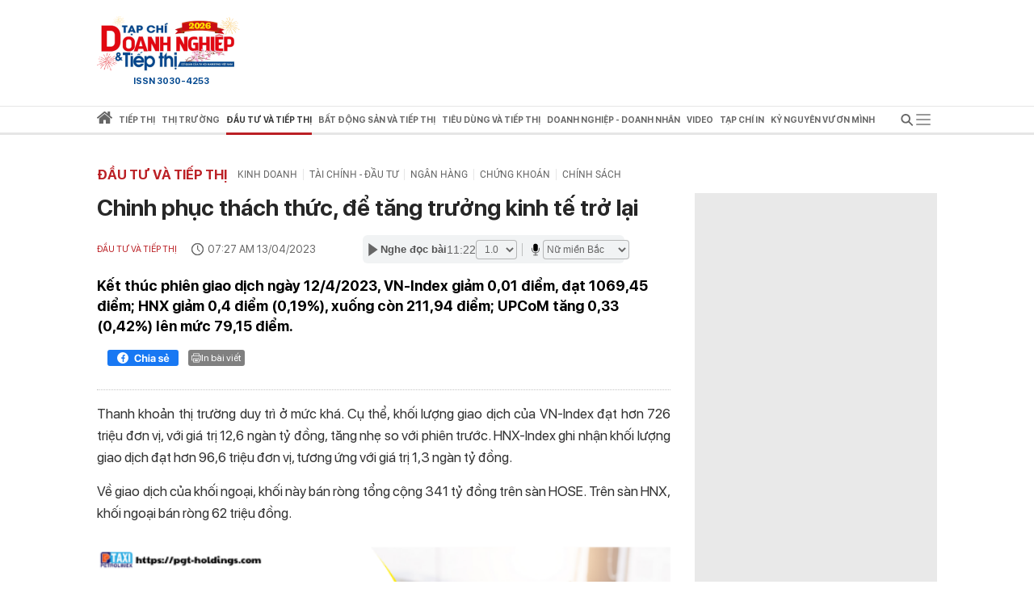

--- FILE ---
content_type: text/html; charset=utf-8
request_url: https://doanhnghieptiepthi.vn/chinh-phuc-thach-thuc-de-tang-truong-kinh-te-tro-lai-161230412221521445.htm
body_size: 60690
content:
<!DOCTYPE html><html lang=vi><head><title>Chinh ph&#x1EE5;c th&#xE1;ch th&#x1EE9;c, &#x111;&#x1EC3; t&#x103;ng tr&#x1B0;&#x1EDF;ng kinh t&#x1EBF; tr&#x1EDF; l&#x1EA1;i - DNTT online</title><meta name=google-site-verification content=CTrOXHJXJLnjBKlk4JMHap_Pa_3R075LSBMz_bJO9ow><meta charset=utf-8><meta http-equiv=content-language content=vi><meta name=viewport content="width=device-width, initial-scale=1.0"><meta name=description content="Kết thúc phiên giao dịch ngày 12/4/2023, VN-Index giảm 0,01 điểm, đạt 1069,45 điểm; HNX giảm 0,4 điểm (0,19%), xuống còn 211,94 điểm; UPCoM tăng 0,33 (0,42%) lên mức 79,15 điểm."><meta name=keywords content="chinh phục,thách thức,giao dịch"><meta name=news_keywords content="chinh phục, thách thức, giao dịch"><meta property=og:title content="Chinh phục thách thức, để tăng trưởng kinh tế trở lại - Doanh nghiệp và Tiếp thị"><meta property=og:description content="Kết thúc phiên giao dịch ngày 12/4/2023, VN-Index giảm 0,01 điểm, đạt 1069,45 điểm; HNX giảm 0,4 điểm (0,19%), xuống còn 211,94 điểm; UPCoM tăng 0,33 (0,42%) lên mức 79,15 điểm."><meta property=og:site_name content="Doanh nghiệp và Tiếp thị"><meta property=og:type content=article><meta property=og:url content=https://doanhnghieptiepthi.vn/chinh-phuc-thach-thuc-de-tang-truong-kinh-te-tro-lai-161230412221521445.htm><meta property=og:image content=https://dntt.mediacdn.vn/zoom/600_315/197608888129458176/2023/4/12/dang-13-4-16813124473491758844038-0-0-363-581-crop-1681312455977417440180.png><meta property=og:image:type content=image/jpg><meta property=og:image:width content=600><meta property=og:image:height content=315><link rel=canonical href=https://doanhnghieptiepthi.vn/chinh-phuc-thach-thuc-de-tang-truong-kinh-te-tro-lai-161230412221521445.htm><script type=application/ld+json>{"@context":"http://schema.org","@type":"NewsArticle","mainEntityOfPage":{"@type":"WebPage","@id":"https://doanhnghieptiepthi.vn/chinh-phuc-thach-thuc-de-tang-truong-kinh-te-tro-lai-161230412221521445.htm"},"headline":"Chinh phục th&#225;ch thức, để tăng trưởng kinh tế trở lại","description":"Kết th&#250;c phi&#234;n giao dịch ng&#224;y 12/4/2023, VN-Index giảm 0,01 điểm, đạt 1069,45 điểm; HNX giảm 0,4 điểm (0,19%), xuống c&#242;n 211,94 điểm; UPCoM tăng 0,33 (0,42%) l&#234;n mức 79,15 điểm.","image":{"@type":"ImageObject","url":"https://dntt.mediacdn.vn/zoom/700_438/197608888129458176/2023/4/12/dang-13-4-16813124473491758844038-0-0-363-581-crop-1681312455977417440180.png","width":700,"height":438},"datePublished":"2023-04-13T07:27:00+07:00","dateModified":"2023-04-12T22:28:00+07:00","author":{"@type":"Person","name":"PV"},"publisher":{"@type":"Organization","name":"Doanh nghiệp và Tiếp thị","logo":{"@type":"ImageObject","url":"https://static.mediacdn.vn/thumb_w/60/doanhnghieptiepthi/images/Logo_TC_DNTT10052022.jpg","width":60,"height":60}}}</script><script type=application/ld+json>{"@context":"http://schema.org","@type":"BreadcrumbList","itemListElement":[{"@type":"ListItem","position":1,"item":{"@id":"https://doanhnghieptiepthi.vn","name":"Trang chủ"}},{"@type":"ListItem","position":2,"item":{"@id":"https://doanhnghieptiepthi.vn/dau-tu-va-tiep-thi.htm","name":"Đầu tư v&#224; Tiếp thị"}}]}</script><script type=application/ld+json>{"@context":"http://schema.org","@type":"Organization","name":"Doanh nghiệp và Tiếp thị","url":"https://doanhnghieptiepthi.vn","logo":"https://static.mediacdn.vn/thumb_w/60/doanhnghieptiepthi/images/Logo_TC_DNTT10052022.jpg","email":"mailto:info@doanhnghieptiepthi.vn","sameAs":["https://www.facebook.com/tapchidoanhnghieptiepthi"],"contactPoint":[{"@type":"ContactPoint","telephone":"+842466825543","contactType":"customer service"}],"address":{"@type":"PostalAddress","addressLocality":"Ba Đình","addressRegion":"Hà Nội","addressCountry":"Việt Nam","postalCode":"100000","streetAddress":"Tầng 5 số 34 phố Giang Văn Minh, phường Kim Mã, quận Ba Đình, Hà Nội"}}</script><meta http-equiv=x-dns-prefetch-control content=on><link rel=dns-prefetch href="https://static.mediacdn.vn/"><link rel=dns-prefetch href="https://dntt.mediacdn.vn/"><link rel=dns-prefetch href="https://videothumbs.mediacdn.vn/"><link rel=dns-prefetch href="https://videothumbs-ext.mediacdn.vn/"><meta http-equiv=audience content=General><style>.layout__row{display:flex;justify-content:space-between}.layout__right-col{width:300px;background:#e9e9e9;margin-left:30px}.layout__left-col{width:710px}.layout__title-name{padding:7px;height:58px;display:flex;align-items:center;font-weight:600;font-size:17px;line-height:22px;color:#272727;border-bottom:3px solid #e6e6e6;margin-bottom:20px}.layout__title-name span{font-weight:600;font-size:17px;line-height:22px;text-transform:uppercase;color:#bb2025;margin-right:15px}@font-face{font-family:"Roboto";src:url("https://static.mediacdn.vn/danviet/web_font/Roboto-Regular.woff2") format("woff2"),url("https://static.mediacdn.vn/danviet/web_font/Roboto-Regular.woff") format("woff"),url("https://static.mediacdn.vn/danviet/web_font/Roboto-Regular.ttf") format("truetype"),url("https://static.mediacdn.vn/danviet/web_font/Roboto-Regular.eot?#iefix") format("embedded-opentype"),url("https://static.mediacdn.vn/danviet/web_font/Roboto-Regular.svg") format("svg");font-weight:normal;font-style:normal;font-display:swap}@font-face{font-family:"SF";font-style:normal;font-weight:400;src:url("https://static.mediacdn.vn/doanhnghieptiepthi/fonts/SFProDisplay-Regular.woff2") format("woff2"),url("https://static.mediacdn.vn/doanhnghieptiepthi/fonts/SFProDisplay-Regular.woff") format("woff"),url("https://static.mediacdn.vn/doanhnghieptiepthi/fonts/SFProDisplay-Regular.ttf") format("truetype"),url("https://static.mediacdn.vn/doanhnghieptiepthi/fonts/SFProDisplay-Regular.eot?") format("embedded-opentype");font-display:swap}@font-face{font-family:"SFD-Medium";font-style:normal;font-weight:500;src:url("https://static.mediacdn.vn/doanhnghieptiepthi/fonts/SFProDisplay-Semibold.woff2") format("woff2"),url("https://static.mediacdn.vn/doanhnghieptiepthi/fonts/SFProDisplay-Semibold.woff") format("woff"),url("https://static.mediacdn.vn/doanhnghieptiepthi/fonts/SFProDisplay-Semibold.ttf") format("truetype"),url("https://static.mediacdn.vn/doanhnghieptiepthi/fonts/SFProDisplay-Semibold.eot?") format("embedded-opentype");font-display:swap}@font-face{font-family:"SF";font-style:normal;font-weight:500;src:url("https://static.mediacdn.vn/doanhnghieptiepthi/fonts/SFProDisplay-Semibold.woff2") format("woff2"),url("https://static.mediacdn.vn/doanhnghieptiepthi/fonts/SFProDisplay-Semibold.woff") format("woff"),url("https://static.mediacdn.vn/doanhnghieptiepthi/fonts/SFProDisplay-Semibold.ttf") format("truetype"),url("https://static.mediacdn.vn/doanhnghieptiepthi/fonts/SFProDisplay-Semibold.eot?") format("embedded-opentype");font-display:swap}@font-face{font-family:"SF";font-style:normal;font-weight:600;src:url("https://static.mediacdn.vn/doanhnghieptiepthi/fonts/SFProDisplay-Bold.woff2") format("woff2"),url("https://static.mediacdn.vn/doanhnghieptiepthi/fonts/SFProDisplay-Bold.woff") format("woff"),url("https://static.mediacdn.vn/doanhnghieptiepthi/fonts/SFProDisplay-Bold.ttf") format("truetype"),url("https://static.mediacdn.vn/doanhnghieptiepthi/fonts/SFProDisplay-Bold.eot?") format("embedded-opentype");font-display:swap}@font-face{font-family:"SFD-Bold";font-style:normal;font-weight:500;src:url("https://static.mediacdn.vn/doanhnghieptiepthi/fonts/SFProDisplay-Bold.woff2") format("woff2"),url("https://static.mediacdn.vn/doanhnghieptiepthi/fonts/SFProDisplay-Bold.woff") format("woff"),url("https://static.mediacdn.vn/doanhnghieptiepthi/fonts/SFProDisplay-Bold.ttf") format("truetype"),url("https://static.mediacdn.vn/doanhnghieptiepthi/fonts/SFProDisplay-Bold.eot?") format("embedded-opentype");font-display:swap}@font-face{font-family:"SFD-Regular";font-style:normal;font-weight:400;src:url("https://static.mediacdn.vn/doanhnghieptiepthi/fonts/SFProDisplay-Regular.woff2") format("woff2"),url("https://static.mediacdn.vn/doanhnghieptiepthi/fonts/SFProDisplay-Regular.woff") format("woff"),url("https://static.mediacdn.vn/doanhnghieptiepthi/fonts/SFProDisplay-Regular.ttf") format("truetype"),url("https://static.mediacdn.vn/doanhnghieptiepthi/fonts/SFProDisplay-Regular.eot?") format("embedded-opentype");font-display:swap}.clearfix:after{visibility:hidden;display:block;font-size:0;content:"";clear:both;height:0}body{font-family:"SF",Helvetica,Arial,sans-serif;font-style:normal;font-weight:normal;font-size:15px;line-height:21px;color:#666;margin:0;padding:0;background:rgba(255,255,255,.95);min-width:1070px}.container{width:1070px;margin:0 auto;padding:0 15px}*,::after,::before{box-sizing:border-box;margin:0;padding:0;text-rendering:optimizeLegibility;-webkit-font-smoothing:antialiased;-moz-osx-font-smoothing:grayscale}*:focus{outline:0}input[type=text]{padding:1px 2px}ul{padding:0;margin:0;list-style:none}a{text-decoration:none;color:#000}a:hover{text-decoration:none;opacity:.9}p{margin-top:0}img{width:100%;max-width:100%}.d-none{display:none!important}.d-block{display:block!important}.d-flex{display:flex}a,abbr,acronym,address,applet,article,aside,audio,b,big,blockquote,body,canvas,caption,center,cite,code,dd,del,details,dfn,div,dl,dt,em,embed,fieldset,figcaption,figure,footer,form,h1,h2,h3,h4,h5,h6,header,hgroup,html,i,iframe,img,ins,kbd,label,legend,li,mark,menu,nav,object,ol,output,p,pre,q,ruby,s,samp,section,small,span,strike,strong,sub,summary,sup,table,tbody,td,tfoot,th,thead,time,tr,tt,u,ul,var,video{margin:0;padding:0;border:0}.btn-collapse .icon{-moz-transition:all .3s ease;-webkit-transition:all .3s ease;-o-transition:all .3s ease;transition:all .3s ease}.btn-collapse.open .icon{transform:rotate(90deg)}.ml-5{margin-left:5px}.mr-5{margin-right:5px}.m-0{margin:0}.mt-24{margin-top:24px}.mb-24{margin-bottom:24px}.mb-10{margin-bottom:10px}.w710{width:710px!important}.w810{width:810px!important}.img-circle{border-radius:50%;overflow:hidden;width:100%;height:100%;display:block}#loading-stream{max-width:100%;margin-bottom:25px;display:block}.fblw-timeline-item{background:#fff}.fblwtia-mask{background:#fff;position:absolute;-webkit-box-sizing:border-box;-moz-box-sizing:border-box;box-sizing:border-box;height:10px}.fblwtia-title-line{right:0;left:39%;top:0;height:20px;width:3%}.fblwtia-front-mask{height:10px;left:39%;width:3%}.fblwtia-title-mask-1{top:30px}.fblwtia-front-mask-2{top:70px;height:15px}.fblwtia-front-mask-3{top:105px}.fblwtia-front-mask-4{top:125px}.fblwtia-sepline-sapo{left:39%;right:0}.fblwtia-sepline-sapo-0{top:20px}.fblwtia-sepline-sapo-1{top:50px;height:20px}.fblwtia-sepline-sapo-2{top:85px;height:20px}.fblwtia-sepline-sapo-3{top:115px}.fblwtia-sepline-sapo-4{top:135px;height:50px}.fblwtia-sapo-line{right:0}.fblwtia-sapo-line-2{top:70px;left:55%;height:15px}.fblwtia-sapo-line-3{top:105px;left:95%}.fblwtia-sapo-line-4{top:125px;left:85%;height:10px}.fblwti-animated{animation-duration:1.5s;animation-fill-mode:forwards;animation-iteration-count:infinite;animation-name:placeHolderShimmer;animation-timing-function:linear;background:#f6f7f8;background:linear-gradient(to right,#eee 8%,#ddd 18%,#eee 33%);background-size:800px 200px;height:110px;position:relative}@-webkit-keyframes placeHolderShimmer{0%{background-position:-800px 0}100%{background-position:800px 0}}.fblwti-animated{height:172px}.fblwtia-sapo-line-0{top:0;left:98%;height:20px}.fblwtia-sapo-line-1{top:30px;left:85%;height:20px}.home__doted-bd{border-top:1px dashed #c4c4c4;border-bottom:1px dashed #c4c4c4;height:7px;overflow:hidden}.home__doted-bd:before{border-bottom:1px dashed #c4c4c4;display:block;width:100%;height:1px;content:"";margin-top:1px;margin-left:-2px}.home__doted-bd:after{border-bottom:1px dashed #c4c4c4;display:block;width:calc(100% - 2px);height:1px;content:"";margin-top:1px;margin-left:1px;margin-bottom:1px}.kbwcli-iframe{width:100%;min-height:394px;background:#000;position:relative;overflow:hidden}.video__sticky .VCSortableInPreviewMode[type=VideoStream]{max-height:400px}.VCSortableInPreviewMode[type=VideoStream] .AfPlayer,.VCSortableInPreviewMode[type=VideoStream] .BetaAfPlayer,.VCSortableInPreviewMode[type=VideoStream] .videoNewsPlayer{padding-top:56.26%!important;height:0!important}.content-search{margin-top:25px}.paging{width:100%;background:#ddd;float:right;padding:10px 0;text-align:right;margin-bottom:30px}div.paging a{padding:5px;color:#000;font-size:12px;text-decoration:none;font-weight:bold;font:500 13px SF}div.paging .active{color:#c30204;padding:0 4px;font-weight:bold!important}#back-to-top{background:url("https://static.mediacdn.vn/doanhnghieptiepthi/images/toTop.png") no-repeat scroll 0 0 transparent;right:30px;bottom:30px;display:block;background-size:44px!important;height:46px;opacity:.5;position:fixed;text-indent:-99999px;width:46px;cursor:pointer;z-index:9999;display:none}.loading__animation{animation-duration:1.5s;animation-fill-mode:forwards;animation-iteration-count:infinite;animation-name:placeHolderShimmer;animation-timing-function:linear;background:#f6f7f8;background:linear-gradient(to right,#eee 8%,#ddd 18%,#eee 33%);background-size:800px 200px;position:relative}.loading__video-image{display:block;height:138px;margin-bottom:12px;width:239px}.loading__title{height:12px;width:100%;margin-bottom:4px}.loading__sub-title{height:12px;width:50%;margin-bottom:15px}.loading__btitle{height:16px}.icon{display:inline-block}.icon.icon-lightning{width:10px;height:15px;fill:none;stroke:#fff}@charset "UTF-8";.box__sticky-big{width:482px;padding:0 15px;border-left:1px solid #e6e6e6;border-right:1px solid #e6e6e6;padding-bottom:15px}.box__category{font-family:Roboto;font-style:normal;font-weight:normal;font-size:11px;line-height:13px;text-transform:uppercase;color:#bb2025;display:block;margin-bottom:10px}.box__sticky-image{width:452px;height:283px;display:block;margin-bottom:12px}.box__sticky-image img{object-fit:cover;width:100%;height:100%}.box__sticky-title{font-weight:600;font-size:24px;line-height:30px;color:#272727;margin-bottom:12px;display:block}.box__des{font-family:Roboto;font-style:normal;font-weight:normal;font-size:13px;line-height:19px;color:#666;margin:0}.box__sub-title{font-weight:600;font-size:20px;line-height:26px;color:#272727;margin-bottom:12px;display:block}.box__sub-title span{display:inline-flex;vertical-align:middle}.box__sub-flex{display:flex}.box__sub-image{width:100px;height:100px;margin-left:12px}.box__sub-image img{object-fit:cover;width:100%;height:100%}.box__sub-content{width:calc(100% - 112px)}.box__sub-item{padding-bottom:20px;margin-bottom:20px;border-bottom:1px solid #e6e6e6}.box__sub-item:last-child{margin:0;padding:0;border:0}.box__title-group{width:100%;display:flex;justify-content:flex-start;align-items:center;border-bottom:1px dotted #ff000052;padding:12px 0;margin-bottom:24px}.box__title-group-name{margin:0;font-size:20px;line-height:24px;text-transform:uppercase;color:#bb2025;font-weight:bold;margin-right:6px}.box__title-group-name a{margin:0;font-size:20px;line-height:24px;text-transform:uppercase;color:#bb2025;font-weight:bold;white-space:nowrap}.box__tg-nav h1{display:inline-block}.box__tg-nav h1 a{color:#bb2025;font-weight:600}.box__tg-nav a{font-family:Roboto;font-style:normal;font-weight:normal;font-size:12px;line-height:14px;text-transform:uppercase;color:#666;padding:0 7px;border-right:1px solid #e6e6e6;white-space:nowrap}.box__tg-nav a.end{border:0;padding-right:0}.box__group-item-col{display:flex;flex-wrap:wrap;justify-content:space-between}.box__item-col{width:218px;margin-bottom:24px}.box__ic-image{width:100%;height:136px;display:block;margin-bottom:12px}.box__ic-image img{object-fit:cover;width:100%;height:100%}.box__ic-title{color:#272727;display:block;font:500 16px/22px SF}.box__ic-title span{display:inline-flex;vertical-align:middle}.box__group-item-row{margin-bottom:24px;margin-top:24px}.box__item-row{border-bottom:1px solid #e6e6e6;padding-bottom:24px;margin-bottom:24px;display:flex}.box__item-row:last-child{border:0;padding:0}.box__ir-image{width:260px;height:163px;margin-right:20px}.box__ir-image img{object-fit:cover;width:100%;height:100%}.box__ir-content{width:calc(100% - 280px)}.box__ir-title{font-weight:600;font-size:20px;line-height:26px;color:#272727;display:block;margin-bottom:10px}.box__ir-title span{display:inline-flex;vertical-align:middle}.box__viewmore{padding:8px 12px;background:#bb2025;border-radius:4px;font-size:14px;line-height:17px;color:#fff;margin:0 auto;display:flex;align-items:center;width:110px;justify-content:center}.box__viewmore-row{text-align:center;width:100%}.box__video-list{width:calc(100% - 520px);display:flex;flex-wrap:wrap;justify-content:space-between}.box__video-item{width:220px;margin-bottom:30px}.box__video-image{display:block;position:relative;height:138px;margin-bottom:12px}.box__video-image img{width:100%;height:100%;object-fit:cover}.box__video-image:before{position:absolute;left:0;top:0;width:100%;height:100%;background:rgba(0,0,0,.3);content:'';z-index:2}.box__icon-video{display:inline-block;position:absolute;top:45px;left:86px;z-index:3}.box__time-video{position:absolute;right:12px;bottom:10px;padding:3px 9px;background:#333;font-weight:500;font-size:13px;line-height:16px;color:#fff;z-index:3}.box__video-name{font-weight:500;font-size:15px;line-height:20px;color:#272727}.box__hotnews{padding-bottom:30px}.box__hn-flex{display:flex}.box__hn-big{width:467px;padding-right:15px;border-right:1px solid #e6e6e6}.box__hn-big .box__sticky-big{padding-left:0;border-left:0;width:100%;padding-bottom:15px;border:0}.box__hn-list{padding-left:15px}.box__hn-item{width:228px;border-bottom:1px solid #e6e6e6;padding:20px 0}.box__hn-item:first-child{padding-top:0}.box__hn-item:last-child{border:0}.box__hn-image{width:228px;height:143px;display:block;margin-bottom:12px}.box__hn-image img{width:100%;height:100%;object-fit:cover}.box__hn-title{font-weight:600;font-size:18px;line-height:23px;color:#272727}.box__hn-small-title{font-weight:500;font-size:16px;line-height:22px;color:#666}.box__group-col-news{border-bottom:3px solid #e6e6e6}.box__gir-title{font-weight:600;font-size:17px;line-height:22px;text-transform:uppercase;color:#666;margin:16px 0 14px}.box__gir-title span{display:inline-flex;vertical-align:middle}.box__list-item{display:flex;justify-content:space-between;flex-wrap:wrap}.box__video{width:239px;margin-bottom:30px}.box__video .box__icon-video{left:96px}.box__video.is-nowplaying{opacity:.8}.box__video.is-nowplaying .box__video-image:after{content:"Đang xem";bottom:9px;left:5px;position:absolute;padding:2px 6px 3px;background:#f31313;font-weight:500;font-size:13px;line-height:18px;color:#fff}.box__title-group-name-detail{font-weight:600;font-size:17px;line-height:22px;text-transform:uppercase;color:#bb2025}.box__pagecate{font-size:16px;line-height:24px;text-transform:uppercase;color:#bb2025;font-weight:bold;white-space:nowrap}.header__logo{width:184px}.header__main{z-index:500;position:relative;background-color:#fff}.header__flex{padding:20px 0;display:flex;align-items:center;justify-content:space-between}.header__hot-tag{display:none;align-items:center}.header__hot-tag .icon{display:inline-flex!important}.header__list-tag{margin-left:10px}.header__list-tag .icon{vertical-align:middle;display:inline-flex;margin-right:10px}.header__list-tag a{margin-right:15px;padding:7px 12px;background:#f6f6f6;border-radius:16px;font-size:14px;line-height:17px;color:#666}.header__list-tag a:before{content:"#";display:inline-block}.header__nav{border-top:1px solid #e6e6e6;border-bottom:3px solid #e6e6e6}.header__nav.sticky{position:fixed;top:0;width:100%;background:#fff;z-index:99}.header__nav-flex{display:flex;align-items:center;justify-content:space-between}.header__nav-menu ul{display:flex;align-items:center}.header__nav-menu ul li{padding:0 10px}.header__nav-menu ul li:first-child{padding-left:0}.header__nav-menu ul li.active .header__menu-lv{border-color:#bb2025;color:#333}.header__nav-menu ul li.active .header__menu-lv>a{color:#333}.header__nav-menu ul li.active .icon svg{fill:#bb2025}.header__nav-menu ul li.active .icon svg path{fill:#bb2025}.header__nav-menu ul li:hover .header__menu-lv{border-color:#bb2025;color:#333}.header__nav-menu ul li .header__menu-lv{padding:7px 0;display:flex;align-items:center;font-weight:600;font-size:14px;line-height:17px;text-transform:uppercase;color:#666;border-bottom:3px solid transparent;margin-bottom:-3px;height:35px;position:relative;cursor:pointer;white-space:nowrap}.header__nav-menu ul li .header__menu-lv h1 a{line-height:28px;font-size:14px}.header__nav-menu ul li .header__menu-lv a{font-weight:600;color:#666}.header__nav-menu ul li .header__menu-lv span{font-weight:600}.header__nav-menu ul li .header__menu-lv:hover .header__sub-menu{opacity:1;visibility:visible;top:calc(100% + 3px)}.header__sub-menu{position:absolute;left:0;min-width:150px;background:#f6f6f6;top:35px;padding:0 12px;z-index:9;transition-duration:200ms;transition-property:opacity,top,visible;transition-timing-function:cubic-bezier(.7,1,.7,1);opacity:0;visibility:hidden;top:calc(100% + 20px)}.header__sub-menu a{font-weight:500;font-size:12px;line-height:18px;color:#555;display:block;text-transform:initial;padding:6px 0;border-bottom:1px solid #e6e6e6}.header__bg-openmenu{visibility:hidden;opacity:0;transition:visibility 0s,opacity .5s linear;position:fixed;top:0;left:0;width:100%;height:100%;background-color:rgba(0,0,0,.25)}.header__nav-bar{display:flex;position:relative;align-items:center;justify-content:center;cursor:pointer}.header__nav-bar>span{width:34px;height:32px;align-items:center;justify-content:center}.header__nav-bar .icon-bar{display:flex;-webkit-transition:all .3s ease 0s;-khtml-transition:all .3s ease 0s;-moz-transition:all .3s ease 0s;-ms-transition:all .3s ease 0s;-o-transition:all .3s ease 0s;transition:all .3s ease 0s}.header__nav-bar .icon-close{display:none;-webkit-transition:all .3s ease 0s;-khtml-transition:all .3s ease 0s;-moz-transition:all .3s ease 0s;-ms-transition:all .3s ease 0s;-o-transition:all .3s ease 0s;transition:all .3s ease 0s}.header__nav-bar.active{background:#bb2025;justify-content:center}.header__nav-bar.active .icon-bar{display:none}.header__nav-bar.active .icon-close{display:flex}.header__nav-bar.active .header__mega-menu{max-height:500px}.header__mega-menu{position:absolute;top:32px;width:1040px;right:0;background:#fff;box-shadow:0 4px 12px rgba(0,0,0,.2);max-height:0;overflow:hidden;z-index:9;-webkit-transition:all .3s ease 0s;-khtml-transition:all .3s ease 0s;-moz-transition:all .3s ease 0s;-ms-transition:all .3s ease 0s;-o-transition:all .3s ease 0s;transition:all .3s ease 0s;z-index:99}.header__mage-padding{border-top:3px solid #bb2025;padding:20px}.header__list-category{display:flex;justify-content:space-between;padding-bottom:30px;border-bottom:1px solid #e6e6e6}.header__category{margin-right:30px}.header__category:last-child{margin-right:0}.header__category-name{font-weight:600;font-size:14px;line-height:17px;text-transform:uppercase;color:#bb2025;display:block;margin-bottom:6px}.header__category-folder a{font-weight:500;font-size:12px;line-height:18px;color:#555;display:block;margin-bottom:6px}.header__category-type{margin-top:16px;display:flex}.header__category-type a{margin-right:60px;display:flex;align-items:center;font-weight:500;font-size:14px;line-height:17px;text-transform:uppercase;color:#555}.header__nav-menu{flex-grow:1;display:flex;align-items:center;max-width:calc(100% - 40px)}.header__search{display:flex;align-items:center;margin-left:8px;margin-right:10px;position:relative;-webkit-transition:all .3s ease 0s;-khtml-transition:all .3s ease 0s;-moz-transition:all .3s ease 0s;-ms-transition:all .3s ease 0s;-o-transition:all .3s ease 0s;transition:all .3s ease 0s}.header__search:hover input{max-width:100%;width:100%;background:#f6f6f6}.header__search input{background:#f6f6f6;border-radius:25px;border:0;padding:6px 11px;padding-right:35px;max-width:0;background:0;-webkit-transition:all .3s ease 0s;-khtml-transition:all .3s ease 0s;-moz-transition:all .3s ease 0s;-ms-transition:all .3s ease 0s;-o-transition:all .3s ease 0s;transition:all .3s ease 0s;width:100%;outline:0}.header__search input:focus{max-width:100%;background:#f6f6f6}.header__search .btn-search{position:absolute;top:6px;right:10px;-webkit-transition:all .3s ease 0s;-khtml-transition:all .3s ease 0s;-moz-transition:all .3s ease 0s;-ms-transition:all .3s ease 0s;-o-transition:all .3s ease 0s;transition:all .3s ease 0s}.show-menu .header__bg-openmenu{visibility:visible;opacity:1}.vccorp-footer-logo{background-image:url(https://static.mediacdn.vn/common/images/vccorp-skt.png);background-size:contain;background-position:0;background-repeat:no-repeat;width:80px;height:39px;display:block}.footer__nav{height:40px;background:#e6e6e6;align-items:center;display:flex}.footer__menu ul{display:flex}.footer__menu ul a{margin-right:28px;font-weight:600;font-size:14px;line-height:17px;text-transform:uppercase;color:#666;display:flex}.footer__flex-content{display:flex;padding:30px 0 0 0}.footer__logo{width:155px;margin-right:20px}.footer__col{width:430px;padding:0 18px;border-right:1px dashed #e6e6e6}.footer__col:last-child{border:0}.footer__name{font-weight:600;font-size:13px;line-height:20px;text-transform:uppercase;color:#333}.footer__text{font-size:13px;line-height:24px;margin-bottom:0}.footer__text span{color:#333;font-weight:600}.footer__content{background:#f6f6f6}</style><style>@media (max-width:1200px){body{max-width:100%;min-width:inherit}.container{max-width:100%}.header__search:hover input{min-width:100px}.box__item-col{width:32%}.box__video-item{width:49%}.footer__menu ul a{white-space:nowrap}.footer__menu{overflow:auto}.header__nav-menu{overflow-x:auto;overflow-y:hidden}.header__mega-menu{max-width:94vw}.home__gci-item{max-width:48%}.layout__right-col{margin-left:15px}.layout__left-col{width:calc(100% - 315px)}.layout__left-col{width:calc(100% - 315px)}.box__hn-big{width:calc(100% - 220px)}.box__hn-list{padding-left:15px;width:220px}.box__hn-big .box__sticky-big{padding-right:0}.box__sticky-image,.box__hn-image,.box__hn-item{max-width:100%}.bottom-container .sizeL{max-width:100%}.newspaper-stream .timeline .item .box-img .img img{height:auto}.home__gc-nav a{padding:0 4px !important;white-space:nowrap}.home__video{padding:15px 15px 30px}.home__emagazine .col-right{padding-right:10px}.home__gci-has-image{width:calc(100% - 225px)}}@media (max-width:980px){#zone-kcyh9i82{max-width:100%;overflow:hidden}.video__sticky-flex{flex-wrap:wrap}.video__sticky-frame,.video__sticky-info{width:100% !important}.box__video{width:24%}.home__gc-flex{flex-wrap:wrap}.home__gci-has-image{width:calc(100% - 185px);margin-right:15px}.home__gci-list{width:25%}}@media (max-width:820px){.home__news-sticky{flex-wrap:wrap}.box__sticky-big{width:calc(100% - 243px);padding-right:0;border-right:none}.box__sticky-image{width:100%}.home__news-item-sub-sticky{width:100% !important;padding-left:0 !important;margin-top:30px}.layout__left-col{width:calc(100% - 315px)}.home__emagazine{flex-wrap:wrap}.home__emagazine{flex-wrap:wrap}.home__emagazine .col-right,.home__emagazine .col-left{width:100% !important}.box__video-item,.home__gci-list{width:100% !important}.home__gci-has-image{width:100% !important;margin:0 0 30px 0}.home__gci-item{width:48%}.layout__right-col{margin-left:15px}.box__ic-title{font-size:14px;line-height:20px}.box__video-list{max-height:470px;overflow:auto}.box__hn-flex{flex-wrap:wrap}.box__hn-big,.box__hn-list{width:100%;padding-left:0;border-right:none}.box__hn-list{margin-top:15px}.box__hn-item{width:100%;display:flex;gap:16px}.box__hn-item h3,.box__hn-title{flex:1}.box__ir-content{width:calc(100% - 240px)}.box__ir-image{width:220px}.home__gci-image{width:auto}.home__video-list .box__video-item:nth-child(3){margin-bottom:30px}}.header__nav-menu ul li .header__menu-lv{font-size:10.5px !important}.header__nav-menu{max-width:calc(100% - 34px)}.main-page{position:relative}</style><style>body.compensate-for-scrollbar{overflow:hidden}.fancybox-active{height:auto}.fancybox-is-hidden{left:-9999px;margin:0;position:absolute !important;top:-9999px;visibility:hidden}.fancybox-container{-webkit-backface-visibility:hidden;height:100%;left:0;outline:none;position:fixed;-webkit-tap-highlight-color:transparent;top:0;-ms-touch-action:manipulation;touch-action:manipulation;transform:translateZ(0);width:100%;z-index:99992}.fancybox-container *{box-sizing:border-box}.fancybox-outer,.fancybox-inner,.fancybox-bg,.fancybox-stage{bottom:0;left:0;position:absolute;right:0;top:0}.fancybox-outer{-webkit-overflow-scrolling:touch;overflow-y:auto}.fancybox-bg{background:#1e1e1e;opacity:0;transition-duration:inherit;transition-property:opacity;transition-timing-function:cubic-bezier(.47,0,.74,.71)}.fancybox-is-open .fancybox-bg{opacity:.9;transition-timing-function:cubic-bezier(.22,.61,.36,1)}.fancybox-infobar,.fancybox-toolbar,.fancybox-caption,.fancybox-navigation .fancybox-button{direction:ltr;opacity:0;position:absolute;transition:opacity .25s ease,visibility 0s ease .25s;visibility:hidden;z-index:99997}.fancybox-show-infobar .fancybox-infobar,.fancybox-show-toolbar .fancybox-toolbar,.fancybox-show-caption .fancybox-caption,.fancybox-show-nav .fancybox-navigation .fancybox-button{opacity:1;transition:opacity .25s ease 0s,visibility 0s ease 0s;visibility:visible}.fancybox-infobar{color:#ccc;font-size:13px;-webkit-font-smoothing:subpixel-antialiased;height:44px;left:0;line-height:44px;min-width:44px;mix-blend-mode:difference;padding:0 10px;pointer-events:none;top:0;-webkit-touch-callout:none;-webkit-user-select:none;-moz-user-select:none;-ms-user-select:none;user-select:none}.fancybox-toolbar{right:0;top:0}.fancybox-stage{direction:ltr;overflow:visible;transform:translateZ(0);z-index:99994}.fancybox-is-open .fancybox-stage{overflow:hidden}.fancybox-slide{-webkit-backface-visibility:hidden;display:none;height:100%;left:0;outline:none;overflow:auto;-webkit-overflow-scrolling:touch;padding:44px;position:absolute;text-align:center;top:0;transition-property:transform,opacity;white-space:normal;width:100%;z-index:99994}.fancybox-slide::before{content:'';display:inline-block;font-size:0;height:100%;vertical-align:middle;width:0}.fancybox-is-sliding .fancybox-slide,.fancybox-slide--previous,.fancybox-slide--current,.fancybox-slide--next{display:block}.fancybox-slide--image{overflow:hidden;padding:44px 0}.fancybox-slide--image::before{display:none}.fancybox-slide--html{padding:6px}.fancybox-content{background:#fff;display:inline-block;margin:0;max-width:100%;overflow:auto;-webkit-overflow-scrolling:touch;padding:44px;position:relative;text-align:left;vertical-align:middle}.fancybox-slide--image .fancybox-content{animation-timing-function:cubic-bezier(.5,0,.14,1);-webkit-backface-visibility:hidden;background:transparent;background-repeat:no-repeat;background-size:100% 100%;left:0;max-width:none;overflow:visible;padding:0;position:absolute;top:0;-ms-transform-origin:top left;transform-origin:top left;transition-property:transform,opacity;-webkit-user-select:none;-moz-user-select:none;-ms-user-select:none;user-select:none;z-index:99995}.fancybox-can-zoomOut .fancybox-content{cursor:zoom-out}.fancybox-can-zoomIn .fancybox-content{cursor:zoom-in}.fancybox-can-swipe .fancybox-content,.fancybox-can-pan .fancybox-content{cursor:-webkit-grab;cursor:grab}.fancybox-is-grabbing .fancybox-content{cursor:-webkit-grabbing;cursor:grabbing}.fancybox-container [data-selectable='true']{cursor:text}.fancybox-image,.fancybox-spaceball{background:transparent;border:0;height:100%;left:0;margin:0;max-height:none;max-width:none;padding:0;position:absolute;top:0;-webkit-user-select:none;-moz-user-select:none;-ms-user-select:none;user-select:none;width:100%}.fancybox-spaceball{z-index:1}.fancybox-slide--video .fancybox-content,.fancybox-slide--map .fancybox-content,.fancybox-slide--pdf .fancybox-content,.fancybox-slide--iframe .fancybox-content{height:100%;overflow:visible;padding:0;width:100%}.fancybox-slide--video .fancybox-content{background:#000}.fancybox-slide--map .fancybox-content{background:#e5e3df}.fancybox-slide--iframe .fancybox-content{background:#fff}.fancybox-video,.fancybox-iframe{background:transparent;border:0;display:block;height:100%;margin:0;overflow:hidden;padding:0;width:100%}.fancybox-iframe{left:0;position:absolute;top:0}.fancybox-error{background:#fff;cursor:default;max-width:400px;padding:40px;width:100%}.fancybox-error p{color:#444;font-size:16px;line-height:20px;margin:0;padding:0}.fancybox-button{background:rgba(30,30,30,.6);border:0;border-radius:0;box-shadow:none;cursor:pointer;display:inline-block;height:44px;margin:0;padding:10px;position:relative;transition:color .2s;vertical-align:top;visibility:inherit;width:44px}.fancybox-button,.fancybox-button:visited,.fancybox-button:link{color:#ccc}.fancybox-button:hover{color:#fff}.fancybox-button:focus{outline:none}.fancybox-button.fancybox-focus{outline:1px dotted}.fancybox-button[disabled],.fancybox-button[disabled]:hover{color:#888;cursor:default;outline:none}.fancybox-button div{height:100%}.fancybox-button svg{display:block;height:100%;overflow:visible;position:relative;width:100%}.fancybox-button svg path{fill:currentColor;stroke-width:0}.fancybox-button--play svg:nth-child(2),.fancybox-button--fsenter svg:nth-child(2){display:none}.fancybox-button--pause svg:nth-child(1),.fancybox-button--fsexit svg:nth-child(1){display:none}.fancybox-progress{background:#ff5268;height:2px;left:0;position:absolute;right:0;top:0;-ms-transform:scaleX(0);transform:scaleX(0);-ms-transform-origin:0;transform-origin:0;transition-property:transform;transition-timing-function:linear;z-index:99998}.fancybox-close-small{background:transparent;border:0;border-radius:0;color:#ccc;cursor:pointer;opacity:.8;padding:8px;position:absolute;right:-12px;top:-44px;z-index:401}.fancybox-close-small:hover{color:#fff;opacity:1}.fancybox-slide--html .fancybox-close-small{color:currentColor;padding:10px;right:0;top:0}.fancybox-slide--image.fancybox-is-scaling .fancybox-content{overflow:hidden}.fancybox-is-scaling .fancybox-close-small,.fancybox-is-zoomable.fancybox-can-pan .fancybox-close-small{display:none}.fancybox-navigation .fancybox-button{background-clip:content-box;height:100px;opacity:0;position:absolute;top:calc(50% - 50px);width:70px}.fancybox-navigation .fancybox-button div{padding:7px}.fancybox-navigation .fancybox-button--arrow_left{left:0;left:env(safe-area-inset-left);padding:31px 26px 31px 6px}.fancybox-navigation .fancybox-button--arrow_right{padding:31px 6px 31px 26px;right:0;right:env(safe-area-inset-right)}.fancybox-caption{background:linear-gradient(to top,rgba(0,0,0,.85) 0,rgba(0,0,0,.3) 50%,rgba(0,0,0,.15) 65%,rgba(0,0,0,.075) 75.5%,rgba(0,0,0,.037) 82.85%,rgba(0,0,0,.019) 88%,rgba(0,0,0,0) 100%);bottom:0;color:#eee;font-size:14px;font-weight:400;left:0;line-height:1.5;padding:75px 44px 25px 44px;pointer-events:none;right:0;text-align:center;z-index:99996}@supports (padding:max(0)){.fancybox-caption{padding:75px max(44px,env(safe-area-inset-right))max(25px,env(safe-area-inset-bottom))max(44px,env(safe-area-inset-left))}}.fancybox-caption--separate{margin-top:-50px}.fancybox-caption__body{max-height:50vh;overflow:auto;pointer-events:all}.fancybox-caption a,.fancybox-caption a:link,.fancybox-caption a:visited{color:#ccc;text-decoration:none}.fancybox-caption a:hover{color:#fff;text-decoration:underline}.fancybox-loading{animation:fancybox-rotate 1s linear infinite;background:transparent;border:4px solid #888;border-bottom-color:#fff;border-radius:50%;height:50px;left:50%;margin:-25px 0 0 -25px;opacity:.7;padding:0;position:absolute;top:50%;width:50px;z-index:99999}@keyframes fancybox-rotate{100%{transform:rotate(360deg)}}.fancybox-animated{transition-timing-function:cubic-bezier(0,0,.25,1)}.fancybox-fx-slide.fancybox-slide--previous{opacity:0;transform:translate3d(-100%,0,0)}.fancybox-fx-slide.fancybox-slide--next{opacity:0;transform:translate3d(100%,0,0)}.fancybox-fx-slide.fancybox-slide--current{opacity:1;transform:translate3d(0,0,0)}.fancybox-fx-fade.fancybox-slide--previous,.fancybox-fx-fade.fancybox-slide--next{opacity:0;transition-timing-function:cubic-bezier(.19,1,.22,1)}.fancybox-fx-fade.fancybox-slide--current{opacity:1}.fancybox-fx-zoom-in-out.fancybox-slide--previous{opacity:0;transform:scale3d(1.5,1.5,1.5)}.fancybox-fx-zoom-in-out.fancybox-slide--next{opacity:0;transform:scale3d(.5,.5,.5)}.fancybox-fx-zoom-in-out.fancybox-slide--current{opacity:1;transform:scale3d(1,1,1)}.fancybox-fx-rotate.fancybox-slide--previous{opacity:0;-ms-transform:rotate(-360deg);transform:rotate(-360deg)}.fancybox-fx-rotate.fancybox-slide--next{opacity:0;-ms-transform:rotate(360deg);transform:rotate(360deg)}.fancybox-fx-rotate.fancybox-slide--current{opacity:1;-ms-transform:rotate(0deg);transform:rotate(0deg)}.fancybox-fx-circular.fancybox-slide--previous{opacity:0;transform:scale3d(0,0,0) translate3d(-100%,0,0)}.fancybox-fx-circular.fancybox-slide--next{opacity:0;transform:scale3d(0,0,0) translate3d(100%,0,0)}.fancybox-fx-circular.fancybox-slide--current{opacity:1;transform:scale3d(1,1,1) translate3d(0,0,0)}.fancybox-fx-tube.fancybox-slide--previous{transform:translate3d(-100%,0,0) scale(.1) skew(-10deg)}.fancybox-fx-tube.fancybox-slide--next{transform:translate3d(100%,0,0) scale(.1) skew(10deg)}.fancybox-fx-tube.fancybox-slide--current{transform:translate3d(0,0,0) scale(1)}@media all and (max-height:576px){.fancybox-slide{padding-left:6px;padding-right:6px}.fancybox-slide--image{padding:6px 0}.fancybox-close-small{right:-6px}.fancybox-slide--image .fancybox-close-small{background:#4e4e4e;color:#f2f4f6;height:36px;opacity:1;padding:6px;right:0;top:0;width:36px}.fancybox-caption{padding-left:12px;padding-right:12px}@supports (padding:max(0)){.fancybox-caption{padding-left:max(12px,env(safe-area-inset-left));padding-right:max(12px,env(safe-area-inset-right))}}}.fancybox-share{background:#f4f4f4;border-radius:3px;max-width:90%;padding:30px;text-align:center}.fancybox-share h1{color:#222;font-size:35px;font-weight:700;margin:0 0 20px 0}.fancybox-share p{margin:0;padding:0}.fancybox-share__button{border:0;border-radius:3px;display:inline-block;font-size:14px;font-weight:700;line-height:40px;margin:0 5px 10px 5px;min-width:130px;padding:0 15px;text-decoration:none;transition:all .2s;-webkit-user-select:none;-moz-user-select:none;-ms-user-select:none;user-select:none;white-space:nowrap}.fancybox-share__button:visited,.fancybox-share__button:link{color:#fff}.fancybox-share__button:hover{text-decoration:none}.fancybox-share__button--fb{background:#3b5998}.fancybox-share__button--fb:hover{background:#344e86}.fancybox-share__button--pt{background:#bd081d}.fancybox-share__button--pt:hover{background:#aa0719}.fancybox-share__button--tw{background:#1da1f2}.fancybox-share__button--tw:hover{background:#0d95e8}.fancybox-share__button svg{height:25px;margin-right:7px;position:relative;top:-1px;vertical-align:middle;width:25px}.fancybox-share__button svg path{fill:#fff}.fancybox-share__input{background:transparent;border:0;border-bottom:1px solid #d7d7d7;border-radius:0;color:#5d5b5b;font-size:14px;margin:10px 0 0 0;outline:none;padding:10px 15px;width:100%}.fancybox-thumbs{background:#ddd;bottom:0;display:none;margin:0;-webkit-overflow-scrolling:touch;-ms-overflow-style:-ms-autohiding-scrollbar;padding:2px 2px 4px 2px;position:absolute;right:0;-webkit-tap-highlight-color:rgba(0,0,0,0);top:0;width:212px;z-index:99995}.fancybox-thumbs-x{overflow-x:auto;overflow-y:hidden}.fancybox-show-thumbs .fancybox-thumbs{display:block}.fancybox-show-thumbs .fancybox-inner{right:212px}.fancybox-thumbs__list{font-size:0;height:100%;list-style:none;margin:0;overflow-x:hidden;overflow-y:auto;padding:0;position:absolute;position:relative;white-space:nowrap;width:100%}.fancybox-thumbs-x .fancybox-thumbs__list{overflow:hidden}.fancybox-thumbs-y .fancybox-thumbs__list::-webkit-scrollbar{width:7px}.fancybox-thumbs-y .fancybox-thumbs__list::-webkit-scrollbar-track{background:#fff;border-radius:10px;box-shadow:inset 0 0 6px rgba(0,0,0,.3)}.fancybox-thumbs-y .fancybox-thumbs__list::-webkit-scrollbar-thumb{background:#2a2a2a;border-radius:10px}.fancybox-thumbs__list a{-webkit-backface-visibility:hidden;backface-visibility:hidden;background-color:rgba(0,0,0,.1);background-position:center center;background-repeat:no-repeat;background-size:cover;cursor:pointer;float:left;height:75px;margin:2px;max-height:calc(100% - 8px);max-width:calc(50% - 4px);outline:none;overflow:hidden;padding:0;position:relative;-webkit-tap-highlight-color:transparent;width:100px}.fancybox-thumbs__list a::before{border:6px solid #ff5268;bottom:0;content:'';left:0;opacity:0;position:absolute;right:0;top:0;transition:all .2s cubic-bezier(.25,.46,.45,.94);z-index:99991}.fancybox-thumbs__list a:focus::before{opacity:.5}.fancybox-thumbs__list a.fancybox-thumbs-active::before{opacity:1}@media all and (max-width:576px){.fancybox-thumbs{width:110px}.fancybox-show-thumbs .fancybox-inner{right:110px}.fancybox-thumbs__list a{max-width:calc(100% - 10px)}}.swiper-container{margin-left:auto;margin-right:auto;position:relative;overflow:hidden;z-index:1}.swiper-container-no-flexbox .swiper-slide{float:left}.swiper-container-vertical>.swiper-wrapper{-webkit-box-orient:vertical;-moz-box-orient:vertical;-ms-flex-direction:column;-webkit-flex-direction:column;flex-direction:column}.swiper-wrapper{position:relative;width:100%;height:100%;z-index:1;display:-webkit-box;display:-moz-box;display:-ms-flexbox;display:-webkit-flex;display:flex;-webkit-transition-property:-webkit-transform;-moz-transition-property:-moz-transform;-o-transition-property:-o-transform;-ms-transition-property:-ms-transform;transition-property:transform;-webkit-box-sizing:content-box;-moz-box-sizing:content-box;box-sizing:content-box}.swiper-container-android .swiper-slide,.swiper-wrapper{-webkit-transform:translate3d(0,0,0);-moz-transform:translate3d(0,0,0);-o-transform:translate(0,0);-ms-transform:translate3d(0,0,0);transform:translate3d(0,0,0)}.swiper-container-multirow>.swiper-wrapper{-webkit-box-lines:multiple;-moz-box-lines:multiple;-ms-flex-wrap:wrap;-webkit-flex-wrap:wrap;flex-wrap:wrap}.swiper-container-free-mode>.swiper-wrapper{-webkit-transition-timing-function:ease-out;-moz-transition-timing-function:ease-out;-ms-transition-timing-function:ease-out;-o-transition-timing-function:ease-out;transition-timing-function:ease-out;margin:0 auto}.swiper-slide{-webkit-flex-shrink:0;-ms-flex:0 0 auto;flex-shrink:0;width:100%;height:100%;position:relative}.swiper-container-autoheight,.swiper-container-autoheight .swiper-slide{height:auto}.swiper-container-autoheight .swiper-wrapper{-webkit-box-align:start;-ms-flex-align:start;-webkit-align-items:flex-start;align-items:flex-start;-webkit-transition-property:-webkit-transform,height;-moz-transition-property:-moz-transform;-o-transition-property:-o-transform;-ms-transition-property:-ms-transform;transition-property:transform,height}.swiper-container .swiper-notification{position:absolute;left:0;top:0;pointer-events:none;opacity:0;z-index:-1000}.swiper-wp8-horizontal{-ms-touch-action:pan-y;touch-action:pan-y}.swiper-wp8-vertical{-ms-touch-action:pan-x;touch-action:pan-x}.swiper-button-prev,.swiper-button-next{position:absolute;top:50%;width:27px;height:44px;margin-top:-22px;z-index:10;cursor:pointer;-moz-background-size:27px 44px;-webkit-background-size:27px 44px;background-size:27px 44px;background-position:center;background-repeat:no-repeat}.swiper-button-prev.swiper-button-disabled,.swiper-button-next.swiper-button-disabled{opacity:.35;cursor:auto;pointer-events:none}.swiper-button-prev,.swiper-container-rtl .swiper-button-next{background-image:url("data:image/svg+xml;charset=utf-8,%3Csvg%20xmlns%3D'http%3A%2F%2Fwww.w3.org%2F2000%2Fsvg'%20viewBox%3D'0%200%2027%2044'%3E%3Cpath%20d%3D'M0%2C22L22%2C0l2.1%2C2.1L4.2%2C22l19.9%2C19.9L22%2C44L0%2C22L0%2C22L0%2C22z'%20fill%3D'%23007aff'%2F%3E%3C%2Fsvg%3E");left:10px;right:auto}.swiper-button-prev.swiper-button-black,.swiper-container-rtl .swiper-button-next.swiper-button-black{background-image:url("data:image/svg+xml;charset=utf-8,%3Csvg%20xmlns%3D'http%3A%2F%2Fwww.w3.org%2F2000%2Fsvg'%20viewBox%3D'0%200%2027%2044'%3E%3Cpath%20d%3D'M0%2C22L22%2C0l2.1%2C2.1L4.2%2C22l19.9%2C19.9L22%2C44L0%2C22L0%2C22L0%2C22z'%20fill%3D'%23000000'%2F%3E%3C%2Fsvg%3E")}.swiper-button-prev.swiper-button-white,.swiper-container-rtl .swiper-button-next.swiper-button-white{background-image:url("data:image/svg+xml;charset=utf-8,%3Csvg%20xmlns%3D'http%3A%2F%2Fwww.w3.org%2F2000%2Fsvg'%20viewBox%3D'0%200%2027%2044'%3E%3Cpath%20d%3D'M0%2C22L22%2C0l2.1%2C2.1L4.2%2C22l19.9%2C19.9L22%2C44L0%2C22L0%2C22L0%2C22z'%20fill%3D'%23ffffff'%2F%3E%3C%2Fsvg%3E")}.swiper-button-next,.swiper-container-rtl .swiper-button-prev{background-image:url("data:image/svg+xml;charset=utf-8,%3Csvg%20xmlns%3D'http%3A%2F%2Fwww.w3.org%2F2000%2Fsvg'%20viewBox%3D'0%200%2027%2044'%3E%3Cpath%20d%3D'M27%2C22L27%2C22L5%2C44l-2.1-2.1L22.8%2C22L2.9%2C2.1L5%2C0L27%2C22L27%2C22z'%20fill%3D'%23007aff'%2F%3E%3C%2Fsvg%3E");right:10px;left:auto}.swiper-button-next.swiper-button-black,.swiper-container-rtl .swiper-button-prev.swiper-button-black{background-image:url("data:image/svg+xml;charset=utf-8,%3Csvg%20xmlns%3D'http%3A%2F%2Fwww.w3.org%2F2000%2Fsvg'%20viewBox%3D'0%200%2027%2044'%3E%3Cpath%20d%3D'M27%2C22L27%2C22L5%2C44l-2.1-2.1L22.8%2C22L2.9%2C2.1L5%2C0L27%2C22L27%2C22z'%20fill%3D'%23000000'%2F%3E%3C%2Fsvg%3E")}.swiper-button-next.swiper-button-white,.swiper-container-rtl .swiper-button-prev.swiper-button-white{background-image:url("data:image/svg+xml;charset=utf-8,%3Csvg%20xmlns%3D'http%3A%2F%2Fwww.w3.org%2F2000%2Fsvg'%20viewBox%3D'0%200%2027%2044'%3E%3Cpath%20d%3D'M27%2C22L27%2C22L5%2C44l-2.1-2.1L22.8%2C22L2.9%2C2.1L5%2C0L27%2C22L27%2C22z'%20fill%3D'%23ffffff'%2F%3E%3C%2Fsvg%3E")}.swiper-pagination{position:absolute;text-align:center;-webkit-transition:300ms;-moz-transition:300ms;-o-transition:300ms;transition:300ms;-webkit-transform:translate3d(0,0,0);-ms-transform:translate3d(0,0,0);-o-transform:translate3d(0,0,0);transform:translate3d(0,0,0);z-index:10}.swiper-pagination.swiper-pagination-hidden{opacity:0}.swiper-pagination-fraction,.swiper-pagination-custom,.swiper-container-horizontal>.swiper-pagination-bullets{bottom:10px;left:0;width:100%}.swiper-pagination-bullet{width:8px;height:8px;display:inline-block;border-radius:100%;background:#000;opacity:.2}button.swiper-pagination-bullet{border:none;margin:0;padding:0;box-shadow:none;-moz-appearance:none;-ms-appearance:none;-webkit-appearance:none;appearance:none}.swiper-pagination-clickable .swiper-pagination-bullet{cursor:pointer}.swiper-pagination-white .swiper-pagination-bullet{background:#fff}.swiper-pagination-bullet-active{opacity:1;background:#007aff}.swiper-pagination-white .swiper-pagination-bullet-active{background:#fff}.swiper-pagination-black .swiper-pagination-bullet-active{background:#000}.swiper-container-vertical>.swiper-pagination-bullets{right:10px;top:50%;-webkit-transform:translate3d(0,-50%,0);-moz-transform:translate3d(0,-50%,0);-o-transform:translate(0,-50%);-ms-transform:translate3d(0,-50%,0);transform:translate3d(0,-50%,0)}.swiper-container-vertical>.swiper-pagination-bullets .swiper-pagination-bullet{margin:5px 0;display:block}.swiper-container-horizontal>.swiper-pagination-bullets .swiper-pagination-bullet{margin:0 5px}.swiper-pagination-progress{background:rgba(0,0,0,.25);position:absolute}.swiper-pagination-progress .swiper-pagination-progressbar{background:#007aff;position:absolute;left:0;top:0;width:100%;height:100%;-webkit-transform:scale(0);-ms-transform:scale(0);-o-transform:scale(0);transform:scale(0);-webkit-transform-origin:left top;-moz-transform-origin:left top;-ms-transform-origin:left top;-o-transform-origin:left top;transform-origin:left top}.swiper-container-rtl .swiper-pagination-progress .swiper-pagination-progressbar{-webkit-transform-origin:right top;-moz-transform-origin:right top;-ms-transform-origin:right top;-o-transform-origin:right top;transform-origin:right top}.swiper-container-horizontal>.swiper-pagination-progress{width:100%;height:4px;left:0;top:0}.swiper-container-vertical>.swiper-pagination-progress{width:4px;height:100%;left:0;top:0}.swiper-pagination-progress.swiper-pagination-white{background:rgba(255,255,255,.5)}.swiper-pagination-progress.swiper-pagination-white .swiper-pagination-progressbar{background:#fff}.swiper-pagination-progress.swiper-pagination-black .swiper-pagination-progressbar{background:#000}.swiper-container-3d{-webkit-perspective:1200px;-moz-perspective:1200px;-o-perspective:1200px;perspective:1200px}.swiper-container-3d .swiper-wrapper,.swiper-container-3d .swiper-slide,.swiper-container-3d .swiper-slide-shadow-left,.swiper-container-3d .swiper-slide-shadow-right,.swiper-container-3d .swiper-slide-shadow-top,.swiper-container-3d .swiper-slide-shadow-bottom,.swiper-container-3d .swiper-cube-shadow{-webkit-transform-style:preserve-3d;-moz-transform-style:preserve-3d;-ms-transform-style:preserve-3d;transform-style:preserve-3d}.swiper-container-3d .swiper-slide-shadow-left,.swiper-container-3d .swiper-slide-shadow-right,.swiper-container-3d .swiper-slide-shadow-top,.swiper-container-3d .swiper-slide-shadow-bottom{position:absolute;left:0;top:0;width:100%;height:100%;pointer-events:none;z-index:10}.swiper-container-3d .swiper-slide-shadow-left{background-image:-webkit-gradient(linear,left top,right top,from(rgba(0,0,0,.5)),to(rgba(0,0,0,0)));background-image:-webkit-linear-gradient(right,rgba(0,0,0,.5),rgba(0,0,0,0));background-image:-moz-linear-gradient(right,rgba(0,0,0,.5),rgba(0,0,0,0));background-image:-o-linear-gradient(right,rgba(0,0,0,.5),rgba(0,0,0,0));background-image:linear-gradient(to left,rgba(0,0,0,.5),rgba(0,0,0,0))}.swiper-container-3d .swiper-slide-shadow-right{background-image:-webkit-gradient(linear,right top,left top,from(rgba(0,0,0,.5)),to(rgba(0,0,0,0)));background-image:-webkit-linear-gradient(left,rgba(0,0,0,.5),rgba(0,0,0,0));background-image:-moz-linear-gradient(left,rgba(0,0,0,.5),rgba(0,0,0,0));background-image:-o-linear-gradient(left,rgba(0,0,0,.5),rgba(0,0,0,0));background-image:linear-gradient(to right,rgba(0,0,0,.5),rgba(0,0,0,0))}.swiper-container-3d .swiper-slide-shadow-top{background-image:-webkit-gradient(linear,left top,left bottom,from(rgba(0,0,0,.5)),to(rgba(0,0,0,0)));background-image:-webkit-linear-gradient(bottom,rgba(0,0,0,.5),rgba(0,0,0,0));background-image:-moz-linear-gradient(bottom,rgba(0,0,0,.5),rgba(0,0,0,0));background-image:-o-linear-gradient(bottom,rgba(0,0,0,.5),rgba(0,0,0,0));background-image:linear-gradient(to top,rgba(0,0,0,.5),rgba(0,0,0,0))}.swiper-container-3d .swiper-slide-shadow-bottom{background-image:-webkit-gradient(linear,left bottom,left top,from(rgba(0,0,0,.5)),to(rgba(0,0,0,0)));background-image:-webkit-linear-gradient(top,rgba(0,0,0,.5),rgba(0,0,0,0));background-image:-moz-linear-gradient(top,rgba(0,0,0,.5),rgba(0,0,0,0));background-image:-o-linear-gradient(top,rgba(0,0,0,.5),rgba(0,0,0,0));background-image:linear-gradient(to bottom,rgba(0,0,0,.5),rgba(0,0,0,0))}.swiper-container-coverflow .swiper-wrapper,.swiper-container-flip .swiper-wrapper{-ms-perspective:1200px}.swiper-container-cube,.swiper-container-flip{overflow:visible}.swiper-container-cube .swiper-slide,.swiper-container-flip .swiper-slide{pointer-events:none;-webkit-backface-visibility:hidden;-moz-backface-visibility:hidden;-ms-backface-visibility:hidden;backface-visibility:hidden;z-index:1}.swiper-container-cube .swiper-slide .swiper-slide,.swiper-container-flip .swiper-slide .swiper-slide{pointer-events:none}.swiper-container-cube .swiper-slide-active,.swiper-container-flip .swiper-slide-active,.swiper-container-cube .swiper-slide-active .swiper-slide-active,.swiper-container-flip .swiper-slide-active .swiper-slide-active{pointer-events:auto}.swiper-container-cube .swiper-slide-shadow-top,.swiper-container-flip .swiper-slide-shadow-top,.swiper-container-cube .swiper-slide-shadow-bottom,.swiper-container-flip .swiper-slide-shadow-bottom,.swiper-container-cube .swiper-slide-shadow-left,.swiper-container-flip .swiper-slide-shadow-left,.swiper-container-cube .swiper-slide-shadow-right,.swiper-container-flip .swiper-slide-shadow-right{z-index:0;-webkit-backface-visibility:hidden;-moz-backface-visibility:hidden;-ms-backface-visibility:hidden;backface-visibility:hidden}.swiper-container-cube .swiper-slide{visibility:hidden;-webkit-transform-origin:0 0;-moz-transform-origin:0 0;-ms-transform-origin:0 0;transform-origin:0 0;width:100%;height:100%}.swiper-container-cube.swiper-container-rtl .swiper-slide{-webkit-transform-origin:100% 0;-moz-transform-origin:100% 0;-ms-transform-origin:100% 0;transform-origin:100% 0}.swiper-container-cube .swiper-slide-active,.swiper-container-cube .swiper-slide-next,.swiper-container-cube .swiper-slide-prev,.swiper-container-cube .swiper-slide-next+.swiper-slide{pointer-events:auto;visibility:visible}.swiper-container-cube .swiper-cube-shadow{position:absolute;left:0;bottom:0;width:100%;height:100%;background:#000;opacity:.6;-webkit-filter:blur(50px);filter:blur(50px);z-index:0}.swiper-container-fade.swiper-container-free-mode .swiper-slide{-webkit-transition-timing-function:ease-out;-moz-transition-timing-function:ease-out;-ms-transition-timing-function:ease-out;-o-transition-timing-function:ease-out;transition-timing-function:ease-out}.swiper-container-fade .swiper-slide{pointer-events:none;-webkit-transition-property:opacity;-moz-transition-property:opacity;-o-transition-property:opacity;transition-property:opacity}.swiper-container-fade .swiper-slide .swiper-slide{pointer-events:none}.swiper-container-fade .swiper-slide-active,.swiper-container-fade .swiper-slide-active .swiper-slide-active{pointer-events:auto}.swiper-zoom-container{width:100%;height:100%;display:-webkit-box;display:-moz-box;display:-ms-flexbox;display:-webkit-flex;display:flex;-webkit-box-pack:center;-moz-box-pack:center;-ms-flex-pack:center;-webkit-justify-content:center;justify-content:center;-webkit-box-align:center;-moz-box-align:center;-ms-flex-align:center;-webkit-align-items:center;align-items:center;text-align:center}.swiper-zoom-container>img,.swiper-zoom-container>svg,.swiper-zoom-container>canvas{max-width:100%;max-height:100%;object-fit:contain}.swiper-scrollbar{border-radius:10px;position:relative;-ms-touch-action:none;background:rgba(0,0,0,.1)}.swiper-container-horizontal>.swiper-scrollbar{position:absolute;left:1%;bottom:3px;z-index:50;height:5px;width:98%}.swiper-container-vertical>.swiper-scrollbar{position:absolute;right:3px;top:1%;z-index:50;width:5px;height:98%}.swiper-scrollbar-drag{height:100%;width:100%;position:relative;background:rgba(0,0,0,.5);border-radius:10px;left:0;top:0}.swiper-scrollbar-cursor-drag{cursor:move}.swiper-lazy-preloader{width:42px;height:42px;position:absolute;left:50%;top:50%;margin-left:-21px;margin-top:-21px;z-index:10;-webkit-transform-origin:50%;-moz-transform-origin:50%;transform-origin:50%;-webkit-animation:swiper-preloader-spin 1s steps(12,end) infinite;-moz-animation:swiper-preloader-spin 1s steps(12,end) infinite;animation:swiper-preloader-spin 1s steps(12,end) infinite}.swiper-lazy-preloader:after{display:block;content:"";width:100%;height:100%;background-image:url("data:image/svg+xml;charset=utf-8,%3Csvg%20viewBox%3D'0%200%20120%20120'%20xmlns%3D'http%3A%2F%2Fwww.w3.org%2F2000%2Fsvg'%20xmlns%3Axlink%3D'http%3A%2F%2Fwww.w3.org%2F1999%2Fxlink'%3E%3Cdefs%3E%3Cline%20id%3D'l'%20x1%3D'60'%20x2%3D'60'%20y1%3D'7'%20y2%3D'27'%20stroke%3D'%236c6c6c'%20stroke-width%3D'11'%20stroke-linecap%3D'round'%2F%3E%3C%2Fdefs%3E%3Cg%3E%3Cuse%20xlink%3Ahref%3D'%23l'%20opacity%3D'.27'%2F%3E%3Cuse%20xlink%3Ahref%3D'%23l'%20opacity%3D'.27'%20transform%3D'rotate(30%2060%2C60)'%2F%3E%3Cuse%20xlink%3Ahref%3D'%23l'%20opacity%3D'.27'%20transform%3D'rotate(60%2060%2C60)'%2F%3E%3Cuse%20xlink%3Ahref%3D'%23l'%20opacity%3D'.27'%20transform%3D'rotate(90%2060%2C60)'%2F%3E%3Cuse%20xlink%3Ahref%3D'%23l'%20opacity%3D'.27'%20transform%3D'rotate(120%2060%2C60)'%2F%3E%3Cuse%20xlink%3Ahref%3D'%23l'%20opacity%3D'.27'%20transform%3D'rotate(150%2060%2C60)'%2F%3E%3Cuse%20xlink%3Ahref%3D'%23l'%20opacity%3D'.37'%20transform%3D'rotate(180%2060%2C60)'%2F%3E%3Cuse%20xlink%3Ahref%3D'%23l'%20opacity%3D'.46'%20transform%3D'rotate(210%2060%2C60)'%2F%3E%3Cuse%20xlink%3Ahref%3D'%23l'%20opacity%3D'.56'%20transform%3D'rotate(240%2060%2C60)'%2F%3E%3Cuse%20xlink%3Ahref%3D'%23l'%20opacity%3D'.66'%20transform%3D'rotate(270%2060%2C60)'%2F%3E%3Cuse%20xlink%3Ahref%3D'%23l'%20opacity%3D'.75'%20transform%3D'rotate(300%2060%2C60)'%2F%3E%3Cuse%20xlink%3Ahref%3D'%23l'%20opacity%3D'.85'%20transform%3D'rotate(330%2060%2C60)'%2F%3E%3C%2Fg%3E%3C%2Fsvg%3E");background-position:50%;-webkit-background-size:100%;background-size:100%;background-repeat:no-repeat}.swiper-lazy-preloader-white:after{background-image:url("data:image/svg+xml;charset=utf-8,%3Csvg%20viewBox%3D'0%200%20120%20120'%20xmlns%3D'http%3A%2F%2Fwww.w3.org%2F2000%2Fsvg'%20xmlns%3Axlink%3D'http%3A%2F%2Fwww.w3.org%2F1999%2Fxlink'%3E%3Cdefs%3E%3Cline%20id%3D'l'%20x1%3D'60'%20x2%3D'60'%20y1%3D'7'%20y2%3D'27'%20stroke%3D'%23fff'%20stroke-width%3D'11'%20stroke-linecap%3D'round'%2F%3E%3C%2Fdefs%3E%3Cg%3E%3Cuse%20xlink%3Ahref%3D'%23l'%20opacity%3D'.27'%2F%3E%3Cuse%20xlink%3Ahref%3D'%23l'%20opacity%3D'.27'%20transform%3D'rotate(30%2060%2C60)'%2F%3E%3Cuse%20xlink%3Ahref%3D'%23l'%20opacity%3D'.27'%20transform%3D'rotate(60%2060%2C60)'%2F%3E%3Cuse%20xlink%3Ahref%3D'%23l'%20opacity%3D'.27'%20transform%3D'rotate(90%2060%2C60)'%2F%3E%3Cuse%20xlink%3Ahref%3D'%23l'%20opacity%3D'.27'%20transform%3D'rotate(120%2060%2C60)'%2F%3E%3Cuse%20xlink%3Ahref%3D'%23l'%20opacity%3D'.27'%20transform%3D'rotate(150%2060%2C60)'%2F%3E%3Cuse%20xlink%3Ahref%3D'%23l'%20opacity%3D'.37'%20transform%3D'rotate(180%2060%2C60)'%2F%3E%3Cuse%20xlink%3Ahref%3D'%23l'%20opacity%3D'.46'%20transform%3D'rotate(210%2060%2C60)'%2F%3E%3Cuse%20xlink%3Ahref%3D'%23l'%20opacity%3D'.56'%20transform%3D'rotate(240%2060%2C60)'%2F%3E%3Cuse%20xlink%3Ahref%3D'%23l'%20opacity%3D'.66'%20transform%3D'rotate(270%2060%2C60)'%2F%3E%3Cuse%20xlink%3Ahref%3D'%23l'%20opacity%3D'.75'%20transform%3D'rotate(300%2060%2C60)'%2F%3E%3Cuse%20xlink%3Ahref%3D'%23l'%20opacity%3D'.85'%20transform%3D'rotate(330%2060%2C60)'%2F%3E%3C%2Fg%3E%3C%2Fsvg%3E")}@-webkit-keyframes swiper-preloader-spin{100%{-webkit-transform:rotate(360deg)}}@keyframes swiper-preloader-spin{100%{transform:rotate(360deg)}}.widget-box.alignRight{float:right !important;width:45% !important}.widget-box.alignLeft{float:left !important;width:45% !important}.widget-box{display:inline-block;margin:0 auto 15px;word-wrap:break-word;position:relative;padding:10px;line-height:1.4;font-weight:300;z-index:1;width:100%}.widget-box.active{outline:rgba(228,156,90,.5) dashed 1px}.widget-box:before,.widget-box:after{content:'';display:table}.widget-box:after{clear:both}.widget-box .half{width:50%;min-height:30px;float:left;padding-left:15px;padding-right:15px;-moz-box-sizing:border-box;-webkit-box-sizing:border-box;box-sizing:border-box}.widget-box img{margin:20px 0 15px;max-width:100%}.widget-box .half.three-thumb>img,.widget-box .half.three-thumb>span,.widget-box .half.three-thumb>a{display:inline-block;width:calc(100%/3 - 15px);margin-right:15px;position:relative}.widget-box .half.three-thumb>img,.widget-box .half.three-thumb>span,.widget-box .half.three-thumb>a{position:relative;padding-bottom:calc(100%/3 - 15px);height:0}.widget-box .half.three-thumb>img>img,.widget-box .half.three-thumb>span>img,.widget-box .half.three-thumb>a>img{position:absolute;left:0;top:0;width:100%;height:100%}.widget-box p{margin:15px 0;font-size:inherit;line-height:1.4;font-weight:300}.widget-box h1{font-size:2.36em;margin:.4em 0;font-weight:300;letter-spacing:0;line-height:1.4}.widget-box h1 h3{font-size:1.73em;margin:.7em 0;font-weight:300;letter-spacing:0;line-height:1.4}.widget-box .widget-column{min-height:30px;float:left;padding-left:1rem;padding-right:1rem;-moz-box-sizing:border-box;-webkit-box-sizing:border-box;box-sizing:border-box}.widget-box .third{width:33.3%}.widget-box figure{margin:0}.widget-box figure figcaption{display:block}.widget-box .full{width:100%}.widget-box .fourth{width:25%}.widget-box .two-third{width:66.7%}.widget-box .full .display{margin-bottom:.5em}.widget-box .full .center{text-align:center}.widget-box .full .embed-responsive.embed-responsive-16by9{padding-bottom:56.25%}.widget-box .full .embed-responsive.embed-responsive-4by3{padding-bottom:75%}.widget-box .full .embed-responsive{position:relative;display:block;height:0;padding:0;overflow:hidden}.widget-box.width100{width:100%}.widget-box .full .embed-responsive iframe{position:absolute;top:0;bottom:0;left:0;width:100%;height:100%;border:0}.widget-box .radius-img-sm{width:180px;height:180px;margin:10px auto}.widget-box .radius-img-sm .widget-image-wrapper{height:100%;width:100%}.widget-box .radius-img-sm img{margin:0;padding:0;height:100%;width:100%;border-radius:100%}.widget-column-4:before,.widget-column-4:after{content:" ";display:table}.widget-column-4:after{clear:both}.widget-column-4{width:33.333333%;float:left;display:block}.embed-responsive.embed-responsive-square{padding-bottom:100% !important}.embed-responsive-square>img{position:absolute;left:0;top:0;height:100%;width:100%}.widget-box[type^="vne_quote"] .quote-content::before,.widget-box[type^="vne_quote"] .quote-content::after{content:' ';display:table}.widget-box[type^="vne_quote"] .quote-content::after{clear:both}.widget-box[type^="vne_quote"] .quote-content{font-family:Roboto;font-weight:bold;color:#808080;text-align:justify;line-height:1.5;margin-left:36px;margin-right:36px;margin-top:5px;padding:0}.widget-box[type^="vne_quote"] .quote-content.quote-border-top{padding-top:10px;border-top:1px solid #c0c0c0}.widget-box[type^="vne_quote"] .quote-content.quote-border-bottom{padding-bottom:10px;border-bottom:1px solid #c0c0c0}.widget-box[type^="vne_quote"] .quote-content.quote-border-auto{padding-bottom:10px;padding-top:10px;border-bottom:none;border-top:1px solid #c0c0c0}.widget-box[type^="vne_quote"] .quote-content.quote-border-auto:last-child{border-bottom:1px solid #c0c0c0}.widget-box[type^="vne_quote"] .quote-icon{float:left;width:36px;height:36px;display:block;text-align:center;margin:0;padding:0}.widget-box[type^="vne_quote"] .quote-icon.icon-quote-style{max-width:30px;max-height:30px;background:transparent url([data-uri]) no-repeat center/100%}.widget-box[type^="vne_quote"] .quote-icon img{max-width:100%;margin:0}.widget-box[type^="vne_quote"] .quote-author{margin:0 36px;padding:10px 0;font-weight:bold;font-family:Roboto}.widget-box[type^="vne_quote"] .quote-author.quote-border-top{border-top:1px solid #c0c0c0}.widget-box[type^="vne_quote"] .quote-author.quote-border-bottom{border-bottom:1px solid #c0c0c0}.widget-box[type^="vne_quote"] .quote-author-avatar{display:inline-block;line-height:0;max-width:90px;min-width:60px;margin:0;border:2px solid #fff;box-shadow:0 2px 3px rgba(0,0,0,.2);margin-bottom:15px}.widget-box[type^="vne_quote"] .quote-author-avatar.avatar-left{float:left;margin-right:15px}.widget-box[type^="vne_quote"] .quote-author-avatar.avatar-right{float:right;margin-left:15px}.widget-box[type^="vne_quote"] .quote-author-avatar img{max-width:100%;margin:0;background:#e0e0e0}.widget-box .widget-image-wrapper{position:relative;max-width:100%;display:inline-block;line-height:0;outline:none;box-shadow:none;margin:20px 0 15px}.VCSortableInPreviewMode .widget-image-wrapper{position:relative;height:100%;display:block}.widget-box .widget-image-wrapper .image-editter,.VCSortableInPreviewMode .widget-image-wrapper .image-editter{display:none;position:absolute;z-index:5;top:50%;left:50%;margin-top:-11px;margin-left:-30px;line-height:1;border-radius:3px;font-size:12px;padding:6px 8px;cursor:pointer;margin-bottom:0;font-weight:400;text-align:center;white-space:nowrap;vertical-align:middle;-ms-touch-action:manipulation;touch-action:manipulation;-webkit-user-select:none;-moz-user-select:none;-ms-user-select:none;user-select:none;border:1px solid;background-color:#f6f7f9;border-color:#ced0d4;color:#4b4f56;-webkit-transition:all .2s ease-in-out;-o-transition:all .2s ease-in-out;transition:all .2s ease-in-out}.widget-box .widget-image-wrapper img,.VCSortableInPreviewMode .widget-image-wrapper img{margin:0;opacity:1}.widget-box .widget-image-wrapper:hover,.VCSortableInPreviewMode .widget-image-wrapper:hover{outline:1px solid #1f78d8}.widget-box .widget-image-wrapper:hover .image-editter,.VCSortableInPreviewMode .widget-image-wrapper:hover .image-editter{display:unset}.widget-box .widget-image-wrapper:hover img,.VCSortableInPreviewMode .widget-image-wrapper:hover img{opacity:.5}.widget-box .widget-image-wrapper .image-editter .fa,.VCSortableInPreviewMode .widget-image-wrapper .image-editter .fa{margin-right:5px}.widget-box .widget-image-wrapper .image-editter:hover,.VCSortableInPreviewMode .widget-image-wrapper .image-editter:hover{background-color:#e9ebee}.widget-box [placeholder]:before{color:#353232;opacity:.3}.widget-box [placeholder]:hover{cursor:text}.vceditor-content *{box-sizing:border-box}.vceditor-content p b,.vceditor-content p strong{font-weight:bold}.vceditor-content p i{font-style:italic}.vceditor-content sub,.vceditor-content sup{font-size:75%;line-height:0;position:relative;vertical-align:baseline}.vceditor-content sub{bottom:-.25em}.vceditor-content sup{top:-.5em}.vceditor-content hr{display:block;height:1px;border:0;border-top:1px solid #ececec;margin:3em 0 2.5em;padding:0}.vceditor-content h1,.vceditor-content h2{font-family:SFD-Bold;color:#333;font-size:32px;margin:0;margin-bottom:22px;line-height:36px}.vceditor-content h3{font-family:SFD-Bold;font-size:20px;line-height:26px;color:#333;margin:0;margin-bottom:22px}.vceditor-content h4,.vceditor-content h5,.vceditor-content h6{font-family:SFD-Bold;font-size:18px;line-height:24px;color:#333;margin-bottom:22px}.VCSortableInPreviewMode[type]{display:inline-block}.VCSortableInPreviewMode[type="Video"]{text-align:center}.VCSortableInPreviewMode embed{width:100%}.VCSortableInPreviewMode[type="Photo"] img{max-width:100%;margin:0 auto;display:inline-block;vertical-align:top}.VCSortableInPreviewMode[type="Photo"] a{outline:none !important}.VCSortableInPreviewMode.captionBeside[type="Photo"]{width:100% !important;transition:all .5s;display:inline-block;margin-left:0 !important}.VCSortableInPreviewMode.captionBeside[type="Photo"] div:first-child img,.VCSortableInPreviewMode.captionBeside[type="Photo"] div:first-child{display:inline-block;width:400px;vertical-align:bottom;transition:all .5s}.VCSortableInPreviewMode[type="Photo"].captionBeside{float:none;width:100% !important;transition:all .5s}.VCSortableInPreviewMode[type="Photo"].captionBeside .PhotoCMS_Caption{position:absolute;bottom:50px}.VCSortableInPreviewMode[type="Photo"].captionBeside a{width:400px}.VCSortableInPreviewMode.captionBeside[type="Photo"] .PhotoCMS_Caption{display:inline-block !important;width:240px;vertical-align:bottom;transition:all .5s}.VCSortableInPreviewMode[type="Photo"].captionBeside.alignLeft div:first-child,.VCSortableInPreviewMode[type="Photo"].captionBeside.alignLeftOverflow div:first-child{float:left;margin-right:20px;transition:all .5s}.VCSortableInPreviewMode[type="Photo"].captionBeside.alignLeft .PhotoCMS_Caption p,.VCSortableInPreviewMode[type="Photo"].captionBeside.alignLeftOverflow .PhotoCMS_Caption p{text-align:left !important;transition:all .5s}.VCSortableInPreviewMode[type="Photo"].captionBeside.alignLeft .PhotoCMS_Caption,.VCSortableInPreviewMode[type="Photo"].captionBeside.alignLeftOverflow .PhotoCMS_Caption{right:0;transition:all .5s}.VCSortableInPreviewMode[type="Photo"].captionBeside.alignRight div:first-child,.VCSortableInPreviewMode[type="Photo"].captionBeside.alignRightOverflow div:first-child{float:right;margin-left:20px;transition:all .5s}.VCSortableInPreviewMode[type="Photo"].captionBeside.alignRight .PhotoCMS_Caption p,.VCSortableInPreviewMode[type="Photo"].captionBeside.alignRightOverflow .PhotoCMS_Caption p{text-align:right !important;transition:all .5s}.VCSortableInPreviewMode[type="Photo"].captionBeside.alignRight .PhotoCMS_Caption,.VCSortableInPreviewMode[type="Photo"].captionBeside.alignRightOverflow .PhotoCMS_Caption{left:0;transition:all .5s}.VCSortableInPreviewMode[type="Photo"].captionBeside .PhotoCMS_Caption p{margin:0 !important}.VCSortableInPreviewMode[type="Photo"] .fb-share-wrapper{font:normal 13px/25px Arial;color:#bebebe;text-align:left}.VCSortableInPreviewMode[type="Photo"].captionBeside .fb-share-wrapper{bottom:20px;position:absolute;width:240px}.VCSortableInPreviewMode[type="Photo"].captionBeside.alignLeft .fb-share-wrapper,.VCSortableInPreviewMode[type="Photo"].captionBeside.alignLeftOverflow .fb-share-wrapper{right:0;text-align:left}.VCSortableInPreviewMode[type="Photo"].captionBeside.alignRight .fb-share-wrapper,.VCSortableInPreviewMode[type="Photo"].captionBeside.alignRightOverflow .fb-share-wrapper{left:0;text-align:right}.VCSortableInPreviewMode[type="Photo"] .fb-share-wrapper .fb-icon{display:inline-block;width:15px;height:15px;background:url(/web_images/fb-share.png);margin-right:5px}.VCSortableInPreviewMode[type="Photo"] .fb-share-wrapper .fb-icon{background:rgba(0,0,0,0) url("/web_images/fb-share.png") no-repeat scroll 0 0;display:inline-block;height:15px;margin-bottom:-3px;width:15px}.VCSortableInPreviewMode[type="Photo"].alignCenterOverflow .PhotoCMS_Caption,.VCSortableInPreviewMode[type="Photo"].alignCenterOverflow .fb-share-wrapper{width:660px;max-width:100%;margin:auto;text-align:left}.VCSortableInPreviewMode[type="RelatedOneNews"]{background:#f7f7f7 none repeat scroll 0 0;border:1px solid #ddd;display:inline-block;margin:10px 0;width:100%}.VCSortableInPreviewMode[type="RelatedOneNews"] img{outline:medium none}.VCSortableInPreviewMode[type="RelatedOneNews"] a.OneNewsTitle{color:#004276;font-size:13px;font-weight:bold;margin-top:7px}.VCSortableInPreviewMode[type="RelatedOneNews"] .VCObjectBoxRelatedNewsItemSapo{color:#777}.VCSortableInPreviewMode[type="RelatedOneNews"] img{outline:medium none}.VCSortableInPreviewMode[type="RelatedOneNews"] a.OneNewsTitle{color:#004276;font-size:15px;font-weight:bold;margin:7px 0}.VCSortableInPreviewMode[type="RelatedOneNews"] .VCObjectBoxRelatedNewsItemSapo{color:#777;display:block;font-size:12px;margin:0 10px 0 0}.VCSortableInPreviewMode.alignLeft[type="RelatedOneNews"] img{height:175px !important;margin:0 !important;width:100% !important}.VCSortableInPreviewMode.alignLeft[type="RelatedOneNews"] .OneNewsTitle{margin:0;padding:10px}.VCSortableInPreviewMode.alignLeft[type="RelatedOneNews"] .VCObjectBoxRelatedNewsItemSapo{margin:0;padding:10px}.VCSortableInPreviewMode.alignLeftOverflow[type="RelatedOneNews"] img{height:175px !important;margin:0 !important;width:100% !important}.VCSortableInPreviewMode.alignLeftOverflow[type="RelatedOneNews"] .OneNewsTitle{margin:0;padding:10px}.VCSortableInPreviewMode.alignLeftOverflow[type="RelatedOneNews"] .VCObjectBoxRelatedNewsItemSapo{margin:0;padding:10px}.VCSortableInPreviewMode.alignRight[type="RelatedOneNews"] img{height:175px !important;margin:0 !important;width:100% !important}.VCSortableInPreviewMode.alignRight[type="RelatedOneNews"] .OneNewsTitle{margin:0;padding:10px}.VCSortableInPreviewMode.alignRight[type="RelatedOneNews"] .VCObjectBoxRelatedNewsItemSapo{margin:0;padding:10px}.VCSortableInPreviewMode.alignRightOverflow[type="RelatedOneNews"] img{height:175px !important;margin:0 !important;width:100% !important}.VCSortableInPreviewMode.alignRightOverflow[type="RelatedOneNews"] .OneNewsTitle{margin:0;padding:10px}.VCSortableInPreviewMode.alignRightOverflow[type="RelatedOneNews"] .VCObjectBoxRelatedNewsItemSapo{margin:0;padding:10px}.VCSortableInPreviewMode[type="RelatedNews"]{box-sizing:border-box;font-family:Arial !important;text-align:center}.VCSortableInPreviewMode[type="RelatedNews"] *{box-sizing:border-box}.VCSortableInPreviewMode[type="RelatedNews"] td{margin:0;padding:5px;width:32% !important}.VCSortableInPreviewMode[type="RelatedNews"] img{max-width:100% !important;width:100% !important}.VCSortableInPreviewMode.alignLeft[type="RelatedNews"],.VCSortableInPreviewMode.alignLeftOverflow[type="RelatedNews"]{width:30% !important}.VCSortableInPreviewMode.alignRight[type="RelatedNews"],.VCSortableInPreviewMode.alignRightOverflow[type="RelatedNews"]{width:30% !important}.VCSortableInPreviewMode.alignLeft[type="RelatedNews"] td,.VCSortableInPreviewMode.alignLeftOverflow[type="RelatedNews"] td{width:100% !important}.VCSortableInPreviewMode.alignRight[type="RelatedNews"] td,.VCSortableInPreviewMode.alignRightOverflow[type="RelatedNews"] td{width:100% !important}.VCSortableInPreviewMode[type="content"]{border:1px solid #999;padding:10px}.VCSortableInPreviewMode[type="content"] p{margin-bottom:7px}.VCSortableInPreviewMode[type="FirstCharacter"]{color:#fff;display:inline;float:left;font-size:60px;height:70px;margin:10px 10px 0 0;padding-top:15px;width:80px}.VCSortableInPreviewMode[type='contentnumber']{width:100%;height:68px;text-align:left}.VCSortableInPreviewMode[type='contentnumber'] img{vertical-align:top}.VCSortableInPreviewMode[type='contentnumber'].onLeft{text-align:left}.VCSortableInPreviewMode[type='contentnumber'].onRight{text-align:right}.VCSortableInPreviewMode[type='contentnumber'].onCenter{text-align:center}.VCSortableInPreviewMode[type="contentnumber"] .IAContentNumber{border-radius:50%;display:inline-block;font-size:30px;height:68px;line-height:68px;text-align:center;width:70px}.vceditor-content .VCSortableInPreviewMode[type=content]{min-height:38px;text-align:left;display:inline-block;margin:20px 0 25px}.vceditor-content .VCSortableInPreviewMode[type=content] p{margin-bottom:10px}.vceditor-content .VCSortableInPreviewMode[type=content] p:last-child{margin-bottom:0}.vceditor-content .VCSortableInPreviewMode[type=content] p:last-child{margin-bottom:0}.vceditor-content .VCSortableInPreviewMode[type="hr"]{margin:40px 0;min-height:40px}.VCSortableInPreviewMode[type="FirstCharacterv2"]{margin-bottom:0 !important;margin-left:0 !important;width:auto !important;margin-right:0 !important;margin-top:10px}.VCSortableInPreviewMode[type="FirstCharacterv2"] img{width:100%}.VCSortableInPreviewMode[type="FirstCharacterv2"].alignLeft{margin-right:15px !important}.VCSortableInPreviewMode[type="FirstCharacterv2"].alignRight{margin-left:15px !important}.VCSortableInPreviewMode[type="Vote"]>div:not(#NLElementFunc):not(#NLFuncEnter):not(.sort-mode-delete){width:100%;border:solid 1px #dfdfdf;position:relative;background:#fff;padding:0}.VCSortableInPreviewMode[type="Vote"]>div h3{height:30px;line-height:30px;text-indent:10px;background:#fff;margin:0;width:100%;-moz-user-select:none;text-align:left;color:#af1903;font-size:18px;font-family:arial}.VCSortableInPreviewMode[type="Vote"]>div h4{padding:5px 10px;text-align:left}.VCSortableInPreviewMode[type="Vote"]>div h4 a{color:#333;text-align:left;text-decoration:none;font-family:arial}.VCSortableInPreviewMode[type="Vote"]>div p{font-family:Arial;font-size:12px;color:#999;margin:0;padding:5px 10px;text-align:left}.VCSortableInPreviewMode[type="Vote"]>div span{user-select:none !important;-moz-user-select:none !important;-webkit-user-select:none !important;-ms-user-select:none !important}.VCSortableInPreviewMode[type="Vote"]>div label{font-family:Arial;font-size:12px;color:#555;user-select:none !important;-moz-user-select:none !important;-webkit-user-select:none !important;-ms-user-select:none !important}.VCSortableInPreviewMode[type="Vote"]>div img{outline:none}.VCSortableInPreviewMode[type="Vote"]>div .VCListVoteAnswers{text-align:left}.VCSortableInPreviewMode[type="Vote"]>div .VCPollFooter{text-align:center;margin:10px 0}.vceditor-content .PhotoCMS_Caption,.vceditor-content .PhotoCMS_Caption p{color:#666;font-size:14px;font-style:italic;margin-bottom:0}.vceditor-content .VideoCMS_Caption,.vceditor-content .VideoCMS_Caption p{color:#888!important;font-style:normal;font-size:13px;font-family:SFD-Medium;min-height:30px;text-align:left;width:auto}.vceditor-content .PhotoCMS_Caption,.vceditor-content .VideoCMS_Caption{background:#f2f2f2;padding:10px;text-align:center}.vceditor-content .VCSortableInPreviewMode.noCaption .PhotoCMS_Caption,.vceditor-content .VCSortableInPreviewMode.noCaption .LayoutAlbumCaptionWrapper,.vceditor-content .VCSortableInPreviewMode.noCaption .VideoCMS_Caption{display:none}.vceditor-contentOuter .vceditor-content .VCSortableInPreviewMode[type="StarQuoteV2"] p.quote{border:8px none #f5566c;font-family:SFD-Bold;padding:20px 0;text-align:left;font-size:30px !important;line-height:36px !important}.vceditor-contentOuter .vceditor-content .VCSortableInPreviewMode[type="StarQuoteV2"].alignCenter{clear:both}.vceditor-contentOuter .vceditor-content .VCSortableInPreviewMode[type="StarQuoteV2"] span.custom-border{border-color:#f5566c;border-style:solid none;border-width:8px;bottom:0;left:0;position:absolute;right:0;top:0;border-style:none}.vceditor-contentOuter .vceditor-content .VCSortableInPreviewMode[type="StarQuoteV2"] span.custom-border.border-sort{left:45%;right:45%}.vceditor-contentOuter .vceditor-content .VCSortableInPreviewMode[type="StarQuoteV2"] span.custom-border.border-top{border-top-style:solid}.vceditor-contentOuter .vceditor-content .VCSortableInPreviewMode[type="StarQuoteV2"] span.custom-border.border-top>p.quote{margin-bottom:0}.vceditor-contentOuter .vceditor-content .VCSortableInPreviewMode[type="StarQuoteV2"] span.custom-border.border-bottom{border-bottom-style:solid}.vceditor-contentOuter .vceditor-content .VCSortableInPreviewMode[type="StarQuoteV2"] .name-n-quote{position:relative}.vceditor-contentOuter .vceditor-content .VCSortableInPreviewMode[type="StarQuoteV2"] p.quote.border-left{border-left-style:solid;padding-left:20px}.vceditor-contentOuter .vceditor-content .VCSortableInPreviewMode[type="StarQuoteV2"] p.quote.border-right{border-right-style:solid;padding-right:20px}.vceditor-contentOuter .vceditor-content .VCSortableInPreviewMode[type="StarQuoteV2"] .StarNameCaption{color:#797979;font:14px/20px Arial;margin-top:10px;text-align:left}.vceditor-contentOuter .vceditor-content .VCSortableInPreviewMode[type="StarQuoteV2"] .StarNameCaption.hasmargin{margin-left:27px}.vceditor-contentOuter .vceditor-content .VCSortableInPreviewMode[type="StarQuoteV2"].alignCenterOverflow .StarNameCaption{width:660px;margin:auto}.vceditor-contentOuter .vceditor-content .VCSortableInPreviewMode[type="StarQuoteV2"].alignLeftOverflow,.vceditor-contentOuter .vceditor-content .VCSortableInPreviewMode[type="StarQuoteV2"].alignLeft,.vceditor-contentOuter .vceditor-content .VCSortableInPreviewMode[type="StarQuoteV2"].alignRight,.vceditor-contentOuter .vceditor-content .VCSortableInPreviewMode[type="StarQuoteV2"].alignRightOverflow{margin-top:10px}.vceditor-contentOuter .vceditor-content .VCSortableInPreviewMode[type="SimpleQuote"] p.quote{border:8px none #f5566c;font-family:SFD-Bold;padding:20px 0;text-align:left;font-size:30px !important;line-height:36px !important}.vceditor-contentOuter .vceditor-content .VCSortableInPreviewMode[type="SimpleQuote"].alignCenter{clear:both}.vceditor-contentOuter .vceditor-content .VCSortableInPreviewMode[type="SimpleQuote"] .name-n-quote{position:relative}.vceditor-contentOuter .vceditor-content .VCSortableInPreviewMode[type="SimpleQuote"] span.custom-border{border-color:#f5566c;border-style:solid none;border-width:8px;bottom:0;left:0;position:absolute;right:0;top:0;border-style:none}.vceditor-contentOuter .vceditor-content .VCSortableInPreviewMode[type="SimpleQuote"] span.custom-border.border-sort{left:45%;right:45%}.vceditor-contentOuter .vceditor-content .VCSortableInPreviewMode[type="SimpleQuote"] span.custom-border.border-top{border-top-style:solid}.vceditor-contentOuter .vceditor-content .VCSortableInPreviewMode[type="SimpleQuote"] span.custom-border.border-top>p.quote{margin-bottom:0}.vceditor-contentOuter .vceditor-content .VCSortableInPreviewMode[type="SimpleQuote"] span.custom-border.border-bottom{border-bottom-style:solid}.vceditor-contentOuter .vceditor-content .VCSortableInPreviewMode[type="SimpleQuote"] p.quote.border-left{border-left-style:solid;padding-left:20px}.vceditor-contentOuter .vceditor-content .VCSortableInPreviewMode[type="SimpleQuote"] p.quote.border-right{border-right-style:solid;padding-right:20px}.vceditor-contentOuter .vceditor-content .VCSortableInPreviewMode[type="SimpleQuote"] .StarNameCaption{color:#797979;font:14px/20px Arial;margin-top:10px;text-align:left}.vceditor-contentOuter .vceditor-content .VCSortableInPreviewMode[type="SimpleQuote"] .StarNameCaption.hasmargin{margin-left:27px}.vceditor-contentOuter .vceditor-content .VCSortableInPreviewMode[type="SimpleQuote"].alignCenterOverflow .StarNameCaption{width:660px;margin:auto}.vceditor-contentOuter .vceditor-content .VCSortableInPreviewMode[type="SimpleQuote"].alignLeftOverflow,.vceditor-contentOuter .vceditor-content .VCSortableInPreviewMode[type="SimpleQuote"].alignLeft,.vceditor-contentOuter .vceditor-content .VCSortableInPreviewMode[type="SimpleQuote"].alignRight,.vceditor-contentOuter .vceditor-content .VCSortableInPreviewMode[type="SimpleQuote"].alignRightOverflow{margin-top:10px}.alignLeft .deflector.PhotoCMS_Caption,.alignLeft .deflector.VideoCMS_Caption{left:-10px;margin-left:-200px;position:absolute;text-align:right !important;top:0;width:200px}.alignLeft .deflector.PhotoCMS_Caption::before,.alignLeft .deflector.VideoCMS_Caption::before{border-top:1px solid rgba(0,0,0,.15);content:"";display:block;margin-bottom:10px;margin-left:70%;width:30%}.alignLeft .deflector.VideoCMS_Caption *{text-align:right !important}.alignRight .deflector.PhotoCMS_Caption,.alignRight .deflector.VideoCMS_Caption{margin-right:-200px;position:absolute;right:-10px;text-align:left !important;top:0;width:200px}.alignRight .deflector.VideoCMS_Caption *{text-align:left !important}.alignRight .deflector.PhotoCMS_Caption::before,.alignRight .deflector.VideoCMS_Caption::before{border-top:1px solid rgba(0,0,0,.15);content:"";display:block;margin-bottom:10px;margin-right:70%;width:30%}.LayoutAlbumWrapper{width:100%}.LayoutAlbumWrapper .LayoutAlbumRow{margin-bottom:.5rem;float:left;width:100%}.LayoutAlbumWrapper .LayoutAlbumRow:last-child{margin:0}.LayoutAlbumWrapper .LayoutAlbumItem{display:block;float:left;margin:0 .25rem}.LayoutAlbumWrapper .LayoutAlbumItem:first-child{margin-left:0}.LayoutAlbumWrapper .LayoutAlbumItem:last-child{margin-right:0}.LayoutAlbumWrapper figure{margin:0;overflow:hidden;position:relative;-webkit-backface-visibility:hidden}.LayoutAlbumWrapper figcaption{background-color:rgba(255,255,255,.75);box-sizing:border-box;font-size:.75rem;padding:.5rem;position:absolute;bottom:0;left:0;width:100%;-webkit-transform:translateY(100%);transform:translateY(100%);transition:all .5s ease-in-out;display:none}.LayoutAlbumItem a{border:0;display:block;position:relative;width:100%;height:100%;color:transparent}.LayoutAlbumWrapper .LayoutAlbumItem:hover a+figcaption{-webkit-transform:translateY(0);transform:translateY(0)}.LayoutAlbumWrapper img{display:block;max-width:100%;transition:all .25s ease-in-out}.VCSortableInPreviewMode[type=LayoutAlbum]{width:850px;margin-left:-100px}.VCSortableInPreviewMode[type="LayoutAlbum"].alignJustify{width:100%;margin-left:0;margin-right:0}.LayoutAlbumContent{display:inline-block;width:100%;vertical-align:bottom}.LayoutAlbumCaption{font-style:italic;font-size:12px !important;line-height:19px !important;font-family:Arial !important}.VCSortableInPreviewMode.link-content-footer{text-align:left;line-height:25px}.VCSortableInPreviewMode[type="Photo"].GifPhoto img{width:500px}.VCSortableInPreviewMode[type="PhotoInContentBox"] img{max-width:100%}.VCSortableInPreviewMode[type="PhotoInContentBox"].floatleft{float:left;margin-right:2%}.VCSortableInPreviewMode[type="PhotoInContentBox"].floatnone{float:none;margin:0 auto;display:block}.VCSortableInPreviewMode[type="PhotoInContentBox"].floatright{float:right;margin-left:2%}.VCSortableInPreviewMode[type="credit"]{margin-bottom:30px}.VCSortableInPreviewMode[type="credit"] .content-wrapper{text-align:left;border-left:solid 5px #f5566c;padding-left:18px}.VCSortableInPreviewMode[type="credit"] .credit-item{line-height:26px}.VCSortableInPreviewMode[type="credit"] .credit-item label,.VCSortableInPreviewMode[type="credit"] .credit-item div{display:inline-block;font-size:18px !important;line-height:26px !important;font-family:SFD-Bold !important;color:#222 !important;margin-right:5px}.VCSortableInPreviewMode[type="credit"] .credit-item label,.VCSortableInPreviewMode[type="credit"] .credit-item div{display:inline-block;font-size:18px !important;line-height:26px !important;font-family:SFD-Bold !important;color:#222 !important;margin-right:5px}.VCSortableInPreviewMode[type="credit"] .credit-item div{margin-left:6px}.VCSortableInPreviewMode[type="credit"] .ttvn-link{color:#222;font:18px/26px SFD-Regular !important;position:absolute;right:0;top:0}.VCSortableInPreviewMode[type="credit"] .publish-date{position:absolute;right:0;top:30px;font:18px/26px SFD-Regular !important;color:#b3b3b3}.VCSortableInPreviewMode[type="ElectionVote"]{border:solid 10px #fd4f4f;background:#668efd;height:100px;color:#fff;line-height:80px;text-transform:uppercase}.VCCSortableInPreviewMode[type=BeforeAfter]{position:relative;display:block}.VCCSortableInPreviewMode[type=BeforeAfter] img{max-width:none;height:100%}.VCCSortableInPreviewMode[type=BeforeAfter] .panel-before,.VCCSortableInPreviewMode[type=BeforeAfter] .panel-after{width:50%;top:0;overflow:hidden}.VCCSortableInPreviewMode[type=BeforeAfter] .panel-before{left:0;float:left}.VCCSortableInPreviewMode[type=BeforeAfter] .panel-after{float:right;border-left:solid 2px #daa520}.VCCSortableInPreviewMode[type=BeforeAfter] .panel-after img{float:right}.VCCSortableInPreviewMode[type=BeforeAfter] .baw0{width:2%}.VCCSortableInPreviewMode[type=BeforeAfter] .baw10{width:10%}.VCCSortableInPreviewMode[type=BeforeAfter] .baw20{width:20%}.VCCSortableInPreviewMode[type=BeforeAfter] .baw30{width:30%}.VCCSortableInPreviewMode[type=BeforeAfter] .baw40{width:40%}.VCCSortableInPreviewMode[type=BeforeAfter] .baw50{width:50%}.VCCSortableInPreviewMode[type=BeforeAfter] .baw60{width:60%}.VCCSortableInPreviewMode[type=BeforeAfter] .baw70{width:70%}.VCCSortableInPreviewMode[type=BeforeAfter] .baw80{width:80%}.VCCSortableInPreviewMode[type=BeforeAfter] .baw90{width:90%}.VCCSortableInPreviewMode[type=BeforeAfter] .baw100{width:98%}.VCCSortableInPreviewMode[type=BeforeAfter] .PhotoCMS_Caption{width:100%;clear:both}#VCBeforeWrapper{height:100%;width:800px;position:relative}.icon-beforeafter{transform:scale(.8);background:url("/web_images/before-after/vcbeforeafter.png") no-repeat #fff;height:15px;width:15px;float:left;margin-top:1px}.balinksWrapper{margin:0 auto}.VCSortableInPreviewMode[type="blockcontent"]{margin-top:30px}.VCSortableInPreviewMode[type="blockcontent"] .block-title-wrap{text-align:left;font-size:30px;color:#222;font-family:'SFD-Bold';margin:15px 0}.VCSortableInPreviewMode[type="blockcontent"] .block-content-wrap{text-align:left}.VCSortableInPreviewMode[type="blockcontent"] .block-content-wrap p{margin-bottom:15px}.VCSortableInPreviewMode[type="blockcontent"] .block-title-wrap,.VCSortableInPreviewMode[type="blockcontent"] .block-content-wrap{border:1px solid #f1f1f1;padding:5px 10px;margin-left:0}.VCSortableInPreviewMode[type="blockcontent"] .block-content-wrap{min-height:120px}.VCSortableInPreviewMode[type="blockcontent"] .block-content-wrap .VCSortableInPreviewMode[type="VideoStream"]{margin-bottom:10px}.VCSortableInPreviewMode[type="contentnumber"] .IAContentNumber{width:70px;height:68px;border:2px solid #fff;color:#fff;border-radius:50%;font-size:36px;font-weight:700;margin:0;font-family:"Times New Roman";line-height:68px;margin-bottom:15px;background-color:#ff6e15}.VCSortableInPreviewMode[type="BlockQuoteIa"] div.quote{border-left:2px solid #f5566c;text-align:left;padding-left:10px}.VCSortableInPreviewMode[type="credit"] .contentWrapper{padding-left:18px;text-align:left;border-left:solid 5px #432e1e}.VCSortableInPreviewMode{display:inline-flex;flex-direction:column;margin:0 auto 15px;position:relative;transition:all .3s ease-in-out 0s;width:100%;z-index:96;visibility:visible;word-wrap:break-word;cursor:default}.VCSortableInPreviewMode[type="credit"] .creditItem{line-height:26px}.VCSortableInPreviewMode[type="credit"] .creditItem label,.VCSortableInPreviewMode[type="credit"] .creditItem div{display:inline-block;font-size:18px !important;line-height:26px !important;font-family:SFD-Bold !important;color:#222 !important;margin-right:5px}.VCSortableInPreviewMode[type="credit"] .ttvn-link{color:#222;font:18px/26px SFD-Regular !important;position:absolute;right:0;top:0}.VCSortableInPreviewMode[type="credit"] .publishDate{position:absolute;right:0;top:30px;font:18px/26px SFD-Regular !important;color:#b3b3b3}.VCSortableInPreviewMode[type="FootBall"]{display:block;font-family:Georgia;line-height:20px;width:650px;padding:18px 20px 25px;border:2px solid #42bcee;background:#eaf7ff;margin-bottom:30px}.VCSortableInPreviewMode[type="FootBall"] .NLFootballTop{display:flex;text-transform:uppercase}.VCSortableInPreviewMode[type="FootBall"] .NLFootballTop>div{height:150px;flex:1;border-bottom:1px solid #c3e8fe}.VCSortableInPreviewMode[type="FootBall"] .NLFootballTop .NLFootballScale>div:nth-child(1){margin-bottom:10px;font-family:SFD-Semibold;font-size:15px;line-height:18px}.VCSortableInPreviewMode[type="FootBall"] .NLFootballTop .NLFootballScale>div:nth-child(1) span{color:#5f6060;font-size:14px}.VCSortableInPreviewMode[type="FootBall"] .NLFootballTop .NLFootballScale>div:nth-child(2){margin-bottom:25px;color:#1f97e3;font-size:60px;line-height:40px;font-family:UTM-Bebas}.VCSortableInPreviewMode[type="FootBall"] .NLFootballTop .NLFootballScale>div:nth-child(3){font-size:12px;font-family:SFD-Medium;color:#5f6060}.VCSortableInPreviewMode[type="FootBall"] .NLFootballTop .NLFootballImage{padding-top:34px}.VCSortableInPreviewMode[type="FootBall"] .NLFootballTop .NLFootballImage img{width:70px;height:70px}.VCSortableInPreviewMode[type="FootBall"] .NLFootballTop .NLFootballImage label{font-size:19px;font-family:SFD-Semibold;width:100%;display:block;margin-top:3px}.VCSortableInPreviewMode[type="FootBall"] .NLFootballBot{padding-top:35px}.VCSortableInPreviewMode[type="FootBall"] .NLFootballBot>div:before{content:" ";height:100%;display:inline-block;vertical-align:middle}.VCSortableInPreviewMode[type="FootBall"] .NLFootballBot>div{display:inline-block;width:100%;font-family:SFD-Semibold;font-size:16px;margin-bottom:20px}.VCSortableInPreviewMode[type="FootBall"] .NLFootballBot>div>div{min-height:20px}.VCSortableInPreviewMode[type="FootBall"] .NLFootballBot>div>div:nth-child(1){display:inline-block;width:40%;float:left;text-align:right}.VCSortableInPreviewMode[type="FootBall"] .NLFootballBot>div>div:nth-child(2){text-align:center;display:inline-block;width:20%;float:left}.VCSortableInPreviewMode[type="FootBall"] .NLFootballBot>div>div:nth-child(3){display:inline-block;width:40%;float:left;text-align:left}.VCSortableInPreviewMode[type="FootBall"] .NLFootballBot>div:last-child{margin-bottom:0}.VCSortableInPreviewMode[type="FootBall"].alignJustify{width:100%}.NLFootballGoals .football-icon{background:url(https://static.mediacdn.vn/afamily/web_images/football/football_01.png) no-repeat scroll center center}.NLFootballRedCards .football-icon{background:url(https://static.mediacdn.vn/afamily/web_images/football/football_03.png) no-repeat scroll center center}.NLFootballYellowCards .football-icon{background:url(https://static.mediacdn.vn/afamily/web_images/football/football_05.png) no-repeat scroll center center}.football-time{color:#2c91cf}.VCSortableInPreviewMode[type=MediaAlbum]{height:230px;background:url(https://static.mediacdn.vn/afamily/web_images/mediaalbum/multimediaalbum_bg.png) no-repeat center center}.VCSortableInPreviewMode[type="multipart"]{display:inline-block}.kncc-multipart-object{padding:30px 0;border-top:1px solid #dfdfdf;margin-top:30px;background-color:#f1f1f1}.knccmpo-left{width:90px;float:left}.knccmpo-right{margin-left:110px}.kncc-multipart-object p{margin-bottom:15px}.knccmpol-label.datentime{font-family:SFD-Medium;font-size:16px;color:#666;text-transform:uppercase}.knccmpol-label.number{display:block;margin:0 auto;width:45px;height:45px;border:1px solid #bbb;font-family:SFD-Regular;font-size:24px;line-height:43px;color:#777;text-align:center;border-radius:100%;-webkit-border-radius:100%;-moz-border-radius:100%}.knccmpor-content{text-align:justify}.VCSortableInPreviewMode h3{color:#333;font-size:20px;font-weight:700;margin:0;margin-bottom:22px;line-height:27px}.kbwscwl-relatedbox{float:right;display:block;margin-bottom:0}.kbwscwl-relatedbox .kbwscwlrl-title{margin:0;padding:10px 7px 7px 10px}.kbwscwl-relatedbox .kbwscwlrl-title a.title{font-family:SFD-bold;font-size:16px;color:#333;margin-bottom:5px;text-decoration:none;display:block;line-height:26px}.kbwscwl-relatedbox .kbwscwlrl-title a.title:hover{color:#666 !important}.af-detail-s-menu .afcb-content .kbwscwl-relatedbox.type-1{width:auto}.kbwscwl-relatedbox.type-1 .kbwscwlrl-title{background:#eaeaea}.kbwscwl-relatedbox.type-2{border-top:3px solid #fa5e00;border-bottom:3px solid #fa5e00}.kbwscwl-relatedbox.type-3{border-top:3px solid #217ffa;border-bottom:3px solid #217ffa}.kbwscwl-relatedbox.type-3 .kbwscwlrl-title{padding:15px 0}.kbwscwl-relatedbox.type-3 .kbwscwlrl-title a.title{font-size:22px;line-height:26px;color:#222;font-family:SFD-bold !important}.kbwscwl-relatedbox.type-3 .kbwscwlrl-next{font-family:SFD-Bold !important;font-size:15px;color:#777;height:27px;text-transform:uppercase;width:106px;background:url(https://static.mediacdn.vn/afamily/web_images/relatednews/icon-nxt-link.png) 78px center no-repeat;line-height:27px;margin-top:10px;margin-bottom:10px;text-decoration:none;background-size:27px}.kbwscwl-relatedbox.type-2 .kbwscwlrl-title a.title{font-size:16px;line-height:19px;color:#333}.kbwscwl-relatedbox.type-2 .kbwscwlrl{list-style:disc;color:#fa5e00;margin-left:15px;padding:20px 0;border-bottom:1px solid #e2e2e2;display:list-item;list-style-type:disc !important}.kbwscwl-relatedbox.type-2 .kbwscwlrl-title{padding:0 !important;margin:0 !important}.kbwscwlrl-thumb{display:block}.kbwscwlrl-thumb img{display:block;width:100%}.kbwscwlrl-next{background:rgba(0,0,0,0) url("https://static.mediacdn.vn/afamily/web_images/relatednews/view-news.png") no-repeat scroll right center;color:#797671;display:inline-block;float:right;font-family:tahoma;font-size:15px;height:36px;line-height:36px;text-transform:uppercase;width:130px}.kbwscwlr-list{text-align:left}.kbwscwl-relatedbox.type-4{border:1px solid #ccc;border-top:3px solid #007f74;border-radius:3px;overflow:hidden}.kbwscwl-relatedbox.type-4 .kbwscwlrl-title-header{font-size:16px;font-weight:bold;font-family:Arial;text-transform:uppercase;text-align:left;margin-top:10px;padding-bottom:9px;display:block;padding-left:10px;border-bottom:1px solid #ccc}.kbwscwl-relatedbox.type-4 .kbwscwlrl-news-thumb-avata{float:left;width:45%;padding:0;margin-right:3%}.kbwscwl-relatedbox.type-4 .kbwscwlrl{float:left;position:relative;text-align:left;border-top:1px dotted #cbcfd3;margin-top:10px;padding-top:10px;margin-left:10px;margin-right:10px}.kbwscwl-relatedbox.type-4 .kbwscwlrl:first-child{margin-top:0;border:none}.kbwscwl-relatedbox.type-4 .kbwscwlrl-thumb-avata{float:left;width:45%;padding:0;height:auto}.kbwscwl-relatedbox.type-4 .kbwscwlrl-thumb-avata img{display:block;width:100%;height:auto;padding:0}.kbwscwl-relatedbox.type-4 .kbwscwlrl-title{margin-left:52%;padding:0}.kbwscwl-relatedbox.type-4 .kbwscwlrl-title a.title{font-family:SFD-bold !important;font-size:15px;color:#333;margin-bottom:0;text-decoration:none;display:block;line-height:19px}.kbwscwl-relatedbox.type-4 .kbwscwlrl-title a.title:hover{color:#666 !important}.fbPhotoWrap{-moz-border-bottom-colors:none;-moz-border-left-colors:none;-moz-border-right-colors:none;-moz-border-top-colors:none;background-color:#f5f5f5;border-color:#435eac #e5e5e5 #e5e5e5;border-image:none;border-style:solid;border-width:3px 1px 1px;margin:20px auto;text-align:center}.fbPhotoWrap .fbPhotoTitle{color:#555;display:block;font:300 18px/18px "SSP-Regular";margin-top:18px}.fbPhotoWrap a{background-color:#4460ae;border-radius:4px;color:#fff;display:inline-block;font-family:Arial !important;font-size:20px;height:50px;line-height:50px;margin:20px auto 30px;padding:0 66px;text-decoration:none}.fbPhotoWrap a:hover{background-color:#324b92}.fbPhotoWrap a span{background:transparent url("https://kenh143.vcmedia.vn/skin/fbuploadimages/camera-icon.png") no-repeat scroll left center;display:inline-block;height:24px;padding-left:22px;vertical-align:text-bottom;width:31px}.fbPhotoWrap a em{background:transparent url("https://kenh143.vcmedia.vn/skin/fbuploadimages/camera-icon.png") no-repeat scroll left center;display:inline-block;height:24px;padding-left:22px;vertical-align:text-bottom;width:31px}.VCSortableInPreviewMode[type="SimpleQuote"] p.quote{border:8px none #f5566c;font-family:SFD-Bold;padding:20px 0;text-align:left;font-size:30px !important;line-height:36px !important}.VCSortableInPreviewMode[type="SimpleQuote"].alignCenter{clear:both}.VCSortableInPreviewMode[type="SimpleQuote"] .name-n-quote{position:relative}.VCSortableInPreviewMode[type="SimpleQuote"] span.custom-border{border-color:#f5566c;border-style:solid none;border-width:8px;bottom:0;left:0;position:absolute;right:0;top:0;border-style:none}.VCSortableInPreviewMode[type="SimpleQuote"] span.custom-border.border-sort{left:45%;right:45%}.VCSortableInPreviewMode[type="SimpleQuote"] span.custom-border.border-top{border-top-style:solid}.VCSortableInPreviewMode[type="SimpleQuote"] span.custom-border.border-top>p.quote{margin-bottom:0}.VCSortableInPreviewMode[type="SimpleQuote"] span.custom-border.border-bottom{border-bottom-style:solid}.VCSortableInPreviewMode[type="SimpleQuote"] p.quote.border-left{border-left-style:solid;padding-left:20px}.VCSortableInPreviewMode[type="SimpleQuote"] p.quote.border-right{border-right-style:solid;padding-right:20px}.VCSortableInPreviewMode[type="SimpleQuote"] .StarNameCaption{text-align:right;font-size:17px;padding:0;font-style:italic;font-weight:700;color:#707070;color:inherit;text-decoration:none}.VCSortableInPreviewMode[type="SimpleQuote"] .StarNameCaption:before{content:'';height:1px;background-color:#ed1b2f;width:32px;display:inline-block;vertical-align:middle;margin-right:8px}.VCSortableInPreviewMode[type="SimpleQuote"] .StarNameCaption:after{content:'';height:1px;background-color:#ed1b2f;width:32px;display:inline-block;vertical-align:middle;margin-left:8px}.VCSortableInPreviewMode[type="SimpleQuote"] .StarNameCaption.hasmargin{margin-left:27px}.VCSortableInPreviewMode[type="SimpleQuote"].alignCenterOverflow .StarNameCaption{width:660px;margin:auto}.VCSortableInPreviewMode[type="SimpleQuote"].alignLeftOverflow,.VCSortableInPreviewMode[type="SimpleQuote"].alignLeft,.VCSortableInPreviewMode[type="SimpleQuote"].alignRight,.VCSortableInPreviewMode[type="SimpleQuote"].alignRightOverflow{margin-top:10px}.VCSortableInPreviewMode[type="SliderImages"] .SliderImagesContent{min-height:270px;overflow:hidden}.VCSortableInPreviewMode[type="SliderImages"] .SliderImagesContent li{position:relative}.VCSortableInPreviewMode[type="SliderImages"] .SliderImagesContent li img{position:absolute;top:0;left:0}.VCSortableInPreviewMode[type="SliderImages"] .IMSViewSliderImages{position:absolute;top:0;left:0;width:100%;min-height:270px}.VCSortableInPreviewMode[type="SliderImages"] .IMSViewSliderImages .btnpve{color:#fff;font-size:50px;position:absolute;top:40%;left:10px;cursor:pointer;z-index:999999}.VCSortableInPreviewMode[type="SliderImages"] .IMSViewSliderImages .btnnext{color:#fff;font-size:50px;position:absolute;top:40%;right:10px;cursor:pointer;z-index:999999}.star-quote{font-family:Arial;padding:8px}.star-quote a.star-ava{display:block;float:left;height:50px;margin-right:10px;width:50px}.star-quote a.star-ava img{border-radius:100px;height:50px;width:50px}.star-quote h3.star-name{text-align:left;margin:4px 0}.star-quote h3.star-name a{color:#ff621d;font-size:16px;font-weight:bold;text-decoration:none}.star-quote .name-n-quote{width:80%}.star-quote.type1 .name-n-quote p.quote{color:#000;font-size:18px;font-style:italic;font-weight:bold;line-height:26px;padding:0 26px}.star-quote p.quote{position:relative;text-align:justify}.star-quote[type="StarQuote"] p.quote::before{background:transparent url("https://static.mediacdn.vn/afamily/web_images/starquote/quote-sprite.png") no-repeat scroll left top;content:"";display:block;height:16px;left:0;position:absolute;top:0;width:21px}.star-quote[type="StarQuote"] p.quote::after{background:transparent url("https://static.mediacdn.vn/afamily/web_images/starquote/quote-sprite.png") no-repeat scroll left bottom;bottom:0;content:"";display:block;height:16px;position:absolute;right:0;width:21px}.star-quote.type2{margin-right:20px;float:left;padding:2px 2px 2px 5px;width:240px;box-sizing:content-box !important}.star-quote.type2 p.quote{text-align:left;color:#000;font-size:18px;font-style:italic;font-weight:bold;line-height:26px;margin-bottom:15px;padding:0 26px}.star-quote.type2 .star-ava-n-name{margin-left:25px}.star-quote.type2 .star-ava-n-name h3.star-name{float:left;padding-top:12px}.star-quote.type2 .star-ava-n-name a.star-ava{margin-right:10px;height:50px;width:50px}.star-quote.type3 p.quote{color:#000;font-size:14px;font-style:italic;font-weight:bold;line-height:20px;margin-bottom:15px;padding:0 22px}.k14-vote-quiz-wrapper{width:100%;position:relative}.k14vqw-content{padding:30px;background-size:cover;background-repeat:no-repeat;background-position:center top}.k14vqwc-header{font-family:SFD-Light;font-size:30px;line-height:36px;color:#fff;letter-spacing:2px;padding-right:150px;position:relative;margin-bottom:30px}.vote-poll .k14vqwch-icon{display:block;width:50px;height:50px;background:url(/web_images/theremix-vote-sprite.png) left top #ff6d1a no-repeat;border-radius:100%;-webkit-border-radius:100%;-moz-border-radius:100%;position:absolute;top:0;right:0}.k14vqwca-img{display:block;width:60px;height:60px;border-radius:100%;-webkit-border-radius:100%;-moz-border-radius:100%;float:left;margin-right:20px}.k14vqwca{margin-bottom:20px}.k14vqwca a{display:block;height:60px;padding:0 20px;font-family:SFD-Medium;font-size:24px;color:#fff;line-height:60px;text-decoration:none;margin-left:80px;background-color:rgba(255,255,255,.1);border-radius:4px;-webkit-border-radius:4px;-moz-border-radius:4px;position:relative;transition:background-color .3s;-webkit-transition:background-color .3s;-moz-transition:background-color .3s;z-index:0}.k14vqwca-label{float:left}.k14vqwca-percent{float:right;display:none}.k14vqwca a:hover{background-color:rgba(255,255,255,.2)}.k14vqwca a:hover:before{display:block;width:26px;height:26px;position:absolute;top:17px;right:20px;background:url(https://static.mediacdn.vn/afamily/web_images/theremixvote/theremix-vote-sprite.png) -60px 0 no-repeat;content:''}.show-results .k14vqwca a:hover:before{display:none}.btn-k14vqwcs{display:block;float:right;padding:0 20px;height:36px;background-image:linear-gradient(#fff,#ddd);border:2px solid rgba(255,255,255,.1);border-radius:4px;-webkit-border-radius:4px;-moz-border-radius:4px;font-family:SFD-Bold;font-size:14px;line-height:36px;color:#3b5998;text-decoration:none}.btn-k14vqwcs span{display:block;padding-left:18px;position:relative}.btn-k14vqwcs span:before{display:block;width:7px;height:13px;position:absolute;top:50%;margin-top:-7px;left:0;background:url(https://static.mediacdn.vn/afamily/web_images/theremixvote/theremix-vote-sprite.png) -60px -36px no-repeat;content:''}.k14vqwca-percentbar{position:absolute;top:0;left:0;height:100%;transition:width linear .3s;-webkit-transition:width linear .3s;-moz-transition:width linear .3s;background-color:rgba(255,255,255,.2);border-top-left-radius:4px;-webkit-border-top-left-radius:4px;-moz-border-top-left-radius:4px;border-bottom-left-radius:4px;-webkit-border-bottom-left-radius:4px;-moz-border-bottom-left-radius:4px;display:none;width:0;z-index:-1}.show-results .k14vqwca-percentbar{display:block}.show-results .user-selected,.show-results .user-selected:hover{background-color:rgba(255,109,26,.2)}.show-results .user-selected .k14vqwca-percentbar{background-color:#ff6d1a}.show-results .k14vqwca-percent{display:block}.VCCharacterBox{margin:30px 0}.VCCharacterBox .VCCharacterBoxAvatar img{padding:0 !important}.VCCharacterBox[data-type="one"].VCCharacterBoxOuter,.VCCharacterBox[data-type="one"] .VCCharacterBoxInner{border:medium solid #007f74}.VCCharacterBox[data-type="one"].VCCharacterBoxOuter{border-width:1px 1px 1px 18px}.VCCharacterBox[data-type="one"] .VCCharacterBoxInner{border-width:0 0 0 4px;margin:0 0 0 6px;overflow:hidden;padding:69px 0 0;position:relative}.VCCharacterBox[data-type="one"] .VCCharacterBoxHead{height:110px;left:20px;overflow:hidden;position:absolute;top:7px;width:100%}.VCCharacterBox[data-type="one"] .VCCharacterBoxTitle,.VCCharacterBox[data-type="one"] .VCCharacterBoxDescription{font-family:Arial;font-weight:bold;text-transform:uppercase}.VCCharacterBox[data-type="one"] .VCCharacterBoxDescription{color:#007f74;font-size:12px;left:120px;position:absolute;top:12px}.VCCharacterBox[data-type="one"] .VCCharacterBoxTitle{background-color:#007f74;color:#fff;height:35px;left:109px;line-height:35px;padding:0 0 0 20px;position:absolute;top:32px;width:100%;text-align:left}.VCCharacterBox[data-type="one"] .VCCharacterBoxAvatar{position:absolute}.VCCharacterBox[data-type="one"] .VCCharacterBoxAvatar img{height:110px !important;width:109px !important}.VCCharacterBox[data-type="one"] .VCCharacterBoxAvatar:before{background:url("https://static.mediacdn.vn/afamily/web_images/userquote/mask-tron-1.png") no-repeat scroll 0 0 transparent;content:" ";height:110px;left:0;position:absolute;top:0;width:109px;z-index:1}.VCCharacterBox[data-type="one"] .VCCharacterBoxContent{font-size:17px;font-style:italic;padding:20px 0 20px 30px}.VCCharacterBox[data-type="one"] .VCCharacterBoxContent:before{content:" ";float:left;height:34px;width:120px}.VCCharacterBox[data-type="two"]{background-color:#ebf1f1}.VCCharacterBox[data-type="two"].VCCharacterBoxOuter{border:medium solid #2f4a5f}.VCCharacterBox[data-type="two"].VCCharacterBoxOuter{border-width:1px}.VCCharacterBox[data-type="two"] .VCCharacterBoxInner{overflow:hidden;padding:69px 0 0;position:relative}.VCCharacterBox[data-type="two"] .VCCharacterBoxHead{height:116px;left:0;overflow:hidden;position:absolute;top:7px;width:100%}.VCCharacterBox[data-type="two"] .VCCharacterBoxTitle,.VCCharacterBox[data-type="two"] .VCCharacterBoxDescription{font-family:Arial;font-weight:bold;text-transform:uppercase}.VCCharacterBox[data-type="two"] .VCCharacterBoxDescription{color:#000;font-size:12px;left:150px;position:absolute;top:20px}.VCCharacterBox[data-type="two"] .VCCharacterBoxTitle{background-color:#2f4a5f;color:#fff;height:33px;left:0;line-height:33px;padding:0 0 0 150px;position:absolute;top:40px;width:100%}.VCCharacterBox[data-type="two"] .VCCharacterBoxAvatar{left:7px;position:absolute;z-index:3}.VCCharacterBox[data-type="two"] .VCCharacterBoxAvatar img{height:116px !important;width:120px !important}.VCCharacterBox[data-type="two"] .VCCharacterBoxAvatar:before{background:url("https://static.mediacdn.vn/afamily/web_images/userquote/mask-tron-2.png") no-repeat scroll 0 0 transparent;content:" ";height:116px;position:absolute;top:0;width:120px;z-index:1}.VCCharacterBox[data-type="two"] .VCCharacterBoxContent{font-size:17px;padding:20px 0 20px 30px}.VCCharacterBox[data-type="two"] .VCCharacterBoxContent:before{content:" ";float:left;height:34px;width:109px}.VCCharacterBox[data-type="three"]{background-color:#dadada}.VCCharacterBox[data-type="three"].VCCharacterBoxOuter{border:medium solid #b5b5b5}.VCCharacterBox[data-type="three"].VCCharacterBoxOuter{border-width:1px}.VCCharacterBox[data-type="three"] .VCCharacterBoxInner{padding:70px 0 0;position:relative}.VCCharacterBox[data-type="three"] .VCCharacterBoxHead{height:70px;left:0;position:absolute;top:0;width:100%}.VCCharacterBox[data-type="three"] .VCCharacterBoxTitle,.VCCharacterBox[data-type="three"] .VCCharacterBoxDescription{font-family:Arial;font-weight:bold;text-transform:uppercase}.VCCharacterBox[data-type="three"] .VCCharacterBoxDescription{background-color:#c51010;color:#fff;font-size:12px;height:27px;left:130px;line-height:27px;padding:0 10% 0 20px;position:absolute;top:43px}.VCCharacterBox[data-type="three"] .VCCharacterBoxTitle{background-color:#b2afaf;color:#000;font-size:18px;height:30px;left:130px;line-height:30px;padding:0 20px;position:absolute;top:11px}.VCCharacterBox[data-type="three"] .VCCharacterBoxTitle:after{-moz-border-bottom-colors:none;-moz-border-left-colors:none;-moz-border-right-colors:none;-moz-border-top-colors:none;border-color:rgba(0,0,0,0) rgba(0,0,0,0) #b2afaf #b2afaf;border-image:none;border-style:solid;border-width:15px 11px;content:" ";position:absolute;right:-22px;top:0;z-index:1}.VCCharacterBox[data-type="three"] .VCCharacterBoxAvatar{left:35px;position:absolute;top:-25px;z-index:3}.VCCharacterBox[data-type="three"] .VCCharacterBoxAvatar img{height:95px !important;width:95px !important}.VCCharacterBox[data-type="three"] .VCCharacterBoxAvatar:before{-moz-border-bottom-colors:none;-moz-border-left-colors:none;-moz-border-right-colors:none;-moz-border-top-colors:none;border-color:rgba(0,0,0,0) rgba(0,0,0,0) #878181 #878181;border-image:none;border-style:solid;border-width:12.5px;content:" ";position:absolute;right:-24px;top:0;z-index:1}.VCCharacterBox[data-type="three"] .VCCharacterBoxContent{background-color:#e5eeeb;color:#710000;font-size:17px;padding:20px 0 20px 30px}.VCCharacterBox[data-type="four"]{background-color:#dadada}.VCCharacterBox[data-type="four"].VCCharacterBoxOuter{border:medium solid #b5b5b5}.VCCharacterBox[data-type="four"].VCCharacterBoxOuter{border-width:1px}.VCCharacterBox[data-type="four"] .VCCharacterBoxInner{padding:85px 0 0;position:relative}.VCCharacterBox[data-type="four"] .VCCharacterBoxHead{height:83px;left:0;position:absolute;top:0;width:100%}.VCCharacterBox[data-type="four"] .VCCharacterBoxTitle,.VCCharacterBox[data-type="four"] .VCCharacterBoxDescription{font-family:Arial;font-weight:bold;text-transform:uppercase}.VCCharacterBox[data-type="four"] .VCCharacterBoxDescription{color:#040304;font-size:13px;height:30px;left:130px;line-height:30px;position:absolute;top:45px}.VCCharacterBox[data-type="four"] .VCCharacterBoxTitle{color:#ba2a2a;font-size:25px;height:33px;left:110px;line-height:33px;padding:0 20px;position:absolute;top:15px}.VCCharacterBox[data-type="four"] .VCCharacterBoxAvatar{left:10px;position:absolute;top:-25px;z-index:3}.VCCharacterBox[data-type="four"] .VCCharacterBoxAvatar img{height:107px !important;width:107px !important}.VCCharacterBox[data-type="four"] .VCCharacterBoxAvatar:before{-moz-border-bottom-colors:none;-moz-border-left-colors:none;-moz-border-right-colors:none;-moz-border-top-colors:none;border-color:rgba(0,0,0,0) rgba(0,0,0,0) #878181 #878181;border-image:none;border-style:solid;border-width:12.5px;content:" ";position:absolute;right:-24px;top:0;z-index:1}.VCCharacterBox[data-type="four"] .VCCharacterBoxContent{color:#474545;font-size:17px;padding:20px 0 20px 30px}.VCCharacterBox[data-type="five"].VCCharacterBoxOuter,.VCCharacterBox[data-type="five"] .VCCharacterBoxInner{border:medium solid #007f74}.VCCharacterBox[data-type="five"].VCCharacterBoxOuter{border-width:1px 1px 1px 18px}.VCCharacterBox[data-type="five"] .VCCharacterBoxInner{border-width:0 0 0 4px;margin:0 0 0 6px;overflow:hidden;padding:69px 0 0;position:relative}.VCCharacterBox[data-type="five"] .VCCharacterBoxHead{height:120px;left:10px;overflow:hidden;position:absolute;top:7px;width:100%}.VCCharacterBox[data-type="five"] .VCCharacterBoxTitle,.VCCharacterBox[data-type="five"] .VCCharacterBoxDescription{font-family:Arial;font-weight:bold;text-transform:uppercase}.VCCharacterBox[data-type="five"] .VCCharacterBoxDescription{color:#007f74;font-size:12px;left:134px;position:absolute;top:12px}.VCCharacterBox[data-type="five"] .VCCharacterBoxTitle{background-color:#007f74;color:#fff;height:33px;left:134px;line-height:33px;padding:0 0 0 20px;position:absolute;top:37px;width:100%;text-align:left}.VCCharacterBox[data-type="five"] .VCCharacterBoxAvatar{position:absolute}.VCCharacterBox[data-type="five"] .VCCharacterBoxAvatar img{height:120px !important;width:134px !important}.VCCharacterBox[data-type="five"] .VCCharacterBoxAvatar:before{background:url("https://static.mediacdn.vn/afamily/web_images/userquote/mask-lucgiac-1.png") no-repeat scroll 0 0 rgba(0,0,0,0);content:" ";height:120px;left:0;position:absolute;top:0;width:134px;z-index:1}.VCCharacterBox[data-type="five"] .VCCharacterBoxContent{font-size:17px;font-style:italic;padding:20px 0 20px 30px}.VCCharacterBox[data-type="five"] .VCCharacterBoxContent:before{content:" ";float:left;height:44px;width:125px}.VCCharacterBox[data-type="six"]{background-color:#ebf1f1}.VCCharacterBox[data-type="six"].VCCharacterBoxOuter{border:medium solid #2f4a5f}.VCCharacterBox[data-type="six"].VCCharacterBoxOuter{border-width:1px}.VCCharacterBox[data-type="six"] .VCCharacterBoxInner{overflow:hidden;padding:69px 0 0;position:relative}.VCCharacterBox[data-type="six"] .VCCharacterBoxHead{height:116px;left:0;overflow:hidden;position:absolute;top:3px;width:100%}.VCCharacterBox[data-type="six"] .VCCharacterBoxTitle,.VCCharacterBox[data-type="six"] .VCCharacterBoxDescription{font-family:Arial;font-weight:bold;text-transform:uppercase}.VCCharacterBox[data-type="six"] .VCCharacterBoxDescription{color:#000;font-size:12px;left:145px;position:absolute;top:20px}.VCCharacterBox[data-type="six"] .VCCharacterBoxTitle{background-color:#2f4a5f;color:#fff;height:33px;left:0;line-height:33px;padding:0 0 0 150px;position:absolute;top:40px;width:100%;text-align:left}.VCCharacterBox[data-type="six"] .VCCharacterBoxAvatar{left:7px;position:absolute;top:3px;z-index:3}.VCCharacterBox[data-type="six"] .VCCharacterBoxAvatar img{height:107px !important;width:125px !important}.VCCharacterBox[data-type="six"] .VCCharacterBoxAvatar:before{background:url("https://static.mediacdn.vn/afamily/web_images/userquote/mask-lucgiac-2.png") no-repeat scroll 0 0 transparent;content:" ";height:107px;position:absolute;top:0;width:125px;z-index:1}.VCCharacterBox[data-type="six"] .VCCharacterBoxContent{font-size:17px;padding:20px 0 20px 30px}.VCCharacterBox[data-type="six"] .VCCharacterBoxContent:before{content:" ";float:left;height:34px;width:109px}.VCUserQuoteInsertWrapper{position:relative;height:100%;width:400px}.VCUserQuoteInsertWrapper input[type=text]{padding:0 10px;border:1px solid #c0c0c0;color:#000;font:12px/22px Arial;height:30px;width:99%}.VCUserQuoteInsertWrapper table{width:100%}.VCUserQuoteInsertWrapper tr td{padding:10px 0}.VCUserQuoteInsertWrapper tr td:first-child{width:100px}.VCUserQuoteInsertWrapper #IMSVcUserQuote_Avatar{height:50px !important;width:50px !important}.VCUserQuoteInsertWrapper #IMSVcUserQuote_Type{width:99%;padding:0 10px;height:30px}.VCUserQuoteInsertWrapper #IMSVcUserQuote_Type option{padding:0 10px;resize:none}.VCUserQuoteInsertWrapper #IMSVcUserQuote_Content{width:99%;border:1px solid #ccc;height:99px;padding:10px;font:12px/22px Arial}.VCUserQuoteInsertWrapper .plugincontent-wrapper{padding:10px;height:86%;overflow-y:auto}.VCSortableInPreviewMode[type=MadeByMe]{width:100%;display:inline-block;clear:both;margin-bottom:30px}.VCSortableInPreviewMode[type="MadeByMe"] .MadeByMePhoto{float:left;margin-right:20px;vertical-align:top;width:400px}.VCSortableInPreviewMode[type=MadeByMe] .MadeByMePhoto img{width:100%;max-width:100%}.VCSortableInPreviewMode[type="MadeByMe"].PhotoRightTextLeft .MadeByMePhoto{float:right;margin-left:20px}.VCSortableInPreviewMode[type=MadeByMe] .MadeByMeText{display:inline;width:100%;text-align:left}.VCSortableInPreviewMode[type=MadeByMe] p{font-style:italic;padding-bottom:20px}.VCSortableInPreviewMode[type=MadeByMe] p.MadeByMeStepTitle{font-weight:bold;text-decoration:underline;padding-bottom:20px}.VCSortableInPreviewMode[type="profilecontentbox"]{display:block;text-align:left;border:2px solid #fecb2e;background-color:#fffbf1;width:350px;padding:20px 25px 15px}.VCSortableInPreviewMode[type="profilecontentbox"]>div:first-child{border-bottom:1px solid #e9dec6;display:inline-block;margin-bottom:15px;padding:0 0 23px;text-align:center;width:100%}.VCSortableInPreviewMode[type="profilecontentbox"]>div:first-child img{border-radius:50%;float:none;height:85px;margin:0 auto;width:85px}.VCSortableInPreviewMode[type="profilecontentbox"]>div:first-child>div{clear:both;float:none;padding-top:3px;text-align:center;width:100%}.VCSortableInPreviewMode[type="profilecontentbox"]>div:first-child>div p{font-family:SFD-Semibold;font-size:16px;line-height:20px}.VCSortableInPreviewMode[type="profilecontentbox"]>div:first-child>div p:first-child{text-transform:uppercase;font-size:20px;line-height:33px;font-family:SFD-Bold}.VCSortableInPreviewMode[type="profilecontentbox"]>div ul.NLProfileInfo li{list-style-type:disc;color:#fecb2e;font-size:10px}.VCSortableInPreviewMode[type="profilecontentbox"]>div ul.NLProfileInfo li p{line-height:20px;margin-bottom:5px;color:#000;font-size:15px;font-family:SFD-Regular}.VCSortableInPreviewMode[type="profilecontentbox"]>div ul.NLProfileInfo li p{line-height:20px;color:#000;font-size:15px;font-family:SFD-Regular}.VCSortableInPreviewMode[type="profilecontentbox"].alignJustify{width:100%}.VCSortableInPreviewMode.alignCenter,.widget-box.alignCenter{margin:0 auto 15px;display:block}.VCSortableInPreviewMode.alignJustify,.widget-box.alignJustify{width:100%}.VCSortableInPreviewMode.alignLeft,.widget-box.alignLeft{float:left;margin-right:20px;width:45%;z-index:95;margin-right:15px !important}.VCSortableInPreviewMode.alignLeftOverflow,.widget-box.alignLeftOverflow{float:left;margin-left:-200px;margin-right:20px;width:450px}.VCSortableInPreviewMode.alignRight,.widget-box.alignRight{float:right;margin-left:15px;width:45%;z-index:95}.VCSortableInPreviewMode.alignRightOverflow,.widget-box.alignRightOverflow{float:right;margin-right:-160px;width:450px;margin-left:40px}.container .VCSortableInPreviewMode.alignRightOverflow,.widget-box.alignRightOverflow{margin-right:0}.VCSortableInPreviewMode.alignCenterOverflow,.widget-box.alignCenterOverflow{margin-left:-25%;width:150%}.alignCenterOverflow.VCSortableInPreviewMode[type="Photo"] img{width:100%}.alignJustify.VCSortableInPreviewMode[type="Photo"] img{width:100%}.fancybox-opening{opacity:1;display:block}.fancybox-type-image a.fancybox-close,.fancybox-type-image a.fancybox-expand,.fancybox-type-image a.fancybox-nav span{display:none}.fancybox-closing{opacity:0 !important}.fancybox-image{cursor:zoom-out;cursor:-webkit-zoom-out;cursor:-moz-zoom-out}.fancybox-next,.lightbox .lb-next{cursor:url(/web_images/sp-next-cursor.png),auto !important}.fancybox-prev,.lightbox .lb-prev{cursor:url(/web_images/sp-prev-cursor.png),auto !important}.fancybox-expand{display:none}.fancybox-title-outside-wrap{width:auto;color:#666 !important;text-shadow:none !important;padding-top:0;font-family:Roboto,Helvetica,Arial,sans-serif;font-size:15px;line-height:19px;padding-right:20px}.detail-img-lightbox{cursor:zoom-in;display:block}.vceditor-content table{border-collapse:collapse}.VCCTable,.MsoNormalTable{width:100%;border-collapse:collapse;border-color:#999;border:none}.VCSortableInPreviewMode[type="BoxTable"] tr,.VCSortableInPreviewMode[type="BoxTable"] th,.VCSortableInPreviewMode[type="BoxTable"] td{border:1px solid;border-color:#333}.VCSortableInPreviewMode[type="insertembedcode"] iframe{max-width:100%}input[type=checkbox].IMSCheckbox{display:none}input[type=checkbox].IMSCheckbox+label.IMSCheckboxLabel{padding-left:16px;height:16px;display:inline-block;line-height:16px;background-repeat:no-repeat;background-position:-5px -5px;font-size:15px;vertical-align:middle;cursor:pointer;text-indent:8px}input[type=checkbox].IMSCheckbox+label.IMSCheckboxLabel:hover{background-position:-5px -37px}input[type=checkbox].IMSCheckbox+label.IMSCheckboxLabel:disabled:hover{background-position:-5px -5px}input[type=checkbox].IMSCheckbox:checked+label.IMSCheckboxLabel{background-position:-5px -67px;white-space:nowrap}input[type=checkbox].IMSCheckbox.checked+label.IMSCheckboxLabel{background-position:-5px -67px;white-space:nowrap}input[type=checkbox].IMSCheckbox:disabled:checked+label.IMSCheckboxLabel{background-position:-5px -67px}input[type=checkbox].IMSCheckbox.IMSSmall{display:none}input[type=checkbox].IMSCheckbox.IMSSmall+label.IMSCheckboxLabel{padding-left:13px;height:13px;display:inline-block;line-height:13px;background-repeat:no-repeat;background-position:-5px -243px;font-size:12px;vertical-align:middle;cursor:pointer;text-indent:4px}input[type=checkbox].IMSCheckbox.IMSSmall+label.IMSCheckboxLabel:hover{background-position:-5px -274px}input[type=checkbox].IMSCheckbox.IMSSmall:checked+label.IMSCheckboxLabel{background-position:-5px -305px}input[type=checkbox].IMSCheckbox.IMSSmall.checked+label.IMSCheckboxLabel{background-position:-5px -305px}input[type=checkbox].IMSCheckbox.IMSSmall:disabled+label.IMSCheckboxLabel{background-position:-5px -335px}input[type=radio].IMSRadio{display:none}input[type=radio].IMSRadio+label.IMSRadioLabel{padding-left:16px;height:16px;display:inline-block;line-height:16px;background-repeat:no-repeat;background-position:-6px -125px;font-size:15px;vertical-align:middle;cursor:pointer;text-indent:8px}input[type=radio].IMSRadio+label.IMSRadioLabel:hover{background-position:-6px -159px}input[type=radio].IMSRadio:checked+label.IMSRadioLabel{background-position:-6px -188px}input[type=radio].IMSRadio.checked+label.IMSRadioLabel{background-position:-6px -188px}input[type=radio].IMSRadio:disabled+label.IMSRadioLabel{background-position:-6px -216px}input[type=radio].IMSRadio.IMSSmall{display:none}input[type=radio].IMSRadio.IMSSmall+label.IMSRadioLabel{padding-left:16px;height:16px;display:inline-block;line-height:16px;background-repeat:no-repeat;background-position:-6px -125px;font-size:15px;vertical-align:middle;cursor:pointer;text-indent:8px}input[type=radio].IMSRadio.IMSSmall+label.IMSRadioLabel:hover{background-position:-6px -159px}input[type=radio].IMSRadio.IMSSmall:checked+label.IMSRadioLabel{background-position:-6px -188px}input[type=radio].IMSRadio.IMSSmall.checked+label.IMSRadioLabel{background-position:-6px -188px}input[type=radio].IMSRadio.IMSSmall:disabled+label.IMSRadioLabel{background-position:-6px -216px}.IMSCheckboxLabel,.IMSRadioLabel{background-image:url(/web_images/IMS-radio-checkbox-icons.png)}.VCSortableInPreviewMode[type="sliderimages"]{width:100%;box-sizing:border-box}.VCSortableInPreviewMode[type="sliderimages"] .slider-wrap{box-sizing:border-box;height:400px;position:relative;overflow:hidden}.VCSortableInPreviewMode[type="sliderimages"] .slider-wrap:after{content:"";position:absolute;top:0;left:0;width:100%;height:100%}.VCSortableInPreviewMode[type="sliderimages"] .slider-wrap.show-thumbs{height:480px}.VCSortableInPreviewMode[type="sliderimages"] .slider-wrap.show-thumbs .swiper-container:not(.gallery-thumbs){height:400px}.VCSortableInPreviewMode[type="sliderimages"] ul.swiper-wrapper{list-style:none}.VCSortableInPreviewMode[type="sliderimages"] .swiper-slide{float:left}.VCSortableInPreviewMode[type="sliderimages"] .swiper-container .swiper-slide figure{margin:0;padding:0}.VCSortableInPreviewMode[type="sliderimages"] .swiper-container .swiper-slide img{width:100%;height:100%;object-fit:cover}.VCSortableInPreviewMode[type="sliderimages"] .swiper-container.gallery-thumbs{height:80px;box-sizing:border-box;padding:10px 0}.VCSortableInPreviewMode[type="sliderimages"] .swiper-container.gallery-thumbs .swiper-slide{width:120px;height:100%;margin-right:10px}.VCSortableInPreviewMode[type="sliderimages"] .swiper-container.gallery-thumbs .swiper-slide:last-child{margin-right:0}.zalo-share-button .zaloshare{position:relative;left:6px;top:-1px}.VCSortableInPreviewMode[type="blockquote"]{margin:20px auto;padding:0;display:block;box-sizing:border-box}.VCSortableInPreviewMode[type="blockquote"] p{margin:0 0 15px 0}.VCSortableInPreviewMode[type="blockquote"]:before{content:"ï„";font:normal normal normal 14px/1 font-icons;position:absolute;top:-10px;left:0}.VCSortableInPreviewMode[type="blockquote"]:after{content:"ï„";font:normal normal normal 14px/1 font-icons;position:absolute;bottom:-15px;right:0}.VCSortableInPreviewMode[type="embed-link-preview"]{width:100%;border-radius:6px}.VCSortableInPreviewMode[type="embed-link-preview"] .embed-link-image-wrapper{border-radius:6px 6px 0 0}.VCSortableInPreviewMode[type="embed-link-preview"] .embed-link-image-wrapper img{width:100%;display:block;border-radius:6px 6px 0 0}.VCSortableInPreviewMode[type="embed-link-preview"] .embed-link-info-wrapper{padding:12px 15px;background:#ebebeb;border-radius:0 0 6px 6px}.VCSortableInPreviewMode[type="embed-link-preview"] .embed-link-info-wrapper .link-title{font-family:SF,Arial,Helvetica,sans-serif;font-size:20px;line-height:26px;color:#111;font-weight:600}.VCSortableInPreviewMode[type="embed-link-preview"] .embed-link-info-wrapper a{color:inherit}.VCSortableInPreviewMode[type="embed-link-preview"] .embed-link-info-wrapper a:hover{text-decoration:none;border-bottom:none}.VCSortableInPreviewMode[type="embed-link-preview"] .embed-link-info-wrapper .link-description{font-family:SF,Arial,Helvetica,sans-serif;font-size:13px;line-height:17px;margin:10px 0 0;color:#888}.VCSortableInPreviewMode[type="embed-link-preview"] .embed-link-info-wrapper .link-source{font-family:SF,Arial,Helvetica,sans-serif;font-size:13px;line-height:17px;color:#888;margin-top:10px}.VCSortableInPreviewMode[type="embed-link-preview"] .embed-link-info-wrapper .link-source .icon-open-link{width:10px;height:10px;display:block;background:transparent url(https://static.mediacdn.vn/doanhnghieptiepthi/images/external-link.svg) center center no-repeat;float:right}.VCSortableInPreviewMode[type="embed-link-preview"].layout-row{display:flex;flex-direction:row;-webkit-flex-direction:row-reverse;flex-direction:row-reverse}.VCSortableInPreviewMode[type="embed-link-preview"].layout-row .embed-link-image-wrapper{width:224px;border-radius:0 6px 6px 0;flex:none}.VCSortableInPreviewMode[type="embed-link-preview"].layout-row .embed-link-image-wrapper img{object-fit:cover;height:100%;width:100%;border-radius:0 6px 6px 0}.VCSortableInPreviewMode[type="embed-link-preview"].layout-row .embed-link-info-wrapper{flex-grow:1;background:#ebebeb;border-radius:6px 0 0 6px;overflow:hidden}.VCSortableInPreviewMode[type="embed-link-preview"].layout-row .embed-link-info-wrapper .link-title{font-size:17px;line-height:21px}.VCSortableInPreviewMode[type="embed-link-preview"].layout-row .embed-link-info-wrapper .link-description{display:block;margin-top:5px}.VCSortableInPreviewMode[type="embed-link-preview"].layout-row .embed-link-info-wrapper .link-source{margin-top:6px;overflow:hidden;text-overflow:ellipsis;white-space:nowrap}.VCSortableInPreviewMode[type="embed-link-preview"].alignRight{width:250px !important;float:right}.VCSortableInPreviewMode[type="embed-link-preview"].alignRight .embed-link-info-wrapper .link-title{font-size:17px;line-height:21px}.VCSortableInPreviewMode[type="embed-link-preview"].alignRight .embed-link-info-wrapper .link-description{display:none}.VCSortableInPreviewMode[type="block-quote-info"]{width:100%;background:#f3faff;padding:35px;display:flex;flex-direction:column;justify-content:center;align-items:center;background:#f4fcee;border-radius:12px;border:1px solid #92c586}.VCSortableInPreviewMode[type="block-quote-info"] .quote-content{font-family:"IBM Plex Serif",Arial,Helvetica,sans-serif;font-style:normal;font-weight:600;font-size:20px;line-height:28px;color:#333;position:relative;padding-top:60px;width:100%}.VCSortableInPreviewMode[type="block-quote-info"] .quote-content.has-border{border-bottom:1px dotted #333;padding-bottom:24px}.VCSortableInPreviewMode[type="block-quote-info"] .quote-content::before{width:54px;height:40px;background:transparent url("https://static.mediacdn.vn/doanhnghieptiepthi/images/quote-icon1.svg") center center no-repeat;display:block;content:"";position:absolute;top:0;left:0}.VCSortableInPreviewMode[type="block-quote-info"] .quote-author-info{margin:20px auto 0 auto;display:flex;justify-content:space-between;width:100%;line-height:40px}.VCSortableInPreviewMode[type="block-quote-info"] .quote-author-info .q-avatar{width:40px;height:40px;border-radius:100%;background:#c7c7c7;border:1px solid rgba(0,0,0,.2);display:inline-block;flex:none;margin-right:10px}.VCSortableInPreviewMode[type="block-quote-info"] .quote-author-info .q-avatar img{width:100%;height:100%;border-radius:100%;display:block;object-fit:cover}.VCSortableInPreviewMode[type="block-quote-info"] .quote-author-info .q-name{font-family:"SF Pro Display","SF",Arial,Helvetica,sans-serif;font-style:normal;font-weight:600;font-size:16px;color:#888}.VCSortableInPreviewMode[type="block-quote-info"] .q-link{font-family:"SF",Arial,Helvetica,sans-serif;font-style:normal;font-weight:normal;font-size:16px;color:#aaa;flex-grow:1;text-align:right}.VCSortableInPreviewMode[type="block-quote-info"] .q-link a{color:#aaa;font-style:normal;font-weight:600;font-size:16px}.VCSortableInPreviewMode[type="block-quote-info"] .q-link a::after{content:"";background:url(https://static.mediacdn.vn/doanhnghieptiepthi/images/icon-svg-link.svg) no-repeat center center;width:18px;height:18px;display:inline-block;margin-left:5px;position:relative;background-size:14px;filter:invert(60%) sepia(2%) saturate(0%) hue-rotate(154deg) brightness(90%) contrast(87%);top:3px}.VCSortableInPreviewMode[type="block-quote-info"][data-layout="center"] .quote-content{text-align:center}.VCSortableInPreviewMode[type="block-quote-info"][data-layout="center"] .quote-content::before{left:calc((100% - 32px)/2)}.VCSortableInPreviewMode[type="block-quote-info"][data-layout="top-center"]{margin-top:30px}.VCSortableInPreviewMode[type="block-quote-info"][data-layout="top-center"] .quote-content::before{left:calc((100% - 32px)/2);top:-60px;border-top:1px solid #92c586;border-radius:50%;background-color:#f4fcee;color:#fff;position:absolute;width:55px;height:55px;background-size:40px}.VCSortableInPreviewMode[type="block-quote-info"][data-layout="top-center"] .quote-content{padding-top:0;text-align:center}.VCSortableInPreviewMode[type="block-quote-info"][data-layout="middle-left"] .quote-content{padding-top:15px;text-indent:70px}.VCSortableInPreviewMode[type="block-quote-info"][data-layout="middle-left"] .quote-content::before{top:0}.VCSortableInPreviewMode[type="block-quote-info"][data-layout="middle-left"] .quote-content.has-border{padding-top:30px;border-bottom:none;border-top:1px dotted #333}.VCSortableInPreviewMode[type="block-quote-info"][data-layout="middle-left"] .quote-content.has-border::before{top:15px}.VCSortableInPreviewMode[type="block-quote-info"][data-layout="middle-left"] .quote-author-info{flex-direction:column;justify-content:center;text-align:center;align-items:center;margin:0 0 20px 0;line-height:18px}.VCSortableInPreviewMode[type="block-quote-info"][data-layout="middle-left"] .q-avatar{margin:0;margin-bottom:15px}.VCSortableInPreviewMode[type="block-quote-info"][data-layout="middle-left"] .q-link{text-align:right;justify-content:center;align-items:center;display:flex}.VCSortableInPreviewMode[type="block-quote-info"][data-layout="top-center"] .quote-content::before{display:none}.VCSortableInPreviewMode[type="block-quote-info"][data-layout="top-center"] .icon-quote{position:absolute;left:0;margin:0 auto;right:0;top:-27px;z-index:2;width:55px;height:55px;background:url("https://static.mediacdn.vn/doanhnghieptiepthi/images/quote.png") no-repeat;background-color:#fff;border-radius:50%;object-fit:cover;background-position:center;border-top:1px solid #e5e5e5}.VCSortableInPreviewMode[type="photoinfo"] .photo-wrap{display:-moz-box;display:-ms-flexbox;display:-webkit-flex;display:-moz-flex;display:flex;-webkit-flex-direction:row;-moz-flex-direction:row;-ms-flex-direction:row;flex-direction:row;background:#f4f4f4}.VCSortableInPreviewMode[type="photoinfo"] .photo-wrap .photo-description{box-sizing:border-box;padding:30px 36px;font-family:"SF Pro Display","SF",Arial,Helvetica,sans-serif;font-style:normal;font-weight:normal;font-size:17px;line-height:24px;color:#888;flex-grow:1;overflow-y:auto;overflow-y:auto;scrollbar-color:#e6e6e6 #f4f4f4;scrollbar-width:thin}.VCSortableInPreviewMode[type="photoinfo"] .photo-wrap .photo-place-holder{width:380px;flex:none}.VCSortableInPreviewMode[type="photoinfo"] .photo-wrap .photo-place-holder img{width:100%;display:block}.VCSortableInPreviewMode[type="photoinfo"] .photo-wrap .photo-description::-webkit-scrollbar{width:6px;border-radius:4px;background:transparent;transition:all .3s ease}.VCSortableInPreviewMode[type="photoinfo"] .photo-wrap .photo-description::-webkit-scrollbar:hover{background:#f4f4f4}.VCSortableInPreviewMode[type="photoinfo"] .photo-wrap .photo-description::-webkit-scrollbar-track{background-color:transparent}.VCSortableInPreviewMode[type="photoinfo"] .photo-wrap .photo-description::-webkit-scrollbar-thumb{background:#c1c1c1;border-radius:4px;width:6px}.VCSortableInPreviewMode[type="photo-grid-album"]{display:grid;grid-gap:5px;grid-template-columns:repeat(12,1fr);grid-template-rows:repeat(12,1fr);height:750px}.VCSortableInPreviewMode[type="photo-grid-album"] .media-item{margin-block-start:0;margin-block-end:0;margin-inline-start:0;margin-inline-end:0;display:none;overflow:hidden}.VCSortableInPreviewMode[type="photo-grid-album"] .media-item img{width:100%;height:100%;object-fit:cover}.VCSortableInPreviewMode[type="photo-grid-album"] .media-item[data-more]{position:relative}.VCSortableInPreviewMode[type="photo-grid-album"] .media-item[data-more]:before{pointer-events:none;content:"";display:block;background:linear-gradient(0deg,rgba(0,0,0,.6),rgba(0,0,0,.6));position:absolute;width:100%;height:100%;z-index:1}.VCSortableInPreviewMode[type="photo-grid-album"] .media-item[data-more]:after{z-index:2;content:attr(data-more);display:block;top:50%;left:50%;transform:translate(-50%,-50%);position:absolute;font-family:"SF",Arial,Helvetica,sans-serif;font-style:normal;font-weight:600;font-size:40px;text-align:center;color:#fff}.VCSortableInPreviewMode[type="photo-grid-album"] .PhotoCMS_Caption{display:block;grid-column-start:1;grid-column-end:13}.VCSortableInPreviewMode[type="photo-grid-album"][data-layout="default"]{display:flex;flex-direction:column;height:unset}.VCSortableInPreviewMode[type="photo-grid-album"] .grid-row{padding:0;margin:0 0 5px 0;width:100%;box-sizing:border-box;display:flex}.VCSortableInPreviewMode[type="photo-grid-album"] .grid-row .media-item{display:inline-block;padding:0;margin:0;margin-left:5px;overflow:hidden;-webkit-user-select:none;-khtml-user-select:none;-moz-user-select:none;-ms-user-select:none;-o-user-select:none;user-select:none}.VCSortableInPreviewMode[type="photo-grid-album"] .grid-row .media-item:first-child{margin-left:0}.VCSortableInPreviewMode[type="photo-grid-album"] .grid-row .media-item img{width:100%;display:block}.VCSortableInPreviewMode[type="photo-grid-album"][data-layout="col-11"] .media-item:nth-child(1){display:block;grid-column-start:1;grid-column-end:7;grid-row-start:1;grid-row-end:13}.VCSortableInPreviewMode[type="photo-grid-album"][data-layout="col-11"] .media-item:nth-child(2){display:block;grid-column-start:7;grid-column-end:13;grid-row-start:1;grid-row-end:13}.VCSortableInPreviewMode[type="photo-grid-album"][data-layout="row-11"] .media-item:nth-child(1){display:block;grid-column-start:1;grid-column-end:13;grid-row-start:1;grid-row-end:7}.VCSortableInPreviewMode[type="photo-grid-album"][data-layout="row-11"] .media-item:nth-child(2){display:block;grid-column-start:1;grid-column-end:13;grid-row-start:7;grid-row-end:13}.VCSortableInPreviewMode[type="photo-grid-album"][data-layout="row-12"] .media-item:nth-child(1){display:block;grid-column-start:1;grid-column-end:13;grid-row-start:1;grid-row-end:8}.VCSortableInPreviewMode[type="photo-grid-album"][data-layout="row-12"] .media-item:nth-child(2){display:block;grid-column-start:1;grid-column-end:7;grid-row-start:8;grid-row-end:13}.VCSortableInPreviewMode[type="photo-grid-album"][data-layout="row-12"] .media-item:nth-child(3){display:block;grid-column-start:7;grid-column-end:13;grid-row-start:8;grid-row-end:13}.VCSortableInPreviewMode[type="photo-grid-album"][data-layout="row-21"] .media-item:nth-child(1){display:block;grid-column-start:1;grid-column-end:7;grid-row-start:1;grid-row-end:6}.VCSortableInPreviewMode[type="photo-grid-album"][data-layout="row-21"] .media-item:nth-child(2){display:block;grid-column-start:7;grid-column-end:13;grid-row-start:1;grid-row-end:6}.VCSortableInPreviewMode[type="photo-grid-album"][data-layout="row-21"] .media-item:nth-child(3){display:block;grid-column-start:1;grid-column-end:13;grid-row-start:6;grid-row-end:13}.VCSortableInPreviewMode[type="photo-grid-album"][data-layout="col-12"] .media-item:nth-child(1){display:block;grid-column-start:1;grid-column-end:7;grid-row-start:1;grid-row-end:13}.VCSortableInPreviewMode[type="photo-grid-album"][data-layout="col-12"] .media-item:nth-child(2){display:block;grid-column-start:7;grid-column-end:13;grid-row-start:1;grid-row-end:7}.VCSortableInPreviewMode[type="photo-grid-album"][data-layout="col-12"] .media-item:nth-child(3){display:block;grid-column-start:7;grid-column-end:13;grid-row-start:7;grid-row-end:13}.VCSortableInPreviewMode[type="photo-grid-album"][data-layout="col-21"] .media-item:nth-child(1){display:block;grid-column-start:1;grid-column-end:7;grid-row-start:1;grid-row-end:7}.VCSortableInPreviewMode[type="photo-grid-album"][data-layout="col-21"] .media-item:nth-child(2){display:block;grid-column-start:1;grid-column-end:7;grid-row-start:7;grid-row-end:13}.VCSortableInPreviewMode[type="photo-grid-album"][data-layout="col-21"] .media-item:nth-child(3){display:block;grid-column-start:7;grid-column-end:13;grid-row-start:1;grid-row-end:13}.VCSortableInPreviewMode[type="photo-grid-album"][data-layout="row-22"] .media-item:nth-child(1){display:block;grid-column-start:1;grid-column-end:7;grid-row-start:1;grid-row-end:7}.VCSortableInPreviewMode[type="photo-grid-album"][data-layout="row-22"] .media-item:nth-child(2){display:block;grid-column-start:7;grid-column-end:13;grid-row-start:1;grid-row-end:7}.VCSortableInPreviewMode[type="photo-grid-album"][data-layout="row-22"] .media-item:nth-child(3){display:block;grid-column-start:1;grid-column-end:7;grid-row-start:7;grid-row-end:13}.VCSortableInPreviewMode[type="photo-grid-album"][data-layout="row-22"] .media-item:nth-child(4){display:block;grid-column-start:7;grid-column-end:13;grid-row-start:7;grid-row-end:13}.VCSortableInPreviewMode[type="photo-grid-album"][data-layout="row-13"] .media-item:nth-child(1){display:block;grid-column-start:1;grid-column-end:13;grid-row-start:1;grid-row-end:9}.VCSortableInPreviewMode[type="photo-grid-album"][data-layout="row-13"] .media-item:nth-child(2){display:block;grid-column-start:1;grid-column-end:5;grid-row-start:9;grid-row-end:13}.VCSortableInPreviewMode[type="photo-grid-album"][data-layout="row-13"] .media-item:nth-child(3){display:block;grid-column-start:5;grid-column-end:9;grid-row-start:9;grid-row-end:13}.VCSortableInPreviewMode[type="photo-grid-album"][data-layout="row-13"] .media-item:nth-child(4){display:block;grid-column-start:9;grid-column-end:13;grid-row-start:9;grid-row-end:13}.VCSortableInPreviewMode[type="photo-grid-album"][data-layout="col-13"] .media-item:nth-child(1){display:block;grid-column-start:1;grid-column-end:9;grid-row-start:1;grid-row-end:13}.VCSortableInPreviewMode[type="photo-grid-album"][data-layout="col-13"] .media-item:nth-child(2){display:block;grid-column-start:9;grid-column-end:13;grid-row-start:1;grid-row-end:5}.VCSortableInPreviewMode[type="photo-grid-album"][data-layout="col-13"] .media-item:nth-child(3){display:block;grid-column-start:9;grid-column-end:13;grid-row-start:5;grid-row-end:9}.VCSortableInPreviewMode[type="photo-grid-album"][data-layout="col-13"] .media-item:nth-child(4){display:block;grid-column-start:9;grid-column-end:13;grid-row-start:9;grid-row-end:13}.VCSortableInPreviewMode[type="photo-grid-album"][data-layout="col-13-50"] .media-item:nth-child(1){display:block;grid-column-start:1;grid-column-end:7;grid-row-start:1;grid-row-end:13}.VCSortableInPreviewMode[type="photo-grid-album"][data-layout="col-13-50"] .media-item:nth-child(2){display:block;grid-column-start:7;grid-column-end:13;grid-row-start:1;grid-row-end:5}.VCSortableInPreviewMode[type="photo-grid-album"][data-layout="col-13-50"] .media-item:nth-child(3){display:block;grid-column-start:7;grid-column-end:13;grid-row-start:5;grid-row-end:9}.VCSortableInPreviewMode[type="photo-grid-album"][data-layout="col-13-50"] .media-item:nth-child(4){display:block;grid-column-start:7;grid-column-end:13;grid-row-start:9;grid-row-end:13}.VCSortableInPreviewMode[type="photo-grid-album"][data-layout="row-23"] .media-item:nth-child(1){display:block;grid-column-start:1;grid-column-end:7;grid-row-start:1;grid-row-end:8}.VCSortableInPreviewMode[type="photo-grid-album"][data-layout="row-23"] .media-item:nth-child(2){display:block;grid-column-start:7;grid-column-end:13;grid-row-start:1;grid-row-end:8}.VCSortableInPreviewMode[type="photo-grid-album"][data-layout="row-23"] .media-item:nth-child(3){display:block;grid-column-start:1;grid-column-end:5;grid-row-start:8;grid-row-end:13}.VCSortableInPreviewMode[type="photo-grid-album"][data-layout="row-23"] .media-item:nth-child(4){display:block;grid-column-start:5;grid-column-end:9;grid-row-start:8;grid-row-end:13}.VCSortableInPreviewMode[type="photo-grid-album"][data-layout="row-23"] .media-item:nth-child(5){display:block;grid-column-start:9;grid-column-end:13;grid-row-start:8;grid-row-end:13}.VCSortableInPreviewMode[type="photo-grid-album"][data-layout="col-23"] .media-item:nth-child(1){display:block;grid-column-start:1;grid-column-end:8;grid-row-start:1;grid-row-end:7}.VCSortableInPreviewMode[type="photo-grid-album"][data-layout="col-23"] .media-item:nth-child(2){display:block;grid-column-start:1;grid-column-end:8;grid-row-start:7;grid-row-end:13}.VCSortableInPreviewMode[type="photo-grid-album"][data-layout="col-23"] .media-item:nth-child(3){display:block;grid-column-start:8;grid-column-end:13;grid-row-start:1;grid-row-end:5}.VCSortableInPreviewMode[type="photo-grid-album"][data-layout="col-23"] .media-item:nth-child(4){display:block;grid-column-start:8;grid-column-end:13;grid-row-start:5;grid-row-end:9}.VCSortableInPreviewMode[type="photo-grid-album"][data-layout="col-23"] .media-item:nth-child(5){display:block;grid-column-start:8;grid-column-end:13;grid-row-start:9;grid-row-end:13}.VCSortableInPreviewMode[type="photo-grid-album"][data-layout="row-33"] .media-item:nth-child(1){display:block;grid-column-start:1;grid-column-end:5;grid-row-start:1;grid-row-end:7}.VCSortableInPreviewMode[type="photo-grid-album"][data-layout="row-33"] .media-item:nth-child(2){display:block;grid-column-start:5;grid-column-end:9;grid-row-start:1;grid-row-end:7}.VCSortableInPreviewMode[type="photo-grid-album"][data-layout="row-33"] .media-item:nth-child(3){display:block;grid-column-start:9;grid-column-end:13;grid-row-start:1;grid-row-end:7}.VCSortableInPreviewMode[type="photo-grid-album"][data-layout="row-33"] .media-item:nth-child(4){display:block;grid-column-start:1;grid-column-end:5;grid-row-start:7;grid-row-end:13}.VCSortableInPreviewMode[type="photo-grid-album"][data-layout="row-33"] .media-item:nth-child(5){display:block;grid-column-start:5;grid-column-end:9;grid-row-start:7;grid-row-end:13}.VCSortableInPreviewMode[type="photo-grid-album"][data-layout="row-33"] .media-item:nth-child(6){display:block;grid-column-start:9;grid-column-end:13;grid-row-start:7;grid-row-end:13}.VCSortableInPreviewMode[type="photo-grid-album"][data-layout="col-123"] .media-item:nth-child(1){display:block;grid-column-start:1;grid-column-end:9;grid-row-start:1;grid-row-end:9}.VCSortableInPreviewMode[type="photo-grid-album"][data-layout="col-123"] .media-item:nth-child(2){display:block;grid-column-start:1;grid-column-end:5;grid-row-start:9;grid-row-end:13}.VCSortableInPreviewMode[type="photo-grid-album"][data-layout="col-123"] .media-item:nth-child(3){display:block;grid-column-start:5;grid-column-end:9;grid-row-start:9;grid-row-end:13}.VCSortableInPreviewMode[type="photo-grid-album"][data-layout="col-123"] .media-item:nth-child(4){display:block;grid-column-start:9;grid-column-end:13;grid-row-start:1;grid-row-end:5}.VCSortableInPreviewMode[type="photo-grid-album"][data-layout="col-123"] .media-item:nth-child(5){display:block;grid-column-start:9;grid-column-end:13;grid-row-start:5;grid-row-end:9}.VCSortableInPreviewMode[type="photo-grid-album"][data-layout="col-123"] .media-item:nth-child(6){display:block;grid-column-start:9;grid-column-end:13;grid-row-start:9;grid-row-end:13}.VCSortableInPreviewMode[type="reflinkinfo"]{border-left:2px solid #c4c4c4;padding-left:10px}.VCSortableInPreviewMode[type="reflinkinfo"] .ref-title:before{content:"â€œ"}.VCSortableInPreviewMode[type="reflinkinfo"] .ref-title:after{content:"â€"}.VCSortableInPreviewMode[type="reflinkinfo"] .ref-source{margin-left:10px;color:#2b73fb}.VCSortableInPreviewMode[type="reflinkinfo"] .ref-source::before{content:"Â·";margin-right:10px;color:#333}.vceditor-content[contentEditable="true"] .VCSortableInPreviewMode[type="reflinkinfo"]:hover,.vceditor-content[contentEditable="true"] .VCSortableInPreviewMode[type="reflinkinfo"].hover{background:#f1f1f1;outline:none}.VCSortableInPreviewMode[type="reflinkinfo"] div[role="add-new-line"]{display:none;visibility:hidden}.VCSortableInPreviewMode[type="reflinkblock"][contenteditable="false"]:after{content:"";display:block;position:absolute;top:0;left:0;width:100%;height:100%}.VCSortableInPreviewMode[type="reflinkblock"]>p{border-left:2px solid #c4c4c4;margin-top:0;margin-bottom:15px;padding-left:10px}.VCSortableInPreviewMode[type="reflinkblock"] a{color:#2b73fb !important}.VCSortableInPreviewMode[type="reflinkblock"]:hover,.VCSortableInPreviewMode[type="reflinkblock"].hover{background:#eee}.VCSortableInPreviewMode[type="reflinkblock"].hover .VCSortableInPreviewMode[type="reflinkinfo"]{outline:none !important}.VCSortableInPreviewMode[type="reflinkblock"] .VCSortableInPreviewMode{margin-bottom:15px}.VCSortableInPreviewMode[type="sliderimages"]{width:100%;box-sizing:border-box}.VCSortableInPreviewMode[type="sliderimages"] .slider-wrap{box-sizing:border-box;height:400px;position:relative;overflow:hidden}.vceditor-content[contenteditable="true"] .VCSortableInPreviewMode[type="sliderimages"] .slider-wrap:after{content:"";position:absolute;top:0;left:0;width:100%;height:100%}.VCSortableInPreviewMode[type="sliderimages"] .slider-wrap.show-thumbs{height:480px}.VCSortableInPreviewMode[type="sliderimages"] .slider-wrap.show-thumbs .swiper-container:not(.gallery-thumbs){height:400px}.VCSortableInPreviewMode[type="sliderimages"] ul.swiper-wrapper{list-style:none;margin:0;padding:0}.VCSortableInPreviewMode[type="sliderimages"] ul>li{list-style:none}.VCSortableInPreviewMode[type="sliderimages"] .swiper-slide{float:left}.VCSortableInPreviewMode[type="sliderimages"] .swiper-container .swiper-slide figure{margin:0;padding:0;background:#fff;display:flex;align-items:center;justify-content:center}.VCSortableInPreviewMode[type="sliderimages"] .swiper-container .swiper-slide img{max-width:100%;max-height:100%}.VCSortableInPreviewMode[type="sliderimages"] .swiper-container.gallery-thumbs{height:80px;box-sizing:border-box;padding:10px 0}.VCSortableInPreviewMode[type="sliderimages"] .swiper-container.gallery-thumbs .swiper-slide{width:120px;height:100%;margin-right:10px}.VCSortableInPreviewMode[type="sliderimages"] .swiper-container.gallery-thumbs .swiper-slide:last-child{margin-right:0}.VCSortableInPreviewMode[type="sliderimages"] .swiper-container.gallery-thumbs .swiper-slide img{width:100%;height:100%;object-fit:cover}.VCSortableInPreviewMode[type="boxhighlight"] .boxhighlight{display:block;color:#333;padding:10px 15px}.VCSortableInPreviewMode[type="boxhighlight"] .boxhighlight[data-layout="type-1"]{background-color:#f0f1f5;border-left:3px solid #c00;border-radius:3px}.VCSortableInPreviewMode[type="boxhighlight"] .boxhighlight[data-layout="type-2"]{background-color:#fff;border-left:2px solid #c00;border-radius:0}.VCSortableInPreviewMode[type="boxhighlight"] .boxhighlight-link{display:flex;justify-content:flex-end;border-top:1px solid #fff;padding-top:5px;color:#666 !important;font-size:14px;text-decoration:none}.VCSortableInPreviewMode[type="boxhighlight"] .boxhighlight-link::after{content:"";background:url(https://static.mediacdn.vn/doanhnghieptiepthi/images/external-link.svg) no-repeat center center;width:14px;height:14px;display:inline-block;margin-left:5px;margin-right:5px;top:5px;position:relative}.VCSortableInPreviewMode[type="boxhighlight"] .boxhighlight-content{color:#000;font-size:15px}.VCSortableInPreviewMode[type="boxhighlight"] .boxhighlight[data-layout="type-1"] .boxhighlight-content{border-bottom:1px solid #d9dade;padding-bottom:15px}.VCSortableInPreviewMode[type="relatednewsexternal"] .linkpreview{color:#333;padding:15px;clear:both;display:flow-root}.VCSortableInPreviewMode[type="relatednewsexternal"] .linkpreview[data-layout="type-1"]{background-color:#f0f1f5;border-radius:3px}.VCSortableInPreviewMode[type="relatednewsexternal"] .linkpreview[data-layout="type-1"] .linkpreview-img{width:120px;float:left;margin-right:15px;margin-top:8px}.VCSortableInPreviewMode[type="relatednewsexternal"] .linkpreview[data-layout="type-1"] .linkpreview-img img{width:100%}.VCSortableInPreviewMode[type="relatednewsexternal"] .linkpreview[data-layout="type-1"] .linkpreview-title{color:#004370;font-size:15px}.VCSortableInPreviewMode[type="relatednewsexternal"] .linkpreview[data-layout="type-2"]{border-radius:3px;padding:0}.VCSortableInPreviewMode[type="relatednewsexternal"] .linkpreview[data-layout="type-2"] .linkpreview-readmore{color:#4d4d4d;font-size:14px;margin-bottom:5px}.VCSortableInPreviewMode[type="relatednewsexternal"] .linkpreview[data-layout="type-2"] .linkpreview-newrelated{color:#c00;text-transform:uppercase;font-size:13px}.VCSortableInPreviewMode[type="relatednewsexternal"] .linkpreview[data-layout="type-2"] .linkpreview-title{font-weight:bold;font-size:16px;color:#333;text-decoration:none}.VCSortableInPreviewMode[type="relatednewsexternal"] .linkpreview[data-layout="type-2"] .linkpreview-img{width:200px;float:left;margin-right:15px}.VCSortableInPreviewMode[type="relatednewsexternal"] .linkpreview[data-layout="type-2"] .linkpreview-img img{width:100%}.VCSortableInPreviewMode[type="relatednewsexternal"] .linkpreview[data-layout="type-3"]{background-color:#f0f1f5;border-left:2px solid #c00;border-radius:3px}.VCSortableInPreviewMode[type="relatednewsexternal"] .linkpreview[data-layout="type-3"] .linkpreview-title{color:#004370;font-size:15px}.VCSortableInPreviewMode[type="relatednewsexternal"] .linkpreview[data-layout="type-4"]{background-color:#f0f1f5;border-radius:3px;max-width:250px;float:right;padding:0}.VCSortableInPreviewMode[type="relatednewsexternal"] .linkpreview[data-layout="type-4"] .linkpreview-img{width:100%}.VCSortableInPreviewMode[type="relatednewsexternal"] .linkpreview[data-layout="type-4"] .linkpreview-img img{width:100%}.VCSortableInPreviewMode[type="relatednewsexternal"] .linkpreview[data-layout="type-4"] .linkpreview-title{font-weight:bold;font-size:16px;color:#333;padding:10px;line-height:24px}.VCSortableInPreviewMode[type="relatednewsexternal"] .linkpreview .linkpreview-title{line-height:24px;display:table;text-decoration:none}.VCSortableInPreviewMode[type="relatednewsexternal"] .linkpreview .linkpreview-title::after{content:"";background:url(https://static.mediacdn.vn/doanhnghieptiepthi/images/external-link.svg) no-repeat center center;width:14px;height:14px;display:inline-block;margin-left:5px;margin-right:5px;top:1px;position:relative}.VCSortableInPreviewMode[type="relatednewsexternal"].alignRight{width:250px}.VCSortableInPreviewMode[type="relatednewsexternal"].alignLeft{width:250px}.VCSortableInPreviewMode[type="chartbox"] .chartbox-columnselect{top:0;position:absolute;right:0;min-width:100px;height:26px;cursor:pointer}.VCSortableInPreviewMode[type="photo-grid-album"] .media-item .detail-img-lightbox{width:100%;height:100%;object-fit:cover}.VCSortableInPreviewMode[mediaunit='PriceTag']{background:#f2f2f2}.VCSortableInPreviewMode[mediaunit='PriceTag'] div{text-align:center;color:#666}.VCSortableInPreviewMode[mediaunit='PriceTag'] .tag-trigger-icon{width:34px;display:block;margin:auto}.VCSortableInPreviewMode[mediaunit='PriceTag'] .price-tag-shop-icon{width:16px;display:block;margin:auto}.home__news-sticky{padding:24px 0 30px;display:flex}.home__news-category-hot{width:243px;padding-right:15px}.home__news-item-sub-sticky{width:calc(100% - 725px);padding-left:15px}.home__chi-category{font-family:Roboto;font-style:normal;font-weight:normal;font-size:11px;line-height:13px;text-transform:uppercase;color:#bb2025;display:block;margin-bottom:10px}.home__chi-news{font-style:normal;font-weight:500;font-size:16px;line-height:22px;color:#272727}.home__chi-news span{display:inline-flex;vertical-align:middle}.home__news-ch-item{border-bottom:1px solid #e6e6e6;padding-bottom:16px;margin-bottom:16px}.home__news-ch-item:last-child{margin:0;padding:0;border:none}.home__doted-bd{border-top:1px dashed #c4c4c4;border-bottom:1px dashed #c4c4c4;height:7px;overflow:hidden}.home__doted-bd:before{border-bottom:1px dashed #c4c4c4;display:block;width:100%;height:1px;content:'';margin-top:1px;margin-left:-2px}.home__doted-bd:after{border-bottom:1px dashed #c4c4c4;display:block;width:calc(100% - 2px);height:1px;content:'';margin-top:1px;margin-left:1px;margin-bottom:1px}.home__tab-new{padding-bottom:30px}.home__group-col-news{border-bottom:3px solid #e6e6e6;margin-bottom:24px}.home__emagazine{border-top:1px solid #e6e6e6;border-bottom:1px solid #e6e6e6;display:flex}.home__emagazine .col-left{width:440px;background:#f6f6f6;padding:16px 20px}.home__emagazine .col-right{width:calc(100% - 440px);border-left:1px solid #e6e6e6;padding:16px 0 0 20px}.home__wellread-title{font-weight:600;font-size:18px;line-height:21px;text-transform:uppercase;color:#666;margin-bottom:12px}.home__emagazine-title{font-weight:600;font-size:18px;line-height:21px;text-transform:uppercase;color:#666;margin-bottom:12px;display:block}.home__emagazine-list{display:flex;flex-wrap:wrap;justify-content:space-between}.home__emagazine-item{width:192px;margin-bottom:24px}.home__emagazine-item:nth-child(3){margin:0}.home__emagazine-item:nth-child(4){margin:0}.home__et-image{width:100%;height:120px;margin-bottom:10px;display:block;position:relative}.home__et-image:before{background:linear-gradient(180deg,transparent 0,rgba(0,0,0,.5) 100%);position:absolute;top:0;left:0;width:100%;height:100%;content:''}.home__et-image img{width:100%;height:100%;object-fit:cover}.home__et-icon{position:absolute;left:10px;bottom:8px;display:flex}.home__et-title{font-weight:500;font-size:15px;line-height:20px;color:#272727}.home__et-title span{display:inline-flex;vertical-align:middle}.home__wellread-item{display:flex;padding:16px 0;border-bottom:1px solid #e6e6e6}.home__wellread-item:last-child{border:0}.home__wellread-item:first-child{padding-top:0}.home__wi-stt{width:20px;font-weight:600;font-size:14px;line-height:17px;color:#bb2025}.home__wi-image{width:60px;height:60px;margin-left:10px}.home__wi-image img{object-fit:cover;width:100%;height:100%}.home__wi-title{width:calc(100% - 90px);font-size:14px;line-height:19px;color:#272727}.home__forex{padding:20px 0 30px;background-color:#fff}.home__video{background:#f9f9f9;padding:15px 30px 30px;border-top:3px solid #bb2025;margin-bottom:25px}.home__video-title a{display:flex;align-items:center;margin-bottom:17px}.home__video-title a span{font-weight:bold;font-size:24px;line-height:29px;text-transform:uppercase;color:#bb2025}.home__video-list{display:flex}.home__video-list .box__video-item:nth-child(3){margin:0}.home__video-list .box__video-item:nth-child(4){margin:0}.home__video-stiky-item{width:500px;margin-right:20px}.home__video-stiky-item .box__video-image{height:312px}.home__video-stiky-item .box__video-image img{width:100%;height:100%;object-fit:cover}.home__video-stiky-item .box__video-image .box__icon-video{top:108px;left:202px}.home__video-stiky-item .box__video-image .box__time-video{bottom:20px;right:20px;font-weight:500;font-size:15px;line-height:18px;color:#fff}.home__video-stiky-item .box__video-name{font-weight:600;font-size:20px;line-height:26px;color:#272727}.home__group-category{border-top:3px solid #e6e6e6;padding-bottom:30px}.home__gc-title{padding:12px 0;display:flex;justify-content:space-between;align-items:center}.home__gc-title a{font-weight:600;font-size:15px;line-height:22px;text-transform:uppercase;color:#bb2025}.home__gc-title a span{display:inline-flex;vertical-align:middle}.home__gc-nav{display:flex;height:16px}.home__gc-nav a{font-family:Roboto;font-style:normal;font-weight:normal;font-size:11px;line-height:13px;text-transform:uppercase;color:#666;display:flex;align-items:center;padding:0 12px;border-left:1px solid #e6e6e6;height:16px}.home__gc-nav a:first-child{border:0}.home__gc-nav a.home__gc-dots{border:0;padding:0}.home__gc-flex{display:flex}.home__gci-list{width:218px}.home__gci-list a{padding:12px 0 16px;display:block;border-bottom:1px solid #e6e6e6;font-size:14px;line-height:19px;color:#272727}.home__gci-list h4:first-child a{padding-top:0}.home__gci-list h4:last-child a{border:0}.home__gci-has-image{width:calc(100% - 246px);margin-right:28px;display:flex;justify-content:space-between}.home__gci-item{width:218px}.home__gci-image{width:218px;height:136px;margin-bottom:12px;display:block}.home__gci-image img{object-fit:cover;width:100%;height:100%}.home__gci-title{font-weight:500;font-size:16px;line-height:22px;color:#272727;margin-bottom:10px;display:block}.home__gci-des{font-family:Roboto;font-style:normal;font-weight:normal;font-size:13px;line-height:19px;color:#666;margin:0}.home__list-group-category{padding-bottom:30px}.home__wellread-list{height:calc(100% - 70px);overflow-y:auto;scrollbar-width:thin}.home__wellread-list::-webkit-scrollbar{width:0}.cmbl{position:relative}.cmbl .sbl{font:normal 15px/29px SF;border-bottom:2px solid #e42d26;padding-bottom:1px;position:absolute;top:-60px;left:20px;color:#4b4b4b}.cmbl .box_cm{position:relative;padding-left:70px;border-bottom:1px solid #ebebeb;padding-bottom:21px;margin-bottom:22px}.cmbl .box_cm .t{background:#ececec;color:#4b4b4b;font:600 20px/39px SF;border-radius:50px;width:60px;height:60px;text-align:center;position:absolute;left:0;box-sizing:border-box;top:0;padding-top:10px}.cmbl .box_cm .des{color:#636363;font:normal 14px/21px SF}.cmbl .box_cm .ad{margin-bottom:12px}.cmbl .box_cm .ad .name{font:600 14px/19px SF;color:#2e2e2e}.cmbl .box_cm .ad .time{font-size:12px;color:#8b9ba7;position:relative;margin-left:10px;padding-left:13px}.cmbl .box_cm .ad .time:before{content:"";width:3px;height:3px;background:#8b9ba7;position:absolute;top:5px;left:0;border-radius:30px}.cmbl .box_cm .rep{background:url(https://static.mediacdn.vn/phunuvietnam/web_images/back-arrow.svg) no-repeat 8px center;padding-left:26px;font:normal 12px/21px SF;border:1px solid #ececec;width:68px;height:22px;border-radius:2px;box-sizing:border-box;float:right;margin-top:5px;cursor:pointer}.cmbl .box_cm .comment-like{display:none;position:relative;top:-2px;right:5px}.cmbl .box_cm .comment-like .btnLike span{color:#435a6f;font:normal 13px/normal SFb;position:relative;top:4px;left:2px}.cmbl .box_cm .title{font:600 17px/19px SF;color:#2e2e2e}.cmbl .box_cm .txt_bl{border:1px solid #ececec;width:100%;height:120px;font:normal 15px/20px SF;background:#fff;margin:17px 0;padding:14px 20px;box-sizing:border-box}.cmbl .box_cm .btn_bl{background:#8b9ba7;padding:0 9px;border-radius:2px;border:none;float:right;color:#fff;font:normal 13px/29px SF}.cmbl .box_cm2{border-bottom:none;border-top:1px solid #ebebeb;margin-bottom:0;padding-bottom:0;margin-top:21px;padding-top:21px}.cmbl .box_cm2 .t{top:21px}.cmbl .xtbl{color:#8b9ba7;font:normal 12px/20px Roboto;margin-bottom:29px;display:block}.cmbl .captcha img{height:20px;width:auto;display:inline-table;vertical-align:middle}.detail__author{display:block;text-align:right;font-style:normal;font-weight:600;font-size:16px;line-height:19px;color:#272727}.main-page.size-LL .layout__left-col{width:100%}.main-page.size-LL .detail__container{width:810px;margin:auto}.main-page.size-LL .sizeL{width:710px}.box__title-group{border-bottom:unset !important;margin-bottom:unset}.box__title-group-name a{font-size:17px;line-height:22px}#loadListData.box__group-item-row{margin-top:0;margin-bottom:0}#loadListData.box__group-item-row .box__title-group-name a{color:#666}.detail .detail__related .box__viewmore{margin-bottom:50px}.detail__title{font-weight:bold;font-size:28px;line-height:36px;color:#272727;margin:0;margin-bottom:16px}.detail__info{display:flex;align-items:center}.dntt_tts{width:324px}.flexdetail{display:flex;align-items:center;justify-content:space-between;margin-bottom:15px}.detail__category{font-size:11px;line-height:13px;text-transform:uppercase;color:#bb2025;display:inline-block;margin-right:18px}.detail__time{display:flex;align-items:center;font-size:13px;line-height:15px;color:#666}.detail__sapo{font-size:18px;line-height:25px;color:#000;margin-bottom:16px;font-weight:600}.detail__like-fb{padding-bottom:24px;border-bottom:1px dotted #c4c4c4;margin-bottom:16px;display:flex}.detail__relate-wrapper{padding-bottom:5px;border-bottom:1px dashed #c4c4c4;margin-bottom:25px}.detail__rw-list{padding-left:16px;font-weight:500;font-size:14px;line-height:22px;color:#333}.detail__rw-list a{font-weight:500;font-size:14px;line-height:22px;color:#333;display:block;margin-bottom:12px;position:relative}.detail__rw-list a:before{width:5px;height:5px;border-radius:100%;content:'';position:absolute;top:9px;left:-12px;background:#bb2025}.detail__content{margin-bottom:25px;font:normal 17px/27px SF;color:#333}.detail__content p{margin:2% 0}.detail__social{background:#f9f9f9;border-radius:3px;padding:10px;align-items:center;display:flex;margin-bottom:16px}.detail__social-like-fb{padding-right:20px;margin-right:20px;border-right:1px solid #e6e6e6;display:flex}.detail__social-other{display:flex}.detail__social-other a{width:22px;height:22px;background:#c4c4c4;margin-right:12px;border-radius:50%;display:flex;align-items:center;justify-content:center}.detail__tag{font-weight:500;font-size:14px;line-height:17px;color:#333;margin-bottom:30px}.detail__tag span{font-weight:500}.detail__tag a{color:#666;font-weight:400}.detail__tag a:after{content:',';display:inline-block}.detail__tag a:last-child:after{content:',';display:none}.detail__special-container{width:810px;margin:0 auto;margin-top:24px}a.kbwcs-fb{margin-left:13px;position:relative;top:1px}.submenu-detail{display:none}.before-after{cursor:e-resize;overflow:hidden;position:relative}.before-after>div{position:absolute}.before-after .panel-before{overflow:hidden;width:50%;border-right:3px solid #252525;z-index:1}.before-after .text-center{position:absolute;width:100px;height:30px;line-height:30px;text-align:center;display:block;z-index:5;left:43%;top:50%;background:rgba(250,245,187,.8);border-radius:3px;color:#000;text-transform:uppercase;font-family:Arial}.title-bf{font-size:20px;line-height:28px;font-weight:600;color:#121212;padding:0 0 8px 0;margin:0}.before-after.skin2{display:none}.flip-container{padding:0;margin:0;perspective:1000px;margin-top:10px;position:relative}.flip-container.rotate .flipper{transform:rotateY(180deg)}.flip-container img{margin:0}.flipper{transition:.6s;transform-style:preserve-3d;position:relative}.flip-container .icon{border:none;position:absolute;top:0;left:0;padding:3px 5px;display:inline-block}.flip-container .tips{border:none;position:absolute;top:0;right:0;padding:3px 5px;display:inline-block;background:rgba(250,245,187,.2);color:#333}.flip-container .tips.hide{display:none}.flip-container .icon img{border:none !important}.front,.back{backface-visibility:hidden;position:absolute;top:0;left:0}.front{z-index:2;transform:rotateY(0deg)}.back{transform:rotateY(180deg)}.VCSortableInPreviewMode[type="content"]{background-color:#fffee7;border:1px solid #999;padding:10px !important;margin:auto}.VCSortableInPreviewMode[type="Video"] p{color:#444;font-family:tahoma !important;font-size:13px !important}.VideoCMS_Caption{font-style:italic}.VideoCMS_Caption p{font-size:12px !important;line-height:19px !important;font-family:Arial !important}.VCSortableInPreviewMode[type="content"]>p{margin-bottom:0;margin-top:4px}.VCSortableInPreviewMode img{display:block}.IMSNoChangeStyle a,.link-content-footer a{background:url("https://afamilycdn.com/web_images/bg_linkfooter.jpg") no-repeat 0 50%;background-position:0 4px;color:#004370 !important;font-size:22px;font-weight:bold;padding-left:25px;text-decoration:none}#adm_sticky_footer{height:0}.VCSortableInPreviewMode.alignRight{float:right;margin-left:15px;width:45%;z-index:101}.boxcontent.w1040.size-LL{width:1270px}.size-content-LL .mxhsingle2{display:none}.boxcontent.w1040.size-LL .submenu-detail{display:inline-block;width:100%;padding-bottom:15px;border-bottom:1px solid #e7e8ea}.boxcontent.w1040.size-LL .submenu-detail ul{display:inline-block;position:relative;width:100%}.boxcontent.w1040.size-LL .submenu-detail ul li.fr{position:absolute;top:0;right:0;margin-right:0}.boxcontent.w1040.size-LL .submenu-detail ul li{float:left;margin-right:35px}.boxcontent.w1040.size-LL .submenu-detail ul li a{font:normal 14px Roboto-Medium;color:#000}.boxcontent.w1040.size-LL .fb-like{clear:both;float:left}.boxcontent.w1040.size-LL .fb-like{clear:both;float:left;margin-top:10px}.boxcontent.w1040.size-LL .kbwcs-fb{float:left;margin-top:10px}.boxcontent.w1040.size-LL .news-details{width:710px;margin:0 auto}.boxcontent.w1040.size-LL .maindetail .like-share-top{border-bottom:none}.boxcontent.w1040.size-LL .maindetail .sapo{border-left:1px solid #cecece;padding:11px 0 11px 40px;margin:30px 0}.boxcontent.w1040.size-LL .qleft.w650{width:870px;position:relative}.boxcontent.w1040.size-LL .contentbody{width:710px;float:right}.boxcontent.w1040.size-LL .maindetail .title{margin-top:35px;margin-bottom:15px}.boxcontent.w1040.size-LL .VCSortableInPreviewMode[type="Photo"],.boxcontent.w1040.size-LL .VCSortableInPreviewMode[type="Photo"] img{width:870px;margin-left:-55px}.boxcontent.w1040.size-LL .wp1000{width:1220px}.boxcontent.w1040.size-LL .VCSortableInPreviewMode[type="photo"] .PhotoCMS_Caption{margin-left:-24px !important;width:710px !important;margin:0 auto !important}.boxcontent.w1040.size-LL .VCSortableInPreviewMode[type="photo"] .PhotoCMS_Caption,.boxcontent.w1040.size-LL .VideoCMS_Caption{background-color:transparent}.boxcontent.w1040.size-LL .VCSortableInPreviewMode[type="photo"] .PhotoCMS_Caption p,.boxcontent.w1040.size-LL .VideoCMS_Caption p{font:normal 14px/22px Roboto;color:#454545;background-color:transparent;padding-top:10px;padding-bottom:40px}.boxcontent.w1040.size-LL .timeline-detail-cungchuyenmuc .cungchuyenmuc .listnews li{width:220px;width:220px;margin-right:25px}.boxcontent.w1040.size-LL .timeline-detail-cungchuyenmuc .cungchuyenmuc .listnews li img{width:100%}.boxcontent.w1040.size-LL .cungchuyenmuc .listnews ul li:nth-child(3n){margin-right:0}.boxcontent.w1040.size-LL #sectionComment .bdbt.w650,.boxcontent.w1040.size-LL.pageDetail .bdbt.w650{width:710px;margin:10px auto !important}.boxcontent.w1040.size-LL .time-line-detail-noibattrangchu,.boxcontent.w1040.size-LL .timeline-detail-docthem{width:710px;margin:0 auto}.boxcontent.w1040.size-LL .time-line-detail-noibattrangchu .highlight .smallnews,.boxcontent.w1040.size-LL .time-line-detail-noibattrangchu .highlight .smallnews img{width:160px}.mainsection .boxcontent.size-LL .highlight .bignews{width:519px}.mainsection .boxcontent.size-LL .img491x306{width:519px;height:324px}.boxcontent.w1040.size-LL .qleft:before{background:url(https://static.mediacdn.vn/autopro/web_images/grd-border.png) top right repeat-y;content:'';position:absolute;top:-28px;right:-42px;width:20px;height:100%}.boxcontent.w1040.pageDetail.size-LL .qright{margin-left:15px}.boxcontent.w1040.size-LL .img-page-detail img{width:100%}.boxcontent.w1040.size-LL .img-page-detail{width:870px;margin-left:-83px}.boxcontent.w1040.size-LL .content-news-detail .VCSortableInPreviewMode[type="VideoStream"]{width:870px;margin-left:-83px}.boxcontent.w1040.size-LL .maindetail .relatednews ul li .relatedtitle{width:618px}.timeline-detail-docthem .titlebox{margin-bottom:10px}.timeline-detail-docthem .titlebox.tinmoi:before{color:#000;font:normal 19px/23px Roboto-Bold;text-transform:uppercase;padding-left:13px;border-left:solid 5px #d00000;content:''}.boxcontent.w1040.size-LL .img-page-detail{display:none}.boxcontent.w1040.size-LL .VideoCMS_Caption{padding-top:10px;padding-bottom:20px}.boxcontent.w1040.pageDetail.size-LL .titlestream{top:-28px}.boxcontent.w1040.size-LL .VCSortableInPreviewMode[type="LayoutAlbum"].alignJustify{width:870px;margin-left:-83px}.boxcontent.w1040.size-LL .VCSortableInPreviewMode[type=LayoutAlbum] .LayoutAlbumCaptionWrapper .LayoutAlbumCaption{font:normal 14px/22px Roboto;color:#454545;background-color:transparent;padding-top:10px;padding-bottom:40px;width:710px;margin:0 auto}.boxcontent.w1040.size-LL .VCSortableInPreviewMode[type=LayoutAlbum] .LayoutAlbumCaptionWrapper{background-color:transparent}.boxcontent.w1040.size-LL .VideoCMS_Caption p{width:710px;margin:0 auto;text-align:left}.IAContentNumber{width:70px;height:68px;border:2px solid #fff;color:#fff;border-radius:50%;font-size:36px;font-weight:700;padding-top:20px;margin:0;font-family:"Times New Roman";line-height:25px;margin-bottom:15px;background-color:#ff6e15}.IAContentNumber p{color:#fff;padding-top:0;font-weight:bold}.VCSortableInPreviewMode.alignRight[type="RelatedNewsBox"]{margin-right:0}.VCSortableInPreviewMode[type="RelatedNewsBox"] .kbwscwl-relatedbox .kbwscwlrl a{margin-top:0 !important}.VCSortableInPreviewMode.alignLeft[type="RelatedNewsBox"]{margin-left:-40px}.kbwscwl-relatedbox.type3 .kbwscwlrl-next{font-family:SFD-Bold !important;font-size:15px;color:#777;height:26px;text-transform:uppercase;width:106px;background:url(https://static.mediacdn.vn/autopro/web_images/icon-nxt-link.png) 78px center no-repeat;line-height:27px;margin-top:10px;margin-bottom:10px;text-decoration:none;background-size:27px}.VCSortableInPreviewMode.alignRight[type="Photo"]{margin-right:0}.VCSortableInPreviewMode.alignLeft[type="Photo"]{margin-left:-40px}.VCSortableInPreviewMode.alignLeft .kbwscwl-relatedbox{float:left;width:100%}.VCSortableInPreviewMode.alignRight .kbwscwl-relatedbox{float:right}.VCSortableInPreviewMode[type="RelatedNewsBox"][relatednewsboxtype="2"]{width:250px}.VCSortableInPreviewMode[type="RelatedNewsBox"] ul li{width:calc(100% - 15px)}.VCSortableInPreviewMode[type="RelatedNewsBox"][relatednewsboxtype="3"]{width:300px}.VCSortableInPreviewMode[type="RelatedNewsBox"][relatednewsboxtype="3"] .kbwscwlr-list{width:100%}.VCSortableInPreviewMode.alignCenter,.widget-box.alignCenter{margin:0 auto 15px;display:block}.VCSortableInPreviewMode.alignCenter[relatednewsboxtype="type-6"]{width:100%;display:flex}.VCSortableInPreviewMode[type="RelatedNewsBox"] .kbwscwl-relatedbox{display:block;margin-bottom:0;width:100%}.VCSortableInPreviewMode[relatednewsboxtype="type-6"][data-style="align-center"] .kbwscwlrl{border:none}.VCSortableInPreviewMode[type="RelatedNewsBox"] ul.kbwscwlr-list>li{list-style:none}.VCSortableInPreviewMode[type="RelatedNewsBox"] .kbwscwlr-list,.vceditor-content .VCSortableInPreviewMode[type="RelatedNewsBox"] ul.kbwscwlr-list{text-align:left;list-style:none;padding:0;margin:0}.VCSortableInPreviewMode[relatednewsboxtype="type-6"] span.kbwscwlrl-label{padding-left:10px;height:30px;display:block;font-size:12px;color:#666;text-align:left;font-family:Arial;height:30px;line-height:28px}.VCSortableInPreviewMode[relatednewsboxtype="type-6"][data-style="align-center"] .kbwscwlrl-content{flex-direction:row;border:1px solid #e3e3e3;border-left:1px solid #fc915c;justify-content:space-between}.VCSortableInPreviewMode[relatednewsboxtype="type-6"][data-style="align-center"] .kbwscwlrl-title{order:0}.VCSortableInPreviewMode[type="RelatedNewsBox"] .kbwscwl-relatedbox .kbwscwlrl-title{margin:0;padding:10px 7px 7px 10px}.VCSortableInPreviewMode[type="RelatedNewsBox"] .kbwscwl-relatedbox.type-6 .kbwscwlrl-thumb-avata{text-decoration:none;display:inline-block}.VCSortableInPreviewMode[relatednewsboxtype="type-6"][data-style="align-center"] .kbwscwlrl-thumb-avata{flex-basis:100px;flex-shrink:0}.VCSortableInPreviewMode[relatednewsboxtype="type-6"][data-style="align-center"] .kbwscwlrl-thumb-avata img{display:block;width:100%;height:100%}.VCSortableInPreviewMode[relatednewsboxtype="type-6"] .kbwscwlrl-content{display:flex;flex-direction:column}.VCSortableInPreviewMode img{pointer-events:none}.VCSortableInPreviewMode[type="RelatedNewsBox"].type-4_preview.alignRight,.VCSortableInPreviewMode[type="RelatedNewsBox"].type-4_preview.alignLeft,.VCSortableInPreviewMode[type="RelatedNewsBox"].type-7_preview.alignRight,.VCSortableInPreviewMode[type="RelatedNewsBox"].type-7_preview.alignLeft{width:350px}.VCSortableInPreviewMode[type="RelatedNewsBox"] .kbwscwl-relatedbox.type-7{border-top:3px solid #007f74;border-radius:3px;border-bottom:3px solid #007f74;overflow:hidden}.VCSortableInPreviewMode[type="RelatedNewsBox"] .kbwscwl-relatedbox{display:block;margin-bottom:0;width:100%}.VCSortableInPreviewMode[type="RelatedNewsBox"] .kbwscwlr-list,.VCSortableInPreviewMode[type="RelatedNewsBox"] ul.kbwscwlr-list{text-align:left;list-style:none;padding:0;margin:0}.VCSortableInPreviewMode[type="RelatedNewsBox"] .kbwscwl-relatedbox.type-4 .kbwscwlrl:first-child,.VCSortableInPreviewMode[type="RelatedNewsBox"] .kbwscwl-relatedbox.type-7 .kbwscwlrl:first-child{margin-top:0;border:none}.VCSortableInPreviewMode[type="RelatedNewsBox"] .kbwscwl-relatedbox.type-4 .kbwscwlrl,.VCSortableInPreviewMode[type="RelatedNewsBox"] .kbwscwl-relatedbox.type-7 .kbwscwlrl{float:left;position:relative;text-align:left;border-top:1px dotted #cbcfd3;padding:0 10px;margin-top:5px;margin-bottom:5px;padding-top:10px;width:100%}.VCSortableInPreviewMode[type="RelatedNewsBox"] .kbwscwl-relatedbox.type-7 .kbwscwlrl-thumb-avata{float:left;width:116px;padding:0;height:auto;padding-top:1%}.VCSortableInPreviewMode[type="RelatedNewsBox"] .kbwscwl-relatedbox.type-7 .kbwscwlrl-title{margin-left:135px;padding:0}.VCSortableInPreviewMode[type="RelatedNewsBox"] .kbwscwl-relatedbox.type-4 .kbwscwlrl-title,.VCSortableInPreviewMode[type="RelatedNewsBox"] .kbwscwl-relatedbox.type-7 .kbwscwlrl-title{margin-left:48%;padding:0}.VCSortableInPreviewMode[type="RelatedNewsBox"] .kbwscwl-relatedbox.type-4 .kbwscwlrl-title a.title,.VCSortableInPreviewMode[type="RelatedNewsBox"] .kbwscwl-relatedbox.type-7 .kbwscwlrl-title a.title{font-family:SFD-bold !important;font-size:15px;color:#333;margin-bottom:0;text-decoration:none;display:block;line-height:19px}.VCSortableInPreviewMode[type="RelatedNewsBox"] .kbwscwl-relatedbox div.inforNews{font-size:11px;text-decoration:none;color:#777;margin-top:13px}.link-inline-content{color:#004370 !important}.VCSortableInPreviewMode[type=LayoutAlbum] .LayoutAlbumCaptionWrapper{width:100%}.boxcontent.w1040.size-LL .VCSortableInPreviewMode.PhotoGallery_Sep18{width:122.5%;margin-left:-84px;margin-top:50px}.boxcontent.w1040.size-LL .VCSortableInPreviewMode.PhotoGallery_Sep18 .PhotoCMS_Caption{margin-left:-24px !important;width:710px !important;margin:0 auto !important;background-color:transparent !important}.boxcontent.w1040.size-LL .VCSortableInPreviewMode.PhotoGallery_Sep18 .PhotoCMS_Caption p{font:normal 14px/22px Roboto;color:#454545;background-color:transparent;padding-top:10px}.afcbc-body .PhotoCMS_Caption,.afcbc-body .VideoCMS_Caption,.afcbc-body .LayoutAlbumCaptionWrapper{display:block;background:#f2f2f2;padding:10px;text-align:left;box-sizing:border-box;text-align:center}.noCaption .LayoutAlbumCaptionWrapper,.noCaption .PhotoCMS_Caption,.noCaption .VideoCMS_Caption{display:none !important}.afcbc-body .PhotoCMS_Caption p,.afcbc-body .VideoCMS_Caption p{font-family:SFD-Medium;color:#666;font-size:14px;line-height:18px;font-style:normal;margin:0 !important}.afcbc-body .LayoutAlbumCaptionWrapper p{margin:0;font-family:SFD-Medium;color:#666;font-size:14px;line-height:18px;font-style:normal;min-height:auto}.VCSortableInPreviewMode[type="VideoStream"] .AfPlayer,.VCSortableInPreviewMode[type="VideoStream"] .BetaAfPlayer{padding-top:56.26% !important;height:0 !important}.afcbc-body b{font-weight:bold}.VCSortableInPreviewMode.alignCenterOverflow,.widget-box.alignCenterOverflow{margin-left:-80px;width:700px}.VCSortableInPreviewMode[type="Photo"].alignCenterOverflow .PhotoCMS_Caption,.VCSortableInPreviewMode[type="Photo"].alignCenterOverflow .fb-share-wrapper{width:660px;max-width:100%;margin:auto;text-align:left}.link-source-wrapper{width:auto;display:block;box-sizing:border-box;float:right;position:relative;padding-top:15px;z-index:99}.link-source-name{font:600 12px/14px Arial;color:#888 !important;box-sizing:border-box;background:#f2f2f2;border-radius:100px;padding:9px 11px;display:block}.link-source-name span{color:#444}.btn-copy-link-source2{display:block;color:rgba(255,255,255,.8);margin-left:20px;font:normal 10px/11px Arial;cursor:pointer;float:right}.link-source-name .btn-copy-link-source2{display:block;color:#333;margin-left:20px}.link-source-detail{display:none;background:rgba(0,0,0,.9);border-radius:6px;width:300px;position:absolute;right:0;bottom:50px;padding:10px 12px;word-break:break-all}.link-source-detail .sourcelinktop{display:flex;justify-content:space-between}span.link-source-detail-title{color:rgba(255,255,255,.8);font:normal 10px/11px Arial}.btn-copy-link-source{display:block;color:rgba(255,255,255,.8);margin-left:20px;font:normal 10px/11px Arial;cursor:pointer;float:right;border:1px solid rgba(255,255,255,.8);border-radius:4px;padding:1px 6px;top:-2px;position:relative}span.btn-copy-link-source{float:right;font:normal 10px/11px Arial;color:#fff;cursor:pointer}.btn-copy-link-source.disable{opacity:.3}a.link-source-full{font:normal 11px/15px Arial;color:#fff !important;display:block;margin-top:5px;border:1px solid #fff;padding:2px 6px;border-radius:6px}.link-source-detail .arrow-down{width:0;height:0;border-left:10px solid transparent;border-right:10px solid transparent;border-top:10px solid rgba(0,0,0,.9);position:absolute;bottom:-10px;right:16px}a.link-source-full.active{background:#aaa}.alignCenterOverflow{margin-left:-25%;width:150%}.alignCenterOverflow.VCSortableInPreviewMode[type="Photo"] img{max-width:100%}.alignCenterOverflow .fancybox{cursor:zoom-in;cursor:-webkit-zoom-in;cursor:-moz-zoom-in}.VCSortableInPreviewMode[type="SimpleQuote"]{font-size:16px;padding:0;margin-bottom:1.3em}.VCSortableInPreviewMode[type="SimpleQuote"] .name-n-quote{position:relative;width:auto}.VCSortableInPreviewMode[type="SimpleQuote"] p.quote{font-family:SFD-Bold;font-weight:300;font-style:normal;line-height:1.8;border:3px none #ed1b2f;font-size:16px;padding:1em 0;padding-left:1.3em;text-align:left}.VCSortableInPreviewMode[type="SimpleQuote"] p.quote:before{content:"â€œ";font-size:60px;position:absolute;top:32px;left:.1em;font-family:SFD-Bold;font-weight:400;background:none;line-height:29px}.VCSortableInPreviewMode[type="SimpleQuote"] p.quote.border-right{border-right-style:solid;padding-right:1.3em}.VCSortableInPreviewMode[type="SimpleQuote"] p.quote.border-right:before{display:none}.VCSortableInPreviewMode[type="SimpleQuote"] p.quote.border-left{border-left-style:solid;padding-left:1.3em}.VCSortableInPreviewMode[type="SimpleQuote"] p.quote.border-left:before{display:none}.VCSortableInPreviewMode[type="SimpleQuote"] span.custom-border.border-bottom{border-bottom-style:solid}.VCSortableInPreviewMode[type="SimpleQuote"] span.custom-border.border-top{border-top-style:solid}.VCSortableInPreviewMode[type="SimpleQuote"] span.custom-border.border-sort{left:45%;right:45%}.VCSortableInPreviewMode[type="SimpleQuote"] .StarNameCaption{text-align:right;font-size:12px;padding:0;font-style:italic;font-weight:700;color:#707070;color:inherit;font-family:SF,Times New Roman,Arial;text-decoration:none}.VCSortableInPreviewMode[type="SimpleQuote"] .StarNameCaption:before{content:'';height:1px;background-color:#ed1b2f;width:32px;display:inline-block;vertical-align:middle;margin-right:8px}.VCSortableInPreviewMode[type="SimpleQuote"] .StarNameCaption:after{content:'';height:1px;background-color:#ed1b2f;width:32px;display:inline-block;vertical-align:middle;margin-left:8px}.zalo-share-button iframe{display:none !important}.widget-box{display:inline-block;margin:0 auto 15px;word-wrap:break-word;position:relative;padding:10px;line-height:1.4;font-weight:300;z-index:1;width:100%}.widget-box.alignRight{float:right !important;width:45% !important}.widget-box.alignLeft{float:left !important;width:45% !important}.widget-box.active{outline:rgba(228,156,90,.5) dashed 1px}.widget-box:before{content:"";display:table}.widget-box:after{content:"";display:table;clear:both}.widget-box .half{width:50%;min-height:30px;float:left;padding-left:15px;padding-right:15px;-moz-box-sizing:border-box;-webkit-box-sizing:border-box;box-sizing:border-box}.widget-box img{margin:20px 0 15px;max-width:100%}.widget-box .half.three-thumb>img,.widget-box .half.three-thumb>span,.widget-box .half.three-thumb>a{display:inline-block;width:calc(100%/3 - 15px);margin-right:15px;position:relative}.widget-box .half.three-thumb>img,.widget-box .half.three-thumb>span,.widget-box .half.three-thumb>a{position:relative;padding-bottom:calc(100%/3 - 15px);height:0}.widget-box .half.three-thumb>img>img,.widget-box .half.three-thumb>span>img,.widget-box .half.three-thumb>a>img{position:absolute;left:0;top:0;width:100%;height:100%}.widget-box p{margin:15px 0;font-size:inherit;line-height:1.4;font-weight:300}.widget-box b,.widget-box strong{font-weight:bold}.widget-box h1{margin:.4em 0;font-weight:300;letter-spacing:0;line-height:1.4}.widget-box h1 h3{margin:.7em 0;font-weight:300;letter-spacing:0;line-height:1.4}.widget-box .widget-column{min-height:30px;float:left;padding-left:1rem;padding-right:1rem;-moz-box-sizing:border-box;-webkit-box-sizing:border-box;box-sizing:border-box}.widget-box .third{width:33.3%}.widget-box figure{margin:0}.widget-box figure figcaption{display:block}.widget-box .full{width:100%}.widget-box .fourth{width:25%}.widget-box .two-third{width:66.7%}.widget-box .full .display{margin-bottom:.5em}.widget-box .full .center{text-align:center}.widget-box .full .embed-responsive{position:relative;display:block;height:0;padding:0;overflow:hidden}.widget-box .full .embed-responsive.embed-responsive-16by9{padding-bottom:56.25%}.widget-box .full .embed-responsive.embed-responsive-4by3{padding-bottom:75%}.widget-box.width100{width:100%}.widget-box .full .embed-responsive iframe{position:absolute;top:0;bottom:0;left:0;width:100%;height:100%;border:0}.widget-box .radius-img-sm{width:180px;height:180px;margin:10px auto}.widget-box .radius-img-sm .widget-image-wrapper{height:100%;width:100%}.widget-box .radius-img-sm img{margin:0;padding:0;height:100%;width:100%;border-radius:100%}.widget-column-4{width:33.333333%;float:left;display:block}.widget-column-4:before{content:" ";display:table}.widget-column-4:after{content:" ";display:table;clear:both}.widget-box[data-type^="vne_quote"] .quote-content{font-family:Roboto;font-weight:bold;color:#808080;text-align:justify;line-height:1.5;margin-left:36px;margin-right:36px;margin-top:5px;padding:0}.widget-box[data-type^="vne_quote"] .quote-content::before{content:" ";display:table}.widget-box[data-type^="vne_quote"] .quote-content::after{content:" ";display:table;clear:both}.widget-box[data-type^="vne_quote"] .quote-content.quote-border-top{padding-top:10px;border-top:1px solid #c0c0c0}.widget-box[data-type^="vne_quote"] .quote-content.quote-border-bottom{padding-bottom:10px;border-bottom:1px solid #c0c0c0}.widget-box[data-type^="vne_quote"] .quote-content.quote-border-auto{padding-bottom:10px;padding-top:10px;border-bottom:none;border-top:1px solid #c0c0c0}.widget-box[data-type^="vne_quote"] .quote-content.quote-border-auto:last-child{border-bottom:1px solid #c0c0c0}.widget-box[data-type^="vne_quote"] .quote-icon{float:left;width:36px;height:36px;display:block;text-align:center;margin:0;padding:0}.widget-box[data-type^="vne_quote"] .quote-icon.icon-quote-style{max-width:30px;max-height:30px;background:transparent url([data-uri]) no-repeat center/100%}.widget-box[data-type^="vne_quote"] .quote-icon img{max-width:100%;margin:0}.widget-box[data-type^="vne_quote"] .quote-author{margin:0 36px;padding:10px 0;font-weight:bold;font-family:Roboto}.widget-box[data-type^="vne_quote"] .quote-author.quote-border-top{border-top:1px solid #c0c0c0}.widget-box[data-type^="vne_quote"] .quote-author.quote-border-bottom{border-bottom:1px solid #c0c0c0}.widget-box[data-type^="vne_quote"] .quote-author-avatar{display:inline-block;line-height:0;max-width:90px;min-width:60px;margin:0;border:2px solid #fff;box-shadow:0 2px 3px rgba(0,0,0,.2);margin-bottom:15px}.widget-box[data-type^="vne_quote"] .quote-author-avatar.avatar-left{float:left;margin-right:15px}.widget-box[data-type^="vne_quote"] .quote-author-avatar.avatar-right{float:right;margin-left:15px}.widget-box[data-type^="vne_quote"] .quote-author-avatar img{max-width:100%;margin:0;background:#e0e0e0}.widget-box .widget-image-wrapper{position:relative;max-width:100%;display:block;line-height:0;outline:none;box-shadow:none;margin:20px 0 15px}.widget-box .widget-image-wrapper .image-editter,.widget-box .widget-image-wrapper .image-editter-placeholder{display:none;position:absolute;z-index:5;top:50%;left:50%;margin-top:-11px;margin-left:-30px;line-height:1;border-radius:3px;font-size:12px;padding:6px 8px;cursor:pointer;margin-bottom:0;font-weight:400;text-align:center;white-space:nowrap;vertical-align:middle;-ms-touch-action:manipulation;touch-action:manipulation;-webkit-user-select:none;-moz-user-select:none;-ms-user-select:none;user-select:none;border:1px solid;background-color:#f6f7f9;border-color:#ced0d4;color:#4b4f56;-webkit-transition:all .2s ease-in-out;-o-transition:all .2s ease-in-out;transition:all .2s ease-in-out}.widget-box .widget-image-wrapper img{margin:0;opacity:1}.widget-box .widget-image-wrapper:hover{outline:1px solid #1f78d8}.widget-box .widget-image-wrapper:hover .image-editter,.widget-box .widget-image-wrapper:hover .image-editter-placeholder{display:unset}.widget-box .widget-image-wrapper:hover img{opacity:.5}.widget-box .widget-image-wrapper .image-editter .fa,.widget-box .widget-image-wrapper .image-editter .fi{margin-right:5px}.widget-box .widget-image-wrapper .image-editter-placeholder .fa,.widget-box .widget-image-wrapper .image-editter-placeholder .fi{margin-right:5px}.widget-box .widget-image-wrapper .image-editter:hover,.widget-box .widget-image-wrapper .image-editter-placeholder:hover{background-color:#e9ebee}.widget-box [placeholder]:before{color:#353232;opacity:.3}.widget-box [placeholder]:hover{cursor:text}.widget-box .widget-column-4{width:33.333333%;float:left;display:block}.widget-box .img-placeholder{background:#f3f3f3;margin:20px 1px 15px;cursor:pointer;display:flex;align-items:center;justify-content:center}.widget-box .img-placeholder:hover{outline:1px solid #1f78d8}.VCSortableInPreviewMode.alignCenterOverflow,.widget-box.alignCenterOverflow{margin-left:-15%;width:119%}.VCSortableInPreviewMode.alignCenterOverflow iframe{width:119%}.widget-box .img-placeholder::after{content:"";background:url(/statics/editor/images/img-place.png) no-repeat center;width:60px;height:60px;background-size:contain}.widget-box[data-type="beautiful-content"] .img-placeholder{height:190px;width:190px}.widget-box[data-type="half-text-left"] .img-placeholder,.widget-box[data-type="half-text-right"] .img-placeholder{width:100%;height:150px}.widget-box[data-type="half-three-thumb-left"] .widget-column,.widget-box[data-type="half-three-thumb-right"] .widget-column{display:flex}.widget-box[data-type="half-three-thumb-left"] .img-placeholder,.widget-box[data-type="half-three-thumb-right"] .img-placeholder{width:78px;height:78px;border-radius:500px;margin-right:1.5em}.widget-box[data-type="half-three-thumb-left"] .editable,.widget-box[data-type="half-three-thumb-right"] .editable{border-radius:500px;margin-right:1.5em}.widget-box[data-type="half-fourth"] .img-placeholder{width:130px;height:130px}.widget-box[data-type="third-title-left"] .img-placeholder,.widget-box[data-type="third-title-right"] .img-placeholder{width:380px;height:180px}.widget-box[data-type="half-two-thumb"] .img-placeholder{width:280px;height:180px}.widget-box[data-type="three-thumb-title"] .img-placeholder{width:180px;height:100px}.widget-box[data-type="beautiful-thumb-first"] .img-placeholder{width:180px;height:180px}.detail__content>p{min-height:unset;margin-bottom:15px}.VCSortableInPreviewMode.alignRight[type=RelatedNewsBox][relatednewsboxtype="4"]{width:290px;border:1px solid #ccc;border-top:3px solid #007f74;border-radius:3px}.VCSortableInPreviewMode.alignRight[type=RelatedNewsBox][relatednewsboxtype="4"] .kbwscwlrl-title-header{font-size:16px;font-weight:bold;font-family:Arial;text-transform:uppercase;text-align:left;margin-top:10px;padding-bottom:9px;display:block;width:278px;padding-left:10px;border-bottom:1px solid #ccc}.VCSortableInPreviewMode.alignRight[type=RelatedNewsBox][relatednewsboxtype="4"] .kbwscwlrl-news:first-child{margin-top:0;border:0}.VCSortableInPreviewMode.alignRight[type=RelatedNewsBox][relatednewsboxtype="4"] .kbwscwlrl-news{float:left;position:relative;text-align:left;border-top:1px dotted #cbcfd3;margin-top:10px;padding-top:10px;margin-left:10px;margin-right:10px}.VCSortableInPreviewMode.alignRight[type=RelatedNewsBox][relatednewsboxtype="4"] .kbwscwlrl-news-thumb-avata{float:left;width:45%;padding:0;height:auto;margin-right:3%}.VCSortableInPreviewMode.alignRight[type=RelatedNewsBox]{font-family:Helvetica,Arial,sans-serif;margin-left:25px;width:220px}.VCSortableInPreviewMode.alignRight[type=RelatedNewsBox][relatednewsboxtype="4"] .kbwscwlrl-news-thumb-avata img{display:block;width:100%;height:auto;padding:0}.VCSortableInPreviewMode.alignRight[type=RelatedNewsBox][relatednewsboxtype="4"] .kbwscwlrl-news-title{float:left;width:52%;padding:0;margin:0}.VCSortableInPreviewMode.alignRight[type=RelatedNewsBox][relatednewsboxtype="4"] .kbwscwlrl-news-title a.title{font-family:SFD-bold !important;font-size:15px;color:#333;margin-bottom:0;text-decoration:none;display:block;line-height:19px}.VCSortableInPreviewMode{margin:0 auto;text-align:center;margin-top:12px}.VCSortableInPreviewMode[type="SpecialNewsBox"],*[specialnewsboxtype="1"]{display:none}.VCSortableInPreviewMode[type="shop-info"]{margin-bottom:25px}.VCSortableInPreviewMode[type="shop-info"] .shop-info-wrapper{padding:25px;background-color:#fff36b;border-radius:15px;position:relative}.VCSortableInPreviewMode[type="shop-info"] .shop-info-label{font-family:SFD-Bold;font-size:18px;text-align:left}.VCSortableInPreviewMode[type="shop-info"] .shop-info-ul{display:flex;flex-wrap:wrap;justify-content:space-between}.VCSortableInPreviewMode[type="shop-info"] .shop-info-li{width:48%;display:flex;align-items:center;margin-top:20px;padding-top:20px;border-top:1px dashed rgba(0,0,0,.1)}.VCSortableInPreviewMode[type="shop-info"] .shop-info-link{text-decoration:none;font-family:SFD-Bold;font-size:15px;line-height:130%;color:#333;display:flex;align-items:center;text-align:left}.VCSortableInPreviewMode[type="shop-info"] .shop-info-link:hover{color:#555}.VCSortableInPreviewMode[type="shop-info"] .shop-info-link-icon{display:block;width:13px;margin-left:5px}.VCSortableInPreviewMode[type="shop-info"] .shop-info-link-icon i,.VCSortableInPreviewMode[type="shop-info"] .shop-info-link-icon i img{display:block;width:100%;height:auto}.VCSortableInPreviewMode[type="shop-info"] .shop-info-decor{position:absolute;top:-1px;right:-1px;width:40px}.VCSortableInPreviewMode[type="shop-info"] .shop-info-decor i,.VCSortableInPreviewMode[type="shop-info"] .shop-info-decor i svg{display:block;width:100%;height:auto}.VCSortableInPreviewMode[type="product-description"]{margin-bottom:25px}.VCSortableInPreviewMode[type="product-description"] .product-description-wrapper{padding:25px;background-color:#c4eff9;border-radius:15px;position:relative}.VCSortableInPreviewMode[type="product-description"] .product-des-label{font-family:SFD-Bold;font-size:18px;text-transform:uppercase;text-align:left}.VCSortableInPreviewMode[type="product-description"] .product-des-ul{display:flex;flex-wrap:wrap;justify-content:space-between}.VCSortableInPreviewMode[type="product-description"] .product-des-li{width:48%;display:flex;align-items:center;margin-top:20px;padding-top:20px;border-top:1px dashed rgba(0,0,0,.1)}.VCSortableInPreviewMode[type="product-description"] .product-des-li-bullet{width:20px;flex-shrink:0;margin-right:10px}.VCSortableInPreviewMode[type="product-description"] .product-des-li-bullet i,.VCSortableInPreviewMode[type="product-description"] .product-des-li-bullet i img{display:block;width:100%;height:auto}.VCSortableInPreviewMode[type="product-description"] .product-des-li-text{font-family:SFD-Bold;font-size:15px;line-height:130%;color:#333;text-align:left}.VCSortableInPreviewMode[type="product-description"] .product-des-decor{position:absolute;top:-1px;right:-1px;width:40px}.VCSortableInPreviewMode[type="product-description"] .product-des-decor i,.VCSortableInPreviewMode[type="product-description"] .product-des-decor i svg{display:block;width:100%;height:auto}.VCSortableInPreviewMode[type="shop-info"] .shop-note-ul{margin-top:20px;padding-top:20px;border-top:1px dashed rgba(0,0,0,.1)}.VCSortableInPreviewMode[type="shop-info"] .shop-note-li{font-family:SFD-Regular;font-size:15px;line-height:130%;color:#333;margin-top:10px;text-align:left}.VCSortableInPreviewMode[type="shop-info"] .shop-note-li:first-child{margin-top:0}@media screen and (max-width:768px){.VCSortableInPreviewMode[type="shop-info"] .shop-info-li{width:100%;display:flex;align-items:center;margin-top:20px;padding-top:20px;border-top:1px dashed rgba(0,0,0,.1)}.VCSortableInPreviewMode[type="product-description"] .product-des-li{width:100%;display:flex;align-items:center;margin-top:20px;padding-top:20px;border-top:1px dashed rgba(0,0,0,.1)}}</style><style>.detail__content img{height:auto !important}</style><style>.header__nav-menu ul li .header__menu-lv{font-size:12px}.header__nav-menu ul li{padding:0 4px}</style><meta name=copyright content="Doanh nghiệp và Tiếp thị"><meta name=author content="Doanh nghiệp và Tiếp thị"><meta name=resource-type content=Document><meta name=distribution content=Global><meta name=revisit-after content="1 days"><meta name=csrf-token content=45q28JM6f5eTsk275eD8p4jKIP0zMrM9QWkpljOw><link rel="shortcut icon" href=https://static.mediacdn.vn/doanhnghieptiepthi/images/icon.png><meta name=GENERATOR content=https://doanhnghieptiepthi.vn><meta name=robots content="index, follow, archive"><input type=hidden name=hdZoneId id=hdZoneId value=1611268> <input type=hidden name=hdZoneUrl id=hdZoneUrl value=dau-tu-va-tiep-thi> <input type=hidden name=hdParentUrl id=hdParentUrl> <input type=hidden name=hdNewsId id=hdNewsId value=161230412221521445> <input type=hidden name=hdTitle id=hdTitle value="Chinh phục thách thức, để tăng trưởng kinh tế trở lại"> <input type=hidden name=hdNewsTitle id=hdNewsTitle value="Chinh phục thách thức, để tăng trưởng kinh tế trở lại"> <input type=hidden name=hdSapo id=hdSapo value="Kết thúc phiên giao dịch ngày 12/4/2023, VN-Index giảm 0,01 điểm, đạt 1069,45 điểm; HNX giảm 0,4 điểm (0,19%), xuống còn 211,94 điểm; UPCoM tăng 0,33 (0,42%) lên mức 79,15 điểm."> <input type=hidden name=hidLastModifiedDate id=hidLastModifiedDate value="12/04/2023 22:28:41"> <input type=hidden name=hdCatUrl id=hdCatUrl value=tin-moi> <input type=hidden name=hdPageIndex id=hdPageIndex value=0> <input type=hidden name=hdMingUrl id=hdMingUrl value=https://doanhnghieptiepthi.vn/news-161230412221521445.htm> <input type=hidden name=hdMingTitle id=hdMingTitle value="Q2hpbmggcGjhu6VjIHRow6FjaCB0aOG7qWMsIMSR4buDIHTEg25nIHRyxrDhu59uZyBraW5oIHThur8gdHLhu58gbOG6oWk="> <input type=hidden name=hdMingFullUrl id=hdMingFullUrl value=https://doanhnghieptiepthi.vn/chinh-phuc-thach-thuc-de-tang-truong-kinh-te-tro-lai-161230412221521445.htm> <input type=hidden name=hdChannelId id=hdChannelId> <input type=hidden name=hdSecretKey id=hdSecretKey> <input type=hidden name=hdCommentDomain id=hdCommentDomain> <input type=hidden name=hdIsFowardNews id=hdIsFowardNews value=false><link rel=preload href=https://static.mediacdn.vn/danviet/web_font/Roboto-Regular.woff2 as=font type=font/woff2 crossorigin><link rel=preload href=https://static.mediacdn.vn/doanhnghieptiepthi/fonts/SFProDisplay-Bold.woff2 as=font type=font/woff2 crossorigin><link rel=preload href=https://static.mediacdn.vn/doanhnghieptiepthi/fonts/SFProDisplay-Regular.woff2 as=font type=font/woff2 crossorigin><link rel=preload href=https://static.mediacdn.vn/doanhnghieptiepthi/fonts/SFProDisplay-Semibold.woff2 as=font type=font/woff2 crossorigin><script>function getMeta(t){let e=document.getElementsByTagName("meta");for(let n=0;n<e.length;n++)if(e[n].getAttribute("name")===t)return e[n].getAttribute("content");return""}
function loadJsAsync(jsLink,callback,callbackEr,id){var scriptEl=document.createElement("script");scriptEl.type="text/javascript";scriptEl.async=true;if(typeof callback=="function"){scriptEl.onreadystatechange=scriptEl.onload=function(){callback();};}
scriptEl.src=jsLink;if(typeof callbackEr!="undefined"){scriptEl.setAttribute('onerror',callbackEr);}
if(id){scriptEl.setAttribute('id',id);}
if(scriptEl){var _scripts=document.getElementsByTagName("script");var checkappend=false;for(var i=0;i<_scripts.length;i++){if(_scripts[i].src==jsLink)
checkappend=true}
if(!checkappend){var head=document.getElementsByTagName('head')[0];head.appendChild(scriptEl);}}}
var hdUserAgent=getMeta("uc:useragent");var isNotAllow3rd=hdUserAgent.includes("not-allow-ads");</script><script>if(!isNotAllow3rd){loadJsAsync('https://media1.admicro.vn/core/adm_tracking.js')}</script><script>if(!isNotAllow3rd){(function(w,c,d){w['_admwbqAnalyticsObject']=c;w[d]=w[d]||[];w[c]=w[c]||function(){(w[d]=w[d]||[]).push(arguments);};w[c].t=1*new Date();var a=document.createElement("script");a.type="text/javascript";a.async=!0;a.src="//static.trunkpkg.com/core/wbqevent.js";var b=document.getElementsByTagName("script")[0];b.parentNode.insertBefore(a,b);})(window,'_admwbq','_admwbq_q');}</script><script>var _ADM_Channel='%2fdau-tu-va-tiep-thi%2fdetail%2f'</script><script>var pageSettings={DomainAPI:"",Domain:"https://doanhnghieptiepthi.vn",sharefbApiDomain:"https://sharefb.cnnd.vn",videoplayer:"https://vcplayer.mediacdn.vn",VideoToken:"[base64]",ajaxDomain:"https://utils3.cnnd.vn"}</script><script>var arfAsync=arfAsync||[];</script><script>if(!isNotAllow3rd){loadJsAsync('https://media1.admicro.vn/cms/Arf.min.js','','window.arferrorload=true','arf-core-js')}</script><script>if(!isNotAllow3rd){(function(a,b,d,c,e){a[c]=a[c]||[];a[c].push({"atm.start":(new Date).getTime(),event:"atm.js"});a=b.getElementsByTagName(d)[0];b=b.createElement(d);b.async=!0;b.src="//deqik.com/tag/corejs/"+e+".js";a.parentNode.insertBefore(b,a)})(window,document,"script","atmDataLayer","ATM3YOI6FILHI");}</script><script>window.dataLayer=window.dataLayer||[];function gtag(){dataLayer.push(arguments);}
if(!isNotAllow3rd){loadJsAsync('https://www.googletagmanager.com/gtag/js?id=G-9T9PZJTBH4');gtag('js',new Date());gtag('config','G-9T9PZJTBH4');}</script><script>if(!isNotAllow3rd){loadJsAsync('https://media1.admicro.vn/cms/Arf.min.js','','window.arferrorload=true','arf-core-js')
loadJsAsync('https://static.amcdn.vn/tka/cdn.js')}</script><script>var arfAsync=arfAsync||[];</script><body><input hidden id=checkHome> <input hidden value=#headermenu_dau-tu-va-tiep-thi id=active_url><div class=header__main><div class=header__top><div class=container><div class=header__flex><div class=header__logo><a href="/" title="Tạp chí Doanh nghiệp và Tiếp thị" style=display:flex> <img loading=lazy src=https://static.mediacdn.vn/zoom/368_140/doanhnghieptiepthi/images/dntt_logotet2026.png alt="Tạp chí Doanh nghiệp và Tiếp thị" width=184 height=70> </a> <span class=title-issn> ISSN 3030-4253 </span></div><div class=cnnd-box><zone id=kw38v2oz></zone><script>if(!isNotAllow3rd){arfAsync.push("kw38v2oz");}</script></div></div></div></div><div class=header__nav><div class=container><div class=header__nav-flex><div class=header__nav-menu><ul><li><a href="/" title="trang chủ"><div class=header__menu-lv><span class=icon> <svg width=19 height=15 viewBox="0 0 19 15" fill=none xmlns=http://www.w3.org/2000/svg><path d="M16.2881 8.63991V14.2518C16.2881 14.4544 16.2135 14.6298 16.0642 14.7779C15.915 14.926 15.7382 15 15.5339 15H11.0085V10.5105H7.99152V15H3.46609C3.26182 15 3.08504 14.926 2.93577 14.7779C2.78649 14.6298 2.71185 14.4544 2.71185 14.2518V8.63991C2.71185 8.63211 2.71382 8.62042 2.71775 8.60483C2.72167 8.58924 2.72364 8.57755 2.72364 8.56976L9.5 3.02806L16.2764 8.56976C16.2842 8.58535 16.2881 8.60873 16.2881 8.63991ZM18.9162 7.8332L18.1855 8.69836C18.1227 8.76851 18.0402 8.81138 17.938 8.82697H17.9027C17.8006 8.82697 17.7181 8.79969 17.6552 8.74513L9.5 1.99922L1.3448 8.74513C1.25052 8.80748 1.15624 8.83476 1.06196 8.82697C0.959821 8.81138 0.877326 8.76851 0.814473 8.69836L0.0838043 7.8332C0.0209511 7.75526 -0.00654721 7.66368 0.00130944 7.55846C0.00916609 7.45323 0.0523777 7.36945 0.130944 7.30709L8.60434 0.303975C8.85575 0.101325 9.15431 0 9.5 0C9.84569 0 10.1442 0.101325 10.3957 0.303975L13.2712 2.68901V0.409197C13.2712 0.300078 13.3065 0.210444 13.3773 0.140296C13.448 0.0701481 13.5383 0.035074 13.6483 0.035074H15.911C16.021 0.035074 16.1114 0.0701481 16.1821 0.140296C16.2528 0.210444 16.2881 0.300078 16.2881 0.409197V5.17927L18.8691 7.30709C18.9476 7.36945 18.9908 7.45323 18.9987 7.55846C19.0065 7.66368 18.979 7.75526 18.9162 7.8332Z" fill=#666666></path></svg> </span></div></a><li id=headermenu_tiep-thi><div class=header__menu-lv><a href=/tiep-thi.htm title="Tiếp thị">Tiếp thị</a><div class=header__sub-menu><a href=/tiep-thi/tiep-thi-so.htm title="Tiếp thị số"> Ti&#x1EBF;p th&#x1ECB; s&#x1ED1; </a> <a href=/tiep-thi/dien-dan.htm title="Diễn đàn"> Di&#x1EC5;n &#x111;&#xE0;n </a> <a href=/tiep-thi/dia-phuong.htm title="Địa phương "> &#x110;&#x1ECB;a ph&#x1B0;&#x1A1;ng </a> <a href=/tiep-thi/quoc-te.htm title="Quốc tế"> Qu&#x1ED1;c t&#x1EBF; </a></div></div><li id=headermenu_thi-truong><div class=header__menu-lv><a href=/thi-truong.htm title="Thị trường"> <span>Thị trường</span> </a><div class=header__sub-menu><a href=/thi-truong/nhip-dap-thi-truong.htm title="Nhịp đập thị trường"> Nh&#x1ECB;p &#x111;&#x1EAD;p th&#x1ECB; tr&#x1B0;&#x1EDD;ng </a> <a href=/thi-truong/thi-truong-tieu-dung.htm title="Thị trường tiêu dùng"> Th&#x1ECB; tr&#x1B0;&#x1EDD;ng ti&#xEA;u d&#xF9;ng </a> <a href=/thi-truong/xuat-nhap-khau.htm title="Xuất nhập khẩu"> Xu&#x1EA5;t nh&#x1EAD;p kh&#x1EA9;u </a></div></div><li id=headermenu_dau-tu-va-tiep-thi><div class=header__menu-lv><a href=/dau-tu-va-tiep-thi.htm title="Đầu tư và Tiếp thị"> <span>Đầu tư và Tiếp thị</span> </a><div class=header__sub-menu><a href=/dau-tu-va-tiep-thi/kinh-doanh.htm title="Kinh doanh"> Kinh doanh </a> <a href=/dau-tu-va-tiep-thi/tai-chinh-dau-tu.htm title="Tài chính - Đầu tư"> T&#xE0;i ch&#xED;nh - &#x110;&#x1EA7;u t&#x1B0; </a> <a href=/dau-tu-va-tiep-thi/ngan-hang.htm title="Ngân hàng"> Ng&#xE2;n h&#xE0;ng </a> <a href=/dau-tu-va-tiep-thi/chung-khoan.htm title="Chứng khoán"> Ch&#x1EE9;ng kho&#xE1;n </a> <a href=/dau-tu-va-tiep-thi/chinh-sach.htm title="Chính sách"> Ch&#xED;nh s&#xE1;ch </a></div></div><li id=headermenu_bat-dong-san-va-tiep-thi><div class=header__menu-lv><a href=/bat-dong-san-va-tiep-thi.htm title="Bất động sản và Tiếp thị"> <span>Bất động sản và Tiếp thị</span> </a><div class=header__sub-menu><a href=/bat-dong-san-va-tiep-thi/nhip-cau-bds.htm title="Nhịp cầu BĐS"> Nh&#x1ECB;p c&#x1EA7;u B&#x110;S </a> <a href=/bat-dong-san-va-tiep-thi/du-an.htm title="Dự án"> D&#x1EF1; &#xE1;n </a> <a href=/bat-dong-san-va-tiep-thi/tu-van.htm title="Tư vấn"> T&#x1B0; v&#x1EA5;n </a></div></div><li id=headermenu_tieu-dung-va-tiep-thi><div class=header__menu-lv><a href=/tieu-dung-va-tiep-thi.htm title="Tiêu dùng và Tiếp thị"> <span>Tiêu dùng và Tiếp thị</span> </a><div class=header__sub-menu><a href=/tieu-dung-va-tiep-thi/san-pham-dich-vu.htm title="Sản phẩm - Dịch vụ"> S&#x1EA3;n ph&#x1EA9;m - D&#x1ECB;ch v&#x1EE5; </a> <a href=/tieu-dung-va-tiep-thi/bao-ve-nguoi-tieu-dung.htm title="Bảo vệ người tiêu dùng "> B&#x1EA3;o v&#x1EC7; ng&#x1B0;&#x1EDD;i ti&#xEA;u d&#xF9;ng </a> <a href=/tieu-dung-va-tiep-thi/tu-van-tieu-dung.htm title="Tư vấn Tiêu dùng"> T&#x1B0; v&#x1EA5;n Ti&#xEA;u d&#xF9;ng </a></div></div><li id=headermenu_doanh-nghiep-doanh-nhan><div class=header__menu-lv><a href=/doanh-nghiep-doanh-nhan.htm title="Doanh nghiệp - Doanh nhân "> <span>Doanh nghiệp - Doanh nhân </span> </a><div class=header__sub-menu><a href=/doanh-nghiep-doanh-nhan/doanh-nghiep.htm title="Doanh nghiệp"> Doanh nghi&#x1EC7;p </a> <a href=/doanh-nghiep-doanh-nhan/doanh-nhan.htm title="Doanh nhân"> Doanh nh&#xE2;n </a> <a href=/doanh-nghiep-doanh-nhan/khoi-nghiep.htm title="Khởi nghiệp"> Kh&#x1EDF;i nghi&#x1EC7;p </a></div></div><li><div class=header__menu-lv><a href=/video.htm title=video>video</a><div class=header__sub-menu><a href=/video/cafe-cung-doanh-nhan.htm title="Cafe cùng doanh nhân"> Cafe c&#xF9;ng doanh nh&#xE2;n </a> <a href=/video/que-huong-trong-toi.htm title="Quê hương trong tôi"> Qu&#xEA; h&#x1B0;&#x1A1;ng trong t&#xF4;i </a> <a href=/video/ban-tin-thuong-hieu-viet.htm title="Bản tin thương hiệu Việt"> B&#x1EA3;n tin th&#x1B0;&#x1A1;ng hi&#x1EC7;u Vi&#x1EC7;t </a></div></div><li id=headermenu_tap-chi-in><div class=header__menu-lv><a href=/tap-chi-in.htm title="Tạp chí in">Tạp chí in</a></div><li><div class=header__menu-lv><a href=/ky-nguyen-vuon-minh.htm title="Kỷ nguyên vươn mình">Kỷ nguyên vươn mình</a></div></ul><div class=header__search><input placeholder="Tìm kiếm..." type=text name=keyword id=headerSearch> <a href=javascript: class=btn-search id=headerSearchSubmit data-target=#headerSearch title="Tìm kiếm"> <svg width=16 height=15 viewBox="0 0 16 15" fill=none xmlns=http://www.w3.org/2000/svg><path d="M15.3628 13.7019L10.8888 9.22716C11.6098 8.23635 11.9976 7.04222 11.9964 5.81683C11.9964 2.6095 9.38695 0 6.17962 0C2.97229 0 0.362793 2.6095 0.362793 5.81683C0.362793 9.02416 2.97229 11.6337 6.17962 11.6337C7.40501 11.6348 8.59914 11.247 9.58996 10.526L14.0647 15L15.3628 13.7019ZM6.17962 9.79651C5.39241 9.79659 4.62286 9.56321 3.96829 9.12591C3.31372 8.6886 2.80353 8.06701 2.50224 7.33973C2.20096 6.61246 2.12211 5.81217 2.27567 5.04009C2.42923 4.268 2.8083 3.55879 3.36494 3.00215C3.92158 2.44551 4.63079 2.06644 5.40288 1.91288C6.17497 1.75932 6.97525 1.83817 7.70252 2.13945C8.4298 2.44074 9.05139 2.95092 9.4887 3.6055C9.92601 4.26007 10.1594 5.02962 10.1593 5.81683C10.1581 6.87192 9.73838 7.88345 8.99231 8.62952C8.24625 9.37559 7.23472 9.79527 6.17962 9.79651Z" fill=#666666></path></svg> </a></div></div><div class=header__nav-bar><span class=icon-bar> <svg width=18 height=14 viewBox="0 0 18 14" fill=none xmlns=http://www.w3.org/2000/svg><path d="M1 13H17M1 1H17H1ZM1 7H17H1Z" stroke=#999999 stroke-width=2 stroke-linecap=round stroke-linejoin=round></path></svg> </span> <span class=icon-close> <svg width=17 height=17 viewBox="0 0 17 17" fill=none xmlns=http://www.w3.org/2000/svg><path fill-rule=evenodd clip-rule=evenodd d="M0.807107 15.335C0.361354 14.8893 0.361354 14.1666 0.807107 13.7208L13.7208 0.807111C14.1666 0.361358 14.8893 0.361357 15.335 0.80711C15.7808 1.25286 15.7808 1.97557 15.335 2.42132L2.42132 15.335C1.97557 15.7808 1.25286 15.7808 0.807107 15.335Z" fill=white></path><path fill-rule=evenodd clip-rule=evenodd d="M0.807029 0.807137C1.25278 0.361384 1.97549 0.361384 2.42124 0.807137L15.3349 13.7208C15.7807 14.1666 15.7807 14.8893 15.3349 15.3351C14.8892 15.7808 14.1665 15.7808 13.7207 15.3351L0.807029 2.42135C0.361276 1.9756 0.361276 1.25289 0.807029 0.807137Z" fill=white></path></svg> </span><div class=header__mega-menu><div class=header__mage-padding><div class=header__list-category><div class=header__category><a href=/tiep-thi.htm title="Tiếp thị" class=header__category-name> Tiếp thị </a><div class=header__category-folder><a href=/tiep-thi/tiep-thi-so.htm title="Tiếp thị số"> Ti&#x1EBF;p th&#x1ECB; s&#x1ED1; </a> <a href=/tiep-thi/dien-dan.htm title="Diễn đàn"> Di&#x1EC5;n &#x111;&#xE0;n </a> <a href=/tiep-thi/dia-phuong.htm title="Địa phương "> &#x110;&#x1ECB;a ph&#x1B0;&#x1A1;ng </a> <a href=/tiep-thi/quoc-te.htm title="Quốc tế"> Qu&#x1ED1;c t&#x1EBF; </a></div></div><div class=header__category><a href=/thi-truong.htm title="Thị trường" class=header__category-name> Thị trường </a><div class=header__category-folder><a href=/thi-truong/nhip-dap-thi-truong.htm title="Nhịp đập thị trường"> Nh&#x1ECB;p &#x111;&#x1EAD;p th&#x1ECB; tr&#x1B0;&#x1EDD;ng </a> <a href=/thi-truong/thi-truong-tieu-dung.htm title="Thị trường tiêu dùng"> Th&#x1ECB; tr&#x1B0;&#x1EDD;ng ti&#xEA;u d&#xF9;ng </a> <a href=/thi-truong/xuat-nhap-khau.htm title="Xuất nhập khẩu"> Xu&#x1EA5;t nh&#x1EAD;p kh&#x1EA9;u </a></div></div><div class=header__category><a href=/dau-tu-va-tiep-thi.htm title="Đầu tư và Tiếp thị" class=header__category-name> Đầu tư và Tiếp thị </a><div class=header__category-folder><a href=/dau-tu-va-tiep-thi/kinh-doanh.htm title="Kinh doanh"> Kinh doanh </a> <a href=/dau-tu-va-tiep-thi/tai-chinh-dau-tu.htm title="Tài chính - Đầu tư"> T&#xE0;i ch&#xED;nh - &#x110;&#x1EA7;u t&#x1B0; </a> <a href=/dau-tu-va-tiep-thi/ngan-hang.htm title="Ngân hàng"> Ng&#xE2;n h&#xE0;ng </a> <a href=/dau-tu-va-tiep-thi/chung-khoan.htm title="Chứng khoán"> Ch&#x1EE9;ng kho&#xE1;n </a> <a href=/dau-tu-va-tiep-thi/chinh-sach.htm title="Chính sách"> Ch&#xED;nh s&#xE1;ch </a></div></div><div class=header__category><a href=/bat-dong-san-va-tiep-thi.htm title="Bất động sản và Tiếp thị" class=header__category-name> Bất động sản và Tiếp thị </a><div class=header__category-folder><a href=/bat-dong-san-va-tiep-thi/nhip-cau-bds.htm title="Nhịp cầu BĐS"> Nh&#x1ECB;p c&#x1EA7;u B&#x110;S </a> <a href=/bat-dong-san-va-tiep-thi/du-an.htm title="Dự án"> D&#x1EF1; &#xE1;n </a> <a href=/bat-dong-san-va-tiep-thi/tu-van.htm title="Tư vấn"> T&#x1B0; v&#x1EA5;n </a></div></div><div class=header__category><a href=/tieu-dung-va-tiep-thi.htm title="Tiêu dùng và Tiếp thị" class=header__category-name> Tiêu dùng và Tiếp thị </a><div class=header__category-folder><a href=/tieu-dung-va-tiep-thi/san-pham-dich-vu.htm title="Sản phẩm - Dịch vụ"> S&#x1EA3;n ph&#x1EA9;m - D&#x1ECB;ch v&#x1EE5; </a> <a href=/tieu-dung-va-tiep-thi/bao-ve-nguoi-tieu-dung.htm title="Bảo vệ người tiêu dùng "> B&#x1EA3;o v&#x1EC7; ng&#x1B0;&#x1EDD;i ti&#xEA;u d&#xF9;ng </a> <a href=/tieu-dung-va-tiep-thi/tu-van-tieu-dung.htm title="Tư vấn Tiêu dùng"> T&#x1B0; v&#x1EA5;n Ti&#xEA;u d&#xF9;ng </a></div></div><div class=header__category><a href=/doanh-nghiep-doanh-nhan.htm title="Doanh nghiệp - Doanh nhân " class=header__category-name> Doanh nghiệp - Doanh nhân </a><div class=header__category-folder><a href=/doanh-nghiep-doanh-nhan/doanh-nghiep.htm title="Doanh nghiệp"> Doanh nghi&#x1EC7;p </a> <a href=/doanh-nghiep-doanh-nhan/doanh-nhan.htm title="Doanh nhân"> Doanh nh&#xE2;n </a> <a href=/doanh-nghiep-doanh-nhan/khoi-nghiep.htm title="Khởi nghiệp"> Kh&#x1EDF;i nghi&#x1EC7;p </a></div></div></div><div class=header__category-type><a href=/video.htm title=Video> <span class="mr-5 d-flex"> <svg width=16 height=16 viewBox="0 0 16 16" fill=none xmlns=http://www.w3.org/2000/svg><path d="M8 0C3.584 0 0 3.584 0 8C0 12.416 3.584 16 8 16C12.416 16 16 12.416 16 8C16 3.584 12.416 0 8 0ZM6.4 11.6V4.4L11.2 8L6.4 11.6Z" fill=#BB2025></path></svg> </span> <span>Video</span> </a> <a href=/anh.htm title=Ảnh> <span class="mr-5 d-flex"> <svg width=16 height=16 viewBox="0 0 16 16" fill=none xmlns=http://www.w3.org/2000/svg><path d="M1.77778 16H14.2222C14.6937 16 15.1459 15.8127 15.4793 15.4793C15.8127 15.1459 16 14.6937 16 14.2222V1.77778C16 1.30628 15.8127 0.854097 15.4793 0.520699C15.1459 0.187301 14.6937 0 14.2222 0H1.77778C1.30628 0 0.854097 0.187301 0.520699 0.520699C0.187301 0.854097 0 1.30628 0 1.77778V14.2222C0 14.6937 0.187301 15.1459 0.520699 15.4793C0.854097 15.8127 1.30628 16 1.77778 16ZM4.44444 9.77778L6.54489 11.8782L9.77778 7.11111L14.2222 13.3333H1.77778L4.44444 9.77778Z" fill=#BB2025></path><circle cx=5.5 cy=4.5 r=1.5 fill=white></circle></svg> </span> <span>ẢNh</span> </a> <a href=/infographic.htm title=Infographic> <span class="mr-5 d-flex"> <svg width=16 height=16 viewBox="0 0 16 16" fill=none xmlns=http://www.w3.org/2000/svg><rect width=16 height=16 rx=2 fill=#BB2025></rect><path d="M6.82812 2.92188H9.17187C9.36603 2.92188 9.52344 3.07928 9.52344 3.27344V8.4297V12.6485C9.52344 12.8426 9.36603 13 9.17187 13H6.82812C6.63396 13 6.47656 12.8426 6.47656 12.6485C6.47656 12.2826 6.47656 4.65597 6.47656 3.27344C6.47656 3.07928 6.63396 2.92188 6.82812 2.92188ZM7.17968 8.07813H8.82031V3.625H7.17968V8.07813Z" fill=white></path><path d="M11.3047 7.1407H13.6484C13.8426 7.1407 14 7.29811 14 7.49226C14 7.78866 14 12.4646 14 12.6485C14 12.8427 13.8426 13.0001 13.6484 13.0001H11.3047C11.1105 13.0001 10.9531 12.8427 10.9531 12.6485C10.9531 12.4642 10.9531 7.79123 10.9531 7.49226C10.9531 7.29811 11.1105 7.1407 11.3047 7.1407ZM11.6562 10.422H13.2969V7.84383H11.6562V10.422Z" fill=white></path><path d="M2.35156 7.1407H4.69531C4.88947 7.1407 5.04688 7.29811 5.04688 7.49226C5.04688 7.78866 5.04688 12.4646 5.04688 12.6485C5.04688 12.8427 4.88947 13.0001 4.69531 13.0001H2.35156C2.1574 13.0001 2 12.8427 2 12.6485C2 12.4642 2 7.79123 2 7.49226C2 7.29811 2.1574 7.1407 2.35156 7.1407ZM2.70312 10.422H4.34375V7.84383H2.70312V10.422Z" fill=white></path></svg> </span> <span>Infographic</span> </a> <a href=/emagazine.htm title=eMagazine> <span class="mr-5 d-flex"> <svg width=18 height=18 viewBox="0 0 18 18" fill=none xmlns=http://www.w3.org/2000/svg><circle cx=9 cy=9 r=9 fill=#BB2025></circle><rect x=4.5 y=4.5 width=10.125 height=2.25 fill=white></rect><rect x=4.5 y=7.875 width=3.375 height=3.375 fill=white></rect><rect x=9 y=7.875 width=5.625 height=1.125 fill=white></rect><rect x=9 y=10.125 width=5.625 height=1.125 fill=white></rect><rect x=4.5 y=12.375 width=10.125 height=1.125 fill=white></rect></svg> </span> <span>eMagazine</span> </a> <a href=/tap-chi-in.htm title="Tạp chí in"> <span class="mr-5 d-flex"> <svg width=18 height=18 viewBox="0 0 18 18" fill=none xmlns=http://www.w3.org/2000/svg><circle cx=9 cy=9 r=9 fill=#BB2025 /><path d="M13.6428 6.50001H11.8571V4.35715C11.8571 4.1599 11.6972 4 11.5 4H4.35715C4.1599 4 4 4.1599 4 4.35715V12.5714C4 13.3604 4.63959 14 5.42858 14H12.5714C13.3604 14 14 13.3604 14 12.5714V6.85713C14 6.6599 13.8401 6.50001 13.6428 6.50001ZM6.85713 5.78571H8.99999C9.19724 5.78571 9.35714 5.9456 9.35714 6.14286C9.35714 6.34011 9.19724 6.50001 8.99999 6.50001H6.85713C6.65988 6.50001 6.49998 6.34011 6.49998 6.14286C6.49998 5.9456 6.6599 5.78571 6.85713 5.78571ZM10.0714 12.5714H5.78571C5.58845 12.5714 5.42856 12.4115 5.42856 12.2143C5.42856 12.017 5.58845 11.8571 5.78571 11.8571H10.0714C10.2687 11.8571 10.4286 12.017 10.4286 12.2143C10.4286 12.4115 10.2687 12.5714 10.0714 12.5714ZM10.0714 11.1428H5.78571C5.58845 11.1428 5.42856 10.9829 5.42856 10.7857C5.42856 10.5884 5.58845 10.4285 5.78571 10.4285H10.0714C10.2687 10.4285 10.4286 10.5884 10.4286 10.7857C10.4286 10.9829 10.2687 11.1428 10.0714 11.1428ZM10.0714 9.71429H5.78571C5.58845 9.71429 5.42856 9.55439 5.42856 9.35714C5.42856 9.15989 5.58845 8.99999 5.78571 8.99999H10.0714C10.2687 8.99999 10.4286 9.15989 10.4286 9.35714C10.4286 9.55439 10.2687 9.71429 10.0714 9.71429ZM10.0714 8.28571H5.78571C5.58845 8.28571 5.42856 8.12581 5.42856 7.92856C5.42856 7.73131 5.58845 7.57141 5.78571 7.57141H10.0714C10.2687 7.57141 10.4286 7.73131 10.4286 7.92856C10.4286 8.12581 10.2687 8.28571 10.0714 8.28571ZM13.2857 12.5714C13.2857 12.9659 12.9659 13.2857 12.5714 13.2857C12.1769 13.2857 11.8571 12.9659 11.8571 12.5714V7.21428H13.2857V12.5714H13.2857Z" fill=white /></svg> </span> <span>Tạp chí in</span> </a></div></div></div></div></div></div></div></div><div class=header__bg-openmenu></div><style>.quoc-tang{-webkit-filter:grayscale(100%);-moz-filter:grayscale(100%);filter:grayscale(100%)}</style><script>function setThemeQuocTang(){let currentTime=new Date();let startTime=new Date('2025/05/24 00:00');let endTime=new Date('2025/05/26 00:00');if(window.location.hostname==="doanhnghieptiepthi.vn"){if(startTime<=currentTime&&currentTime<=endTime){document.body.classList.add("quoc-tang");}}else{if(currentTime<=endTime){document.body.classList.add("quoc-tang");}}}
setThemeQuocTang();</script><div class="main-page size-s"><div class=container><div class=mb-24></div><zone id=kcyh9i82></zone><div class=mb-24></div><script async>if(!isNotAllow3rd){arfAsync.push("kcyh9i82");}</script><div class=home__tab-new><div class=left_ad style=position:absolute;top:0;left:36px><zone id=kcyi2399></zone><script async>if(!isNotAllow3rd){arfAsync.push("kcyi2399");}</script></div><div class=right_ad style=position:absolute;top:0;right:36px><zone id=kcyi2f5z></zone><script async>if(!isNotAllow3rd){arfAsync.push("kcyi2f5z");}</script></div><div class=box__title-group><div class=box__title-group-name><a href=/dau-tu-va-tiep-thi.htm title="Đầu tư và Tiếp thị" attribute data-role=cate-name>Đầu tư và Tiếp thị</a></div><div class=box__tg-nav><a href=/dau-tu-va-tiep-thi/kinh-doanh.htm title="Kinh doanh">Kinh doanh</a><a href=/dau-tu-va-tiep-thi/tai-chinh-dau-tu.htm title="Tài chính - Đầu tư">Tài chính - Đầu tư</a><a href=/dau-tu-va-tiep-thi/ngan-hang.htm title="Ngân hàng">Ngân hàng</a><a href=/dau-tu-va-tiep-thi/chung-khoan.htm title="Chứng khoán">Chứng khoán</a><a class=end href=/dau-tu-va-tiep-thi/chinh-sach.htm title="Chính sách">Chính sách</a></div></div><div class=layout__row><div class=layout__left-col><div class=detail__container><h1 class=detail__title data-role=title>Chinh ph&#x1EE5;c th&#xE1;ch th&#x1EE9;c, &#x111;&#x1EC3; t&#x103;ng tr&#x1B0;&#x1EDF;ng kinh t&#x1EBF; tr&#x1EDF; l&#x1EA1;i</h1><div class=flexdetail><div class=detail__info><a href=/dau-tu-va-tiep-thi.htm title="Đầu tư và Tiếp thị" class=detail__category>&#x110;&#x1EA7;u t&#x1B0; v&#xE0; Ti&#x1EBF;p th&#x1ECB;</a><div class=detail__time><span class="mr-5 d-flex"> <svg width=15 height=15 viewBox="0 0 15 15" fill=none xmlns=http://www.w3.org/2000/svg><path d="M7.5 0C3.36457 0 0 3.36457 0 7.5C0 11.6354 3.36457 15 7.5 15C11.6354 15 15 11.6354 15 7.5C15 3.36457 11.6354 0 7.5 0ZM7.5 14.0625C3.88137 14.0625 0.937504 11.1186 0.937504 7.5C0.937504 3.88137 3.88137 0.937504 7.5 0.937504C11.1186 0.937504 14.0625 3.88137 14.0625 7.5C14.0625 11.1186 11.1186 14.0625 7.5 14.0625Z" fill=#666666></path><circle cx=7.5 cy=7.5 r=6.9 stroke=#666666 stroke-width=1.2></circle><path d="M8.26374 2.81259H7.03125V7.69417L9.98108 10.644L11 10L8.26374 7.30599V2.81259Z" fill=#666666></path></svg> </span> <span data-role=publishdate>07:27 AM 13/04/2023</span></div></div><div class=dntt_tts></div><zone id=kcyh9i82></zone><script>arfAsync.push("kcyh9i82");</script></div><h2 class=detail__sapo data-role=sapo>K&#x1EBF;t th&#xFA;c phi&#xEA;n giao d&#x1ECB;ch ng&#xE0;y 12/4/2023, VN-Index gi&#x1EA3;m 0,01 &#x111;i&#x1EC3;m, &#x111;&#x1EA1;t 1069,45 &#x111;i&#x1EC3;m; HNX gi&#x1EA3;m 0,4 &#x111;i&#x1EC3;m (0,19%), xu&#x1ED1;ng c&#xF2;n 211,94 &#x111;i&#x1EC3;m; UPCoM t&#x103;ng 0,33 (0,42%) l&#xEA;n m&#x1EE9;c 79,15 &#x111;i&#x1EC3;m.</h2><div class=detail__like-fb><div class=fb-like data-href=https://doanhnghieptiepthi.vn/chinh-phuc-thach-thuc-de-tang-truong-kinh-te-tro-lai-161230412221521445.htm data-layout=button_count data-action=like data-size=small data-show-faces=false data-share=false></div><a onclick="fbClient.shareClick('https://doanhnghieptiepthi.vn/chinh-phuc-thach-thuc-de-tang-truong-kinh-te-tro-lai-161230412221521445.htm')" href=javascript: class=kbwcs-fb rel=nofollow title="Chia sẻ Facebook"> <svg width=88 height=20 viewBox="0 0 88 20" fill=none xmlns=http://www.w3.org/2000/svg><rect width=88 height=20 rx=3 fill=#1878F3 /><path d="M37.8115 15.1587C36.4743 15.1587 35.4163 14.7376 34.6377 13.8955C33.8633 13.0492 33.4761 11.8896 33.4761 10.417C33.4761 8.94857 33.8654 7.79329 34.644 6.95117C35.4227 6.10482 36.4785 5.68164 37.8115 5.68164C38.5394 5.68164 39.1995 5.82552 39.792 6.11328C40.3887 6.40104 40.8669 6.80729 41.2266 7.33203C41.5863 7.85677 41.7894 8.45557 41.8359 9.12842H39.9697C39.8809 8.56559 39.6375 8.11491 39.2397 7.77637C38.8462 7.43783 38.3701 7.26855 37.8115 7.26855C37.0879 7.26855 36.5103 7.55208 36.0786 8.11914C35.647 8.6862 35.4312 9.45003 35.4312 10.4106C35.4312 11.3882 35.6449 12.1605 36.0723 12.7275C36.4997 13.2904 37.0815 13.5718 37.8179 13.5718C38.3849 13.5718 38.861 13.4152 39.2461 13.1021C39.6312 12.7889 39.8745 12.3615 39.9761 11.8198H41.8423C41.7365 12.8397 41.3197 13.6522 40.5918 14.2573C39.8639 14.8582 38.9372 15.1587 37.8115 15.1587ZM42.915 15V5.84033H44.7368V9.40771H44.7749C44.9569 8.97607 45.2298 8.646 45.5938 8.41748C45.9619 8.18473 46.402 8.06836 46.9141 8.06836C47.6631 8.06836 48.245 8.29688 48.6597 8.75391C49.0786 9.20671 49.2881 9.82878 49.2881 10.6201V15H47.4346V11.0137C47.4346 10.5693 47.3245 10.2244 47.1045 9.979C46.8887 9.72933 46.5734 9.60449 46.1587 9.60449C45.7271 9.60449 45.3864 9.74414 45.1367 10.0234C44.8913 10.2985 44.7686 10.6624 44.7686 11.1152V15H42.915ZM50.5068 15V8.19531H52.3604V15H50.5068ZM52.1382 7.16699C51.9478 7.35319 51.7129 7.44629 51.4336 7.44629C51.1543 7.44629 50.9194 7.35319 50.729 7.16699C50.5386 6.98079 50.4434 6.75439 50.4434 6.48779C50.4434 6.21696 50.5386 5.99056 50.729 5.80859C50.9194 5.6224 51.1543 5.5293 51.4336 5.5293C51.7129 5.5293 51.9478 5.6224 52.1382 5.80859C52.3286 5.99056 52.4238 6.21696 52.4238 6.48779C52.4238 6.75439 52.3286 6.98079 52.1382 7.16699ZM56.2261 13.7686C56.6366 13.7686 56.9836 13.6501 57.2671 13.4131C57.5549 13.1719 57.6987 12.8693 57.6987 12.5054V12.0103L56.2642 12.0991C55.9172 12.1245 55.6484 12.2113 55.458 12.3594C55.2718 12.5075 55.1787 12.7021 55.1787 12.9434C55.1787 13.1973 55.2739 13.3983 55.4644 13.5464C55.6548 13.6945 55.9087 13.7686 56.2261 13.7686ZM55.6167 15.1079C54.9608 15.1079 54.417 14.9154 53.9854 14.5303C53.5537 14.1452 53.3379 13.6501 53.3379 13.0449C53.3379 12.4271 53.5664 11.9425 54.0234 11.5913C54.4805 11.2401 55.1343 11.0391 55.9849 10.9883L57.6987 10.8867V10.436C57.6987 10.1229 57.5951 9.87744 57.3877 9.69971C57.1846 9.52197 56.9074 9.43311 56.5562 9.43311C56.2176 9.43311 55.9404 9.50928 55.7246 9.66162C55.513 9.81396 55.384 10.0192 55.3374 10.2773H53.6426C53.6764 9.60872 53.9621 9.07129 54.4995 8.66504C55.0369 8.25456 55.75 8.04932 56.6387 8.04932C57.5104 8.04932 58.2087 8.25667 58.7334 8.67139C59.2581 9.0861 59.5205 9.63623 59.5205 10.3218V15H57.7305V13.959H57.6924C57.5062 14.3145 57.2227 14.5959 56.8418 14.8032C56.4609 15.0063 56.0526 15.1079 55.6167 15.1079ZM63.1831 10.1948C63.1831 9.54736 63.4434 9.02897 63.9639 8.63965C64.4844 8.24609 65.1805 8.04932 66.0522 8.04932C66.9028 8.04932 67.5863 8.24821 68.1025 8.646C68.6188 9.04378 68.8833 9.57275 68.896 10.2329H67.1885C67.1673 9.95785 67.0531 9.74202 66.8457 9.58545C66.6426 9.42887 66.3696 9.35059 66.0269 9.35059C65.7052 9.35059 65.4471 9.41829 65.2524 9.55371C65.062 9.6849 64.9668 9.86051 64.9668 10.0806C64.9668 10.4106 65.263 10.6455 65.8555 10.7852L67.1567 11.0645C67.8381 11.2168 68.3268 11.439 68.623 11.731C68.9235 12.0187 69.0737 12.4165 69.0737 12.9243C69.0737 13.5929 68.7944 14.1304 68.2358 14.5366C67.6772 14.9429 66.9473 15.146 66.0459 15.146C65.1488 15.146 64.4315 14.9471 63.894 14.5493C63.3566 14.1515 63.0625 13.6162 63.0117 12.9434H64.8208C64.8674 13.2311 64.9985 13.4533 65.2144 13.6099C65.4344 13.7664 65.7285 13.8447 66.0967 13.8447C66.4479 13.8447 66.723 13.7812 66.9219 13.6543C67.125 13.5231 67.2266 13.3454 67.2266 13.1211C67.2266 12.9476 67.1631 12.8101 67.0361 12.7085C66.9092 12.6027 66.6934 12.5138 66.3887 12.4419L65.1318 12.1626C63.8327 11.8664 63.1831 11.2104 63.1831 10.1948ZM73.0537 9.42041C72.6517 9.42041 72.3153 9.55794 72.0444 9.83301C71.7778 10.1081 71.6276 10.4593 71.5938 10.8867H74.4819C74.4608 10.4508 74.319 10.0975 74.0566 9.82666C73.7985 9.55583 73.4642 9.42041 73.0537 9.42041ZM74.5073 12.918H76.2085C76.1069 13.5866 75.7726 14.1261 75.2056 14.5366C74.6427 14.9429 73.9424 15.146 73.1045 15.146C72.0592 15.146 71.2383 14.8328 70.6416 14.2065C70.0492 13.5802 69.7529 12.7212 69.7529 11.6294C69.7529 10.5418 70.0492 9.67432 70.6416 9.02686C71.234 8.37516 72.0317 8.04932 73.0347 8.04932C74.0207 8.04932 74.8057 8.35824 75.3896 8.97607C75.9736 9.59391 76.2656 10.4212 76.2656 11.458V12.0229H71.5747V12.1372C71.5747 12.6239 71.7165 13.0195 72 13.3242C72.2878 13.6247 72.6665 13.7749 73.1362 13.7749C73.4748 13.7749 73.7668 13.6987 74.0122 13.5464C74.2576 13.3898 74.4227 13.1803 74.5073 12.918ZM72.0635 5.77051V4.91357C72.3343 4.79932 72.6496 4.74219 73.0093 4.74219C73.4578 4.74219 73.8154 4.86068 74.082 5.09766C74.3529 5.33464 74.4883 5.65202 74.4883 6.0498C74.4883 6.34603 74.3825 6.62533 74.1709 6.8877C73.9593 7.15007 73.6652 7.36165 73.2886 7.52246L72.749 6.8623C72.9691 6.76497 73.1257 6.6613 73.2188 6.55127C73.3118 6.44124 73.3584 6.30371 73.3584 6.13867C73.3584 5.99056 73.297 5.86995 73.1743 5.77686C73.0558 5.68376 72.9014 5.63721 72.7109 5.63721C72.4909 5.63721 72.2751 5.68164 72.0635 5.77051Z" fill=white /><circle cx=19 cy=10 r=7 fill=white /><g clip-path=url(#clip0)><path d="M20.9991 7.49437H21.8207V6.06337C21.6789 6.04387 21.1914 5.99999 20.6237 5.99999C19.4391 5.99999 18.6276 6.74512 18.6276 8.11462V9.37499H17.3203V10.9747H18.6276V15H20.2303V10.9751H21.4847L21.6838 9.37537H20.2299V8.27324C20.2303 7.81087 20.3548 7.49437 20.9991 7.49437Z" fill=#1878F3 /></g><defs><clipPath id=clip0><rect width=9 height=9 fill=white transform="translate(15 6)" /></clipPath></defs></svg> </a> <a href=javascript: class=print-window style=padding:4px;font-size:12px;font-family:SF;font-weight:400;line-height:12px;margin-left:12px;height:20px;background:grey;border-radius:3px;color:#fff;margin-top:1px;display:flex;justify-content:space-between;width:70px title=In> <svg xmlns=http://www.w3.org/2000/svg xmlns:xlink=http://www.w3.org/1999/xlink version=1.1 id=Capa_1 x=0px y=0px viewBox="0 0 248.059 248.059" style="enable-background:new 0 0 248.059 248.059" xml:space=preserve width=12px height=12px><g><script xmlns="" id=tinyhippos-injected class=active-path /><g><path d="M230.559,62.498h-27.785V17.133c0-4.143-3.358-7.5-7.5-7.5H52.785c-4.142,0-7.5,3.357-7.5,7.5v45.365H17.5   c-9.649,0-17.5,7.85-17.5,17.5v96.225c0,9.649,7.851,17.5,17.5,17.5h27.785v37.203c0,4.143,3.358,7.5,7.5,7.5h142.488   c4.142,0,7.5-3.357,7.5-7.5v-37.203h27.785c9.649,0,17.5-7.851,17.5-17.5V79.998C248.059,70.349,240.208,62.498,230.559,62.498z    M60.285,24.633h127.488v37.865H60.285V24.633z M187.773,223.426H60.285v-74.404h127.488V223.426z M233.059,176.223   c0,1.355-1.145,2.5-2.5,2.5h-27.785v-37.201c0-4.143-3.358-7.5-7.5-7.5H52.785c-4.142,0-7.5,3.357-7.5,7.5v37.201H17.5   c-1.355,0-2.5-1.145-2.5-2.5V79.998c0-1.356,1.145-2.5,2.5-2.5h35.285h142.488h35.285c1.355,0,2.5,1.144,2.5,2.5V176.223z" data-original=#000000 class=active-path fill=#FFFFFF /><circle cx=195.273 cy=105.76 r=10.668 data-original=#000000 class=active-path fill=#FFFFFF /><path d="M158.151,163.822H89.907c-4.142,0-7.5,3.357-7.5,7.5c0,4.143,3.358,7.5,7.5,7.5h68.244c4.142,0,7.5-3.357,7.5-7.5   C165.651,167.18,162.294,163.822,158.151,163.822z" data-original=#000000 class=active-path fill=#FFFFFF /><path d="M158.151,193.623H89.907c-4.142,0-7.5,3.357-7.5,7.5c0,4.143,3.358,7.5,7.5,7.5h68.244c4.142,0,7.5-3.357,7.5-7.5   C165.651,196.98,162.294,193.623,158.151,193.623z" data-original=#000000 class=active-path fill=#FFFFFF /></g></g></svg> In bài viết </a><script async>if(!isNotAllow3rd){(runinit=window.runinit||[]).push(function(){$(".print-window").on("click",function(){$("div[id^='zone-']").hide();$(".layout__right-col").hide();$(".layout__left-col").css({"display":"block","margin":"auto"});window.print();$("div[id^='zone-']").show();$(".layout__right-col").show();});})}</script></div><div class="detail__content afcbc-body" data-role=content><p dir=ltr><b> </b><p dir=ltr style=text-align:justify>Thanh khoản thị trường duy trì ở mức khá. Cụ thể, khối lượng giao dịch của VN-Index đạt hơn 726 triệu đơn vị, với giá trị 12,6 ngàn tỷ đồng, tăng nhẹ so với phiên trước. HNX-Index ghi nhận khối lượng giao dịch đạt hơn 96,6 triệu đơn vị, tương ứng với giá trị 1,3 ngàn tỷ đồng.<br><p dir=ltr style=text-align:justify>Về giao dịch của khối ngoại, khối này bán ròng tổng cộng 341 tỷ đồng trên sàn HOSE. Trên sàn HNX, khối ngoại bán ròng 62 triệu đồng.<div type=Photo class="VCSortableInPreviewMode noCaption"><div><img src=https://dntt.mediacdn.vn/197608888129458176/2023/4/12/photo-1681312368578-16813123696361908540458.png id=img_570628226996895744 w=601 h=364 alt=photo-1681312368578 title=photo-1681312368578 rel=lightbox photoid=570628226996895744 type=photo style=max-width:100% data-original=https://dntt.mediacdn.vn/197608888129458176/2023/4/12/photo-1681312368578-16813123696361908540458.png width=601 height=364 loading=lazy></div><div class="PhotoCMS_Caption PhotoCMS_Author"><p data-placeholder="Nhập chú thích ảnh" class=NLPlaceholderShow></div></div><p dir=ltr style=text-align:justify><span lang=vi>GDP quý I của cả nước tăng thấp (tăng 3,32% so với cùng kỳ năm trước) cho thấy nền kinh tế Việt Nam đang đối mặt nhiều khó khăn, thách thức. Theo chuyên gia kinh tế, TS. Đinh Thế Hiển, đến nay, hầu hết các chính sách hỗ trợ doanh nghiệp, người dân thuộc Chương trình phục hồi và phát triển kinh tế - xã hội đã hết thời gian thực hiện hoặc hiệu quả thấp. Do đó, Chính phủ cần sớm ban hành chính sách hỗ trợ mới để kích thích tăng trưởng, hỗ trợ sản xuất, kinh doanh.</span><p dir=ltr style=text-align:justify><b lang=vi>Nguyên nhân chính khiến GDP quý I thấp là xuất khẩu sụt giảm</b><p dir=ltr style=text-align:justify><span lang=vi>Chuyên gia kinh tế, TS. Đinh Thế Hiển cho rằng, nguyên nhân quý I/2023 kinh tế Việt Nam gặp nhiều khó khăn là do kinh tế thế giới tiếp tục có nhiều biến động phức tạp và bất ổn, lạm phát toàn cầu tuy đã hạ nhiệt nhưng vẫn ở mức cao. Bên cạnh đó sự phục hồi chậm và suy giảm nhu cầu tiêu dùng của các đối tác thương mại lớn... đã ảnh hưởng mạnh đến hoạt động sản xuất cũng như xuất khẩu của nước ta. Kết quả này đã khiến cho GDP quý I tăng thấp (tăng 3,32% so với cùng kỳ năm trước, chỉ cao hơn tốc độ tăng 3,21% của quý I/2020 trong giai đoạn 2011-2023), khá áp lực để đạt mục tiêu tăng trưởng cho cả năm 2023.</span><p dir=ltr style=text-align:justify><span lang=vi>Hiện tại, các tổ chức quốc tế đều có dự báo về tăng trưởng kinh tế toàn cầu năm 2023 thấp hơn năm 2022 từ 0,5 đến 1,2 điểm phần trăm. Tại khu vực Đông Nam Á, Ngân hàng Thế giới dự báo tăng trưởng kinh tế của Philippines, Indonesia, Malaysia và Thái Lan năm 2023, lần lượt giảm 0,2, 0,5, 0,5 và 0,7 điểm phần trăm so với dự báo trong tháng 6/2022. Nhìn tương quan, Việt Nam cũng không nằm ngoài xu hướng đó và thể hiện rất rõ trong tăng trưởng quý I chỉ ước đạt 3,32%, thấp hơn 1,72 điểm phần trăm so với cùng kỳ (cùng kỳ năm 2022 là 5,05%); thấp hơn 2,28 điểm phần trăm so với kịch bản của Nghị quyết 01 (5,6%) và chỉ cao hơn tốc độ tăng 3,21% của quý I/2020 trong giai đoạn 2011-2023. Tăng trưởng chủ yếu nằm ở khu vực dịch vụ và khu vực nông, lâm nghiệp và thủy sản, trong khi khu vực công nghiệp vốn luôn là động lực dẫn dắt tăng trưởng kinh tế lại suy giảm.</span><p dir=ltr style=text-align:justify><span lang=vi>Theo chuyên gia này, Chính phủ đã nhìn thấy khó khăn này từ quý III/2022 và cũng dự đoán sự suy giảm này sẽ kéo đến hết quý II/2023 mới trở lại phục hồi.</span><p dir=ltr style=text-align:justify><span lang=vi xml:space=preserve>TS. Đinh Thế Hiển phân tích thêm, bên cạnh nguyên nhân khách quan từ sự sụt giảm của kinh tế thế giới thì kinh tế trong nước cũng đang gặp nhiều khó khăn. Nhiều công ty thiếu việc làm, cắt giảm nhân sự. Số doanh nghiệp đăng ký thành lập mới và quay trở lại hoạt động đều giảm trong khi số doanh nghiệp rút khỏi thị trường lại gia tăng. Nhiều ngành công nghiệp chủ lực giảm hoặc tăng trưởng thấp.</span><p dir=ltr style=text-align:justify><span lang=vi>Bên cạnh đó, thị trường tài chính và bất động sản trong nước cũng đang giảm, tác động đến lĩnh vực xây dựng và các ngành liên quan. Tăng trưởng tín dụng tính đến ngày 20/3 mới chỉ đạt 1,61% (cùng kỳ năm trước tăng 4,03%); việc tiếp cận vốn tín dụng của doanh nghiệp và người dân chưa đáp ứng yêu cầu. Trong đầu tư công, mặc dù Chính phủ và các ngành, địa phương đã có nhiều nỗ lực, nhưng kết quả giải ngân chưa cao. Hiện tại, thị trường Trung Quốc chưa trở lại trạng thái bình thường do hậu quả của đại dịch COVID-19, đến thời điểm này vẫn chưa mở cửa hoàn toàn với Việt Nam nên hàng hóa xuất, nhập khẩu chưa thể thông thương.</span><p dir=ltr style=text-align:justify><span lang=vi xml:space=preserve>"Việc các nước giảm nhập khẩu từ Việt Nam không phải do năng lực của doanh nghiệp Việt Nam yếu kém, khả năng cạnh tranh thấp mà do nền kinh tế của nhiều nước đang gặp khó khăn nên họ thắt chặt tiêu dùng. Với những vấn đề này, chúng ta đã từng gặp trong giai đoạn 2008-2009 khi khủng hoảng kinh tế toàn cầu, nhưng lúc đó chúng ta vẫn đạt mục tiêu GDP là lúc đó chúng ta vẫn đạt chỉ tiêu tiêu dùng nội địa. Tuy nhiên, với quý I/2023, chúng ta không đạt chỉ tiêu này.</span><p dir=ltr style=text-align:justify><span lang=vi>Đó là do dòng tiền nội địa đã mắc kẹt ở những nhà đầu tư bất động sản. Nếu như những năm 2008-2009, dòng tiền chỉ mắc kẹt ở những nhà đầu tư bất động sản lớn tại các thành phố lớn như TPHCM, Hà Nội… thì đến thời điểm này, dòng tiền bị mắc kẹt ở cả các nhà đầu tư bất động sản địa phương, nhỏ lẻ, ở khắp nơi. Như vậy, dòng tiền bị mắc dẫn đến thị trường không có dòng tiền xoay vòng để tiêu dùng, sản xuất. Còn nếu như hệ thống ngân hàng cung tiền ra lúc này để kích thích nền kinh tế thì vô tình dòng tiền lại đi vào đầu tư tài chính. Điều này lại là nguy cơ. Vì thế, khi nhận định được vấn đề này, Chính phủ phải có giải pháp để tháo gỡ", TS. Hiển phân tích.</span><p dir=ltr style=text-align:justify><span lang=vi>Theo TS. Đinh Thế Hiển, những vấn đề trên chính là thách thức với mục tiêu tăng trưởng kinh tế 6,5% trong năm 2023 của Việt Nam.</span><p dir=ltr style=text-align:justify><span lang=vi>Bên cạnh những khó khăn như vậy, chuyên gia kinh tế này cũng chỉ ra những điểm sáng của nền kinh tế Việt Nam. Đó là từ nay đến cuối năm, hoạt động giải ngân vốn đầu tư công được đẩy mạnh sẽ có tác dụng thúc đẩy nhiều ngành, lĩnh vực. Đây là nguồn vốn mồi thúc đẩy đầu tư tư nhân, thúc đẩy sản xuất, kích cầu nền kinh tế phát triển.</span><p dir=ltr style=text-align:justify><span lang=vi>Song song với đó là động thái giảm lãi suất của các ngân hàng thời gian gần đây sẽ giúp cho tiêu dùng nội địa tăng, kích thích sản xuất, kinh doanh, tạo động lực cho tăng trưởng và phát triển kinh tế trong bối cảnh hoạt động xuất nhập khẩu có xu hướng giảm dần. Ngoài ra, ngành nông nghiệp do đặc thù không chịu nhiều ảnh hưởng của dịch bệnh, sẽ tiếp tục thể hiện vai trò là "trụ đỡ" vững chắc của nền kinh tế. Và thời gian tới, Trung Quốc mở cửa biên giới và bỏ giới hạn đi lại quốc tế sẽ là cơ hội cho các doanh nghiệp Việt Nam đẩy mạnh xuất khẩu, kết nối nguồn cung nhập khẩu nguyên vật liệu bị gián đoạn do dịch bệnh, cũng là cơ hội để ngành du lịch xây dựng các chương trình chính sách thu hút khách du lịch quốc tế đến Việt Nam.</span><p dir=ltr style=text-align:justify><b lang=vi>Những giải pháp trước mắt và ngắn hạn cần thiết</b><p dir=ltr style=text-align:justify><span lang=vi>TS. Đinh Thế Hiển nhận định, với những khó khăn trên, mục tiêu tăng trưởng kinh tế đạt 6,5% trong năm 2023 sẽ là một thách thức đối với nền kinh tế trong nước. Vì thế, để thực hiện mục tiêu này, rất cần nỗ lực lớn từ Chính phủ, doanh nghiệp và người dân.</span><p dir=ltr style=text-align:justify>TS. Hiển đề xuất Chính phủ theo dõi sát diễn biến của kinh tế thế giới, đặc biệt chính sách của các nền kinh tế lớn như Mỹ, Trung Quốc, EU, Nhật Bản…, bởi những nền kinh tế này ảnh hưởng rất lớn tới thương mại với Việt Nam, từ đó đưa ra dự báo sát nhất; đồng thời tiếp tục hỗ trợ doanh nghiệp tận dụng các hiệp định thương mại tự do đã ký kết, khai thác hiệu quả các thị trường, đẩy mạnh xuất khẩu.<br><p dir=ltr style=text-align:justify>"Tôi cho rằng khả năng phải từ quý III/2023 thì nền kinh tế mới phục hồi để tạo cơ sở cho xuất khẩu của Việt Nam tăng. Như vậy trong quý II này, chúng ta cần tập trung nguồn lực cho các công ty xuất khẩu của Việt Nam", TS. Đinh Thế Hiển nói.<br><p dir=ltr style=text-align:justify>Thứ hai, Chính phủ cần thực hiện có hiệu quả các chương trình phục hồi và phát triển kinh tế theo đúng mục tiêu, kế hoạch đề ra; trong đó tập trung đẩy mạnh giải ngân vốn đầu tư công thông qua các dự án đầu tư cơ sở hạ tầng trọng điểm. Việc tập trung giải ngân đầu tư công, lấy đầu tư công dẫn dắt đầu tư tư nhân chính là để kích thích sản xuất phát triển.<br><p dir=ltr style=text-align:justify>Bên cạnh đó, cần tiếp tục hỗ trợ doanh nghiệp nhanh chóng được tiếp cận vốn; kết nối doanh nghiệp trong nước tham gia vào chuỗi cung ứng của các doanh nghiệp FDI và doanh nghiệp lớn toàn cầu. Đặc biệt cần tập trung đấy mạnh phát triển kinh tế du lịch.<br><p dir=ltr style=text-align:justify>TS. Hiển chia sẻ: "Chúng ta chính thức mở cửa trở lại sau đại dịch COVID-19 vào tháng 3/2022, nhưng đến nay ngành du lịch của chúng ta đang thua rất xa Thái Lan. Vậy ở đây chính sách về thu hút du lịch của chúng ta đang có vấn đề cần sửa đổi. Phải chăng sự kết nối giữa chính sách kinh tế và chính sách du lịch còn rời rạc. Chúng ta nên hiểu rằng, nguồn tiền thu từ du lịch là nguồn tiền "tươi", tiền mặt. Dòng tiền này sẽ trực tiếp giúp thúc đẩy sản xuất, kinh doanh dịch vụ của chúng ta".<br><p dir=ltr style=text-align:justify>Thứ ba, Chính phủ và các bộ, ngành cần đẩy mạnh đa dạng hóa thị trường, đa dạng hóa ngành hàng để giảm bớt sự phụ thuộc vào các thị trường/ngành hàng truyển thống, cụ thể các thị trường Bắc Âu, Đông Âu, Mỹ Latin...<br><p dir=ltr style=text-align:justify><span lang=vi>Thứ tư,</span><b lang=vi> </b><span lang=vi>Chính phủ cần có dòng tiền đẩy mạnh vào tiêu dùng nội địa. Dòng tiền này cần phải đưa vào đúng đối tượng lao động bằng các hình thức hỗ trợ bởi khi người lao động có tiền để tiêu sẽ giúp đẩy mạnh sức mua trong nước, từ đó nâng cao cầu nội địa.</span><br><p dir=ltr style=text-align:justify>"Đây là những giải pháp cần thiết, trước mắt và ngắn hạn. Nếu như chúng ta giải quyết được những khó khăn này thì nền kinh tế sẽ có cơ sở đưa tăng trưởng GDP trở lại như mục tiêu mà chúng ta mong muốn", TS. Đinh Thế Hiển nói.<br><p dir=ltr style=text-align:justify><b lang=vi>Gói 120,000 tỷ sẽ tác động gì đến thị trường địa ốc?</b><br><p dir=ltr style=text-align:justify>Gói 120,000 tỷ đồng được dự báo thúc đẩy doanh nghiệp ồ ạt xây nhà xã hội để tiếp cận vốn rẻ (lãi suất 8,7% một năm), hứa hẹn cải thiện nguồn cung nhà giá thấp.<br><p dir=ltr style=text-align:justify>Đầu tháng 4, Thủ tướng đã phê duyệt đề án xây dựng ít nhất một triệu nhà ở xã hội cho người thu nhập thấp từ nay đến năm 2030 (trong đó đến năm 2025 hoàn thành 428.000 căn). Ngân hàng Nhà nước sau đó cũng hướng dẫn về gói vay 120.000 tỷ đồng cho nhà ở xã hội. Theo đó, từ nay đến hết 30/6, chủ đầu tư được vay 8,7% mỗi năm, kéo dài 3 năm kể từ ngày giải ngân; còn người mua nhà được áp mức lãi suất 8,2% mỗi năm trong 5 năm.<br><p dir=ltr style=text-align:justify>Theo các chuyên gia, gói tín dụng này sẽ có những tác động tích cực đến các chủ đầu tư thực hiện dự án nhà ở xã hội nhờ mức lãi suất khá cạnh tranh. Chủ tịch Hiệp hội Bất động sản TP HCM (HoREA) Lê Hoàng Châu dự báo gói 120,000 tỷ có thể thổi bùng xu hướng các doanh nghiệp địa ốc chạy đua làm nhà ở xã hội nhằm tranh thủ cơ hội tiếp cận dòng vốn vay rẻ này.<br><p dir=ltr style=text-align:justify>Ông phân tích, hiện nay, ngay cả các doanh nghiệp làm nhà ở thương mại phân khúc bình dân, sản phẩm có giá vừa túi tiền với chỉ số rủi ro thấp (so với nhà ở cao cấp và hạng sang) cũng chỉ tiếp cận được lãi suất tốt khoảng 11-11,5% một năm. Trong khi đó, với mức lãi suất 8,7% mỗi năm kéo dài trong 3 năm, cho thấy doanh nghiệp chuyển sang phân khúc này sẽ được hưởng lợi thế vốn rẻ (trên dưới 3%).<br><p dir=ltr style=text-align:justify>Nhắc tới doanh nghiệp Việt Nam luôn vươn mình mạnh mẽ trong nhiều bối cảnh, PGT Holdings là 1 ví dụ điển hình.<br><p dir=ltr style=text-align:justify>PGT Holdings (HNX: PGT) là một doanh nghiệp kinh doanh trong nhiều lĩnh vực với các công ty con trong nước và quốc tế (Myanmar, Nhật Bản). Tuy phát triển đa dạng ngành nghề nhưng hiện tại PGT đang tập trung vào lĩnh vực chủ chốt M&amp;A và cung ứng nguồn lao động. Đây là hai lĩnh vực cần thiết khi các nhà đầu tư nước ngoài đẩy mạnh đầu tư, chuyển dịch nhà máy sản xuất vào Việt Nam.<br><p dir=ltr style=text-align:justify>Về lĩnh vực M&amp;A, việc các nước đổ nguồn vốn FDI vào Việt Nam sẽ thúc đẩy các thương vụ hợp tác mua bán, sáp nhập nở rộ nhanh chóng hơn. Điều này đòi hỏi các doanh nghiệp trong nước phải đi tắt đón đầu, chuẩn bị sẵn sàng và nâng cao năng lực để tìm kiếm những cơ hội hợp tác hấp dẫn. Lúc này, PGT Holdings sẽ là đơn vị hỗ trợ nhất quán các hoạt động từ trung gian kết nối bên mua và bên bán, cho đến hỗ trợ kinh doanh như DD, PMI trong nhân sự pháp lý, kế toán. Từ đó, PGT sẽ làm cầu nối các doanh nghiệp trong và ngoài nước thuận lợi đi đến bàn ký kết hợp tác phát triển bền vững.<br><p dir=ltr style=text-align:justify>Nhờ xác định được chiến lược kinh doanh phù hợp trong từng giai đoạn, PGT Holdings đang là doanh nghiệp có tiềm lực "dài hơi" để đón nhận những cơ hội cũng như thách thức không ngừng trong bối cảnh hội nhập hiện nay.<br><p dir=ltr style=text-align:justify>Khép lại phiên giao dịch ngày 12/4/2023, mã PGT đóng cửa với mức giá 3,000 VNĐ./<br><div class="VCSortableInPreviewMode alignCenter" data-back=#FFFBF2 data-border=#F2D1AA data-text-color=#333333 style=background-color:#FFFBF2;border-color:#F2D1AA;display:block;color:#333333 id=ObjectBoxContent_1681312425768 type=content><div placeholder="Nhập nội dung..."><p dir=ltr style=text-align:center>Hãy theo dõi các kênh của PGT Holdings để cập nhật thông tin sớm nhất nhé:<br><p dir=ltr style=text-align:center><span lang=vi xml:space=preserve>Website: </span><a href="https://pgt-holdings.com/" style=background-color:rgb(255,255,255) rel=nofollow target=_blank><span lang=vi>https://pgt-holdings.com/</span></a><br><p dir=ltr style=text-align:center><span lang=vi xml:space=preserve>Facebook: </span><a href=https://www.facebook.com/PGTHOLDINGS style=background-color:rgb(255,255,255) rel=nofollow target=_blank><span lang=vi>https://www.facebook.com/PGTHOLDINGS</span></a><br><p dir=ltr style=text-align:center><span lang=vi xml:space=preserve>Youtube: </span><a href=https://www.youtube.com/channel/UCDSrWJL6hw7Ov_H168OIkLQ/featured style=background-color:rgb(255,255,255) rel=nofollow target=_blank><span lang=vi>https://www.youtube.com/channel/UCDSrWJL6hw7Ov_H168OIkLQ/featured</span></a></div></div><b data-role=author class=detail__author>PV</b></div></div><div class=mb-24></div><div class=mb-24><zone id=kcyi36it></zone></div><script async>if(!isNotAllow3rd){arfAsync.push("kcyi36it");}</script><div class=detail__social><div class=detail__social-like-fb><div class=fb-like data-href=https://doanhnghieptiepthi.vn/chinh-phuc-thach-thuc-de-tang-truong-kinh-te-tro-lai-161230412221521445.htm data-layout=button_count data-action=like data-size=small data-show-faces=false data-share=false></div><a onclick="fbClient.shareClick('https://doanhnghieptiepthi.vn/chinh-phuc-thach-thuc-de-tang-truong-kinh-te-tro-lai-161230412221521445.htm')" href=javascript: class=kbwcs-fb rel=nofollow title="Chia sẻ Facebook"> <svg width=88 height=20 viewBox="0 0 88 20" fill=none xmlns=http://www.w3.org/2000/svg><rect width=88 height=20 rx=3 fill=#1878F3 /><path d="M37.8115 15.1587C36.4743 15.1587 35.4163 14.7376 34.6377 13.8955C33.8633 13.0492 33.4761 11.8896 33.4761 10.417C33.4761 8.94857 33.8654 7.79329 34.644 6.95117C35.4227 6.10482 36.4785 5.68164 37.8115 5.68164C38.5394 5.68164 39.1995 5.82552 39.792 6.11328C40.3887 6.40104 40.8669 6.80729 41.2266 7.33203C41.5863 7.85677 41.7894 8.45557 41.8359 9.12842H39.9697C39.8809 8.56559 39.6375 8.11491 39.2397 7.77637C38.8462 7.43783 38.3701 7.26855 37.8115 7.26855C37.0879 7.26855 36.5103 7.55208 36.0786 8.11914C35.647 8.6862 35.4312 9.45003 35.4312 10.4106C35.4312 11.3882 35.6449 12.1605 36.0723 12.7275C36.4997 13.2904 37.0815 13.5718 37.8179 13.5718C38.3849 13.5718 38.861 13.4152 39.2461 13.1021C39.6312 12.7889 39.8745 12.3615 39.9761 11.8198H41.8423C41.7365 12.8397 41.3197 13.6522 40.5918 14.2573C39.8639 14.8582 38.9372 15.1587 37.8115 15.1587ZM42.915 15V5.84033H44.7368V9.40771H44.7749C44.9569 8.97607 45.2298 8.646 45.5938 8.41748C45.9619 8.18473 46.402 8.06836 46.9141 8.06836C47.6631 8.06836 48.245 8.29688 48.6597 8.75391C49.0786 9.20671 49.2881 9.82878 49.2881 10.6201V15H47.4346V11.0137C47.4346 10.5693 47.3245 10.2244 47.1045 9.979C46.8887 9.72933 46.5734 9.60449 46.1587 9.60449C45.7271 9.60449 45.3864 9.74414 45.1367 10.0234C44.8913 10.2985 44.7686 10.6624 44.7686 11.1152V15H42.915ZM50.5068 15V8.19531H52.3604V15H50.5068ZM52.1382 7.16699C51.9478 7.35319 51.7129 7.44629 51.4336 7.44629C51.1543 7.44629 50.9194 7.35319 50.729 7.16699C50.5386 6.98079 50.4434 6.75439 50.4434 6.48779C50.4434 6.21696 50.5386 5.99056 50.729 5.80859C50.9194 5.6224 51.1543 5.5293 51.4336 5.5293C51.7129 5.5293 51.9478 5.6224 52.1382 5.80859C52.3286 5.99056 52.4238 6.21696 52.4238 6.48779C52.4238 6.75439 52.3286 6.98079 52.1382 7.16699ZM56.2261 13.7686C56.6366 13.7686 56.9836 13.6501 57.2671 13.4131C57.5549 13.1719 57.6987 12.8693 57.6987 12.5054V12.0103L56.2642 12.0991C55.9172 12.1245 55.6484 12.2113 55.458 12.3594C55.2718 12.5075 55.1787 12.7021 55.1787 12.9434C55.1787 13.1973 55.2739 13.3983 55.4644 13.5464C55.6548 13.6945 55.9087 13.7686 56.2261 13.7686ZM55.6167 15.1079C54.9608 15.1079 54.417 14.9154 53.9854 14.5303C53.5537 14.1452 53.3379 13.6501 53.3379 13.0449C53.3379 12.4271 53.5664 11.9425 54.0234 11.5913C54.4805 11.2401 55.1343 11.0391 55.9849 10.9883L57.6987 10.8867V10.436C57.6987 10.1229 57.5951 9.87744 57.3877 9.69971C57.1846 9.52197 56.9074 9.43311 56.5562 9.43311C56.2176 9.43311 55.9404 9.50928 55.7246 9.66162C55.513 9.81396 55.384 10.0192 55.3374 10.2773H53.6426C53.6764 9.60872 53.9621 9.07129 54.4995 8.66504C55.0369 8.25456 55.75 8.04932 56.6387 8.04932C57.5104 8.04932 58.2087 8.25667 58.7334 8.67139C59.2581 9.0861 59.5205 9.63623 59.5205 10.3218V15H57.7305V13.959H57.6924C57.5062 14.3145 57.2227 14.5959 56.8418 14.8032C56.4609 15.0063 56.0526 15.1079 55.6167 15.1079ZM63.1831 10.1948C63.1831 9.54736 63.4434 9.02897 63.9639 8.63965C64.4844 8.24609 65.1805 8.04932 66.0522 8.04932C66.9028 8.04932 67.5863 8.24821 68.1025 8.646C68.6188 9.04378 68.8833 9.57275 68.896 10.2329H67.1885C67.1673 9.95785 67.0531 9.74202 66.8457 9.58545C66.6426 9.42887 66.3696 9.35059 66.0269 9.35059C65.7052 9.35059 65.4471 9.41829 65.2524 9.55371C65.062 9.6849 64.9668 9.86051 64.9668 10.0806C64.9668 10.4106 65.263 10.6455 65.8555 10.7852L67.1567 11.0645C67.8381 11.2168 68.3268 11.439 68.623 11.731C68.9235 12.0187 69.0737 12.4165 69.0737 12.9243C69.0737 13.5929 68.7944 14.1304 68.2358 14.5366C67.6772 14.9429 66.9473 15.146 66.0459 15.146C65.1488 15.146 64.4315 14.9471 63.894 14.5493C63.3566 14.1515 63.0625 13.6162 63.0117 12.9434H64.8208C64.8674 13.2311 64.9985 13.4533 65.2144 13.6099C65.4344 13.7664 65.7285 13.8447 66.0967 13.8447C66.4479 13.8447 66.723 13.7812 66.9219 13.6543C67.125 13.5231 67.2266 13.3454 67.2266 13.1211C67.2266 12.9476 67.1631 12.8101 67.0361 12.7085C66.9092 12.6027 66.6934 12.5138 66.3887 12.4419L65.1318 12.1626C63.8327 11.8664 63.1831 11.2104 63.1831 10.1948ZM73.0537 9.42041C72.6517 9.42041 72.3153 9.55794 72.0444 9.83301C71.7778 10.1081 71.6276 10.4593 71.5938 10.8867H74.4819C74.4608 10.4508 74.319 10.0975 74.0566 9.82666C73.7985 9.55583 73.4642 9.42041 73.0537 9.42041ZM74.5073 12.918H76.2085C76.1069 13.5866 75.7726 14.1261 75.2056 14.5366C74.6427 14.9429 73.9424 15.146 73.1045 15.146C72.0592 15.146 71.2383 14.8328 70.6416 14.2065C70.0492 13.5802 69.7529 12.7212 69.7529 11.6294C69.7529 10.5418 70.0492 9.67432 70.6416 9.02686C71.234 8.37516 72.0317 8.04932 73.0347 8.04932C74.0207 8.04932 74.8057 8.35824 75.3896 8.97607C75.9736 9.59391 76.2656 10.4212 76.2656 11.458V12.0229H71.5747V12.1372C71.5747 12.6239 71.7165 13.0195 72 13.3242C72.2878 13.6247 72.6665 13.7749 73.1362 13.7749C73.4748 13.7749 73.7668 13.6987 74.0122 13.5464C74.2576 13.3898 74.4227 13.1803 74.5073 12.918ZM72.0635 5.77051V4.91357C72.3343 4.79932 72.6496 4.74219 73.0093 4.74219C73.4578 4.74219 73.8154 4.86068 74.082 5.09766C74.3529 5.33464 74.4883 5.65202 74.4883 6.0498C74.4883 6.34603 74.3825 6.62533 74.1709 6.8877C73.9593 7.15007 73.6652 7.36165 73.2886 7.52246L72.749 6.8623C72.9691 6.76497 73.1257 6.6613 73.2188 6.55127C73.3118 6.44124 73.3584 6.30371 73.3584 6.13867C73.3584 5.99056 73.297 5.86995 73.1743 5.77686C73.0558 5.68376 72.9014 5.63721 72.7109 5.63721C72.4909 5.63721 72.2751 5.68164 72.0635 5.77051Z" fill=white /><circle cx=19 cy=10 r=7 fill=white /><g clip-path=url(#clip0)><path d="M20.9991 7.49437H21.8207V6.06337C21.6789 6.04387 21.1914 5.99999 20.6237 5.99999C19.4391 5.99999 18.6276 6.74512 18.6276 8.11462V9.37499H17.3203V10.9747H18.6276V15H20.2303V10.9751H21.4847L21.6838 9.37537H20.2299V8.27324C20.2303 7.81087 20.3548 7.49437 20.9991 7.49437Z" fill=#1878F3 /></g><defs><clipPath id=clip0><rect width=9 height=9 fill=white transform="translate(15 6)" /></clipPath></defs></svg> </a></div><div class=detail__social-other><a title="Chia sẻ trên twitter" href=javascript: onclick="return tweetCurrentPage()"> <span> <svg width=10 height=10 viewBox="0 0 10 10" fill=none xmlns=http://www.w3.org/2000/svg><path d="M10 1.89938C9.62813 2.0625 9.23187 2.17062 8.81875 2.22312C9.24375 1.96938 9.56813 1.57062 9.72062 1.09C9.32438 1.32625 8.88688 1.49313 8.42062 1.58625C8.04437 1.18563 7.50812 0.9375 6.92312 0.9375C5.78813 0.9375 4.87437 1.85875 4.87437 2.98813C4.87437 3.15062 4.88812 3.30687 4.92188 3.45562C3.2175 3.3725 1.70938 2.55563 0.69625 1.31125C0.519375 1.61813 0.415625 1.96938 0.415625 2.3475C0.415625 3.0575 0.78125 3.68687 1.32625 4.05125C0.996875 4.045 0.67375 3.94938 0.4 3.79875C0.4 3.805 0.4 3.81312 0.4 3.82125C0.4 4.8175 1.11062 5.645 2.0425 5.83562C1.87562 5.88125 1.69375 5.90312 1.505 5.90312C1.37375 5.90312 1.24125 5.89563 1.11687 5.86812C1.3825 6.68 2.13625 7.27688 3.0325 7.29625C2.335 7.84188 1.44938 8.17062 0.490625 8.17062C0.3225 8.17062 0.16125 8.16313 0 8.1425C0.908125 8.72813 1.98438 9.0625 3.145 9.0625C6.9175 9.0625 8.98 5.9375 8.98 3.22875C8.98 3.13812 8.97688 3.05063 8.9725 2.96375C9.37938 2.675 9.72125 2.31438 10 1.89938Z" fill=white></path></svg> </span> </a> <a href=javascript: title="Chia sẻ trên zalo"><div class=zalo-share-button data-href="" data-oaid=579745863508352884 data-layout=2 data-color=blue data-customize=false><span class=zaloshare> <svg width=8 height=9 viewBox="0 0 8 9" fill=none xmlns=http://www.w3.org/2000/svg><path d="M2.76111 7.02008C3.98693 7.02008 5.1397 7.01196 6.28434 7.02008C6.92567 7.0282 7.27474 7.2961 7.33969 7.80753C7.41275 8.44886 7.03932 8.87911 6.34117 8.88723C5.02604 8.90347 3.71904 8.89535 2.40391 8.89535C2.02237 8.89535 1.64894 8.91159 1.26739 8.88723C0.796541 8.86288 0.333813 8.76546 0.106508 8.27838C-0.120798 7.7913 0.0415633 7.35292 0.350049 6.95514C1.60023 5.364 2.85853 3.76474 4.11682 2.17361C4.18989 2.07619 4.26295 1.97877 4.33601 1.88948C4.25483 1.75147 4.14118 1.81641 4.04376 1.80829C3.16701 1.80018 2.28214 1.8083 1.40539 1.80018C1.20244 1.80018 0.999493 1.77582 0.80466 1.73523C0.341931 1.6297 0.0577991 1.16697 0.163334 0.712358C0.236396 0.403873 0.479938 0.152214 0.788424 0.0791511C0.983257 0.0304428 1.18621 0.00608854 1.38916 0.00608854C2.83417 -0.00202951 4.2873 -0.00202951 5.73231 0.00608854C5.99209 -0.00202951 6.24375 0.0304426 6.49541 0.0953869C7.04744 0.282102 7.28286 0.793539 7.06367 1.32933C6.86884 1.79206 6.56036 2.18984 6.25187 2.58763C5.18841 3.94334 4.12494 5.29094 3.06148 6.63042C2.97218 6.73595 2.891 6.84148 2.76111 7.02008Z" fill=white></path></svg> </span></div></a> <a href="mailto:?&amp;subject=[doanhnghieptiepthi.vn] Chinh phục th&amp;#225;ch thức, để tăng trưởng kinh tế trở lại&amp;body=https://doanhnghieptiepthi.vn/chinh-phuc-thach-thuc-de-tang-truong-kinh-te-tro-lai-161230412221521445.htm%0D%0A\Kết th&amp;#250;c phi&amp;#234;n giao dịch ng&amp;#224;y 12/4/2023, VN-Index giảm 0,01 điểm, đạt 1069,45 điểm; HNX giảm 0,4 điểm (0,19%), xuống c&amp;#242;n 211,94 điểm; UPCoM tăng 0,33 (0,42%) l&amp;#234;n mức 79,15 điểm." rel=nofollow title="Liên hệ"> <span> <svg width=12 height=9 viewBox="0 0 12 9" fill=none xmlns=http://www.w3.org/2000/svg><path d="M10.8363 0.00352419C10.7907 -0.00117473 10.7447 -0.00117473 10.6991 0.00352419H1.33161C1.27157 0.00444928 1.21193 0.0134515 1.1543 0.0302885L5.9886 4.84452L10.8363 0.00352419Z" fill=white></path><path d="M11.3316 0.468506L6.46049 5.31954C6.33513 5.44416 6.16554 5.51411 5.98877 5.51411C5.812 5.51411 5.64242 5.44416 5.51705 5.31954L0.689434 0.505307C0.674593 0.559853 0.666724 0.616059 0.666016 0.672584V7.36367C0.666016 7.54112 0.736511 7.71131 0.861993 7.8368C0.987475 7.96228 1.15767 8.03277 1.33512 8.03277H10.7026C10.8801 8.03277 11.0503 7.96228 11.1758 7.8368C11.3013 7.71131 11.3717 7.54112 11.3717 7.36367V0.672584C11.3691 0.602881 11.3555 0.534023 11.3316 0.468506ZM1.08027 6.239L1.32843 7.36367V6.88525L3.76064 4.47312L3.31759 4.44914L1.08027 6.239ZM10.6959 7.36367H10.2276L7.78867 4.94484L7.34477 5.34407L10.0296 7.58139L10.6959 7.36367Z" fill=white></path></svg> </span> </a></div></div><div class=detail__tag><span>Từ khóa:</span> <a href=/phien-giao-dich.html title="phiên giao dịch">phi&#xEA;n giao d&#x1ECB;ch</a> <a href=/dinh-the-hien.html title="Đinh Thế Hiển">&#x110;inh Th&#x1EBF; Hi&#x1EC3;n</a> <a href=/chuyen-gia-kinh-te.html title="chuyên gia kinh tế">chuy&#xEA;n gia kinh t&#x1EBF;</a> <a href=/ho-tro-doanh-nghiep.html title="hỗ trợ doanh nghiệp">h&#x1ED7; tr&#x1EE3; doanh nghi&#x1EC7;p</a> <a href=/kinh-te-viet-nam.html title="kinh tế Việt Nam">kinh t&#x1EBF; Vi&#x1EC7;t Nam</a> <a href=/khoi-luong-giao-dich.html title="khối lượng giao dịch">kh&#x1ED1;i l&#x1B0;&#x1EE3;ng giao d&#x1ECB;ch</a> <a href=/tang-truong-kinh-te.html title="tăng trưởng kinh tế">t&#x103;ng tr&#x1B0;&#x1EDF;ng kinh t&#x1EBF;</a> <a href=/pgt-holdings.html title="PGT holdings">PGT holdings</a></div><input type=hidden name=CheckMXH id=CheckMXH value=0> <input type=hidden name=CheckMXHName id=CheckMXHName value=0> <input type=hidden name=CheckMXHEmail id=CheckMXHEmail value=0> <input type=hidden name=CheckMXHImg id=CheckMXHImg value=0><div class=ykcb><svg xmlns=http://www.w3.org/2000/svg width=20.269 height=20.268 viewBox="0 0 20.269 20.268" style=display:inline-block;vertical-align:middle><g id=Group_1253 data-name="Group 1253" transform="translate(-500.731 -2094)"><g id=message-bubble transform="translate(500.732 2094)"><path id=Path_623 data-name="Path 623" d=M18.242,0H2.027A2.024,2.024,0,0,0,.01,2.025L0,20.268l4.055-4.055H18.242a2.032,2.032,0,0,0,2.027-2.025V2.025A2.032,2.032,0,0,0,18.242,0Z fill=#BB2025 /><line id=Line_1175 data-name="Line 1175" x2=13.815 transform="translate(2.824 3.835)" fill=none stroke=#fff stroke-width=1.3 /><line id=Line_1176 data-name="Line 1176" x2=13.815 transform="translate(2.824 7.598)" fill=none stroke=#fff stroke-width=1.3 /><line id=Line_1177 data-name="Line 1177" x2=13.815 transform="translate(2.824 11.361)" fill=none stroke=#fff stroke-width=1.3 /></g></g></svg><div class=title>Ý kiến của bạn</div><textarea name=txt_bl rows=2 cols=20 id=txt_bl class=txt_bl placeholder="Nội dung bình luận"></textarea><div class=clearfix></div><div class=ykcb-form id=ykcb-form><div class=input-info><input type=text id=usercmthuong class="fl mg_r5 username disablepop" placeholder="Họ và tên *"> <input type=text id=emailcmthuong class="fl mg_r5 useremail disablepop" placeholder=Email> <span class=mess style=display:none>Hãy nhập họ và tên</span></div><button type=button id=btn_bl class=btn_bl>Gửi bình luận</button></div></div><div class=cmbl><div class=sbl>Bình luận</div><div class=content_cm></div><a href=javascript: class=xtbl id=ViewMoreComment style=display:none>Xem thêm bình luận</a></div><div id=cmt-popup-getinfo class="cmt-popup-container backdrop" style=display:none><div class=cmt-popup-content><div class=cmt-popup-header><span>Thông tin của bạn</span></div><div class=cmt-popup-body><span class=label>Tên hiển thị:</span> <input type=text id=pu-usercmthuong class="fl mg_r5 username" placeholder="Họ và tên *"><br> <span class="mess pu-mess" style=display:none;font-size:12px;color:red;margin-top:-6px>Hãy nhập họ và tên</span> <span class=label>Email:</span> <input type=text id=pu-emailcmthuong class="fl mg_r5 useremail" placeholder=Email><br><div class=button-wrapper><button class="pu-cmt-btn closepucmt">Hủy</button> <button class="pu-cmt-btn sendbypopup">Gửi bình luận</button></div></div><div class=cmt-popup-footer></div></div></div><style>.cmt-popup-container.backdrop{background-color:rgba(0,0,0,0.36);width:100vw;height:100vh;position:fixed;top:0;left:0;z-index:200}.cmt-popup-content{background:#fff;position:absolute;display:block;width:300px;height:auto;left:50%;margin-left:-150px;top:50%;margin-top:-180px;overflow:hidden;border-radius:3px}.cmt-popup-header{text-align:center;padding:12px;position:relative}.cmt-popup-body{padding:0 12px 12px 12px}.cmt-popup-body .label{display:block}.cmt-popup-body input{margin-bottom:6px;width:100%;padding:6px}.cmt-popup-body .pu-cmt-btn{border:navajowhite;width:100%;padding:6px;border-radius:3px;margin-top:12px;font-weight:600;transition:0.1s}.cmt-popup-body .sendbypopup{color:#fff;background:#da0303}.cmt-popup-body .pu-cmt-btn:hover{opacity:0.8}.button-wrapper{display:grid;grid-template-columns:90px auto;grid-column-gap:6px}#imgcaptcha{height:20px;width:auto;display:inline-table;vertical-align:middle}.messSub{font-size:11px;color:#BB2025;margin-top:4px}.sbl{font:normal 15px/29px SF;border-bottom:2px solid #BB2025;padding-bottom:1px;position:absolute;top:-60px;left:20px;color:#4b4b4b}.ykcb{background:#f5f5f5;padding:20px;margin:24px 0 28px;position:relative}.ykcb .title{font:normal 17px/19px SF;color:#2e2e2e;padding-left:12px;display:inline-block;vertical-align:middle}.ykcb .btn_bl{}.ykcb .txt_bl{color:#333}.ykcb .txt_bl{border:1px solid #ececec;width:100%;height:120px;font:normal 15px/20px SF;background:#fff;margin:17px 0;padding:14px 20px;box-sizing:border-box;resize:none}.ykcb .ykcb-form{display:grid;grid-template-columns:82% auto}.ykcb .ykcb-form .input-info{display:block;width:376px;margin-right:0;margin-left:auto}.ykcb .ykcb-form .input-info input{margin-right:8px}.ykcb .ykcb-form .input-info .mess{display:block;color:#BB2025;margin-top:4px}.ykcb .ykcb-form .input-info .mess{display:block;font-size:11px}.ykcb .btn_bl{background:#BB2025;padding:0 9px;border-radius:2px;border:none;float:right;color:#fff;font:500 13px/29px SF;height:30px;margin-top:-3px}.note{font-size:13px;font-style:italic;font-family:"SF";line-height:18px;margin-top:-14px;margin-bottom:19px;color:#333;display:inline-block}.note ul{color:#999}.note ul li{display:inline-block;margin-right:22px}.note ul li:before{content:'';width:3px;height:3px;display:inline-block;background:#999;vertical-align:middle;border-radius:20px;margin-right:3px}.sbl .mark-comment{font:normal 15px/29px SF !important;color:#BB2025 !important;margin-left:0 !important;top:0 !important}.sbl .mark-comment:before{display:none !important}</style><div class="bottom-container layout__row"><div class=sizeL><div class=home__doted-bd></div><div id=ajaxDetailBoxCate></div><div class=detail__new-hot data-redis=newsposition:zoneid0type1><div class=box__title-group><div class=box__title-group-name><a href=javascript: title="Tin nổi bật">Tin nổi bật</a></div></div><div class="box__hotnews box__group-col-news"><div class=box__hn-flex><div class=box__hn-big><div class=box__sticky-big><a href=/chinh-phu-kien-dinh-thuc-hien-su-menh-kien-tao-phat-trien-liem-chinh-hanh-dong-quyet-liet-phuc-vu-nhan-dan-16126012114304836.htm title="Chính phủ kiên định thực hiện sứ mệnh kiến tạo phát triển, liêm chính, hành động quyết liệt, phục vụ Nhân dân" class=box__sticky-image> <img loading=lazy src=https://static.mediacdn.vn/doanhnghieptiepthi/images/1pxtrans.png class=lazyload data-src=https://dntt.mediacdn.vn/zoom/452_283/197608888129458176/2026/1/21/avatar1768980630882-17689806322291726468318.jpg alt="Chính phủ kiên định thực hiện sứ mệnh kiến tạo phát triển, liêm chính, hành động quyết liệt, phục vụ Nhân dân" width=452 height=283> </a> <a href=/chinh-phu-kien-dinh-thuc-hien-su-menh-kien-tao-phat-trien-liem-chinh-hanh-dong-quyet-liet-phuc-vu-nhan-dan-16126012114304836.htm data-type=0 data-newstype=0 title="Chính phủ kiên định thực hiện sứ mệnh kiến tạo phát triển, liêm chính, hành động quyết liệt, phục vụ Nhân dân" class=box__sticky-title>Ch&#xED;nh ph&#x1EE7; ki&#xEA;n &#x111;&#x1ECB;nh th&#x1EF1;c hi&#x1EC7;n s&#x1EE9; m&#x1EC7;nh ki&#x1EBF;n t&#x1EA1;o ph&#xE1;t tri&#x1EC3;n, li&#xEA;m ch&#xED;nh, h&#xE0;nh &#x111;&#x1ED9;ng quy&#x1EBF;t li&#x1EC7;t, ph&#x1EE5;c v&#x1EE5; Nh&#xE2;n d&#xE2;n</a><p class=box__des>S&#xE1;ng 21/1, t&#x1EA1;i &#x110;&#x1EA1;i h&#x1ED9;i &#x111;&#x1EA1;i bi&#x1EC3;u to&#xE0;n qu&#x1ED1;c l&#x1EA7;n th&#x1EE9; XIV c&#x1EE7;a &#x110;&#x1EA3;ng, Ph&#xF3; Th&#x1EE7; t&#x1B0;&#x1EDB;ng Ch&#xED;nh ph&#x1EE7; Ph&#x1EA1;m Th&#x1ECB; Thanh Tr&#xE0; &#x111;&#xE3; tr&#xEC;nh b&#xE0;y tham lu&#x1EAD;n v&#x1EDB;i ch&#x1EE7; &#x111;&#x1EC1; &#x201C;X&#xE2;y d&#x1EF1;ng Ch&#xED;nh ph&#x1EE7; ki&#x1EBF;n t&#x1EA1;o ph&#xE1;t tri&#x1EC3;n, li&#xEA;m ch&#xED;nh, h&#xE0;nh &#x111;&#x1ED9;ng quy&#x1EBF;t li&#x1EC7;t, ph&#x1EE5;c v&#x1EE5; Nh&#xE2;n d&#xE2;n&#x201D;, kh&#x1EB3;ng &#x111;&#x1ECB;nh quy&#x1EBF;t t&#xE2;m v&#xE0; cam k&#x1EBF;t m&#x1EA1;nh m&#x1EBD; c&#x1EE7;a Ch&#xED;nh ph&#x1EE7; trong giai &#x111;o&#x1EA1;n ph&#xE1;t tri&#x1EC3;n m&#x1EDB;i c&#x1EE7;a &#x111;&#x1EA5;t n&#x1B0;&#x1EDB;c.</div></div><div class=box__hn-list><div class=box__hn-item><a href=/thong-cao-bao-chi-ve-ngay-lam-viec-thu-hai-dai-hoi-dai-bieu-toan-quoc-lan-thu-xiv-cua-dang-161260121221405518.htm title="Thông cáo báo chí về ngày làm việc thứ hai Đại hội đại biểu toàn quốc lần thứ XIV của Đảng" class=box__hn-image> <img loading=lazy src=https://static.mediacdn.vn/doanhnghieptiepthi/images/1pxtrans.png class=lazyload data-src=https://dntt.mediacdn.vn/zoom/228_143/197608888129458176/2026/1/21/avatar1769008409029-17690084102181632109008.jpg alt="Chính phủ kiên định thực hiện sứ mệnh kiến tạo phát triển, liêm chính, hành động quyết liệt, phục vụ Nhân dân" width=228 height=143> </a> <a href=/thong-cao-bao-chi-ve-ngay-lam-viec-thu-hai-dai-hoi-dai-bieu-toan-quoc-lan-thu-xiv-cua-dang-161260121221405518.htm data-type=0 data-newstype=0 title="Thông cáo báo chí về ngày làm việc thứ hai Đại hội đại biểu toàn quốc lần thứ XIV của Đảng" class=box__hn-title>Th&#xF4;ng c&#xE1;o b&#xE1;o ch&#xED; v&#x1EC1; ng&#xE0;y l&#xE0;m vi&#x1EC7;c th&#x1EE9; hai &#x110;&#x1EA1;i h&#x1ED9;i &#x111;&#x1EA1;i bi&#x1EC3;u to&#xE0;n qu&#x1ED1;c l&#x1EA7;n th&#x1EE9; XIV c&#x1EE7;a &#x110;&#x1EA3;ng</a></div><div class=box__hn-item><a href=/khai-mac-dai-hoi-xiv-tong-bi-thu-to-lam-trinh-bay-bao-cao-ve-cac-van-kien-trinh-dai-hoi-xiv-dang-cong-san-viet-nam-161260120104352085.htm data-type=0 data-newstype=0 class=box__hn-small-title title="Khai mạc Đại hội XIV: Tổng Bí thư Tô Lâm trình bày Báo cáo về các văn kiện trình Đại hội XIV Đảng Cộng sản Việt Nam">Khai m&#x1EA1;c &#x110;&#x1EA1;i h&#x1ED9;i XIV: T&#x1ED5;ng B&#xED; th&#x1B0; T&#xF4; L&#xE2;m tr&#xEC;nh b&#xE0;y B&#xE1;o c&#xE1;o v&#x1EC1; c&#xE1;c v&#x103;n ki&#x1EC7;n tr&#xEC;nh &#x110;&#x1EA1;i h&#x1ED9;i XIV &#x110;&#x1EA3;ng C&#x1ED9;ng s&#x1EA3;n Vi&#x1EC7;t Nam</a></div><div class=box__hn-item><a href=/cong-tac-phong-chong-tham-nhung-lang-phi-tieu-cuc-phai-tiep-tuc-doi-moi-tu-duy-nhan-thuc-cach-nghi-cach-lam-16126012107112059.htm data-type=0 data-newstype=0 class=box__hn-small-title title="Công tác phòng chống tham nhũng, lãng phí, tiêu cực phải tiếp tục đổi mới tư duy, nhận thức, cách nghĩ, cách làm">C&#xF4;ng t&#xE1;c ph&#xF2;ng ch&#x1ED1;ng tham nh&#x169;ng, l&#xE3;ng ph&#xED;, ti&#xEA;u c&#x1EF1;c ph&#x1EA3;i ti&#x1EBF;p t&#x1EE5;c &#x111;&#x1ED5;i m&#x1EDB;i t&#x1B0; duy, nh&#x1EAD;n th&#x1EE9;c, c&#xE1;ch ngh&#x129;, c&#xE1;ch l&#xE0;m</a></div></div></div></div></div><div class=box__group-item-row id=loadListData><div class=box__title-group><div class=box__title-group-name><a href=javascript: title="Đọc thêm">Đọc thêm</a></div></div></div><div class="fb-loading-wrapper more_loading" id=loading-stream style=display:none><div class=box__item-row data-id=1611492><div class="box__ir-image loading__animation"><div class="loading__stream-image loading__animation"></div></div><div class=box__ir-content><p class="loading__title loading__btitle loading__animation"><p class="loading__sub-title loading__btitle loading__animation"><p class="loading__sub-title loading__animation"><p class="loading__title loading__animation"><p class="loading__title loading__animation"><p class="loading__sub-title loading__animation"></div></div></div></div></div></div><div class="layout__right-col layout__right-mar"><zone id=kcy9v3oe></zone><script async>if(!isNotAllow3rd){arfAsync.push("kcy9v3oe");}</script><div class=mb-10></div><zone id=kcy9w6nb></zone><script async>if(!isNotAllow3rd){arfAsync.push("kcy9w6nb");}</script><div class=mb-10></div><zone id=kq0oad0u></zone><script async>if(!isNotAllow3rd){arfAsync.push("kq0oad0u");}</script><div class=mb-10></div><zone id=keuswl1h></zone><script async>if(!isNotAllow3rd){arfAsync.push("keuswl1h");}</script><div class=mb-10></div><zone id=kcyhcf3q></zone><script async>if(!isNotAllow3rd){arfAsync.push("kcyhcf3q");}</script><div class=mb-10></div><zone id=kcy9wigv></zone><script async>if(!isNotAllow3rd){arfAsync.push("kcy9wigv");}</script></div></div></div><zone id=kcyhdy6v></zone><script async>if(!isNotAllow3rd){arfAsync.push("kcyhdy6v");(runinit=window.runinit||[]).push(function(){$($(".box__item-row")[5]).after($("#kcyhdy6v"));});}</script><script>if(!isNotAllow3rd){(runinit=window.runinit||[]).push(function(){if(typeof _chkPrLink!='undefined'&&_chkPrLink)
return;function htmlToElement(html){var template=document.createElement('template');template.innerHTML=html;return template.content.firstChild;}
var mutexAds='<zone id="kw396sgo"></zone>';var content=$('[data-role="content"]');if(content.length>0){var childNodes=content[0].childNodes;for(i=0;i<childNodes.length;i++){var childNode=childNodes[i];var isPhotoOrVideo=false;if(childNode.nodeName.toLowerCase()=='div'){var type=$(childNode).attr('class')+'';if(type.indexOf('VCSortableInPreviewMode')>=0){isPhotoOrVideo=true;}}
try{if((i>=childNodes.length/2-1)&&(i<childNodes.length/2)&&!isPhotoOrVideo){if(i<=childNodes.length-3){childNode.after(htmlToElement(mutexAds));arfAsync.push("kw396sgo");}
break;}}
catch(e){}}}});}</script><div class=mb-24></div><div id=adm_sticky_footer2></div><zone id=kcy9xdlh></zone><script async>if(!isNotAllow3rd){arfAsync.push("kcy9xdlh");}</script></div></div><style>.footer__menu ul a{margin-right:15px;font-size:13px}.title-issn{font-size:11px;text-align:center;display:block;color:#01478f;font-weight:bold}</style><div class="footer__main hide-on-loading"><div class=footer__nav><div class=container><div class=footer__menu><ul><li class=active><a href="/" title="trang chủ"> <span class="icon mr-5"> <svg width=19 height=15 viewBox="0 0 19 15" fill=none xmlns=http://www.w3.org/2000/svg><path d="M16.2881 8.63991V14.2518C16.2881 14.4544 16.2135 14.6298 16.0642 14.7779C15.915 14.926 15.7382 15 15.5339 15H11.0085V10.5105H7.99152V15H3.46609C3.26182 15 3.08504 14.926 2.93577 14.7779C2.78649 14.6298 2.71185 14.4544 2.71185 14.2518V8.63991C2.71185 8.63211 2.71382 8.62042 2.71775 8.60483C2.72167 8.58924 2.72364 8.57755 2.72364 8.56976L9.5 3.02806L16.2764 8.56976C16.2842 8.58535 16.2881 8.60873 16.2881 8.63991ZM18.9162 7.8332L18.1855 8.69836C18.1227 8.76851 18.0402 8.81138 17.938 8.82697H17.9027C17.8006 8.82697 17.7181 8.79969 17.6552 8.74513L9.5 1.99922L1.3448 8.74513C1.25052 8.80748 1.15624 8.83476 1.06196 8.82697C0.959821 8.81138 0.877326 8.76851 0.814473 8.69836L0.0838043 7.8332C0.0209511 7.75526 -0.00654721 7.66368 0.00130944 7.55846C0.00916609 7.45323 0.0523777 7.36945 0.130944 7.30709L8.60434 0.303975C8.85575 0.101325 9.15431 0 9.5 0C9.84569 0 10.1442 0.101325 10.3957 0.303975L13.2712 2.68901V0.409197C13.2712 0.300078 13.3065 0.210444 13.3773 0.140296C13.448 0.0701481 13.5383 0.035074 13.6483 0.035074H15.911C16.021 0.035074 16.1114 0.0701481 16.1821 0.140296C16.2528 0.210444 16.2881 0.300078 16.2881 0.409197V5.17927L18.8691 7.30709C18.9476 7.36945 18.9908 7.45323 18.9987 7.55846C19.0065 7.66368 18.979 7.75526 18.9162 7.8332Z" fill=#666666></path></svg> </span> </a><li><a href=/tiep-thi.htm title="Tiếp Thị"> Tiếp Thị </a><li><a href=/thi-truong.htm title="Thị Trường"> Thị Trường </a><li><a href=/dau-tu-va-tiep-thi.htm title="Đầu tư và Tiếp thị"> Đầu tư và Tiếp thị </a><li><a href=/bat-dong-san-va-tiep-thi.htm title="Bất động sản và Tiếp thị"> Bất động sản và Tiếp thị </a><li><a href=/tieu-dung-va-tiep-thi.htm title="Tiêu dùng và Tiếp thị"> Tiêu dùng và Tiếp thị </a><li><a href=/doanh-nghiep-doanh-nhan.htm title="Doanh nghiệp - Doanh nhân "> Doanh nghiệp - Doanh nhân </a><li><a href=/video.htm title=video>video</a><li><a href=/tap-chi-in.htm title="Tạp chí in">Tạp chí in</a><li><a href=javascript: title="Tìm kiếm" rel=nofollow class=btn-search-footer> <span class=icon> <svg width=16 height=15 viewBox="0 0 16 15" fill=none xmlns=http://www.w3.org/2000/svg><path d="M15.3628 13.7019L10.8888 9.22716C11.6098 8.23635 11.9976 7.04222 11.9964 5.81683C11.9964 2.6095 9.38695 0 6.17962 0C2.97229 0 0.362793 2.6095 0.362793 5.81683C0.362793 9.02416 2.97229 11.6337 6.17962 11.6337C7.40501 11.6348 8.59914 11.247 9.58996 10.526L14.0647 15L15.3628 13.7019ZM6.17962 9.79651C5.39241 9.79659 4.62286 9.56321 3.96829 9.12591C3.31372 8.6886 2.80353 8.06701 2.50224 7.33973C2.20096 6.61246 2.12211 5.81217 2.27567 5.04009C2.42923 4.268 2.8083 3.55879 3.36494 3.00215C3.92158 2.44551 4.63079 2.06644 5.40288 1.91288C6.17497 1.75932 6.97525 1.83817 7.70252 2.13945C8.4298 2.44074 9.05139 2.95092 9.4887 3.6055C9.92601 4.26007 10.1594 5.02962 10.1593 5.81683C10.1581 6.87192 9.73838 7.88345 8.99231 8.62952C8.24625 9.37559 7.23472 9.79527 6.17962 9.79651Z" fill=#666666></path></svg> </span> </a></ul></div></div></div><div class=footer__content><div class=container><div class=footer__flex-content><div class=footer__logo><a href="/" title="Tạp chí Doanh nghiệp và Tiếp thị"> <img loading=lazy src=https://static.mediacdn.vn/zoom/288_108/doanhnghieptiepthi/images/Logo_TC_DNTT10052022_footer.png alt="Tạp chí Doanh nghiệp và Tiếp thị" width=144 height=54> </a> <span class=title-issn> ISSN 3030-4253 </span></div><div class=footer__col><p class=footer__name>TẠP CHÍ DOANH NGHIỆP VÀ TIẾP THỊ ĐIỆN TỬ<p class=footer__text><span>Cơ quan chủ quản:</span> Trung ương Hội Marketing Việt Nam<p class=footer__text><span>Địa chỉ:</span> Tầng 5 số 34 phố Giang Văn Minh, phường Ba Đình, Hà Nội<p class=footer__text><span>Tel:</span> 024. 6682.5543 - <span>Hotline:</span> 0968.491.036<p class=footer__text><span>Email:</span> info@doanhnghieptiepthi.vn<p class=footer__text><a href=https://doanhnghieptiepthi.vn/cac-van-phong-dai-dien-tadoap-chi-doanh-nghiep-va-tiep-thi-16122033114182764.htm title="Hệ thống văn phòng đại diện" rel=nofollow>Hệ thống văn phòng đại diện</a></div><div class=footer__col><p class=footer__text><span>Phó Chủ tịch Hội Marketing Việt Nam, Tổng Biên tập:</span><br> PGS. TS Hoàng Xuân Lâm<p class=footer__text><span>Phó Tổng Biên tập kiêm Thư ký Tòa soạn:</span> ThS Phùng Xuân Lâm<p class=footer__text>Giấy phép hoạt động báo chí số 72/GP-BTTTT do Bộ Thông tin và Truyền thông cấp ngày 26/02/2020</div><a rel=nofollow href="https://vccorp.vn/" title="Công ty Cổ phần VCCorp" target=_blank class=vccorp-footer-logo></a></div><p class=footer__text style=padding-bottom:30px;padding-left:180px>® Chỉ được phát hành lại thông tin từ website này khi có sự đồng ý bằng văn bản của Tạp chí Doanh nghiệp và Tiếp thị.</div></div></div><script>if(!isNotAllow3rd){loadJsAsync('https://adminplayer.sohatv.vn/resource/init-script/playerInitScript.js')}</script><script>if(!isNotAllow3rd){loadJsAsync('https://sp.zalo.me/plugins/sdk.js');loadJsAsync('https://static.mediacdn.vn/doanhnghieptiepthi/web_js/dntt.detail.min.31082022v1.js');(runinit=window.runinit||[]).push(function(){loadJsAsync('https://apigames.kenh14.vn/Static/js/embed-template-product-list.js',function(){});loadJsAsync('https://event.mediacdn.vn/257766952064241664/2021/7/20/embed-special-box-html-config-1626773084303819043504.js',function(){});});}</script><script nonce=sclotusinnline>if(!isNotAllow3rd){(runinit=window.runinit||[]).push(function(){loadJsAsync('https://static.mediacdn.vn/common/js/embedTTSv10min.js',function(){embedTTS.init({apiCheckUrlExists:'https://speech.aiservice.vn/tts/get_file',wrapper:'.dntt_tts',cookieName:'embedTTS',primaryColor:'#bb2025',newsId:'161230412221521445',distributionDate:'2023/04/13',nameSpace:'doanhnghieptiepthi',domainStorage:'https://tts.mediacdn.vn',srcAudioFormat:'{0}/{1}/{2}-{3}-{4}.{5}',ext:'m4a',defaultVoice:'nu',labelAudio:'ĐỌC BÀI'});});});}</script><div id=back-to-top class=scrolltop></div><script>if(!isNotAllow3rd){if('serviceWorker'in navigator){window.addEventListener('load',()=>{navigator.serviceWorker.register('sw.js').then(swReg=>{console.log('Service Worker is registered',swReg);}).catch(err=>{console.error('Service Worker Error',err);});});}}</script><script>if(!isNotAllow3rd){function isMobileBrowser(){if(navigator.userAgent.match(/Android/i)||navigator.userAgent.match(/webOS/i)||navigator.userAgent.match(/iPhone/i)||navigator.userAgent.match(/iPod/i)||navigator.userAgent.match(/BlackBerry/i)||navigator.userAgent.match(/Windows Phone/i)||typeof window.orientation!="undefined"||navigator.userAgent.indexOf('IEMobile')!=-1){return true;}
else{return false;}}
function debounce(func,wait=100){let timeout;return function(){const context=this;const args=arguments;clearTimeout(timeout);timeout=setTimeout(()=>{func.apply(context,args);},wait);};}
var prefixSesSto='ws.';var previousUrl=sessionStorage.getItem(prefixSesSto+'previousUrl');var currentUrl=document.URL;var lastScrollY=sessionStorage.getItem(prefixSesSto+currentUrl);window.addEventListener('beforeunload',(event)=>{if(isMobileBrowser()){return;}
sessionStorage.setItem(prefixSesSto+currentUrl,window.scrollY);if(innerDocClick){sessionStorage.removeItem(prefixSesSto+'previousUrl');}else{sessionStorage.setItem(prefixSesSto+'previousUrl',window.location.href);}
console.log('Người dùng rời khỏi trang');});const body=document.body;let innerDocClick=false;document.addEventListener("DOMContentLoaded",function(event){if(isMobileBrowser()){return;}
const checkHover=()=>{innerDocClick=body.matches(':hover');};const debouncedCheckHover=debounce(checkHover,200);body.addEventListener('mousemove',debouncedCheckHover);if(previousUrl!=null&&currentUrl!==previousUrl){if(typeof lastScrollY!='undefined'){lastScrollY=parseInt(lastScrollY);}
const saveScrollPosition=debounce(()=>{if(typeof lastScrollY!='undefined'){if(lastScrollY>0){if(lastScrollY>document.documentElement.scrollHeight){if(typeof page!='undefined'&&page>2&&(page%3==2)&&document.getElementsByClassName("btn-viewmore").length>0){console.log('Ấn Xem thêm');document.getElementsByClassName("btn-viewmore")[0].click();}
window.scroll({top:document.documentElement.scrollHeight});console.log('Đã cuộn tới cuối trang');}else{const lastScrollYFixed=lastScrollY;window.scroll({top:lastScrollY});lastScrollY=0;setTimeout(function(){window.scroll({top:lastScrollYFixed});console.log('Đã cuộn về đúng vị trí trước: ',lastScrollYFixed);},500);}}}},100);saveScrollPosition();window.addEventListener('scroll',saveScrollPosition);}});let previousScrollY=0;window.addEventListener('scroll',function(){if(isMobileBrowser()){return;}
if(currentUrl!==previousUrl&&lastScrollY>0){const currentScrollY=window.scrollY;if(previousScrollY-currentScrollY==1){lastScrollY=0;console.log('ws - Người dùng cuộn lên');}
previousScrollY=currentScrollY;}});}</script>

--- FILE ---
content_type: text/html; charset=utf-8
request_url: https://doanhnghieptiepthi.vn/tin-moi/trang-1.htm
body_size: 21226
content:
<!DOCTYPE html><html lang=vi><head><title>Tin t&#x1EE9;c h&#xF4;m nay, s&#x1EF1; ki&#x1EC7;n x&#xE3; h&#x1ED9;i, kinh t&#x1EBF; m&#x1EDB;i n&#xF3;ng nh&#x1EA5;t 24h - DNTT online</title><meta name=google-site-verification content=CTrOXHJXJLnjBKlk4JMHap_Pa_3R075LSBMz_bJO9ow><meta charset=utf-8><meta http-equiv=content-language content=vi><meta name=viewport content="width=device-width, initial-scale=1.0"><meta name=description content="Tin mới nhất hôm nay, cập nhật tin tức , tin nhanh 24h, sự kiện nóng trong ngày về xã hội, kinh tế, tiếp thị, doanh nghiệp, đời sống, sức khỏe, pháp luật.."><meta name=keywords content="tin tức,tin trong ngày,tin mới nhất,tin tức hôm nay,tin tức 24h,tin kinh tế,tin kinh doanh,doanh nghiệp,tiếp thị,giá vàng,giá bitcoin,chứng khoán,pháp luật,xã hội,đời sống"><meta name=news_keywords content="tin tức, tin trong ngày, tin mới nhất, tin tức hôm nay, tin tức 24h, tin kinh tế, tin kinh doanh, doanh nghiệp, tiếp thị, giá vàng, giá bitcoin, chứng khoán, pháp luật, xã hội, đời sống"><meta property=og:title content="Tin tức hôm nay, sự kiện xã hội, kinh tế mới nóng nhất 24h - Doanh nghiệp và Tiếp thị"><meta property=og:description content="Tin mới nhất hôm nay, cập nhật tin tức , tin nhanh 24h, sự kiện nóng trong ngày về xã hội, kinh tế, tiếp thị, doanh nghiệp, đời sống, sức khỏe, pháp luật.."><meta property=og:site_name content="Doanh nghiệp và Tiếp thị"><meta property=og:type content=article><meta property=og:url content="https://doanhnghieptiepthi.vn/"><meta property=og:image content=https://static.mediacdn.vn/doanhnghieptiepthi/images/Logo_TC_DNTT10052022.jpg><meta property=og:image:type content=image/png><meta property=og:image:width content=600><meta property=og:image:height content=315><link rel=canonical href="https://doanhnghieptiepthi.vn/"><script type=application/ld+json>{"@context":"http://schema.org","@type":"WebSite","name":"Tin tức h&#244;m nay, sự kiện x&#227; hội, kinh tế mới n&#243;ng nhất 24h","alternateName":"Tin mới nhất h&#244;m nay, cập nhật tin tức , tin nhanh 24h, sự kiện n&#243;ng trong ng&#224;y về x&#227; hội, kinh tế, tiếp thị, doanh nghiệp, đời sống, sức khỏe, ph&#225;p luật..","url":"https://doanhnghieptiepthi.vn"}</script><script type=application/ld+json>{"@context":"http://schema.org","@type":"Organization","name":"Doanh nghiệp và Tiếp thị","url":"https://doanhnghieptiepthi.vn","logo":"https://static.mediacdn.vn/thumb_w/60/doanhnghieptiepthi/images/Logo_TC_DNTT10052022.jpg","email":"mailto:info@doanhnghieptiepthi.vn","sameAs":["https://www.facebook.com/tapchidoanhnghieptiepthi"],"contactPoint":[{"@type":"ContactPoint","telephone":"+842466825543","contactType":"customer service"}],"address":{"@type":"PostalAddress","addressLocality":"Ba Đình","addressRegion":"Hà Nội","addressCountry":"Việt Nam","postalCode":"100000","streetAddress":"Tầng 5 số 34 phố Giang Văn Minh, phường Kim Mã, quận Ba Đình, Hà Nội"}}</script><meta http-equiv=x-dns-prefetch-control content=on><link rel=dns-prefetch href="https://static.mediacdn.vn/"><link rel=dns-prefetch href="https://dntt.mediacdn.vn/"><link rel=dns-prefetch href="https://videothumbs.mediacdn.vn/"><link rel=dns-prefetch href="https://videothumbs-ext.mediacdn.vn/"><meta http-equiv=audience content=General><style>.layout__row{display:flex;justify-content:space-between}.layout__right-col{width:300px;background:#e9e9e9;margin-left:30px}.layout__left-col{width:710px}.layout__title-name{padding:7px;height:58px;display:flex;align-items:center;font-weight:600;font-size:17px;line-height:22px;color:#272727;border-bottom:3px solid #e6e6e6;margin-bottom:20px}.layout__title-name span{font-weight:600;font-size:17px;line-height:22px;text-transform:uppercase;color:#bb2025;margin-right:15px}@font-face{font-family:"Roboto";src:url("https://static.mediacdn.vn/danviet/web_font/Roboto-Regular.woff2") format("woff2"),url("https://static.mediacdn.vn/danviet/web_font/Roboto-Regular.woff") format("woff"),url("https://static.mediacdn.vn/danviet/web_font/Roboto-Regular.ttf") format("truetype"),url("https://static.mediacdn.vn/danviet/web_font/Roboto-Regular.eot?#iefix") format("embedded-opentype"),url("https://static.mediacdn.vn/danviet/web_font/Roboto-Regular.svg") format("svg");font-weight:normal;font-style:normal;font-display:swap}@font-face{font-family:"SF";font-style:normal;font-weight:400;src:url("https://static.mediacdn.vn/doanhnghieptiepthi/fonts/SFProDisplay-Regular.woff2") format("woff2"),url("https://static.mediacdn.vn/doanhnghieptiepthi/fonts/SFProDisplay-Regular.woff") format("woff"),url("https://static.mediacdn.vn/doanhnghieptiepthi/fonts/SFProDisplay-Regular.ttf") format("truetype"),url("https://static.mediacdn.vn/doanhnghieptiepthi/fonts/SFProDisplay-Regular.eot?") format("embedded-opentype");font-display:swap}@font-face{font-family:"SFD-Medium";font-style:normal;font-weight:500;src:url("https://static.mediacdn.vn/doanhnghieptiepthi/fonts/SFProDisplay-Semibold.woff2") format("woff2"),url("https://static.mediacdn.vn/doanhnghieptiepthi/fonts/SFProDisplay-Semibold.woff") format("woff"),url("https://static.mediacdn.vn/doanhnghieptiepthi/fonts/SFProDisplay-Semibold.ttf") format("truetype"),url("https://static.mediacdn.vn/doanhnghieptiepthi/fonts/SFProDisplay-Semibold.eot?") format("embedded-opentype");font-display:swap}@font-face{font-family:"SF";font-style:normal;font-weight:500;src:url("https://static.mediacdn.vn/doanhnghieptiepthi/fonts/SFProDisplay-Semibold.woff2") format("woff2"),url("https://static.mediacdn.vn/doanhnghieptiepthi/fonts/SFProDisplay-Semibold.woff") format("woff"),url("https://static.mediacdn.vn/doanhnghieptiepthi/fonts/SFProDisplay-Semibold.ttf") format("truetype"),url("https://static.mediacdn.vn/doanhnghieptiepthi/fonts/SFProDisplay-Semibold.eot?") format("embedded-opentype");font-display:swap}@font-face{font-family:"SF";font-style:normal;font-weight:600;src:url("https://static.mediacdn.vn/doanhnghieptiepthi/fonts/SFProDisplay-Bold.woff2") format("woff2"),url("https://static.mediacdn.vn/doanhnghieptiepthi/fonts/SFProDisplay-Bold.woff") format("woff"),url("https://static.mediacdn.vn/doanhnghieptiepthi/fonts/SFProDisplay-Bold.ttf") format("truetype"),url("https://static.mediacdn.vn/doanhnghieptiepthi/fonts/SFProDisplay-Bold.eot?") format("embedded-opentype");font-display:swap}@font-face{font-family:"SFD-Bold";font-style:normal;font-weight:500;src:url("https://static.mediacdn.vn/doanhnghieptiepthi/fonts/SFProDisplay-Bold.woff2") format("woff2"),url("https://static.mediacdn.vn/doanhnghieptiepthi/fonts/SFProDisplay-Bold.woff") format("woff"),url("https://static.mediacdn.vn/doanhnghieptiepthi/fonts/SFProDisplay-Bold.ttf") format("truetype"),url("https://static.mediacdn.vn/doanhnghieptiepthi/fonts/SFProDisplay-Bold.eot?") format("embedded-opentype");font-display:swap}@font-face{font-family:"SFD-Regular";font-style:normal;font-weight:400;src:url("https://static.mediacdn.vn/doanhnghieptiepthi/fonts/SFProDisplay-Regular.woff2") format("woff2"),url("https://static.mediacdn.vn/doanhnghieptiepthi/fonts/SFProDisplay-Regular.woff") format("woff"),url("https://static.mediacdn.vn/doanhnghieptiepthi/fonts/SFProDisplay-Regular.ttf") format("truetype"),url("https://static.mediacdn.vn/doanhnghieptiepthi/fonts/SFProDisplay-Regular.eot?") format("embedded-opentype");font-display:swap}.clearfix:after{visibility:hidden;display:block;font-size:0;content:"";clear:both;height:0}body{font-family:"SF",Helvetica,Arial,sans-serif;font-style:normal;font-weight:normal;font-size:15px;line-height:21px;color:#666;margin:0;padding:0;background:rgba(255,255,255,.95);min-width:1070px}.container{width:1070px;margin:0 auto;padding:0 15px}*,::after,::before{box-sizing:border-box;margin:0;padding:0;text-rendering:optimizeLegibility;-webkit-font-smoothing:antialiased;-moz-osx-font-smoothing:grayscale}*:focus{outline:0}input[type=text]{padding:1px 2px}ul{padding:0;margin:0;list-style:none}a{text-decoration:none;color:#000}a:hover{text-decoration:none;opacity:.9}p{margin-top:0}img{width:100%;max-width:100%}.d-none{display:none!important}.d-block{display:block!important}.d-flex{display:flex}a,abbr,acronym,address,applet,article,aside,audio,b,big,blockquote,body,canvas,caption,center,cite,code,dd,del,details,dfn,div,dl,dt,em,embed,fieldset,figcaption,figure,footer,form,h1,h2,h3,h4,h5,h6,header,hgroup,html,i,iframe,img,ins,kbd,label,legend,li,mark,menu,nav,object,ol,output,p,pre,q,ruby,s,samp,section,small,span,strike,strong,sub,summary,sup,table,tbody,td,tfoot,th,thead,time,tr,tt,u,ul,var,video{margin:0;padding:0;border:0}.btn-collapse .icon{-moz-transition:all .3s ease;-webkit-transition:all .3s ease;-o-transition:all .3s ease;transition:all .3s ease}.btn-collapse.open .icon{transform:rotate(90deg)}.ml-5{margin-left:5px}.mr-5{margin-right:5px}.m-0{margin:0}.mt-24{margin-top:24px}.mb-24{margin-bottom:24px}.mb-10{margin-bottom:10px}.w710{width:710px!important}.w810{width:810px!important}.img-circle{border-radius:50%;overflow:hidden;width:100%;height:100%;display:block}#loading-stream{max-width:100%;margin-bottom:25px;display:block}.fblw-timeline-item{background:#fff}.fblwtia-mask{background:#fff;position:absolute;-webkit-box-sizing:border-box;-moz-box-sizing:border-box;box-sizing:border-box;height:10px}.fblwtia-title-line{right:0;left:39%;top:0;height:20px;width:3%}.fblwtia-front-mask{height:10px;left:39%;width:3%}.fblwtia-title-mask-1{top:30px}.fblwtia-front-mask-2{top:70px;height:15px}.fblwtia-front-mask-3{top:105px}.fblwtia-front-mask-4{top:125px}.fblwtia-sepline-sapo{left:39%;right:0}.fblwtia-sepline-sapo-0{top:20px}.fblwtia-sepline-sapo-1{top:50px;height:20px}.fblwtia-sepline-sapo-2{top:85px;height:20px}.fblwtia-sepline-sapo-3{top:115px}.fblwtia-sepline-sapo-4{top:135px;height:50px}.fblwtia-sapo-line{right:0}.fblwtia-sapo-line-2{top:70px;left:55%;height:15px}.fblwtia-sapo-line-3{top:105px;left:95%}.fblwtia-sapo-line-4{top:125px;left:85%;height:10px}.fblwti-animated{animation-duration:1.5s;animation-fill-mode:forwards;animation-iteration-count:infinite;animation-name:placeHolderShimmer;animation-timing-function:linear;background:#f6f7f8;background:linear-gradient(to right,#eee 8%,#ddd 18%,#eee 33%);background-size:800px 200px;height:110px;position:relative}@-webkit-keyframes placeHolderShimmer{0%{background-position:-800px 0}100%{background-position:800px 0}}.fblwti-animated{height:172px}.fblwtia-sapo-line-0{top:0;left:98%;height:20px}.fblwtia-sapo-line-1{top:30px;left:85%;height:20px}.home__doted-bd{border-top:1px dashed #c4c4c4;border-bottom:1px dashed #c4c4c4;height:7px;overflow:hidden}.home__doted-bd:before{border-bottom:1px dashed #c4c4c4;display:block;width:100%;height:1px;content:"";margin-top:1px;margin-left:-2px}.home__doted-bd:after{border-bottom:1px dashed #c4c4c4;display:block;width:calc(100% - 2px);height:1px;content:"";margin-top:1px;margin-left:1px;margin-bottom:1px}.kbwcli-iframe{width:100%;min-height:394px;background:#000;position:relative;overflow:hidden}.video__sticky .VCSortableInPreviewMode[type=VideoStream]{max-height:400px}.VCSortableInPreviewMode[type=VideoStream] .AfPlayer,.VCSortableInPreviewMode[type=VideoStream] .BetaAfPlayer,.VCSortableInPreviewMode[type=VideoStream] .videoNewsPlayer{padding-top:56.26%!important;height:0!important}.content-search{margin-top:25px}.paging{width:100%;background:#ddd;float:right;padding:10px 0;text-align:right;margin-bottom:30px}div.paging a{padding:5px;color:#000;font-size:12px;text-decoration:none;font-weight:bold;font:500 13px SF}div.paging .active{color:#c30204;padding:0 4px;font-weight:bold!important}#back-to-top{background:url("https://static.mediacdn.vn/doanhnghieptiepthi/images/toTop.png") no-repeat scroll 0 0 transparent;right:30px;bottom:30px;display:block;background-size:44px!important;height:46px;opacity:.5;position:fixed;text-indent:-99999px;width:46px;cursor:pointer;z-index:9999;display:none}.loading__animation{animation-duration:1.5s;animation-fill-mode:forwards;animation-iteration-count:infinite;animation-name:placeHolderShimmer;animation-timing-function:linear;background:#f6f7f8;background:linear-gradient(to right,#eee 8%,#ddd 18%,#eee 33%);background-size:800px 200px;position:relative}.loading__video-image{display:block;height:138px;margin-bottom:12px;width:239px}.loading__title{height:12px;width:100%;margin-bottom:4px}.loading__sub-title{height:12px;width:50%;margin-bottom:15px}.loading__btitle{height:16px}.icon{display:inline-block}.icon.icon-lightning{width:10px;height:15px;fill:none;stroke:#fff}@charset "UTF-8";.box__sticky-big{width:482px;padding:0 15px;border-left:1px solid #e6e6e6;border-right:1px solid #e6e6e6;padding-bottom:15px}.box__category{font-family:Roboto;font-style:normal;font-weight:normal;font-size:11px;line-height:13px;text-transform:uppercase;color:#bb2025;display:block;margin-bottom:10px}.box__sticky-image{width:452px;height:283px;display:block;margin-bottom:12px}.box__sticky-image img{object-fit:cover;width:100%;height:100%}.box__sticky-title{font-weight:600;font-size:24px;line-height:30px;color:#272727;margin-bottom:12px;display:block}.box__des{font-family:Roboto;font-style:normal;font-weight:normal;font-size:13px;line-height:19px;color:#666;margin:0}.box__sub-title{font-weight:600;font-size:20px;line-height:26px;color:#272727;margin-bottom:12px;display:block}.box__sub-title span{display:inline-flex;vertical-align:middle}.box__sub-flex{display:flex}.box__sub-image{width:100px;height:100px;margin-left:12px}.box__sub-image img{object-fit:cover;width:100%;height:100%}.box__sub-content{width:calc(100% - 112px)}.box__sub-item{padding-bottom:20px;margin-bottom:20px;border-bottom:1px solid #e6e6e6}.box__sub-item:last-child{margin:0;padding:0;border:0}.box__title-group{width:100%;display:flex;justify-content:flex-start;align-items:center;border-bottom:1px dotted #ff000052;padding:12px 0;margin-bottom:24px}.box__title-group-name{margin:0;font-size:20px;line-height:24px;text-transform:uppercase;color:#bb2025;font-weight:bold;margin-right:6px}.box__title-group-name a{margin:0;font-size:20px;line-height:24px;text-transform:uppercase;color:#bb2025;font-weight:bold;white-space:nowrap}.box__tg-nav h1{display:inline-block}.box__tg-nav h1 a{color:#bb2025;font-weight:600}.box__tg-nav a{font-family:Roboto;font-style:normal;font-weight:normal;font-size:12px;line-height:14px;text-transform:uppercase;color:#666;padding:0 7px;border-right:1px solid #e6e6e6;white-space:nowrap}.box__tg-nav a.end{border:0;padding-right:0}.box__group-item-col{display:flex;flex-wrap:wrap;justify-content:space-between}.box__item-col{width:218px;margin-bottom:24px}.box__ic-image{width:100%;height:136px;display:block;margin-bottom:12px}.box__ic-image img{object-fit:cover;width:100%;height:100%}.box__ic-title{color:#272727;display:block;font:500 16px/22px SF}.box__ic-title span{display:inline-flex;vertical-align:middle}.box__group-item-row{margin-bottom:24px;margin-top:24px}.box__item-row{border-bottom:1px solid #e6e6e6;padding-bottom:24px;margin-bottom:24px;display:flex}.box__item-row:last-child{border:0;padding:0}.box__ir-image{width:260px;height:163px;margin-right:20px}.box__ir-image img{object-fit:cover;width:100%;height:100%}.box__ir-content{width:calc(100% - 280px)}.box__ir-title{font-weight:600;font-size:20px;line-height:26px;color:#272727;display:block;margin-bottom:10px}.box__ir-title span{display:inline-flex;vertical-align:middle}.box__viewmore{padding:8px 12px;background:#bb2025;border-radius:4px;font-size:14px;line-height:17px;color:#fff;margin:0 auto;display:flex;align-items:center;width:110px;justify-content:center}.box__viewmore-row{text-align:center;width:100%}.box__video-list{width:calc(100% - 520px);display:flex;flex-wrap:wrap;justify-content:space-between}.box__video-item{width:220px;margin-bottom:30px}.box__video-image{display:block;position:relative;height:138px;margin-bottom:12px}.box__video-image img{width:100%;height:100%;object-fit:cover}.box__video-image:before{position:absolute;left:0;top:0;width:100%;height:100%;background:rgba(0,0,0,.3);content:'';z-index:2}.box__icon-video{display:inline-block;position:absolute;top:45px;left:86px;z-index:3}.box__time-video{position:absolute;right:12px;bottom:10px;padding:3px 9px;background:#333;font-weight:500;font-size:13px;line-height:16px;color:#fff;z-index:3}.box__video-name{font-weight:500;font-size:15px;line-height:20px;color:#272727}.box__hotnews{padding-bottom:30px}.box__hn-flex{display:flex}.box__hn-big{width:467px;padding-right:15px;border-right:1px solid #e6e6e6}.box__hn-big .box__sticky-big{padding-left:0;border-left:0;width:100%;padding-bottom:15px;border:0}.box__hn-list{padding-left:15px}.box__hn-item{width:228px;border-bottom:1px solid #e6e6e6;padding:20px 0}.box__hn-item:first-child{padding-top:0}.box__hn-item:last-child{border:0}.box__hn-image{width:228px;height:143px;display:block;margin-bottom:12px}.box__hn-image img{width:100%;height:100%;object-fit:cover}.box__hn-title{font-weight:600;font-size:18px;line-height:23px;color:#272727}.box__hn-small-title{font-weight:500;font-size:16px;line-height:22px;color:#666}.box__group-col-news{border-bottom:3px solid #e6e6e6}.box__gir-title{font-weight:600;font-size:17px;line-height:22px;text-transform:uppercase;color:#666;margin:16px 0 14px}.box__gir-title span{display:inline-flex;vertical-align:middle}.box__list-item{display:flex;justify-content:space-between;flex-wrap:wrap}.box__video{width:239px;margin-bottom:30px}.box__video .box__icon-video{left:96px}.box__video.is-nowplaying{opacity:.8}.box__video.is-nowplaying .box__video-image:after{content:"Đang xem";bottom:9px;left:5px;position:absolute;padding:2px 6px 3px;background:#f31313;font-weight:500;font-size:13px;line-height:18px;color:#fff}.box__title-group-name-detail{font-weight:600;font-size:17px;line-height:22px;text-transform:uppercase;color:#bb2025}.box__pagecate{font-size:16px;line-height:24px;text-transform:uppercase;color:#bb2025;font-weight:bold;white-space:nowrap}.header__logo{width:184px}.header__main{z-index:500;position:relative;background-color:#fff}.header__flex{padding:20px 0;display:flex;align-items:center;justify-content:space-between}.header__hot-tag{display:none;align-items:center}.header__hot-tag .icon{display:inline-flex!important}.header__list-tag{margin-left:10px}.header__list-tag .icon{vertical-align:middle;display:inline-flex;margin-right:10px}.header__list-tag a{margin-right:15px;padding:7px 12px;background:#f6f6f6;border-radius:16px;font-size:14px;line-height:17px;color:#666}.header__list-tag a:before{content:"#";display:inline-block}.header__nav{border-top:1px solid #e6e6e6;border-bottom:3px solid #e6e6e6}.header__nav.sticky{position:fixed;top:0;width:100%;background:#fff;z-index:99}.header__nav-flex{display:flex;align-items:center;justify-content:space-between}.header__nav-menu ul{display:flex;align-items:center}.header__nav-menu ul li{padding:0 10px}.header__nav-menu ul li:first-child{padding-left:0}.header__nav-menu ul li.active .header__menu-lv{border-color:#bb2025;color:#333}.header__nav-menu ul li.active .header__menu-lv>a{color:#333}.header__nav-menu ul li.active .icon svg{fill:#bb2025}.header__nav-menu ul li.active .icon svg path{fill:#bb2025}.header__nav-menu ul li:hover .header__menu-lv{border-color:#bb2025;color:#333}.header__nav-menu ul li .header__menu-lv{padding:7px 0;display:flex;align-items:center;font-weight:600;font-size:14px;line-height:17px;text-transform:uppercase;color:#666;border-bottom:3px solid transparent;margin-bottom:-3px;height:35px;position:relative;cursor:pointer;white-space:nowrap}.header__nav-menu ul li .header__menu-lv h1 a{line-height:28px;font-size:14px}.header__nav-menu ul li .header__menu-lv a{font-weight:600;color:#666}.header__nav-menu ul li .header__menu-lv span{font-weight:600}.header__nav-menu ul li .header__menu-lv:hover .header__sub-menu{opacity:1;visibility:visible;top:calc(100% + 3px)}.header__sub-menu{position:absolute;left:0;min-width:150px;background:#f6f6f6;top:35px;padding:0 12px;z-index:9;transition-duration:200ms;transition-property:opacity,top,visible;transition-timing-function:cubic-bezier(.7,1,.7,1);opacity:0;visibility:hidden;top:calc(100% + 20px)}.header__sub-menu a{font-weight:500;font-size:12px;line-height:18px;color:#555;display:block;text-transform:initial;padding:6px 0;border-bottom:1px solid #e6e6e6}.header__bg-openmenu{visibility:hidden;opacity:0;transition:visibility 0s,opacity .5s linear;position:fixed;top:0;left:0;width:100%;height:100%;background-color:rgba(0,0,0,.25)}.header__nav-bar{display:flex;position:relative;align-items:center;justify-content:center;cursor:pointer}.header__nav-bar>span{width:34px;height:32px;align-items:center;justify-content:center}.header__nav-bar .icon-bar{display:flex;-webkit-transition:all .3s ease 0s;-khtml-transition:all .3s ease 0s;-moz-transition:all .3s ease 0s;-ms-transition:all .3s ease 0s;-o-transition:all .3s ease 0s;transition:all .3s ease 0s}.header__nav-bar .icon-close{display:none;-webkit-transition:all .3s ease 0s;-khtml-transition:all .3s ease 0s;-moz-transition:all .3s ease 0s;-ms-transition:all .3s ease 0s;-o-transition:all .3s ease 0s;transition:all .3s ease 0s}.header__nav-bar.active{background:#bb2025;justify-content:center}.header__nav-bar.active .icon-bar{display:none}.header__nav-bar.active .icon-close{display:flex}.header__nav-bar.active .header__mega-menu{max-height:500px}.header__mega-menu{position:absolute;top:32px;width:1040px;right:0;background:#fff;box-shadow:0 4px 12px rgba(0,0,0,.2);max-height:0;overflow:hidden;z-index:9;-webkit-transition:all .3s ease 0s;-khtml-transition:all .3s ease 0s;-moz-transition:all .3s ease 0s;-ms-transition:all .3s ease 0s;-o-transition:all .3s ease 0s;transition:all .3s ease 0s;z-index:99}.header__mage-padding{border-top:3px solid #bb2025;padding:20px}.header__list-category{display:flex;justify-content:space-between;padding-bottom:30px;border-bottom:1px solid #e6e6e6}.header__category{margin-right:30px}.header__category:last-child{margin-right:0}.header__category-name{font-weight:600;font-size:14px;line-height:17px;text-transform:uppercase;color:#bb2025;display:block;margin-bottom:6px}.header__category-folder a{font-weight:500;font-size:12px;line-height:18px;color:#555;display:block;margin-bottom:6px}.header__category-type{margin-top:16px;display:flex}.header__category-type a{margin-right:60px;display:flex;align-items:center;font-weight:500;font-size:14px;line-height:17px;text-transform:uppercase;color:#555}.header__nav-menu{flex-grow:1;display:flex;align-items:center;max-width:calc(100% - 40px)}.header__search{display:flex;align-items:center;margin-left:8px;margin-right:10px;position:relative;-webkit-transition:all .3s ease 0s;-khtml-transition:all .3s ease 0s;-moz-transition:all .3s ease 0s;-ms-transition:all .3s ease 0s;-o-transition:all .3s ease 0s;transition:all .3s ease 0s}.header__search:hover input{max-width:100%;width:100%;background:#f6f6f6}.header__search input{background:#f6f6f6;border-radius:25px;border:0;padding:6px 11px;padding-right:35px;max-width:0;background:0;-webkit-transition:all .3s ease 0s;-khtml-transition:all .3s ease 0s;-moz-transition:all .3s ease 0s;-ms-transition:all .3s ease 0s;-o-transition:all .3s ease 0s;transition:all .3s ease 0s;width:100%;outline:0}.header__search input:focus{max-width:100%;background:#f6f6f6}.header__search .btn-search{position:absolute;top:6px;right:10px;-webkit-transition:all .3s ease 0s;-khtml-transition:all .3s ease 0s;-moz-transition:all .3s ease 0s;-ms-transition:all .3s ease 0s;-o-transition:all .3s ease 0s;transition:all .3s ease 0s}.show-menu .header__bg-openmenu{visibility:visible;opacity:1}.vccorp-footer-logo{background-image:url(https://static.mediacdn.vn/common/images/vccorp-skt.png);background-size:contain;background-position:0;background-repeat:no-repeat;width:80px;height:39px;display:block}.footer__nav{height:40px;background:#e6e6e6;align-items:center;display:flex}.footer__menu ul{display:flex}.footer__menu ul a{margin-right:28px;font-weight:600;font-size:14px;line-height:17px;text-transform:uppercase;color:#666;display:flex}.footer__flex-content{display:flex;padding:30px 0 0 0}.footer__logo{width:155px;margin-right:20px}.footer__col{width:430px;padding:0 18px;border-right:1px dashed #e6e6e6}.footer__col:last-child{border:0}.footer__name{font-weight:600;font-size:13px;line-height:20px;text-transform:uppercase;color:#333}.footer__text{font-size:13px;line-height:24px;margin-bottom:0}.footer__text span{color:#333;font-weight:600}.footer__content{background:#f6f6f6}</style><style>@media (max-width:1200px){body{max-width:100%;min-width:inherit}.container{max-width:100%}.header__search:hover input{min-width:100px}.box__item-col{width:32%}.box__video-item{width:49%}.footer__menu ul a{white-space:nowrap}.footer__menu{overflow:auto}.header__nav-menu{overflow-x:auto;overflow-y:hidden}.header__mega-menu{max-width:94vw}.home__gci-item{max-width:48%}.layout__right-col{margin-left:15px}.layout__left-col{width:calc(100% - 315px)}.layout__left-col{width:calc(100% - 315px)}.box__hn-big{width:calc(100% - 220px)}.box__hn-list{padding-left:15px;width:220px}.box__hn-big .box__sticky-big{padding-right:0}.box__sticky-image,.box__hn-image,.box__hn-item{max-width:100%}.bottom-container .sizeL{max-width:100%}.newspaper-stream .timeline .item .box-img .img img{height:auto}.home__gc-nav a{padding:0 4px !important;white-space:nowrap}.home__video{padding:15px 15px 30px}.home__emagazine .col-right{padding-right:10px}.home__gci-has-image{width:calc(100% - 225px)}}@media (max-width:980px){#zone-kcyh9i82{max-width:100%;overflow:hidden}.video__sticky-flex{flex-wrap:wrap}.video__sticky-frame,.video__sticky-info{width:100% !important}.box__video{width:24%}.home__gc-flex{flex-wrap:wrap}.home__gci-has-image{width:calc(100% - 185px);margin-right:15px}.home__gci-list{width:25%}}@media (max-width:820px){.home__news-sticky{flex-wrap:wrap}.box__sticky-big{width:calc(100% - 243px);padding-right:0;border-right:none}.box__sticky-image{width:100%}.home__news-item-sub-sticky{width:100% !important;padding-left:0 !important;margin-top:30px}.layout__left-col{width:calc(100% - 315px)}.home__emagazine{flex-wrap:wrap}.home__emagazine{flex-wrap:wrap}.home__emagazine .col-right,.home__emagazine .col-left{width:100% !important}.box__video-item,.home__gci-list{width:100% !important}.home__gci-has-image{width:100% !important;margin:0 0 30px 0}.home__gci-item{width:48%}.layout__right-col{margin-left:15px}.box__ic-title{font-size:14px;line-height:20px}.box__video-list{max-height:470px;overflow:auto}.box__hn-flex{flex-wrap:wrap}.box__hn-big,.box__hn-list{width:100%;padding-left:0;border-right:none}.box__hn-list{margin-top:15px}.box__hn-item{width:100%;display:flex;gap:16px}.box__hn-item h3,.box__hn-title{flex:1}.box__ir-content{width:calc(100% - 240px)}.box__ir-image{width:220px}.home__gci-image{width:auto}.home__video-list .box__video-item:nth-child(3){margin-bottom:30px}}.header__nav-menu ul li .header__menu-lv{font-size:10.5px !important}.header__nav-menu{max-width:calc(100% - 34px)}.main-page{position:relative}</style><style>.list__container{padding-bottom:50px}.list__title-page{font-size:30px;line-height:36px;color:#bb2025;text-align:center;margin:24px 30px;font-weight:600}.list__list-item{display:flex;flex-wrap:wrap;justify-content:space-between}.list__list-item .border-clear{width:100%;border-bottom:1px solid #e6e6e6;margin-bottom:30px}.list__list-item .item{width:328px;margin-bottom:30px}.list__list-item .item .item-image{height:206px;margin-bottom:12px;display:block}.list__list-item .item .item-image img{object-fit:cover;width:100%;height:100%}.list__list-item .item .item-title{font-weight:600;font-size:20px;line-height:26px;color:#272727;margin-bottom:10px;display:block}.list__list-item .item .item-des{font-family:Roboto;font-style:normal;font-weight:normal;font-size:13px;line-height:19px;color:#666}.list__title-name{padding:7px;height:58px;display:flex;align-items:center;font-weight:600;font-size:17px;line-height:22px;color:#272727;border-bottom:3px solid #e6e6e6;margin-bottom:20px}.list__title-name span{font-weight:600;font-size:17px;line-height:22px;text-transform:uppercase;color:#bb2025;margin-right:15px}.newspaper-body{padding:20px 0 40px}.newspaper-stream{background:#f4f4f4;padding:35px 30px}.newspaper-stream .timeline{display:flex;flex-wrap:wrap;margin:0 -14px}.newspaper-stream .timeline .item{width:25%;padding:0 14px;margin-bottom:40px;border-bottom:none;display:block}.newspaper-stream .timeline .item .box-img{position:relative}.newspaper-stream .timeline .item .box-img:hover .btnDownload{display:block}.newspaper-stream .timeline .item .box-img:hover img{filter:brightness(50%);transition:all .2s linear}.newspaper-stream .timeline .item .box-img .img{width:224px}.newspaper-stream .timeline .item .box-img .img img{height:308px}.newspaper-stream .timeline .item .box-img .btnDownload{position:absolute;padding:5px 10px;background:#25408f;color:#fff;border-radius:3px;left:50%;top:50%;transform:translate(-50%,-50%);display:none}.newspaper-stream .timeline .item .title{font-weight:bold;font-size:18px;line-height:25px;text-transform:uppercase;color:#333;margin-top:8px;display:-webkit-box;-webkit-line-clamp:3;overflow:hidden;text-overflow:ellipsis;-webkit-box-orient:vertical}.newspaper-stream .timeline .item .timenew{font-size:16px;line-height:32px;text-transform:uppercase;color:#999}.form-search{display:flex;margin-bottom:35px}.form-search label{color:#666;font:500 normal 15px/32px Roboto}.form-search select{width:180px;height:32px;background:#fff;border:1px solid #e4e4e4;border-radius:3px;font-family:Roboto;text-transform:uppercase;color:#999;font:normal normal 14px/32px Roboto;padding:0 12px}.form-search .btn-search{background:#25408f;border-radius:3px;color:#fff;font:500 normal 15px/32px Roboto;width:93px;text-align:center;border:none}.form-search label+select{margin-left:10px}.form-search select+label{margin-left:62px}.form-search select+.btn-search{margin-left:59px}</style><style>.header__nav-menu ul li .header__menu-lv{font-size:12px}.header__nav-menu ul li{padding:0 4px}</style><meta name=copyright content="Doanh nghiệp và Tiếp thị"><meta name=author content="Doanh nghiệp và Tiếp thị"><meta name=resource-type content=Document><meta name=distribution content=Global><meta name=revisit-after content="1 days"><meta name=csrf-token content=45q28JM6f5eTsk275eD8p4jKIP0zMrM9QWkpljOw><link rel="shortcut icon" href=https://static.mediacdn.vn/doanhnghieptiepthi/images/icon.png><meta name=GENERATOR content=https://doanhnghieptiepthi.vn><meta name=robots content="index, follow, archive"><input type=hidden name=hdZoneId id=hdZoneId value=0> <input type=hidden name=hdZoneUrl id=hdZoneUrl value=tin-moi> <input type=hidden name=hdPageIndex id=hdPageIndex value=1><link rel=preload href=https://static.mediacdn.vn/danviet/web_font/Roboto-Regular.woff2 as=font type=font/woff2 crossorigin><link rel=preload href=https://static.mediacdn.vn/doanhnghieptiepthi/fonts/SFProDisplay-Bold.woff2 as=font type=font/woff2 crossorigin><link rel=preload href=https://static.mediacdn.vn/doanhnghieptiepthi/fonts/SFProDisplay-Regular.woff2 as=font type=font/woff2 crossorigin><link rel=preload href=https://static.mediacdn.vn/doanhnghieptiepthi/fonts/SFProDisplay-Semibold.woff2 as=font type=font/woff2 crossorigin><script>function getMeta(t){let e=document.getElementsByTagName("meta");for(let n=0;n<e.length;n++)if(e[n].getAttribute("name")===t)return e[n].getAttribute("content");return""}
function loadJsAsync(jsLink,callback,callbackEr,id){var scriptEl=document.createElement("script");scriptEl.type="text/javascript";scriptEl.async=true;if(typeof callback=="function"){scriptEl.onreadystatechange=scriptEl.onload=function(){callback();};}
scriptEl.src=jsLink;if(typeof callbackEr!="undefined"){scriptEl.setAttribute('onerror',callbackEr);}
if(id){scriptEl.setAttribute('id',id);}
if(scriptEl){var _scripts=document.getElementsByTagName("script");var checkappend=false;for(var i=0;i<_scripts.length;i++){if(_scripts[i].src==jsLink)
checkappend=true}
if(!checkappend){var head=document.getElementsByTagName('head')[0];head.appendChild(scriptEl);}}}
var hdUserAgent=getMeta("uc:useragent");var isNotAllow3rd=hdUserAgent.includes("not-allow-ads");</script><script>if(!isNotAllow3rd){loadJsAsync('https://media1.admicro.vn/core/adm_tracking.js')}</script><script>if(!isNotAllow3rd){(function(w,c,d){w['_admwbqAnalyticsObject']=c;w[d]=w[d]||[];w[c]=w[c]||function(){(w[d]=w[d]||[]).push(arguments);};w[c].t=1*new Date();var a=document.createElement("script");a.type="text/javascript";a.async=!0;a.src="//static.trunkpkg.com/core/wbqevent.js";var b=document.getElementsByTagName("script")[0];b.parentNode.insertBefore(a,b);})(window,'_admwbq','_admwbq_q');}</script><script>var _ADM_Channel='%2ftin-moi%2f';</script><script>var pageSettings={DomainAPI:"",Domain:"https://doanhnghieptiepthi.vn",sharefbApiDomain:"https://sharefb.cnnd.vn",videoplayer:"https://vcplayer.mediacdn.vn",VideoToken:"[base64]",ajaxDomain:"https://utils3.cnnd.vn"}</script><script>var arfAsync=arfAsync||[];</script><script>if(!isNotAllow3rd){loadJsAsync('https://media1.admicro.vn/cms/Arf.min.js','','window.arferrorload=true','arf-core-js')}</script><script>if(!isNotAllow3rd){(function(a,b,d,c,e){a[c]=a[c]||[];a[c].push({"atm.start":(new Date).getTime(),event:"atm.js"});a=b.getElementsByTagName(d)[0];b=b.createElement(d);b.async=!0;b.src="//deqik.com/tag/corejs/"+e+".js";a.parentNode.insertBefore(b,a)})(window,document,"script","atmDataLayer","ATM3YOI6FILHI");}</script><script>window.dataLayer=window.dataLayer||[];function gtag(){dataLayer.push(arguments);}
if(!isNotAllow3rd){loadJsAsync('https://www.googletagmanager.com/gtag/js?id=G-9T9PZJTBH4');gtag('js',new Date());gtag('config','G-9T9PZJTBH4');}</script><script>if(!isNotAllow3rd){loadJsAsync('https://media1.admicro.vn/cms/Arf.min.js','','window.arferrorload=true','arf-core-js')
loadJsAsync('https://static.amcdn.vn/tka/cdn.js')}</script><script>var arfAsync=arfAsync||[];</script><body><input hidden id=checkHome> <input hidden value=#headermenu_ id=active_url><div class=header__main><div class=header__top><div class=container><div class=header__flex><div class=header__logo><a href="/" title="Tạp chí Doanh nghiệp và Tiếp thị" style=display:flex> <img loading=lazy src=https://static.mediacdn.vn/zoom/368_140/doanhnghieptiepthi/images/dntt_logotet2026.png alt="Tạp chí Doanh nghiệp và Tiếp thị" width=184 height=70> </a> <span class=title-issn> ISSN 3030-4253 </span></div><div class=cnnd-box><zone id=kw38v2oz></zone><script>if(!isNotAllow3rd){arfAsync.push("kw38v2oz");}</script></div></div></div></div><div class=header__nav><div class=container><div class=header__nav-flex><div class=header__nav-menu><ul><li><a href="/" title="trang chủ"><div class=header__menu-lv><span class=icon> <svg width=19 height=15 viewBox="0 0 19 15" fill=none xmlns=http://www.w3.org/2000/svg><path d="M16.2881 8.63991V14.2518C16.2881 14.4544 16.2135 14.6298 16.0642 14.7779C15.915 14.926 15.7382 15 15.5339 15H11.0085V10.5105H7.99152V15H3.46609C3.26182 15 3.08504 14.926 2.93577 14.7779C2.78649 14.6298 2.71185 14.4544 2.71185 14.2518V8.63991C2.71185 8.63211 2.71382 8.62042 2.71775 8.60483C2.72167 8.58924 2.72364 8.57755 2.72364 8.56976L9.5 3.02806L16.2764 8.56976C16.2842 8.58535 16.2881 8.60873 16.2881 8.63991ZM18.9162 7.8332L18.1855 8.69836C18.1227 8.76851 18.0402 8.81138 17.938 8.82697H17.9027C17.8006 8.82697 17.7181 8.79969 17.6552 8.74513L9.5 1.99922L1.3448 8.74513C1.25052 8.80748 1.15624 8.83476 1.06196 8.82697C0.959821 8.81138 0.877326 8.76851 0.814473 8.69836L0.0838043 7.8332C0.0209511 7.75526 -0.00654721 7.66368 0.00130944 7.55846C0.00916609 7.45323 0.0523777 7.36945 0.130944 7.30709L8.60434 0.303975C8.85575 0.101325 9.15431 0 9.5 0C9.84569 0 10.1442 0.101325 10.3957 0.303975L13.2712 2.68901V0.409197C13.2712 0.300078 13.3065 0.210444 13.3773 0.140296C13.448 0.0701481 13.5383 0.035074 13.6483 0.035074H15.911C16.021 0.035074 16.1114 0.0701481 16.1821 0.140296C16.2528 0.210444 16.2881 0.300078 16.2881 0.409197V5.17927L18.8691 7.30709C18.9476 7.36945 18.9908 7.45323 18.9987 7.55846C19.0065 7.66368 18.979 7.75526 18.9162 7.8332Z" fill=#666666></path></svg> </span></div></a><li id=headermenu_tiep-thi><div class=header__menu-lv><a href=/tiep-thi.htm title="Tiếp thị">Tiếp thị</a><div class=header__sub-menu><a href=/tiep-thi/tiep-thi-so.htm title="Tiếp thị số"> Ti&#x1EBF;p th&#x1ECB; s&#x1ED1; </a> <a href=/tiep-thi/dien-dan.htm title="Diễn đàn"> Di&#x1EC5;n &#x111;&#xE0;n </a> <a href=/tiep-thi/dia-phuong.htm title="Địa phương "> &#x110;&#x1ECB;a ph&#x1B0;&#x1A1;ng </a> <a href=/tiep-thi/quoc-te.htm title="Quốc tế"> Qu&#x1ED1;c t&#x1EBF; </a></div></div><li id=headermenu_thi-truong><div class=header__menu-lv><a href=/thi-truong.htm title="Thị trường"> <span>Thị trường</span> </a><div class=header__sub-menu><a href=/thi-truong/nhip-dap-thi-truong.htm title="Nhịp đập thị trường"> Nh&#x1ECB;p &#x111;&#x1EAD;p th&#x1ECB; tr&#x1B0;&#x1EDD;ng </a> <a href=/thi-truong/thi-truong-tieu-dung.htm title="Thị trường tiêu dùng"> Th&#x1ECB; tr&#x1B0;&#x1EDD;ng ti&#xEA;u d&#xF9;ng </a> <a href=/thi-truong/xuat-nhap-khau.htm title="Xuất nhập khẩu"> Xu&#x1EA5;t nh&#x1EAD;p kh&#x1EA9;u </a></div></div><li id=headermenu_dau-tu-va-tiep-thi><div class=header__menu-lv><a href=/dau-tu-va-tiep-thi.htm title="Đầu tư và Tiếp thị"> <span>Đầu tư và Tiếp thị</span> </a><div class=header__sub-menu><a href=/dau-tu-va-tiep-thi/kinh-doanh.htm title="Kinh doanh"> Kinh doanh </a> <a href=/dau-tu-va-tiep-thi/tai-chinh-dau-tu.htm title="Tài chính - Đầu tư"> T&#xE0;i ch&#xED;nh - &#x110;&#x1EA7;u t&#x1B0; </a> <a href=/dau-tu-va-tiep-thi/ngan-hang.htm title="Ngân hàng"> Ng&#xE2;n h&#xE0;ng </a> <a href=/dau-tu-va-tiep-thi/chung-khoan.htm title="Chứng khoán"> Ch&#x1EE9;ng kho&#xE1;n </a> <a href=/dau-tu-va-tiep-thi/chinh-sach.htm title="Chính sách"> Ch&#xED;nh s&#xE1;ch </a></div></div><li id=headermenu_bat-dong-san-va-tiep-thi><div class=header__menu-lv><a href=/bat-dong-san-va-tiep-thi.htm title="Bất động sản và Tiếp thị"> <span>Bất động sản và Tiếp thị</span> </a><div class=header__sub-menu><a href=/bat-dong-san-va-tiep-thi/nhip-cau-bds.htm title="Nhịp cầu BĐS"> Nh&#x1ECB;p c&#x1EA7;u B&#x110;S </a> <a href=/bat-dong-san-va-tiep-thi/du-an.htm title="Dự án"> D&#x1EF1; &#xE1;n </a> <a href=/bat-dong-san-va-tiep-thi/tu-van.htm title="Tư vấn"> T&#x1B0; v&#x1EA5;n </a></div></div><li id=headermenu_tieu-dung-va-tiep-thi><div class=header__menu-lv><a href=/tieu-dung-va-tiep-thi.htm title="Tiêu dùng và Tiếp thị"> <span>Tiêu dùng và Tiếp thị</span> </a><div class=header__sub-menu><a href=/tieu-dung-va-tiep-thi/san-pham-dich-vu.htm title="Sản phẩm - Dịch vụ"> S&#x1EA3;n ph&#x1EA9;m - D&#x1ECB;ch v&#x1EE5; </a> <a href=/tieu-dung-va-tiep-thi/bao-ve-nguoi-tieu-dung.htm title="Bảo vệ người tiêu dùng "> B&#x1EA3;o v&#x1EC7; ng&#x1B0;&#x1EDD;i ti&#xEA;u d&#xF9;ng </a> <a href=/tieu-dung-va-tiep-thi/tu-van-tieu-dung.htm title="Tư vấn Tiêu dùng"> T&#x1B0; v&#x1EA5;n Ti&#xEA;u d&#xF9;ng </a></div></div><li id=headermenu_doanh-nghiep-doanh-nhan><div class=header__menu-lv><a href=/doanh-nghiep-doanh-nhan.htm title="Doanh nghiệp - Doanh nhân "> <span>Doanh nghiệp - Doanh nhân </span> </a><div class=header__sub-menu><a href=/doanh-nghiep-doanh-nhan/doanh-nghiep.htm title="Doanh nghiệp"> Doanh nghi&#x1EC7;p </a> <a href=/doanh-nghiep-doanh-nhan/doanh-nhan.htm title="Doanh nhân"> Doanh nh&#xE2;n </a> <a href=/doanh-nghiep-doanh-nhan/khoi-nghiep.htm title="Khởi nghiệp"> Kh&#x1EDF;i nghi&#x1EC7;p </a></div></div><li><div class=header__menu-lv><a href=/video.htm title=video>video</a><div class=header__sub-menu><a href=/video/cafe-cung-doanh-nhan.htm title="Cafe cùng doanh nhân"> Cafe c&#xF9;ng doanh nh&#xE2;n </a> <a href=/video/que-huong-trong-toi.htm title="Quê hương trong tôi"> Qu&#xEA; h&#x1B0;&#x1A1;ng trong t&#xF4;i </a> <a href=/video/ban-tin-thuong-hieu-viet.htm title="Bản tin thương hiệu Việt"> B&#x1EA3;n tin th&#x1B0;&#x1A1;ng hi&#x1EC7;u Vi&#x1EC7;t </a></div></div><li id=headermenu_tap-chi-in><div class=header__menu-lv><a href=/tap-chi-in.htm title="Tạp chí in">Tạp chí in</a></div><li><div class=header__menu-lv><a href=/ky-nguyen-vuon-minh.htm title="Kỷ nguyên vươn mình">Kỷ nguyên vươn mình</a></div></ul><div class=header__search><input placeholder="Tìm kiếm..." type=text name=keyword id=headerSearch> <a href=javascript: class=btn-search id=headerSearchSubmit data-target=#headerSearch title="Tìm kiếm"> <svg width=16 height=15 viewBox="0 0 16 15" fill=none xmlns=http://www.w3.org/2000/svg><path d="M15.3628 13.7019L10.8888 9.22716C11.6098 8.23635 11.9976 7.04222 11.9964 5.81683C11.9964 2.6095 9.38695 0 6.17962 0C2.97229 0 0.362793 2.6095 0.362793 5.81683C0.362793 9.02416 2.97229 11.6337 6.17962 11.6337C7.40501 11.6348 8.59914 11.247 9.58996 10.526L14.0647 15L15.3628 13.7019ZM6.17962 9.79651C5.39241 9.79659 4.62286 9.56321 3.96829 9.12591C3.31372 8.6886 2.80353 8.06701 2.50224 7.33973C2.20096 6.61246 2.12211 5.81217 2.27567 5.04009C2.42923 4.268 2.8083 3.55879 3.36494 3.00215C3.92158 2.44551 4.63079 2.06644 5.40288 1.91288C6.17497 1.75932 6.97525 1.83817 7.70252 2.13945C8.4298 2.44074 9.05139 2.95092 9.4887 3.6055C9.92601 4.26007 10.1594 5.02962 10.1593 5.81683C10.1581 6.87192 9.73838 7.88345 8.99231 8.62952C8.24625 9.37559 7.23472 9.79527 6.17962 9.79651Z" fill=#666666></path></svg> </a></div></div><div class=header__nav-bar><span class=icon-bar> <svg width=18 height=14 viewBox="0 0 18 14" fill=none xmlns=http://www.w3.org/2000/svg><path d="M1 13H17M1 1H17H1ZM1 7H17H1Z" stroke=#999999 stroke-width=2 stroke-linecap=round stroke-linejoin=round></path></svg> </span> <span class=icon-close> <svg width=17 height=17 viewBox="0 0 17 17" fill=none xmlns=http://www.w3.org/2000/svg><path fill-rule=evenodd clip-rule=evenodd d="M0.807107 15.335C0.361354 14.8893 0.361354 14.1666 0.807107 13.7208L13.7208 0.807111C14.1666 0.361358 14.8893 0.361357 15.335 0.80711C15.7808 1.25286 15.7808 1.97557 15.335 2.42132L2.42132 15.335C1.97557 15.7808 1.25286 15.7808 0.807107 15.335Z" fill=white></path><path fill-rule=evenodd clip-rule=evenodd d="M0.807029 0.807137C1.25278 0.361384 1.97549 0.361384 2.42124 0.807137L15.3349 13.7208C15.7807 14.1666 15.7807 14.8893 15.3349 15.3351C14.8892 15.7808 14.1665 15.7808 13.7207 15.3351L0.807029 2.42135C0.361276 1.9756 0.361276 1.25289 0.807029 0.807137Z" fill=white></path></svg> </span><div class=header__mega-menu><div class=header__mage-padding><div class=header__list-category><div class=header__category><a href=/tiep-thi.htm title="Tiếp thị" class=header__category-name> Tiếp thị </a><div class=header__category-folder><a href=/tiep-thi/tiep-thi-so.htm title="Tiếp thị số"> Ti&#x1EBF;p th&#x1ECB; s&#x1ED1; </a> <a href=/tiep-thi/dien-dan.htm title="Diễn đàn"> Di&#x1EC5;n &#x111;&#xE0;n </a> <a href=/tiep-thi/dia-phuong.htm title="Địa phương "> &#x110;&#x1ECB;a ph&#x1B0;&#x1A1;ng </a> <a href=/tiep-thi/quoc-te.htm title="Quốc tế"> Qu&#x1ED1;c t&#x1EBF; </a></div></div><div class=header__category><a href=/thi-truong.htm title="Thị trường" class=header__category-name> Thị trường </a><div class=header__category-folder><a href=/thi-truong/nhip-dap-thi-truong.htm title="Nhịp đập thị trường"> Nh&#x1ECB;p &#x111;&#x1EAD;p th&#x1ECB; tr&#x1B0;&#x1EDD;ng </a> <a href=/thi-truong/thi-truong-tieu-dung.htm title="Thị trường tiêu dùng"> Th&#x1ECB; tr&#x1B0;&#x1EDD;ng ti&#xEA;u d&#xF9;ng </a> <a href=/thi-truong/xuat-nhap-khau.htm title="Xuất nhập khẩu"> Xu&#x1EA5;t nh&#x1EAD;p kh&#x1EA9;u </a></div></div><div class=header__category><a href=/dau-tu-va-tiep-thi.htm title="Đầu tư và Tiếp thị" class=header__category-name> Đầu tư và Tiếp thị </a><div class=header__category-folder><a href=/dau-tu-va-tiep-thi/kinh-doanh.htm title="Kinh doanh"> Kinh doanh </a> <a href=/dau-tu-va-tiep-thi/tai-chinh-dau-tu.htm title="Tài chính - Đầu tư"> T&#xE0;i ch&#xED;nh - &#x110;&#x1EA7;u t&#x1B0; </a> <a href=/dau-tu-va-tiep-thi/ngan-hang.htm title="Ngân hàng"> Ng&#xE2;n h&#xE0;ng </a> <a href=/dau-tu-va-tiep-thi/chung-khoan.htm title="Chứng khoán"> Ch&#x1EE9;ng kho&#xE1;n </a> <a href=/dau-tu-va-tiep-thi/chinh-sach.htm title="Chính sách"> Ch&#xED;nh s&#xE1;ch </a></div></div><div class=header__category><a href=/bat-dong-san-va-tiep-thi.htm title="Bất động sản và Tiếp thị" class=header__category-name> Bất động sản và Tiếp thị </a><div class=header__category-folder><a href=/bat-dong-san-va-tiep-thi/nhip-cau-bds.htm title="Nhịp cầu BĐS"> Nh&#x1ECB;p c&#x1EA7;u B&#x110;S </a> <a href=/bat-dong-san-va-tiep-thi/du-an.htm title="Dự án"> D&#x1EF1; &#xE1;n </a> <a href=/bat-dong-san-va-tiep-thi/tu-van.htm title="Tư vấn"> T&#x1B0; v&#x1EA5;n </a></div></div><div class=header__category><a href=/tieu-dung-va-tiep-thi.htm title="Tiêu dùng và Tiếp thị" class=header__category-name> Tiêu dùng và Tiếp thị </a><div class=header__category-folder><a href=/tieu-dung-va-tiep-thi/san-pham-dich-vu.htm title="Sản phẩm - Dịch vụ"> S&#x1EA3;n ph&#x1EA9;m - D&#x1ECB;ch v&#x1EE5; </a> <a href=/tieu-dung-va-tiep-thi/bao-ve-nguoi-tieu-dung.htm title="Bảo vệ người tiêu dùng "> B&#x1EA3;o v&#x1EC7; ng&#x1B0;&#x1EDD;i ti&#xEA;u d&#xF9;ng </a> <a href=/tieu-dung-va-tiep-thi/tu-van-tieu-dung.htm title="Tư vấn Tiêu dùng"> T&#x1B0; v&#x1EA5;n Ti&#xEA;u d&#xF9;ng </a></div></div><div class=header__category><a href=/doanh-nghiep-doanh-nhan.htm title="Doanh nghiệp - Doanh nhân " class=header__category-name> Doanh nghiệp - Doanh nhân </a><div class=header__category-folder><a href=/doanh-nghiep-doanh-nhan/doanh-nghiep.htm title="Doanh nghiệp"> Doanh nghi&#x1EC7;p </a> <a href=/doanh-nghiep-doanh-nhan/doanh-nhan.htm title="Doanh nhân"> Doanh nh&#xE2;n </a> <a href=/doanh-nghiep-doanh-nhan/khoi-nghiep.htm title="Khởi nghiệp"> Kh&#x1EDF;i nghi&#x1EC7;p </a></div></div></div><div class=header__category-type><a href=/video.htm title=Video> <span class="mr-5 d-flex"> <svg width=16 height=16 viewBox="0 0 16 16" fill=none xmlns=http://www.w3.org/2000/svg><path d="M8 0C3.584 0 0 3.584 0 8C0 12.416 3.584 16 8 16C12.416 16 16 12.416 16 8C16 3.584 12.416 0 8 0ZM6.4 11.6V4.4L11.2 8L6.4 11.6Z" fill=#BB2025></path></svg> </span> <span>Video</span> </a> <a href=/anh.htm title=Ảnh> <span class="mr-5 d-flex"> <svg width=16 height=16 viewBox="0 0 16 16" fill=none xmlns=http://www.w3.org/2000/svg><path d="M1.77778 16H14.2222C14.6937 16 15.1459 15.8127 15.4793 15.4793C15.8127 15.1459 16 14.6937 16 14.2222V1.77778C16 1.30628 15.8127 0.854097 15.4793 0.520699C15.1459 0.187301 14.6937 0 14.2222 0H1.77778C1.30628 0 0.854097 0.187301 0.520699 0.520699C0.187301 0.854097 0 1.30628 0 1.77778V14.2222C0 14.6937 0.187301 15.1459 0.520699 15.4793C0.854097 15.8127 1.30628 16 1.77778 16ZM4.44444 9.77778L6.54489 11.8782L9.77778 7.11111L14.2222 13.3333H1.77778L4.44444 9.77778Z" fill=#BB2025></path><circle cx=5.5 cy=4.5 r=1.5 fill=white></circle></svg> </span> <span>ẢNh</span> </a> <a href=/infographic.htm title=Infographic> <span class="mr-5 d-flex"> <svg width=16 height=16 viewBox="0 0 16 16" fill=none xmlns=http://www.w3.org/2000/svg><rect width=16 height=16 rx=2 fill=#BB2025></rect><path d="M6.82812 2.92188H9.17187C9.36603 2.92188 9.52344 3.07928 9.52344 3.27344V8.4297V12.6485C9.52344 12.8426 9.36603 13 9.17187 13H6.82812C6.63396 13 6.47656 12.8426 6.47656 12.6485C6.47656 12.2826 6.47656 4.65597 6.47656 3.27344C6.47656 3.07928 6.63396 2.92188 6.82812 2.92188ZM7.17968 8.07813H8.82031V3.625H7.17968V8.07813Z" fill=white></path><path d="M11.3047 7.1407H13.6484C13.8426 7.1407 14 7.29811 14 7.49226C14 7.78866 14 12.4646 14 12.6485C14 12.8427 13.8426 13.0001 13.6484 13.0001H11.3047C11.1105 13.0001 10.9531 12.8427 10.9531 12.6485C10.9531 12.4642 10.9531 7.79123 10.9531 7.49226C10.9531 7.29811 11.1105 7.1407 11.3047 7.1407ZM11.6562 10.422H13.2969V7.84383H11.6562V10.422Z" fill=white></path><path d="M2.35156 7.1407H4.69531C4.88947 7.1407 5.04688 7.29811 5.04688 7.49226C5.04688 7.78866 5.04688 12.4646 5.04688 12.6485C5.04688 12.8427 4.88947 13.0001 4.69531 13.0001H2.35156C2.1574 13.0001 2 12.8427 2 12.6485C2 12.4642 2 7.79123 2 7.49226C2 7.29811 2.1574 7.1407 2.35156 7.1407ZM2.70312 10.422H4.34375V7.84383H2.70312V10.422Z" fill=white></path></svg> </span> <span>Infographic</span> </a> <a href=/emagazine.htm title=eMagazine> <span class="mr-5 d-flex"> <svg width=18 height=18 viewBox="0 0 18 18" fill=none xmlns=http://www.w3.org/2000/svg><circle cx=9 cy=9 r=9 fill=#BB2025></circle><rect x=4.5 y=4.5 width=10.125 height=2.25 fill=white></rect><rect x=4.5 y=7.875 width=3.375 height=3.375 fill=white></rect><rect x=9 y=7.875 width=5.625 height=1.125 fill=white></rect><rect x=9 y=10.125 width=5.625 height=1.125 fill=white></rect><rect x=4.5 y=12.375 width=10.125 height=1.125 fill=white></rect></svg> </span> <span>eMagazine</span> </a> <a href=/tap-chi-in.htm title="Tạp chí in"> <span class="mr-5 d-flex"> <svg width=18 height=18 viewBox="0 0 18 18" fill=none xmlns=http://www.w3.org/2000/svg><circle cx=9 cy=9 r=9 fill=#BB2025 /><path d="M13.6428 6.50001H11.8571V4.35715C11.8571 4.1599 11.6972 4 11.5 4H4.35715C4.1599 4 4 4.1599 4 4.35715V12.5714C4 13.3604 4.63959 14 5.42858 14H12.5714C13.3604 14 14 13.3604 14 12.5714V6.85713C14 6.6599 13.8401 6.50001 13.6428 6.50001ZM6.85713 5.78571H8.99999C9.19724 5.78571 9.35714 5.9456 9.35714 6.14286C9.35714 6.34011 9.19724 6.50001 8.99999 6.50001H6.85713C6.65988 6.50001 6.49998 6.34011 6.49998 6.14286C6.49998 5.9456 6.6599 5.78571 6.85713 5.78571ZM10.0714 12.5714H5.78571C5.58845 12.5714 5.42856 12.4115 5.42856 12.2143C5.42856 12.017 5.58845 11.8571 5.78571 11.8571H10.0714C10.2687 11.8571 10.4286 12.017 10.4286 12.2143C10.4286 12.4115 10.2687 12.5714 10.0714 12.5714ZM10.0714 11.1428H5.78571C5.58845 11.1428 5.42856 10.9829 5.42856 10.7857C5.42856 10.5884 5.58845 10.4285 5.78571 10.4285H10.0714C10.2687 10.4285 10.4286 10.5884 10.4286 10.7857C10.4286 10.9829 10.2687 11.1428 10.0714 11.1428ZM10.0714 9.71429H5.78571C5.58845 9.71429 5.42856 9.55439 5.42856 9.35714C5.42856 9.15989 5.58845 8.99999 5.78571 8.99999H10.0714C10.2687 8.99999 10.4286 9.15989 10.4286 9.35714C10.4286 9.55439 10.2687 9.71429 10.0714 9.71429ZM10.0714 8.28571H5.78571C5.58845 8.28571 5.42856 8.12581 5.42856 7.92856C5.42856 7.73131 5.58845 7.57141 5.78571 7.57141H10.0714C10.2687 7.57141 10.4286 7.73131 10.4286 7.92856C10.4286 8.12581 10.2687 8.28571 10.0714 8.28571ZM13.2857 12.5714C13.2857 12.9659 12.9659 13.2857 12.5714 13.2857C12.1769 13.2857 11.8571 12.9659 11.8571 12.5714V7.21428H13.2857V12.5714H13.2857Z" fill=white /></svg> </span> <span>Tạp chí in</span> </a></div></div></div></div></div></div></div></div><div class=header__bg-openmenu></div><style>.quoc-tang{-webkit-filter:grayscale(100%);-moz-filter:grayscale(100%);filter:grayscale(100%)}</style><script>function setThemeQuocTang(){let currentTime=new Date();let startTime=new Date('2025/05/24 00:00');let endTime=new Date('2025/05/26 00:00');if(window.location.hostname==="doanhnghieptiepthi.vn"){if(startTime<=currentTime&&currentTime<=endTime){document.body.classList.add("quoc-tang");}}else{if(currentTime<=endTime){document.body.classList.add("quoc-tang");}}}
setThemeQuocTang();</script><div class=main-page><div class=container><div class="content-search w1040"><div class="qleft w710 fl"><div class="cf_BoxContent titlesearch"><h1 class=layout__title-name><span>Tin mới</span></h1></div><div class=clearfix></div><div class=lstnews><div class="box__group-item-row mt-24" id=loadListData><div class=box__item-row data-id=161260121215719337><a href=/vi-trach-nhiem-giu-tron-binh-yen-161260121215719337.htm title="Vì trách nhiệm - Giữ trọn bình yên" class=box__ir-image> <img src=https://static.mediacdn.vn/doanhnghieptiepthi/images/16x10pixelimage.png class=lazyload data-src=https://dntt.mediacdn.vn/zoom/260_162/197608888129458176/2026/1/21/picture1-1769007219775740573894-14-0-342-525-crop-1769007280473980095589.jpg alt="Vì trách nhiệm - Giữ trọn bình yên"> </a><div class=box__ir-content><a href=/vi-trach-nhiem-giu-tron-binh-yen-161260121215719337.htm data-type=0 data-newstype=0 class=box__ir-title title="Vì trách nhiệm - Giữ trọn bình yên">V&#xEC; tr&#xE1;ch nhi&#x1EC7;m - Gi&#x1EEF; tr&#x1ECD;n b&#xEC;nh y&#xEA;n</a> <a href=/tiep-thi/dia-phuong.htm title="Địa phương " class=box__category> &#x110;&#x1ECB;a ph&#x1B0;&#x1A1;ng </a><p class=box__des>Tu&#x1EA7;n tra, ki&#x1EC3;m so&#xE1;t xuy&#xEA;n &#x111;&#xEA;m kh&#xE9;p k&#xED;n &#x111;&#x1ECB;a b&#xE0;n l&#xE0; m&#x1ED9;t trong nh&#x1EEF;ng nhi&#x1EC7;m v&#x1EE5; quan tr&#x1ECD;ng h&#xE0;ng &#x111;&#x1EA7;u &#x111;&#x1B0;&#x1EE3;c l&#x1EF1;c l&#x1B0;&#x1EE3;ng C&#xF4;ng an x&#xE3; T&#xE2;n H&#xF2;a x&#xE1;c &#x111;&#x1ECB;nh &#x111;&#x1EC3; th&#x1EF1;c hi&#x1EC7;n hi&#x1EC7;u qu&#x1EA3; K&#x1EBF; ho&#x1EA1;ch c&#x1EE7;a &#x110;&#x1EA3;ng &#x1EE7;y, Ban Gi&#xE1;m &#x111;&#x1ED1;c C&#xF4;ng an TP C&#x1EA7;n Th&#x1A1; v&#x1EC1; tri&#x1EC3;n khai ph&#x1B0;&#x1A1;ng &#xE1;n &#x111;&#x1EA3;m b&#x1EA3;o tuy&#x1EC7;t &#x111;&#x1ED1;i an ninh, an to&#xE0;n, g&#xF3;p ph&#x1EA7;n t&#x1ED5; ch&#x1EE9;c th&#xE0;nh c&#xF4;ng &#x110;&#x1EA1;i h&#x1ED9;i &#x111;&#x1EA1;i bi&#x1EC3;u to&#xE0;n qu&#x1ED1;c l&#x1EA7;n th&#x1EE9; XIV c&#x1EE7;a &#x110;&#x1EA3;ng.</div></div><div class=box__item-row data-id=161260121221405518><a href=/thong-cao-bao-chi-ve-ngay-lam-viec-thu-hai-dai-hoi-dai-bieu-toan-quoc-lan-thu-xiv-cua-dang-161260121221405518.htm title="Thông cáo báo chí về ngày làm việc thứ hai Đại hội đại biểu toàn quốc lần thứ XIV của Đảng" class=box__ir-image> <img src=https://static.mediacdn.vn/doanhnghieptiepthi/images/16x10pixelimage.png class=lazyload data-src=https://dntt.mediacdn.vn/zoom/260_162/197608888129458176/2026/1/21/avatar1769008409029-17690084102181632109008.jpg alt="Thông cáo báo chí về ngày làm việc thứ hai Đại hội đại biểu toàn quốc lần thứ XIV của Đảng"> </a><div class=box__ir-content><a href=/thong-cao-bao-chi-ve-ngay-lam-viec-thu-hai-dai-hoi-dai-bieu-toan-quoc-lan-thu-xiv-cua-dang-161260121221405518.htm data-type=0 data-newstype=0 class=box__ir-title title="Thông cáo báo chí về ngày làm việc thứ hai Đại hội đại biểu toàn quốc lần thứ XIV của Đảng">Th&#xF4;ng c&#xE1;o b&#xE1;o ch&#xED; v&#x1EC1; ng&#xE0;y l&#xE0;m vi&#x1EC7;c th&#x1EE9; hai &#x110;&#x1EA1;i h&#x1ED9;i &#x111;&#x1EA1;i bi&#x1EC3;u to&#xE0;n qu&#x1ED1;c l&#x1EA7;n th&#x1EE9; XIV c&#x1EE7;a &#x110;&#x1EA3;ng</a> <a href=/tiep-thi/tiep-thi-so.htm title="Tiếp thị số" class=box__category> Ti&#x1EBF;p th&#x1ECB; s&#x1ED1; </a><p class=box__des>Ng&#xE0;y 21/1, &#x110;&#x1EA1;i h&#x1ED9;i &#x111;&#x1EA1;i bi&#x1EC3;u to&#xE0;n qu&#x1ED1;c l&#x1EA7;n th&#x1EE9; XIV c&#x1EE7;a &#x110;&#x1EA3;ng ti&#x1EBF;p t&#x1EE5;c l&#xE0;m vi&#x1EC7;c c&#x1EA3; ng&#xE0;y t&#x1EA1;i H&#x1ED9;i tr&#x1B0;&#x1EDD;ng &#x111;&#x1EC3; th&#x1EA3;o lu&#x1EAD;n v&#x1EC1; c&#xE1;c v&#x103;n ki&#x1EC7;n &#x110;&#x1EA1;i h&#x1ED9;i. Bu&#x1ED5;i s&#xE1;ng, &#x111;&#x1ED3;ng ch&#xED; L&#x1B0;&#x1A1;ng C&#x1B0;&#x1EDD;ng, U&#x1EF7; vi&#xEA;n B&#x1ED9; Ch&#xED;nh tr&#x1ECB;, Ch&#x1EE7; t&#x1ECB;ch n&#x1B0;&#x1EDB;c C&#x1ED9;ng h&#xF2;a x&#xE3; h&#x1ED9;i ch&#x1EE7; ngh&#x129;a Vi&#x1EC7;t Nam thay m&#x1EB7;t &#x110;o&#xE0;n Ch&#x1EE7; t&#x1ECB;ch &#x111;i&#x1EC1;u h&#xE0;nh phi&#xEA;n h&#x1ECD;p.</div></div><div class=box__item-row data-id=161260121150013466><a href=/tieu-huy-hon-2200-chai-ruou-ngoai-nhap-lau-khong-ro-nguon-goc-161260121150013466.htm title="Tiêu hủy hơn 2.200 chai rượu ngoại nhập lậu, không rõ nguồn gốc" class=box__ir-image> <img src=https://static.mediacdn.vn/doanhnghieptiepthi/images/16x10pixelimage.png class=lazyload data-src=https://dntt.mediacdn.vn/zoom/260_162/197608888129458176/2026/1/21/1396670507278032789-1-1768981583233741262433-58-0-964-1450-crop-17689815895191192101344.jpg alt="Tiêu hủy hơn 2.200 chai rượu ngoại nhập lậu, không rõ nguồn gốc"> </a><div class=box__ir-content><a href=/tieu-huy-hon-2200-chai-ruou-ngoai-nhap-lau-khong-ro-nguon-goc-161260121150013466.htm data-type=0 data-newstype=0 class=box__ir-title title="Tiêu hủy hơn 2.200 chai rượu ngoại nhập lậu, không rõ nguồn gốc">Ti&#xEA;u h&#x1EE7;y h&#x1A1;n 2.200 chai r&#x1B0;&#x1EE3;u ngo&#x1EA1;i nh&#x1EAD;p l&#x1EAD;u, kh&#xF4;ng r&#xF5; ngu&#x1ED3;n g&#x1ED1;c</a> <a href=/tieu-dung-va-tiep-thi/bao-ve-nguoi-tieu-dung.htm title="Bảo vệ người tiêu dùng " class=box__category> B&#x1EA3;o v&#x1EC7; ng&#x1B0;&#x1EDD;i ti&#xEA;u d&#xF9;ng </a><p class=box__des>L&#x1EF1;c l&#x1B0;&#x1EE3;ng ch&#x1EE9;c n&#x103;ng t&#x1EC9;nh H&#x1B0;ng Y&#xEA;n v&#x1EEB;a x&#x1EED; ph&#x1EA1;t vi ph&#x1EA1;m h&#xE0;nh ch&#xED;nh g&#x1EA7;n 98 tri&#x1EC7;u &#x111;&#x1ED3;ng v&#xE0; t&#x1ED5; ch&#x1EE9;c ti&#xEA;u h&#x1EE7;y h&#x1A1;n 2.200 chai r&#x1B0;&#x1EE3;u ngo&#x1EA1;i nh&#x1EAD;p l&#x1EAD;u, kh&#xF4;ng r&#xF5; ngu&#x1ED3;n g&#x1ED1;c, &#x111;&#x1B0;&#x1EE3;c c&#x1EA5;t gi&#x1EA5;u tinh vi t&#x1EA1;i m&#x1ED9;t c&#x1A1; s&#x1EDF; kinh doanh tr&#xEA;n &#x111;&#x1ECB;a b&#xE0;n ph&#x1B0;&#x1EDD;ng M&#x1EF9; H&#xE0;o</div></div><div class=box__item-row data-id=161260121180357495><a href=/khoa-hoc-cong-nghe-doi-moi-sang-tao-va-chuyen-doi-so-se-la-bo-3-dong-luc-dua-viet-nam-but-pha-161260121180357495.htm title="Khoa học công nghệ, đổi mới sáng tạo và chuyển đổi số sẽ là bộ 3 động lực đưa Việt Nam bứt phá" class=box__ir-image> <img src=https://static.mediacdn.vn/doanhnghieptiepthi/images/16x10pixelimage.png class=lazyload data-src=https://dntt.mediacdn.vn/zoom/260_162/197608888129458176/2026/1/21/avatar1768993425285-17689934262561122196029.jpg alt="Khoa học công nghệ, đổi mới sáng tạo và chuyển đổi số sẽ là bộ 3 động lực đưa Việt Nam bứt phá"> </a><div class=box__ir-content><a href=/khoa-hoc-cong-nghe-doi-moi-sang-tao-va-chuyen-doi-so-se-la-bo-3-dong-luc-dua-viet-nam-but-pha-161260121180357495.htm data-type=0 data-newstype=0 class=box__ir-title title="Khoa học công nghệ, đổi mới sáng tạo và chuyển đổi số sẽ là bộ 3 động lực đưa Việt Nam bứt phá">Khoa h&#x1ECD;c c&#xF4;ng ngh&#x1EC7;, &#x111;&#x1ED5;i m&#x1EDB;i s&#xE1;ng t&#x1EA1;o v&#xE0; chuy&#x1EC3;n &#x111;&#x1ED5;i s&#x1ED1; s&#x1EBD; l&#xE0; b&#x1ED9; 3 &#x111;&#x1ED9;ng l&#x1EF1;c &#x111;&#x1B0;a Vi&#x1EC7;t Nam b&#x1EE9;t ph&#xE1;</a> <a href=/tiep-thi/tiep-thi-so.htm title="Tiếp thị số" class=box__category> Ti&#x1EBF;p th&#x1ECB; s&#x1ED1; </a><p class=box__des>B&#x1ED9; ba: Khoa h&#x1ECD;c c&#xF4;ng ngh&#x1EC7;, &#x111;&#x1ED5;i m&#x1EDB;i s&#xE1;ng t&#x1EA1;o v&#xE0; chuy&#x1EC3;n &#x111;&#x1ED5;i s&#x1ED1; &#x111;&#x1B0;&#x1EE3;c &#x110;&#x1EA3;ng ta m&#x1EDF; r&#x1ED9;ng n&#x1ED9;i h&#xE0;m, t&#xE1;i &#x111;&#x1ECB;nh ngh&#x129;a theo c&#xE1;ch ti&#x1EBF;p c&#x1EAD;n m&#x1EDB;i, t&#x1EA1;o ra kh&#xF4;ng gian ph&#xE1;t tri&#x1EC3;n m&#x1EDF; r&#x1ED9;ng h&#x1A1;n, khai ph&#xF3;ng c&#xE1;c ngu&#x1ED3;n l&#x1EF1;c m&#x1EDB;i &#x111;&#x1EC3; th&#xFA;c &#x111;&#x1EA9;y t&#x103;ng tr&#x1B0;&#x1EDF;ng. V&#x1EDB;i 3 &#x111;&#x1ED9;ng l&#x1EF1;c n&#xE0;y, ch&#xFA;ng ta c&#xF3; th&#x1EC3; t&#x103;ng tr&#x1B0;&#x1EDF;ng 2 con s&#x1ED1;.</div></div><div class=box__item-row data-id=161260121160554916><a href=/da-nang-kich-cau-tieu-dung-tao-da-tang-truong-thuong-mai-dich-vu-qua-hoi-cho-xuan-2026-161260121160554916.htm title="Đà Nẵng: Kích cầu tiêu dùng, tạo đà tăng trưởng thương mại - dịch vụ qua Hội chợ Xuân 2026" class=box__ir-image> <img src=https://static.mediacdn.vn/doanhnghieptiepthi/images/16x10pixelimage.png class=lazyload data-src=https://dntt.mediacdn.vn/zoom/260_162/197608888129458176/2026/1/21/21-1-thi-truong-2-1768985480509465398028-87-0-712-1000-crop-1768986170958892435608.jpg alt="Đà Nẵng: Kích cầu tiêu dùng, tạo đà tăng trưởng thương mại - dịch vụ qua Hội chợ Xuân 2026"> </a><div class=box__ir-content><a href=/da-nang-kich-cau-tieu-dung-tao-da-tang-truong-thuong-mai-dich-vu-qua-hoi-cho-xuan-2026-161260121160554916.htm data-type=0 data-newstype=0 class=box__ir-title title="Đà Nẵng: Kích cầu tiêu dùng, tạo đà tăng trưởng thương mại - dịch vụ qua Hội chợ Xuân 2026">&#x110;&#xE0; N&#x1EB5;ng: K&#xED;ch c&#x1EA7;u ti&#xEA;u d&#xF9;ng, t&#x1EA1;o &#x111;&#xE0; t&#x103;ng tr&#x1B0;&#x1EDF;ng th&#x1B0;&#x1A1;ng m&#x1EA1;i - d&#x1ECB;ch v&#x1EE5; qua H&#x1ED9;i ch&#x1EE3; Xu&#xE2;n 2026</a> <a href=/tiep-thi/dia-phuong.htm title="Địa phương " class=box__category> &#x110;&#x1ECB;a ph&#x1B0;&#x1A1;ng </a><p class=box__des>Nh&#x1EB1;m ph&#x1EE5;c v&#x1EE5; nhu c&#x1EA7;u mua s&#x1EAF;m d&#x1ECB;p T&#x1EBF;t Nguy&#xEA;n &#x111;&#xE1;n B&#xED;nh Ng&#x1ECD; 2026, TP &#x110;&#xE0; N&#x1EB5;ng t&#x1ED5; ch&#x1EE9;c H&#x1ED9;i ch&#x1EE3; Xu&#xE2;n 2026 v&#x1EDB;i quy m&#xF4; h&#x1A1;n 200 gian h&#xE0;ng, &#x111;&#x1ED3;ng th&#x1EDD;i ch&#x1EE7; &#x111;&#x1ED9;ng chu&#x1EA9;n b&#x1ECB; ngu&#x1ED3;n h&#xE0;ng d&#x1ED3;i d&#xE0;o, gi&#xE1; c&#x1EA3; &#x1ED5;n &#x111;&#x1ECB;nh, g&#xF3;p ph&#x1EA7;n th&#xFA;c &#x111;&#x1EA9;y ti&#xEA;u th&#x1EE5; h&#xE0;ng Vi&#x1EC7;t v&#xE0; b&#xEC;nh &#x1ED5;n th&#x1ECB; tr&#x1B0;&#x1EDD;ng T&#x1EBF;t.</div></div><div class=box__item-row data-id=161260121162214314><a href=/ha-noi-nguoi-dan-co-the-dang-ky-nhan-ket-qua-giai-quyet-thu-tuc-hanh-chinh-tai-nha-161260121162214314.htm title="Hà Nội: Người dân có thể đăng ký nhận kết quả giải quyết thủ tục hành chính tại nhà" class=box__ir-image> <img src=https://static.mediacdn.vn/doanhnghieptiepthi/images/16x10pixelimage.png class=lazyload data-src=https://dntt.mediacdn.vn/zoom/260_162/197608888129458176/2026/1/21/tthc-5-17471054970491383805068-1-17689871840111114158876-63-0-463-640-crop-1768987212509527699865.jpg alt="Hà Nội: Người dân có thể đăng ký nhận kết quả giải quyết thủ tục hành chính tại nhà"> </a><div class=box__ir-content><a href=/ha-noi-nguoi-dan-co-the-dang-ky-nhan-ket-qua-giai-quyet-thu-tuc-hanh-chinh-tai-nha-161260121162214314.htm data-type=0 data-newstype=0 class=box__ir-title title="Hà Nội: Người dân có thể đăng ký nhận kết quả giải quyết thủ tục hành chính tại nhà">H&#xE0; N&#x1ED9;i: Ng&#x1B0;&#x1EDD;i d&#xE2;n c&#xF3; th&#x1EC3; &#x111;&#x103;ng k&#xFD; nh&#x1EAD;n k&#x1EBF;t qu&#x1EA3; gi&#x1EA3;i quy&#x1EBF;t th&#x1EE7; t&#x1EE5;c h&#xE0;nh ch&#xED;nh t&#x1EA1;i nh&#xE0;</a> <a href=/tiep-thi/dia-phuong.htm title="Địa phương " class=box__category> &#x110;&#x1ECB;a ph&#x1B0;&#x1A1;ng </a><p class=box__des>Trung t&#xE2;m Ph&#x1EE5;c v&#x1EE5; h&#xE0;nh ch&#xED;nh c&#xF4;ng TP H&#xE0; N&#x1ED9;i kh&#x1EB3;ng &#x111;&#x1ECB;nh 100% ng&#x1B0;&#x1EDD;i d&#xE2;n, t&#x1ED5; ch&#x1EE9;c c&#xF3; nhu c&#x1EA7;u &#x111;&#x1EC1;u &#x111;&#x1B0;&#x1EE3;c &#x111;&#xE1;p &#x1EE9;ng vi&#x1EC7;c nh&#x1EAD;n k&#x1EBF;t qu&#x1EA3; t&#x1EA1;i nh&#xE0; th&#xF4;ng qua d&#x1ECB;ch v&#x1EE5; b&#x1B0;u ch&#xED;nh c&#xF4;ng &#xED;ch, &#x111;&#x1ED3;ng th&#x1EDD;i v&#x1EAB;n t&#xF4;n tr&#x1ECD;ng quy&#x1EC1;n l&#x1EF1;a ch&#x1ECD;n nh&#x1EAD;n k&#x1EBF;t qu&#x1EA3; tr&#x1EF1;c ti&#x1EBF;p theo quy &#x111;&#x1ECB;nh.</div></div><div class=box__item-row data-id=161260121155107104><a href=/nganh-du-lich-toan-cau-dat-ky-luc-trong-nam-2025-161260121155107104.htm title="Ngành du lịch toàn cầu đạt kỷ lục trong năm 2025" class=box__ir-image> <img src=https://static.mediacdn.vn/doanhnghieptiepthi/images/16x10pixelimage.png class=lazyload data-src=https://dntt.mediacdn.vn/zoom/260_162/197608888129458176/2026/1/21/422643-17689848589431908496721-45-0-1045-1600-crop-1768985277221132299707.jpg alt="Ngành du lịch toàn cầu đạt kỷ lục trong năm 2025"> </a><div class=box__ir-content><a href=/nganh-du-lich-toan-cau-dat-ky-luc-trong-nam-2025-161260121155107104.htm data-type=0 data-newstype=0 class=box__ir-title title="Ngành du lịch toàn cầu đạt kỷ lục trong năm 2025">Ng&#xE0;nh du l&#x1ECB;ch to&#xE0;n c&#x1EA7;u &#x111;&#x1EA1;t k&#x1EF7; l&#x1EE5;c trong n&#x103;m 2025</a> <a href=/tiep-thi/quoc-te.htm title="Quốc tế" class=box__category> Qu&#x1ED1;c t&#x1EBF; </a><p class=box__des>Ng&#xE0;nh du l&#x1ECB;ch th&#x1EBF; gi&#x1EDB;i &#x111;&#xE3; &#x111;&#x1EA1;t k&#x1EF7; l&#x1EE5;c 1,52 t&#x1EF7; l&#x1B0;&#x1EE3;t kh&#xE1;ch qu&#x1ED1;c t&#x1EBF; trong n&#x103;m 2025, t&#x103;ng 4% so v&#x1EDB;i n&#x103;m 2024, v&#x1EDB;i &#x111;&#x1ED9;ng l&#x1EF1;c t&#x103;ng tr&#x1B0;&#x1EDF;ng ch&#xED;nh &#x111;&#x1EBF;n t&#x1EEB; ch&#xE2;u &#xC1; v&#xE0; ch&#xE2;u Phi.</div></div><div class=box__item-row data-id=161260121152206145><a href=/vang-la-kenh-dau-tu-nhay-cam-va-nhieu-bien-dong-161260121152206145.htm title="Vàng là kênh đầu tư nhạy cảm và nhiều biến động" class=box__ir-image> <img src=https://static.mediacdn.vn/doanhnghieptiepthi/images/16x10pixelimage.png class=lazyload data-src=https://dntt.mediacdn.vn/zoom/260_162/197608888129458176/2026/1/21/dien-dan-17689828183161412187043-0-31-1189-1933-crop-17689833070081188393130.jpg alt="Vàng là kênh đầu tư nhạy cảm và nhiều biến động"> </a><div class=box__ir-content><a href=/vang-la-kenh-dau-tu-nhay-cam-va-nhieu-bien-dong-161260121152206145.htm data-type=0 data-newstype=0 class=box__ir-title title="Vàng là kênh đầu tư nhạy cảm và nhiều biến động">V&#xE0;ng l&#xE0; k&#xEA;nh &#x111;&#x1EA7;u t&#x1B0; nh&#x1EA1;y c&#x1EA3;m v&#xE0; nhi&#x1EC1;u bi&#x1EBF;n &#x111;&#x1ED9;ng</a> <a href=/tiep-thi/dien-dan.htm title="Diễn đàn" class=box__category> Di&#x1EC5;n &#x111;&#xE0;n </a><p class=box__des>&#x110;&#xF3; l&#xE0; nh&#x1EAD;n &#x111;&#x1ECB;nh c&#x1EE7;a TS. Nguy&#x1EC5;n Tr&#xED; Hi&#x1EBF;u, chuy&#xEA;n gia T&#xE0;i ch&#xED;nh &#x2013; Ng&#xE2;n h&#xE0;ng t&#x1EA1;i H&#x1ED9;i th&#x1EA3;o &quot;La b&#xE0;n &#x111;&#x1EA7;u t&#x1B0; 2026: T&#xE2;m &#x111;i&#x1EC3;m d&#xF2;ng ti&#x1EC1;n&quot; do Labandautu.vn v&#xE0; Diaocnet.vn t&#x1ED5; ch&#x1EE9;c chi&#x1EC1;u 20/1 t&#x1EA1;i H&#xE0; N&#x1ED9;i.</div></div><div class=box__item-row data-id=161260121144855325><a href=/nam-2025-giao-dich-thanh-toan-truc-tuyen-ghi-nhan-muc-tang-hon-25-ve-so-luong-161260121144855325.htm title="Năm 2025, giao dịch thanh toán trực tuyến ghi nhận mức tăng hơn 25% về số lượng" class=box__ir-image> <img src=https://static.mediacdn.vn/doanhnghieptiepthi/images/16x10pixelimage.png class=lazyload data-src=https://dntt.mediacdn.vn/zoom/260_162/197608888129458176/2026/1/21/hanoimoicomvn-uploads-tuandiep-2018-12-10-thanh-toan-online-17689815575481620600863-0-4-449-722-crop-17689815911431255323728.jpg alt="Năm 2025, giao dịch thanh toán trực tuyến ghi nhận mức tăng hơn 25% về số lượng"> </a><div class=box__ir-content><a href=/nam-2025-giao-dich-thanh-toan-truc-tuyen-ghi-nhan-muc-tang-hon-25-ve-so-luong-161260121144855325.htm data-type=0 data-newstype=0 class=box__ir-title title="Năm 2025, giao dịch thanh toán trực tuyến ghi nhận mức tăng hơn 25% về số lượng">N&#x103;m 2025, giao d&#x1ECB;ch thanh to&#xE1;n tr&#x1EF1;c tuy&#x1EBF;n ghi nh&#x1EAD;n m&#x1EE9;c t&#x103;ng h&#x1A1;n 25% v&#x1EC1; s&#x1ED1; l&#x1B0;&#x1EE3;ng</a> <a href=/dau-tu-va-tiep-thi/kinh-doanh.htm title="Kinh doanh" class=box__category> Kinh doanh </a><p class=box__des>Theo s&#x1ED1; li&#x1EC7;u t&#x1EEB; C&#xF4;ng ty C&#x1ED5; ph&#x1EA7;n Thanh to&#xE1;n Qu&#x1ED1;c gia Vi&#x1EC7;t Nam (NAPAS), trong n&#x103;m 2025, giao d&#x1ECB;ch qua h&#x1EC7; th&#x1ED1;ng NAPAS t&#x103;ng 24% v&#x1EC1; s&#x1ED1; l&#x1B0;&#x1EE3;ng v&#xE0; 8% v&#x1EC1; gi&#xE1; tr&#x1ECB;; Giao d&#x1ECB;ch thanh to&#xE1;n tr&#x1EF1;c tuy&#x1EBF;n ghi nh&#x1EAD;n m&#x1EE9;c t&#x103;ng tr&#x1B0;&#x1EDF;ng h&#x1A1;n 25% v&#x1EC1; s&#x1ED1; l&#x1B0;&#x1EE3;ng so v&#x1EDB;i n&#x103;m 2024.</div></div><div class=box__item-row data-id=16126012015383025><a href=/3-kich-ban-cho-thi-truong-bat-dong-san-nam-2026-16126012015383025.htm title="3 kịch bản cho thị trường bất động sản năm 2026" class=box__ir-image> <img src=https://static.mediacdn.vn/doanhnghieptiepthi/images/16x10pixelimage.png class=lazyload data-src=https://dntt.mediacdn.vn/zoom/260_162/197608888129458176/2026/1/20/kich-ban-bds-1768898238689535046508-0-0-639-1022-crop-17688982556842044821653.png alt="3 kịch bản cho thị trường bất động sản năm 2026"> </a><div class=box__ir-content><a href=/3-kich-ban-cho-thi-truong-bat-dong-san-nam-2026-16126012015383025.htm data-type=0 data-newstype=0 class=box__ir-title title="3 kịch bản cho thị trường bất động sản năm 2026">3 k&#x1ECB;ch b&#x1EA3;n cho th&#x1ECB; tr&#x1B0;&#x1EDD;ng b&#x1EA5;t &#x111;&#x1ED9;ng s&#x1EA3;n n&#x103;m 2026</a> <a href=/bat-dong-san-va-tiep-thi/nhip-cau-bds.htm title="Nhịp cầu BĐS" class=box__category> Nh&#x1ECB;p c&#x1EA7;u B&#x110;S </a><p class=box__des>B&#xE1;o c&#xE1;o c&#x1EE7;a &#x110;&#x1EA5;t Xanh cho th&#x1EA5;y th&#x1ECB; tr&#x1B0;&#x1EDD;ng b&#x1EA5;t &#x111;&#x1ED9;ng s&#x1EA3;n n&#x103;m 2026 b&#x1B0;&#x1EDB;c v&#xE0;o giai &#x111;o&#x1EA1;n chuy&#x1EC3;n nh&#x1ECB;p v&#x1EDB;i ba k&#x1ECB;ch b&#x1EA3;n t&#x103;ng tr&#x1B0;&#x1EDF;ng &#x111;&#x1B0;&#x1EE3;c x&#xE2;y d&#x1EF1;ng d&#x1EF1;a tr&#xEA;n n&#x1EC1;n t&#x1EA3;ng c&#xE1;c y&#x1EBF;u t&#x1ED1; v&#x129; m&#xF4; v&#xE0; n&#x1ED9;i t&#x1EA1;i th&#x1ECB; tr&#x1B0;&#x1EDD;ng.</div></div><div class=box__item-row data-id=161260121151016429><a href=/gia-xang-trong-nuoc-ngay-mai-co-the-giam-nhe-161260121151016429.htm title="Giá xăng trong nước ngày mai có thể giảm nhẹ" class=box__ir-image> <img src=https://static.mediacdn.vn/doanhnghieptiepthi/images/16x10pixelimage.png class=lazyload data-src=https://dntt.mediacdn.vn/zoom/260_162/197608888129458176/2026/1/21/xang-17575758236801861345809-1768982679781619598256-9-0-553-870-crop-17689827617381690036858.jpg alt="Giá xăng trong nước ngày mai có thể giảm nhẹ"> </a><div class=box__ir-content><a href=/gia-xang-trong-nuoc-ngay-mai-co-the-giam-nhe-161260121151016429.htm data-type=0 data-newstype=0 class=box__ir-title title="Giá xăng trong nước ngày mai có thể giảm nhẹ">Gi&#xE1; x&#x103;ng trong n&#x1B0;&#x1EDB;c ng&#xE0;y mai c&#xF3; th&#x1EC3; gi&#x1EA3;m nh&#x1EB9;</a> <a href=/thi-truong/nhip-dap-thi-truong.htm title="Nhịp đập thị trường" class=box__category> Nh&#x1ECB;p &#x111;&#x1EAD;p th&#x1ECB; tr&#x1B0;&#x1EDD;ng </a><p class=box__des>D&#x1EF1;a theo di&#x1EC5;n bi&#x1EBF;n c&#x1EE7;a gi&#xE1; x&#x103;ng d&#x1EA7;u tr&#xEA;n th&#x1ECB; tr&#x1B0;&#x1EDD;ng th&#x1EBF; gi&#x1EDB;i, c&#xE1;c doanh nghi&#x1EC7;p d&#x1EF1; &#x111;o&#xE1;n gi&#xE1; x&#x103;ng trong n&#x1B0;&#x1EDB;c v&#xE0;o ng&#xE0;y mai c&#xF3; kh&#x1EA3; n&#x103;ng &#x111;&#x1B0;&#x1EE3;c &#x111;i&#x1EC1;u ch&#x1EC9;nh gi&#x1EA3;m nh&#x1EB9; c&#xF2;n gi&#xE1; d&#x1EA7;u diesel &#x111;i l&#xEA;n.</div></div><div class=box__item-row data-id=161260121145616289><a href=/an-giang-xa-vinh-thuan-tong-ket-cong-tac-xay-dung-dang-va-cong-tac-tu-phe-binh-phe-binh-nam-2025-161260121145616289.htm title="An Giang: Xã Vĩnh Thuận tổng kết công tác Xây dựng Đảng và công tác tự phê bình, phê bình năm 2025" class=box__ir-image> <img src=https://static.mediacdn.vn/doanhnghieptiepthi/images/16x10pixelimage.png class=lazyload data-src=https://dntt.mediacdn.vn/zoom/260_162/197608888129458176/2026/1/21/4-1768981277358202783449-0-0-1471-2354-crop-17689819535971952219525.jpg alt="An Giang: Xã Vĩnh Thuận tổng kết công tác Xây dựng Đảng và công tác tự phê bình, phê bình năm 2025"> </a><div class=box__ir-content><a href=/an-giang-xa-vinh-thuan-tong-ket-cong-tac-xay-dung-dang-va-cong-tac-tu-phe-binh-phe-binh-nam-2025-161260121145616289.htm data-type=0 data-newstype=0 class=box__ir-title title="An Giang: Xã Vĩnh Thuận tổng kết công tác Xây dựng Đảng và công tác tự phê bình, phê bình năm 2025">An Giang: X&#xE3; V&#x129;nh Thu&#x1EAD;n t&#x1ED5;ng k&#x1EBF;t c&#xF4;ng t&#xE1;c X&#xE2;y d&#x1EF1;ng &#x110;&#x1EA3;ng v&#xE0; c&#xF4;ng t&#xE1;c t&#x1EF1; ph&#xEA; b&#xEC;nh, ph&#xEA; b&#xEC;nh n&#x103;m 2025</a> <a href=/tiep-thi/dia-phuong.htm title="Địa phương " class=box__category> &#x110;&#x1ECB;a ph&#x1B0;&#x1A1;ng </a><p class=box__des>Ng&#xE0;y 21/1, &#x110;&#x1EA3;ng u&#x1EF7; x&#xE3; V&#x129;nh Thu&#x1EAD;n, t&#x1EC9;nh An Giang t&#x1ED5; ch&#x1EE9;c H&#x1ED9;i ngh&#x1ECB; t&#x1ED5;ng k&#x1EBF;t c&#xF4;ng t&#xE1;c x&#xE2;y d&#x1EF1;ng &#x110;&#x1EA3;ng; t&#x1ED5;ng k&#x1EBF;t c&#xF4;ng t&#xE1;c t&#x1EF1; ph&#xEA; b&#xEC;nh v&#xE0; ph&#xEA; b&#xEC;nh n&#x103;m 2025.</div></div></div><div class="fb-loading-wrapper more_loading" id=loading-stream style=display:none><div class=box__item-row data-id=1611492><div class="box__ir-image loading__animation"><div class="loading__stream-image loading__animation"></div></div><div class=box__ir-content><p class="loading__title loading__btitle loading__animation"><p class="loading__sub-title loading__btitle loading__animation"><p class="loading__sub-title loading__animation"><p class="loading__title loading__animation"><p class="loading__title loading__animation"><p class="loading__sub-title loading__animation"></div></div></div><div class=mgt10 style=color:#808080></div></div></div></div></div></div><style>.footer__menu ul a{margin-right:15px;font-size:13px}.title-issn{font-size:11px;text-align:center;display:block;color:#01478f;font-weight:bold}</style><div class="footer__main hide-on-loading"><div class=footer__nav><div class=container><div class=footer__menu><ul><li class=active><a href="/" title="trang chủ"> <span class="icon mr-5"> <svg width=19 height=15 viewBox="0 0 19 15" fill=none xmlns=http://www.w3.org/2000/svg><path d="M16.2881 8.63991V14.2518C16.2881 14.4544 16.2135 14.6298 16.0642 14.7779C15.915 14.926 15.7382 15 15.5339 15H11.0085V10.5105H7.99152V15H3.46609C3.26182 15 3.08504 14.926 2.93577 14.7779C2.78649 14.6298 2.71185 14.4544 2.71185 14.2518V8.63991C2.71185 8.63211 2.71382 8.62042 2.71775 8.60483C2.72167 8.58924 2.72364 8.57755 2.72364 8.56976L9.5 3.02806L16.2764 8.56976C16.2842 8.58535 16.2881 8.60873 16.2881 8.63991ZM18.9162 7.8332L18.1855 8.69836C18.1227 8.76851 18.0402 8.81138 17.938 8.82697H17.9027C17.8006 8.82697 17.7181 8.79969 17.6552 8.74513L9.5 1.99922L1.3448 8.74513C1.25052 8.80748 1.15624 8.83476 1.06196 8.82697C0.959821 8.81138 0.877326 8.76851 0.814473 8.69836L0.0838043 7.8332C0.0209511 7.75526 -0.00654721 7.66368 0.00130944 7.55846C0.00916609 7.45323 0.0523777 7.36945 0.130944 7.30709L8.60434 0.303975C8.85575 0.101325 9.15431 0 9.5 0C9.84569 0 10.1442 0.101325 10.3957 0.303975L13.2712 2.68901V0.409197C13.2712 0.300078 13.3065 0.210444 13.3773 0.140296C13.448 0.0701481 13.5383 0.035074 13.6483 0.035074H15.911C16.021 0.035074 16.1114 0.0701481 16.1821 0.140296C16.2528 0.210444 16.2881 0.300078 16.2881 0.409197V5.17927L18.8691 7.30709C18.9476 7.36945 18.9908 7.45323 18.9987 7.55846C19.0065 7.66368 18.979 7.75526 18.9162 7.8332Z" fill=#666666></path></svg> </span> </a><li><a href=/tiep-thi.htm title="Tiếp Thị"> Tiếp Thị </a><li><a href=/thi-truong.htm title="Thị Trường"> Thị Trường </a><li><a href=/dau-tu-va-tiep-thi.htm title="Đầu tư và Tiếp thị"> Đầu tư và Tiếp thị </a><li><a href=/bat-dong-san-va-tiep-thi.htm title="Bất động sản và Tiếp thị"> Bất động sản và Tiếp thị </a><li><a href=/tieu-dung-va-tiep-thi.htm title="Tiêu dùng và Tiếp thị"> Tiêu dùng và Tiếp thị </a><li><a href=/doanh-nghiep-doanh-nhan.htm title="Doanh nghiệp - Doanh nhân "> Doanh nghiệp - Doanh nhân </a><li><a href=/video.htm title=video>video</a><li><a href=/tap-chi-in.htm title="Tạp chí in">Tạp chí in</a><li><a href=javascript: title="Tìm kiếm" rel=nofollow class=btn-search-footer> <span class=icon> <svg width=16 height=15 viewBox="0 0 16 15" fill=none xmlns=http://www.w3.org/2000/svg><path d="M15.3628 13.7019L10.8888 9.22716C11.6098 8.23635 11.9976 7.04222 11.9964 5.81683C11.9964 2.6095 9.38695 0 6.17962 0C2.97229 0 0.362793 2.6095 0.362793 5.81683C0.362793 9.02416 2.97229 11.6337 6.17962 11.6337C7.40501 11.6348 8.59914 11.247 9.58996 10.526L14.0647 15L15.3628 13.7019ZM6.17962 9.79651C5.39241 9.79659 4.62286 9.56321 3.96829 9.12591C3.31372 8.6886 2.80353 8.06701 2.50224 7.33973C2.20096 6.61246 2.12211 5.81217 2.27567 5.04009C2.42923 4.268 2.8083 3.55879 3.36494 3.00215C3.92158 2.44551 4.63079 2.06644 5.40288 1.91288C6.17497 1.75932 6.97525 1.83817 7.70252 2.13945C8.4298 2.44074 9.05139 2.95092 9.4887 3.6055C9.92601 4.26007 10.1594 5.02962 10.1593 5.81683C10.1581 6.87192 9.73838 7.88345 8.99231 8.62952C8.24625 9.37559 7.23472 9.79527 6.17962 9.79651Z" fill=#666666></path></svg> </span> </a></ul></div></div></div><div class=footer__content><div class=container><div class=footer__flex-content><div class=footer__logo><a href="/" title="Tạp chí Doanh nghiệp và Tiếp thị"> <img loading=lazy src=https://static.mediacdn.vn/zoom/288_108/doanhnghieptiepthi/images/Logo_TC_DNTT10052022_footer.png alt="Tạp chí Doanh nghiệp và Tiếp thị" width=144 height=54> </a> <span class=title-issn> ISSN 3030-4253 </span></div><div class=footer__col><p class=footer__name>TẠP CHÍ DOANH NGHIỆP VÀ TIẾP THỊ ĐIỆN TỬ<p class=footer__text><span>Cơ quan chủ quản:</span> Trung ương Hội Marketing Việt Nam<p class=footer__text><span>Địa chỉ:</span> Tầng 5 số 34 phố Giang Văn Minh, phường Ba Đình, Hà Nội<p class=footer__text><span>Tel:</span> 024. 6682.5543 - <span>Hotline:</span> 0968.491.036<p class=footer__text><span>Email:</span> info@doanhnghieptiepthi.vn<p class=footer__text><a href=https://doanhnghieptiepthi.vn/cac-van-phong-dai-dien-tadoap-chi-doanh-nghiep-va-tiep-thi-16122033114182764.htm title="Hệ thống văn phòng đại diện" rel=nofollow>Hệ thống văn phòng đại diện</a></div><div class=footer__col><p class=footer__text><span>Phó Chủ tịch Hội Marketing Việt Nam, Tổng Biên tập:</span><br> PGS. TS Hoàng Xuân Lâm<p class=footer__text><span>Phó Tổng Biên tập kiêm Thư ký Tòa soạn:</span> ThS Phùng Xuân Lâm<p class=footer__text>Giấy phép hoạt động báo chí số 72/GP-BTTTT do Bộ Thông tin và Truyền thông cấp ngày 26/02/2020</div><a rel=nofollow href="https://vccorp.vn/" title="Công ty Cổ phần VCCorp" target=_blank class=vccorp-footer-logo></a></div><p class=footer__text style=padding-bottom:30px;padding-left:180px>® Chỉ được phát hành lại thông tin từ website này khi có sự đồng ý bằng văn bản của Tạp chí Doanh nghiệp và Tiếp thị.</div></div></div><script>if(!isNotAllow3rd){loadJsAsync('https://adminplayer.sohatv.vn/resource/init-script/playerInitScript.js')}</script><script>if(!isNotAllow3rd){loadJsAsync('https://static.mediacdn.vn/doanhnghieptiepthi/web_js/dntt.list.min.080520021v1.js')}</script><script>if(!isNotAllow3rd){(runinit=window.runinit||[]).push(function(){timeLine.init();});}</script><div id=back-to-top class=scrolltop></div><script>if(!isNotAllow3rd){if('serviceWorker'in navigator){window.addEventListener('load',()=>{navigator.serviceWorker.register('sw.js').then(swReg=>{console.log('Service Worker is registered',swReg);}).catch(err=>{console.error('Service Worker Error',err);});});}}</script><script>if(!isNotAllow3rd){function isMobileBrowser(){if(navigator.userAgent.match(/Android/i)||navigator.userAgent.match(/webOS/i)||navigator.userAgent.match(/iPhone/i)||navigator.userAgent.match(/iPod/i)||navigator.userAgent.match(/BlackBerry/i)||navigator.userAgent.match(/Windows Phone/i)||typeof window.orientation!="undefined"||navigator.userAgent.indexOf('IEMobile')!=-1){return true;}
else{return false;}}
function debounce(func,wait=100){let timeout;return function(){const context=this;const args=arguments;clearTimeout(timeout);timeout=setTimeout(()=>{func.apply(context,args);},wait);};}
var prefixSesSto='ws.';var previousUrl=sessionStorage.getItem(prefixSesSto+'previousUrl');var currentUrl=document.URL;var lastScrollY=sessionStorage.getItem(prefixSesSto+currentUrl);window.addEventListener('beforeunload',(event)=>{if(isMobileBrowser()){return;}
sessionStorage.setItem(prefixSesSto+currentUrl,window.scrollY);if(innerDocClick){sessionStorage.removeItem(prefixSesSto+'previousUrl');}else{sessionStorage.setItem(prefixSesSto+'previousUrl',window.location.href);}
console.log('Người dùng rời khỏi trang');});const body=document.body;let innerDocClick=false;document.addEventListener("DOMContentLoaded",function(event){if(isMobileBrowser()){return;}
const checkHover=()=>{innerDocClick=body.matches(':hover');};const debouncedCheckHover=debounce(checkHover,200);body.addEventListener('mousemove',debouncedCheckHover);if(previousUrl!=null&&currentUrl!==previousUrl){if(typeof lastScrollY!='undefined'){lastScrollY=parseInt(lastScrollY);}
const saveScrollPosition=debounce(()=>{if(typeof lastScrollY!='undefined'){if(lastScrollY>0){if(lastScrollY>document.documentElement.scrollHeight){if(typeof page!='undefined'&&page>2&&(page%3==2)&&document.getElementsByClassName("btn-viewmore").length>0){console.log('Ấn Xem thêm');document.getElementsByClassName("btn-viewmore")[0].click();}
window.scroll({top:document.documentElement.scrollHeight});console.log('Đã cuộn tới cuối trang');}else{const lastScrollYFixed=lastScrollY;window.scroll({top:lastScrollY});lastScrollY=0;setTimeout(function(){window.scroll({top:lastScrollYFixed});console.log('Đã cuộn về đúng vị trí trước: ',lastScrollYFixed);},500);}}}},100);saveScrollPosition();window.addEventListener('scroll',saveScrollPosition);}});let previousScrollY=0;window.addEventListener('scroll',function(){if(isMobileBrowser()){return;}
if(currentUrl!==previousUrl&&lastScrollY>0){const currentScrollY=window.scrollY;if(previousScrollY-currentScrollY==1){lastScrollY=0;console.log('ws - Người dùng cuộn lên');}
previousScrollY=currentScrollY;}});}</script>